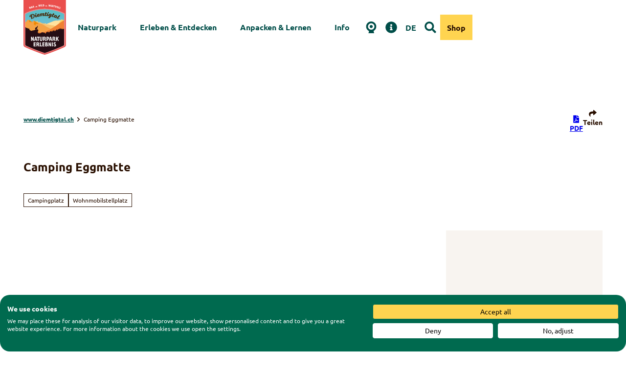

--- FILE ---
content_type: text/html; charset=utf-8
request_url: https://www.diemtigtal.ch/hotel/camping-eggmatte
body_size: 55791
content:
<!DOCTYPE html> <html lang="de" class="no-js"> <head> <meta charset="utf-8"> <!-- This website is powered by TYPO3 - inspiring people to share! TYPO3 is a free open source Content Management Framework initially created by Kasper Skaarhoj and licensed under GNU/GPL. TYPO3 is copyright 1998-2026 of Kasper Skaarhoj. Extensions are copyright of their respective owners. Information and contribution at https://typo3.org/ --> <title>Diemtigtal - Campen im Naturpark </title> <meta name="generator" content="TYPO3 CMS"> <meta name="robots" content="index,follow"> <meta name="viewport" content="width=device-width, initial-scale=1 maximum-scale=10"> <meta name="keywords" content="Camping, Berner Oberland, Zelt, Diemtigtal, Schweiz, Naturpark"> <meta name="description" content="Sonniger und ruhig gelegener Campingplatz Eggmatte mit hervorragender Infrastruktur in Schwenden im Diemtigtal. Hier findest du Info&#039;s und Kontaktangaben."> <meta property="og:title" content="Diemtigtal - Campen im Naturpark"> <meta property="og:description" content="Sonniger und ruhig gelegener Campingplatz Eggmatte mit hervorragender Infrastruktur in Schwenden im Diemtigtal. Hier findest du Info&#039;s und Kontaktangaben."> <meta property="og:image" content="https://img.destination.one/remote/.webp?url=https%3A%2F%2Fdam.destination.one%2F500083%2F23edd5b9adcf8f2fe3a6b811b262a31adeb4b362f38c5737c2c1c2f16d617ec5%2Fcamping-eggmatte-im-sommer.jpg&amp;scale=both&amp;mode=crop&amp;quality=90&amp;width=1200&amp;height=630"> <meta property="og:image:width" content="1200"> <meta property="og:image:height" content="630"> <meta name="twitter:card" content="summary"> <meta name="bookmark-key" content="ndsdestinationdatahotel_h_30110"> <link rel="stylesheet" href="/typo3temp/assets/compressed/merged-41bb1070979911f5bee3a08373a62e45-min.css.1768594773.gz" media="all"> <link rel="stylesheet" href="/typo3temp/assets/compressed/merged-7a92cef6484cbb280e9ac542ebb65028-min.css.1768594773.gz" media="print"> <style> /*<![CDATA[*/ <!-- /*Base_critical*/ .pageheader__section .btn--conversion{height:auto}.btn--conversion.js-overlay-toggle{border-color:var(--color-conversion)}.tile__addon{padding:0}:root{-moz-tab-size:4;tab-size:4;--spacing: 0.5rem;--element-spacing: .25rem;--element-box-shadow: 0 0 6px 2px rgb(0 0 0 / 0.25);--font-family: var(--typo-font-family);--font-weight: var(--typo-font-weight);--line-height: var(--typo-line-height);--text-font-family: var(--typo-text-font-family);--text-font-weight: var(--typo-text-font-weight);--text-line-height: var(--typo-text-line-height);--content-max-width: 95rem;--content-max-width-half: calc(var(--content-max-width) / 2);--header-max-width: 100%;--text-max-width: calc(var(--content-max-width) * .75);--icon-size-xxs: .75rem;--icon-size-xs: 1rem;--icon-size-s: 1.25rem;--icon-size-m: 2rem;--icon-size-l: 3rem;--icon-size-xl: 6rem;--icon-size-xxl: 10rem;--focus-outline-color: white;--focus-outline-width: 2px;--focus-outline-style: solid;--focus-outline-offset: 0;--focus-outline: var(--focus-outline-width) var(--focus-outline-color) var(--focus-outline-style);--focus-box-shadow-width: 4px;--focus-box-shadow-color: black;--focus-box-shadow: 0 0 0 var(--focus-box-shadow-width) var(--focus-box-shadow-color);--focus-spacing: calc(var(--focus-outline-width) + var(--focus-box-shadow-width));scroll-behavior:smooth}@media(min-width: 768px){:root{--header-max-width: 100%}}@media(min-width: 1024px){:root{--element-spacing: .5rem}}@media(min-width: 1024px){:root{--spacing: 1rem}}*,*:before,*:after{font-family:inherit;box-sizing:inherit}*:focus{outline:none}*:focus-visible{outline:var(--focus-outline);outline-offset:var(--focus-outline-offset);box-shadow:var(--focus-box-shadow)}html{font-size:16px;font-weight:var(--typo-font-weight);box-sizing:border-box;line-height:var(--typo-line-height)}body{margin:0;font-family:var(--typo-font-family);font-size:var(--typo-s-font-size);color:var(--color);background-color:var(--color-light);position:relative;-webkit-hyphens:auto;hyphens:auto;-webkit-font-smoothing:antialiased;-moz-osx-font-smoothing:grayscale;overflow-wrap:break-word}body.noscroll{height:calc(var(--vh)*100);overflow:hidden}body.is-menu-open #chatbase-bubble-button,body.is-fullscreen-element-open #chatbase-bubble-button,body.is-lightbox-open:not(.show-widgets) #chatbase-bubble-button{display:none !important}body.is-menu-open #chatbase-message-bubbles,body.is-fullscreen-element-open #chatbase-message-bubbles,body.is-lightbox-open:not(.show-widgets) #chatbase-message-bubbles{display:none !important}body.is-menu-open #CookiebotWidget,body.is-fullscreen-element-open #CookiebotWidget,body.is-lightbox-open:not(.show-widgets) #CookiebotWidget{display:none !important}body.is-menu-open #usercentrics-cmp-ui,body.is-fullscreen-element-open #usercentrics-cmp-ui,body.is-lightbox-open:not(.show-widgets) #usercentrics-cmp-ui{display:none !important}body.is-menu-open .ccm-root,body.is-fullscreen-element-open .ccm-root,body.is-lightbox-open:not(.show-widgets) .ccm-root{display:none !important}body.is-menu-open .cookiefirst-root,body.is-fullscreen-element-open .cookiefirst-root,body.is-lightbox-open:not(.show-widgets) .cookiefirst-root{display:none !important}body.is-menu-open #cmpwrapper,body.is-fullscreen-element-open #cmpwrapper,body.is-lightbox-open:not(.show-widgets) #cmpwrapper{display:none !important}body.is-menu-open #eyeAble_container_ID,body.is-fullscreen-element-open #eyeAble_container_ID,body.is-lightbox-open:not(.show-widgets) #eyeAble_container_ID{display:none !important}[id^=c0],[id^=c1],[id^=c2],[id^=c3],[id^=c4],[id^=c5],[id^=c6],[id^=c7],[id^=c8],[id^=c9]{scroll-margin-top:var(--pageheader-height)}hr{height:0}b,strong{font-weight:var(--typo-font-weight-bold)}code,kbd,samp,pre{font-family:sfmono-regular,menlo,monaco,consolas,"Liberation Mono","Courier New",monospace;font-size:1em}sub,sup{font-size:75%;line-height:0;position:relative;vertical-align:baseline}sub{bottom:-0.25em}sup{top:-0.5em}summary{display:list-item}a:not(:where(.cmpboxbtn,:disabled,.btn)),.text-link:not(:where(.cmpboxbtn,:disabled,.btn)){color:var(--link-color);cursor:pointer;text-decoration:underline;font-weight:var(--typo-font-weight-bold)}a:not(:where(.cmpboxbtn,:disabled,.btn)):active,a:not(:where(.cmpboxbtn,:disabled,.btn)).active,a:not(:where(.cmpboxbtn,:disabled,.btn)).is-active,.text-link:not(:where(.cmpboxbtn,:disabled,.btn)):active,.text-link:not(:where(.cmpboxbtn,:disabled,.btn)).active,.text-link:not(:where(.cmpboxbtn,:disabled,.btn)).is-active{color:var(--link-color-hover);text-decoration:inherit}.no-touchevents a:not(:where(.cmpboxbtn,:disabled,.btn)):not(:where(:disabled)):hover,.no-touchevents a:not(:where(.cmpboxbtn,:disabled,.btn)):not(:where(:disabled)).hover,.no-touchevents a:not(:where(.cmpboxbtn,:disabled,.btn)):not(:where(:disabled)).is-hover,.no-touchevents .text-link:not(:where(.cmpboxbtn,:disabled,.btn)):not(:where(:disabled)):hover,.no-touchevents .text-link:not(:where(.cmpboxbtn,:disabled,.btn)):not(:where(:disabled)).hover,.no-touchevents .text-link:not(:where(.cmpboxbtn,:disabled,.btn)):not(:where(:disabled)).is-hover{color:var(--link-color-hover);text-decoration:inherit}a:not(:where(.cmpboxbtn,:disabled,.btn)):not(:where(:disabled)):focus-visible,a:not(:where(.cmpboxbtn,:disabled,.btn)):not(:where(:disabled)).focus,a:not(:where(.cmpboxbtn,:disabled,.btn)):not(:where(:disabled)).is-focus,.text-link:not(:where(.cmpboxbtn,:disabled,.btn)):not(:where(:disabled)):focus-visible,.text-link:not(:where(.cmpboxbtn,:disabled,.btn)):not(:where(:disabled)).focus,.text-link:not(:where(.cmpboxbtn,:disabled,.btn)):not(:where(:disabled)).is-focus{color:var(--link-color-hover);text-decoration:inherit}a[href^="mailto:"],a[data-mailto-token]{hyphens:none;overflow-wrap:anywhere}li:has(>strong)::marker,li:has(>p:first-child>strong)::marker{font-weight:var(--typo-font-weight-bold)}figure{margin:0}blockquote{margin:0}svg:empty{width:0}button{-webkit-tap-highlight-color:rgba(0,0,0,0)}.pagebody--introless{padding-top:calc(13*var(--spacing))}@media(max-width: 414px){.hide-phone{display:none !important}}@media(min-width: 415px)and (max-width: 1023px){.hide-tablet{display:none !important}}@media(max-width: 1023px){.hide-mobile{display:none !important}}@media(min-width: 1024px){.hide-desktop{display:none !important}}@media(min-width: 2160px){.kontext-kite{--element-spacing: 1rem}}:root{--color: var(--color-text);--background-color: var(--color-light);--border-color: var(--color-border);--link-color: var(--color-link);--link-color-rgb: var(--color-link-rgb);--link-color-hover: var(--color-link-hover);--link-color-hover-rgb: var(--color-link-hover-rgb);--color-dark: #290F00;--color-dark-rgb: 41 15 0;--color-dark-trans-1: rgba(41, 15, 0, 0.5);--color-dark-trans-1-rgb: 41 15 0;--color-dark-trans-2: rgba(41, 15, 0, 0.8);--color-dark-trans-2-rgb: 41 15 0;--color-dark-trans-3: rgba(41, 15, 0, 0.2);--color-dark-trans-3-rgb: 41 15 0;--color-light: #FFF;--color-light-rgb: 255 255 255;--color-light-trans-1: rgba(255, 255, 255, 0.5);--color-light-trans-1-rgb: 255 255 255;--color-light-trans-2: rgba(255, 255, 255, 0.8);--color-light-trans-2-rgb: 255 255 255;--color-text: #290F00;--color-text-rgb: 41 15 0;--color-text-media: #FFF;--color-text-media-rgb: 255 255 255;--color-media: #FFF;--color-media-rgb: 255 255 255;--color-media-dark: #290F00;--color-media-dark-rgb: 41 15 0;--color-conversion: #FFD450;--color-conversion-rgb: 255 212 80;--color-success: #006647;--color-success-rgb: 0 102 71;--color-success-dark: #00E66B;--color-success-dark-rgb: 0 230 107;--color-success-text: #FFF;--color-success-text-rgb: 255 255 255;--color-warning: #FBCC28;--color-warning-rgb: 251 204 40;--color-warning-text: #FFF;--color-warning-text-rgb: 255 255 255;--color-danger: #A24439;--color-danger-rgb: 162 68 57;--color-danger-text: #FFF;--color-danger-text-rgb: 255 255 255;--color-link: #004E49;--color-link-rgb: 0 78 73;--color-link-hover: #290F00;--color-link-hover-rgb: 41 15 0;--color-link-trans-1: rgba(0, 78, 73, 0.5);--color-link-trans-1-rgb: 0 78 73;--color-link-light: #FFF;--color-link-light-rgb: 255 255 255;--color-link-light-hover: #FFF;--color-link-light-hover-rgb: 255 255 255;--color-link-dark: #290F00;--color-link-dark-rgb: 41 15 0;--color-container: #98CDAC;--color-container-rgb: 152 205 172;--color-container-trans-1: rgba(152, 205, 172, 0.5);--color-container-trans-1-rgb: 152 205 172;--color-focus: #87CEFA;--color-focus-rgb: 135 206 250;--color-border: #290F00;--color-border-rgb: 41 15 0;--color-custom-1: #354B54;--color-custom-1-rgb: 53 75 84;--color-custom-2: #F7BD0C;--color-custom-2-rgb: 247 189 12;--color-custom-3: #FAF5EE;--color-custom-3-rgb: 250 245 238;--color-custom-4: #3D7DA0;--color-custom-4-rgb: 61 125 160;--color-transparent-bg: rgba(0, 0, 0, 0.8);--color-transparent-bg-rgb: 0 0 0;--color-transparent-bg-second: rgba(0, 0, 0, 0.5);--color-transparent-bg-second-rgb: 0 0 0;--color-scheme-base-background-color: var(--color-light);--color-scheme-base-background-complementary-color: var(--color-container);--color-scheme-base-color: var(--color-text);--color-scheme-base-link-color: var(--color-link);--color-scheme-base-link-color-hover: var(--color-link-hover);--color-scheme-base-border-color: var(--color-link);--color-scheme-base-light-stage-element-background-color: var(--color-container);--color-scheme-base-color-media: var(--color-text-media);--color-scheme-conversion-background-color: var(--color-conversion);--color-scheme-conversion-color: var(--color-dark);--color-scheme-conversion-link-color: var(--color-dark);--color-scheme-conversion-link-color-hover: var(--color-dark);--color-scheme-conversion-border-color: var(--color-dark);--color-scheme-container-background-color: var(--color-custom-1);--color-scheme-container-background-complementary-color: var(--color-light);--color-scheme-container-color: var(--color-light);--color-scheme-container-link-color: var(--color-light);--color-scheme-container-link-color-hover: var(--color-light);--color-scheme-invert-background-color: var(--color-dark);--color-scheme-invert-color: var(--color-light);--color-scheme-transparent-bg-background-color: var(--color-transparent-bg);--color-scheme-transparent-bg-color: var(--color-light);--color-scheme-light-color: var(--color-dark);--color-scheme-light-background-color: var(--color-container);--color-scheme-light-border-color: var(--color-dark);--color-scheme-dark-color: var(--color-light);--color-scheme-dark-background-color: var(--color-custom-1);--color-scheme-dark-border-color: var(--color-light);--color-scheme-dark-link-color: var(--color-light);--color-scheme-dark-link-color-hover: var(--color-light);--color-scheme-dark-focus-outline-color: var(--color-conversion);--color-scheme-dark-2-color: var(--color-light);--color-scheme-dark-2-background-color: var(--color-dark);--color-scheme-dark-2-border-color: var(--color-light);--color-scheme-dark-2-link-color: var(--color-light);--color-scheme-dark-2-link-color-hover: var(--color-light);--color-scheme-dark-3-color: var(--color-light);--color-scheme-dark-3-background-color: var(--color-link);--color-scheme-dark-3-border-color: var(--color-light);--color-scheme-dark-3-link-color: var(--color-light);--color-scheme-dark-3-link-color-hover: var(--color-light);--gradient-pageheader-gradient: linear-gradient(180deg, rgba(0, 0, 0, 0.4) 0%, rgba(0, 0, 0, 0) 100%);--gradient-pageheader-fallback: rgba(0, 0, 0, 0.4)}.scheme--base{--background-color: var(--color-scheme-base-background-color);--background-complementary-color: var(--color-scheme-base-background-complementary-color);--color: var(--color-scheme-base-color);--link-color: var(--color-scheme-base-link-color);--link-color-hover: var(--color-scheme-base-link-color-hover);--border-color: var(--color-scheme-base-border-color);--light-stage-element-background-color: var(--color-scheme-base-light-stage-element-background-color);--color-media: var(--color-scheme-base-color-media)}.scheme--conversion{--background-color: var(--color-scheme-conversion-background-color);--color: var(--color-scheme-conversion-color);--link-color: var(--color-scheme-conversion-link-color);--link-color-hover: var(--color-scheme-conversion-link-color-hover);--border-color: var(--color-scheme-conversion-border-color)}.scheme--container{--background-color: var(--color-scheme-container-background-color);--background-complementary-color: var(--color-scheme-container-background-complementary-color);--color: var(--color-scheme-container-color);--link-color: var(--color-scheme-container-link-color);--link-color-hover: var(--color-scheme-container-link-color-hover)}.scheme--invert{--background-color: var(--color-scheme-invert-background-color);--color: var(--color-scheme-invert-color)}.scheme--transparent-bg{--background-color: var(--color-scheme-transparent-bg-background-color);--color: var(--color-scheme-transparent-bg-color)}.scheme--light{--color: var(--color-scheme-light-color);--background-color: var(--color-scheme-light-background-color);--border-color: var(--color-scheme-light-border-color)}.scheme--dark{--color: var(--color-scheme-dark-color);--background-color: var(--color-scheme-dark-background-color);--border-color: var(--color-scheme-dark-border-color);--link-color: var(--color-scheme-dark-link-color);--link-color-hover: var(--color-scheme-dark-link-color-hover);--focus-outline-color: var(--color-scheme-dark-focus-outline-color)}.scheme--dark-2{--color: var(--color-scheme-dark-2-color);--background-color: var(--color-scheme-dark-2-background-color);--border-color: var(--color-scheme-dark-2-border-color);--link-color: var(--color-scheme-dark-2-link-color);--link-color-hover: var(--color-scheme-dark-2-link-color-hover)}.scheme--dark-3{--color: var(--color-scheme-dark-3-color);--background-color: var(--color-scheme-dark-3-background-color);--border-color: var(--color-scheme-dark-3-border-color);--link-color: var(--color-scheme-dark-3-link-color);--link-color-hover: var(--color-scheme-dark-3-link-color-hover)}[class^=scheme--],[class*=" scheme--"]{color:var(--color);background-color:var(--background-color);border-color:var(--border-color);color-media:var(--color-media);link-color:var(--link-color);link-color-hover:var(--link-color-hover);focus-outline-color:var(--focus-outline-color)}:root{--btn-default-color-text: var(--color-light);--btn-default-color-bg: rgba(0, 78, 73, 0.8);--btn-default-color-border: var(--color-light);--btn-default-border-image: none;--btn-hover-color-text: var(--color-light);--btn-hover-color-bg: var(--color-link);--btn-hover-color-border: var(--color-link);--btn-hover-border-image: none;--btn-active-color-text: var(--color-light);--btn-active-color-bg: var(--color-dark);--btn-active-color-border: var(--color-dark);--btn-active-border-image: none;--btn-focus-color-text: var(--color-link);--btn-focus-color-bg: var(--color-light);--btn-focus-color-border: var(--color-link);--btn-focus-border-image: none;--btn-reset-default-color-text: var(--color-link);--btn-reset-default-color-bg: transparent;--btn-reset-default-color-border: transparent;--btn-reset-hover-color-text: var(--color-light);--btn-reset-hover-color-bg: var(--color-link);--btn-reset-hover-color-border: transparent;--btn-reset-active-color-text: var(--color-light);--btn-reset-active-color-bg: var(--color-link);--btn-reset-active-color-border: transparent;--btn-reset-focus-color-text: var(--color-light);--btn-reset-focus-color-bg: var(--color-link);--btn-reset-focus-color-border: transparent;--btn-primary-dark-default-color-text: var(--color-light);--btn-primary-dark-default-color-bg: var(--color-dark-trans-1);--btn-primary-dark-default-color-border: var(--color-light);--btn-primary-dark-hover-color-text: var(--color-light);--btn-primary-dark-hover-color-bg: var(--color-dark-trans-2);--btn-primary-dark-hover-color-border: var(--color-light);--btn-primary-dark-active-color-text: var(--color-light);--btn-primary-dark-active-color-bg: var(--color-dark);--btn-primary-dark-active-color-border: var(--color-dark);--btn-primary-dark-focus-color-text: var(--color-light);--btn-primary-dark-focus-color-bg: var(--color-dark-trans-1);--btn-primary-dark-focus-color-border: var(--color-light);--btn-conversion-default-color-text: var(--color-dark);--btn-conversion-default-color-bg: var(--color-conversion);--btn-conversion-default-color-border: var(--color-conversion);--btn-conversion-hover-color-text: var(--color-dark);--btn-conversion-hover-color-bg: var(--color-custom-2);--btn-conversion-hover-color-border: var(--color-dark);--btn-conversion-active-color-text: var(--color-light);--btn-conversion-active-color-bg: var(--color-dark);--btn-conversion-active-color-border: var(--color-conversion);--btn-conversion-focus-color-text: var(--color-dark);--btn-conversion-focus-color-bg: var(--color-light);--btn-conversion-focus-color-border: var(--color-dark);--btn-transparent-default-color-text: currentcolor;--btn-transparent-default-color-bg: transparent;--btn-transparent-default-color-border: transparent;--btn-transparent-padding-min: 0.4rem;--btn-transparent-padding-max: 0.4rem;--btn-filter-hover-color-text: var(--color-light);--btn-filter-hover-color-bg: var(--color-link);--btn-filter-hover-color-border: var(--color-link);--btn-filter-active-color-text: var(--color-light);--btn-filter-active-color-bg: var(--color-dark);--btn-filter-active-color-border: var(--color-dark);--btn-filter-focus-color-text: var(--color-light);--btn-filter-focus-color-bg: var(--color-dark);--btn-filter-focus-color-border: var(--color-dark);--btn-filter-height-min: 22px;--btn-filter-height-max: 30px;--btn-filter-font-size-min: var(--typo-xs-font-size-min);--btn-filter-font-size-max: var(--typo-xs-font-size-max);--btn-filter-padding-min: 4px;--btn-filter-padding-max: 8px;--btn-filter-font-weight: var(--typo-font-weight-regular);--btn-filter-icon-size-min: 0.75rem;--btn-filter-icon-size-max: 1rem;--btn-filter-border-width: 1px;--btn-filter-default-color-text: var(--color-link);--btn-filter-default-color-bg: var(--color-light);--btn-filter-default-color-border: var(--color-link);--btn-filter-light-default-color-text: var(--color-light);--btn-filter-light-default-color-bg: var(--color-dark-trans-1);--btn-filter-light-default-color-border: var(--color-light);--btn-filter-light-hover-color-text: var(--color-light);--btn-filter-light-hover-color-bg: var(--color-dark-trans-2);--btn-filter-light-hover-color-border: var(--color-light);--btn-filter-light-active-color-text: var(--color-dark);--btn-filter-light-active-color-bg: var(--color-light);--btn-filter-light-active-color-border: var(--color-light);--btn-filter-light-focus-color-text: var(--color-light);--btn-filter-light-focus-color-bg: var(--color-dark-trans-1);--btn-filter-light-focus-color-border: var(--color-light);--btn-filter-light-height-min: 22px;--btn-filter-light-height-max: 30px;--btn-filter-light-font-size-min: var(--typo-xs-min);--btn-filter-light-font-size-max: var(--typo-xs-max);--btn-filter-light-padding-min: 4px;--btn-filter-light-padding-max: 8px;--btn-filter-light-font-weight: var(--typo-font-weight-regular);--btn-filter-light-icon-size-min: 0.75rem;--btn-filter-light-icon-size-max: 1rem;--btn-filter-dark-default-color-text: var(--color-light);--btn-filter-dark-default-color-bg: var(--color-dark-trans-1);--btn-filter-dark-default-color-border: var(--color-light);--btn-filter-dark-hover-color-text: var(--color-light);--btn-filter-dark-hover-color-bg: var(--color-dark-trans-2);--btn-filter-dark-hover-color-border: var(--color-light);--btn-filter-dark-active-color-text: var(--color-dark);--btn-filter-dark-active-color-bg: var(--color-light);--btn-filter-dark-active-color-border: var(--color-light);--btn-filter-dark-focus-color-text: var(--color-light);--btn-filter-dark-focus-color-bg: var(--color-dark-trans-1);--btn-filter-dark-focus-color-border: var(--color-light);--btn-filter-dark-height-min: 22px;--btn-filter-dark-height-max: 30px;--btn-filter-dark-font-size-min: var(--typo-xs-min);--btn-filter-dark-font-size-max: var(--typo-xs-max);--btn-filter-dark-padding-min: 4px;--btn-filter-dark-padding-max: 8px;--btn-filter-dark-font-weight: var(--typo-font-weight-regular);--btn-filter-dark-icon-size-min: 0.75rem;--btn-filter-dark-icon-size-max: 1rem;--btn-round-width-min: 32px;--btn-round-width-max: 48px;--btn-round-height-min: 32px;--btn-round-height-max: 48px;--btn-round-border-radius: 50%;--btn-round-padding-min: 2px;--btn-round-padding-max: 2px;--btn-round-default-color-text: var(--color-link);--btn-round-default-color-bg: var(--color-light);--btn-round-default-color-border: var(--color-link);--btn-round-hover-color-text: var(--color-light);--btn-round-hover-color-bg: var(--color-link);--btn-round-hover-color-border: var(--color-link);--btn-round-active-color-text: var(--color-light);--btn-round-active-color-bg: var(--color-link);--btn-round-active-color-border: var(--color-link);--btn-round-focus-color-text: var(--color-light);--btn-round-focus-color-bg: var(--color-link);--btn-round-focus-color-border: var(--color-link);--btn-round-border-width: 2px;--btn-round-padding: 2px;--btn-pageheader-default-color-text: var(--color-link);--btn-pageheader-default-color-bg: transparent;--btn-pageheader-default-color-border: transparent;--btn-pageheader-active-color-text: var(--color-light);--btn-pageheader-active-color-bg: var(--color-link);--btn-pageheader-active-color-border: var(--color-link);--btn-pageheader-hover-color-text: var(--color-light);--btn-pageheader-hover-color-bg: var(--color-link);--btn-pageheader-hover-color-border: var(--color-link);--btn-pageheader-focus-color-text: var(--color-light);--btn-pageheader-focus-color-bg: var(--color-link);--btn-pageheader-focus-color-border: var(--color-link);--btn-round-dark-width-min: 32px;--btn-round-dark-width-max: 48px;--btn-round-dark-height-min: 32px;--btn-round-dark-height-max: 48px;--btn-round-dark-border-radius: 50%;--btn-round-dark-padding-min: 2px;--btn-round-dark-padding-max: 2px;--btn-round-dark-default-color-text: var(--color-light);--btn-round-dark-default-color-bg: var(--color-dark-trans-1);--btn-round-dark-default-color-border: var(--color-light);--btn-round-dark-hover-color-text: var(--color-light);--btn-round-dark-hover-color-bg: var(--color-dark-trans-2);--btn-round-dark-hover-color-border: var(--color-light);--btn-round-dark-active-color-text: var(--color-dark);--btn-round-dark-active-color-bg: var(--color-light);--btn-round-dark-active-color-border: var(--color-light);--btn-round-dark-focus-color-text: var(--color-light);--btn-round-dark-focus-color-bg: var(--color-dark-trans-1);--btn-round-dark-focus-color-border: var(--color-light);--btn-round-dark-border-width: 2px;--btn-round-dark-padding: 2px;--btn-round-conversion-width-min: 32px;--btn-round-conversion-width-max: 48px;--btn-round-conversion-height-min: 32px;--btn-round-conversion-height-max: 48px;--btn-round-conversion-border-radius: 50%;--btn-round-conversion-padding-min: 2px;--btn-round-conversion-padding-max: 2px;--btn-round-conversion-default-color-text: var(--color-text);--btn-round-conversion-default-color-bg: var(--color-conversion);--btn-round-conversion-default-color-border: var(--color-conversion);--btn-round-conversion-hover-color-text: var(--color-text);--btn-round-conversion-hover-color-bg: var(--color-light);--btn-round-conversion-hover-color-border: var(--color-conversion);--btn-round-conversion-active-color-text: var(--color-text);--btn-round-conversion-active-color-bg: var(--color-light);--btn-round-conversion-active-color-border: var(--color-text);--btn-round-conversion-focus-color-text: var(--color-text);--btn-round-conversion-focus-color-bg: var(--color-light);--btn-round-conversion-focus-color-border: var(--color-text);--btn-round-conversion-border-width: 2px;--btn-round-conversion-padding: 2px;--btn-round-small-width-min: 1.5rem;--btn-round-small-width-max: 2rem;--btn-round-small-height-min: 1.5rem;--btn-round-small-height-max: 2rem;--btn-round-small-border-radius: 50%;--btn-round-small-padding-min: 2px;--btn-round-small-padding-max: 2px;--btn-round-small-default-color-text: var(--color-link);--btn-round-small-default-color-bg: var(--color-light);--btn-round-small-default-color-border: var(--color-link);--btn-round-small-hover-color-text: var(--color-light);--btn-round-small-hover-color-bg: var(--color-link);--btn-round-small-hover-color-border: var(--color-link);--btn-round-small-active-color-text: var(--color-light);--btn-round-small-active-color-bg: var(--color-link);--btn-round-small-active-color-border: var(--color-link);--btn-round-small-focus-color-text: var(--color-light);--btn-round-small-focus-color-bg: var(--color-link);--btn-round-small-focus-color-border: var(--color-link);--btn-round-small-border-width: 1px;--btn-round-small-padding: 2px;--btn-width-min: auto;--btn-width-max: auto;--btn-height-min: 42px;--btn-height-max: 52px;--btn-font-size-min: var(--typo-s-min);--btn-font-size-max: var(--typo-s-max);--btn-font-weight: var(--typo-font-weight-bold);--btn-padding-min: 12px;--btn-padding-max: 12px;--btn-border-width: 2px;--btn-border-radius: var(--global-border-radius-m, 0);--btn-border-style: solid;--btn-line-height: 1.2;--btn-icon-size-min: 1rem;--btn-icon-size-max: 1.5rem}.btn{--btn-width: var(--btn-width-min);--btn-height: var(--btn-height-min);--btn-font-size: var(--btn-font-size-min);--btn-icon-size: var(--btn-icon-size-min);--btn-padding: var(--btn-padding-min);--btn-transform: none;display:inline-flex;text-align:start;vertical-align:middle;align-items:center;justify-content:start;flex-shrink:0;user-select:none;min-height:var(--btn-height);max-width:100%;border:var(--btn-border-width) var(--btn-border-style) var(--btn-default-color-border);border-radius:var(--btn-border-radius);border-image:var(--btn-default-border-image);background-color:var(--btn-default-color-bg);background-image:var(--btn-default-color-bg-image, none);background-origin:border-box;color:var(--btn-default-color-text);text-decoration:none;margin:0;padding:var(--btn-padding);font-size:var(--btn-font-size);font-weight:var(--btn-font-weight);line-height:var(--btn-line-height);outline:none;gap:.5em;transform:var(--btn-transform)}@media(min-width: 768px){.btn{--btn-width: var(--btn-width-max);--btn-height: var(--btn-height-max);--btn-font-size: var(--btn-font-size-max);--btn-icon-size: var(--btn-icon-size-max);--btn-padding: var(--btn-padding-max)}}.btn:last-child{margin-right:0}.btn__icon .icon__svg{width:var(--btn-icon-size);height:var(--btn-icon-size)}.btn__text{text-align:start;display:inline-flex;align-self:center}.btn--loading .btn__text{padding-left:.5em}.btn-container{width:100%}.btn-group{display:flex;flex-wrap:wrap;width:100%;align-items:center;gap:.5rem;justify-content:var(--justify-content)}.btn-group--align-left{justify-content:flex-start}.btn-group--align-center{justify-content:center}.btn-group--align-between{justify-content:space-between}.btn-group--align-right{justify-content:flex-end}.btn-group--inline{display:inline-flex;width:auto}.btn--round{--btn-skew: 0,0;justify-content:center;align-items:center;margin:0;height:var(--btn-height);width:var(--btn-width)}.btn--loading{cursor:wait;position:relative}.btn--loading:before{border-radius:50%;width:1.5em;height:1.5em;content:" ";position:relative;text-indent:-9999em;border-top:.2em solid rgba(var(--color-link), 0.5);border-right:.2em solid rgba(var(--color-link), 0.5);border-bottom:.2em solid rgba(var(--color-link), 0.5);border-left:.2em solid var(--color-link);animation:btn__spinner 1.1s infinite linear}.btn--loading .btn__icon{display:none}@media(min-width: 415px){.btn--switch-icon-text-responsive{gap:0}}@media(min-width: 415px){.btn--switch-icon-text-responsive .btn__icon{display:none}}@media(max-width: 414px){.btn--switch-icon-text-responsive .btn__text{display:none}}.btn--layout-vertical{display:flex;flex-flow:column;height:auto;gap:0}.btn--layout-vertical.btn--hide-text-mobile{justify-content:center}.btn--auto-height{--btn-height: auto}.btn--no-text-wrap .btn__text{white-space:nowrap}.is-scrolled .btn--hide-text-scrolled .btn__text{display:none}.btn--hide-text{gap:0}.btn--hide-text .btn__text{position:absolute !important;clip:rect(1px, 1px, 1px, 1px);padding:0 !important;border:0 !important;height:1px !important;width:1px !important;overflow:hidden}@media(max-width: 768px){.btn--hide-text-mobile{gap:0}}@media(max-width: 768px){.btn--hide-text-mobile .btn__text{display:none}}@media(max-width: 1023px){.btn--hide-mobile{display:none}}@media(min-width: 1024px){.btn--hide-desktop{display:none}}.btn--reset{--btn-skew: 0,0;--btn-default-color-text: var(--btn-reset-default-color-text);--btn-default-color-bg: var(--btn-reset-default-color-bg);--btn-default-color-border: var(--btn-reset-default-color-border);--btn-hover-color-text: var(--btn-reset-hover-color-text);--btn-hover-color-bg: var(--btn-reset-hover-color-bg);--btn-hover-color-border: var(--btn-reset-hover-color-border);--btn-active-color-text: var(--btn-reset-active-color-text);--btn-active-color-bg: var(--btn-reset-active-color-bg);--btn-active-color-border: var(--btn-reset-active-color-border);--btn-focus-color-text: var(--btn-reset-focus-color-text);--btn-focus-color-bg: var(--btn-reset-focus-color-bg);--btn-focus-color-border: var(--btn-reset-focus-color-border)}.btn--primary-dark{--btn-default-color-text: var(--btn-primary-dark-default-color-text);--btn-default-color-bg: var(--btn-primary-dark-default-color-bg);--btn-default-color-border: var(--btn-primary-dark-default-color-border);--btn-hover-color-text: var(--btn-primary-dark-hover-color-text);--btn-hover-color-bg: var(--btn-primary-dark-hover-color-bg);--btn-hover-color-border: var(--btn-primary-dark-hover-color-border);--btn-active-color-text: var(--btn-primary-dark-active-color-text);--btn-active-color-bg: var(--btn-primary-dark-active-color-bg);--btn-active-color-border: var(--btn-primary-dark-active-color-border);--btn-focus-color-text: var(--btn-primary-dark-focus-color-text);--btn-focus-color-bg: var(--btn-primary-dark-focus-color-bg);--btn-focus-color-border: var(--btn-primary-dark-focus-color-border)}.btn--conversion{--btn-default-color-text: var(--btn-conversion-default-color-text);--btn-default-color-bg: var(--btn-conversion-default-color-bg);--btn-default-color-border: var(--btn-conversion-default-color-border);--btn-hover-color-text: var(--btn-conversion-hover-color-text);--btn-hover-color-bg: var(--btn-conversion-hover-color-bg);--btn-hover-color-border: var(--btn-conversion-hover-color-border);--btn-active-color-text: var(--btn-conversion-active-color-text);--btn-active-color-bg: var(--btn-conversion-active-color-bg);--btn-active-color-border: var(--btn-conversion-active-color-border);--btn-focus-color-text: var(--btn-conversion-focus-color-text);--btn-focus-color-bg: var(--btn-conversion-focus-color-bg);--btn-focus-color-border: var(--btn-conversion-focus-color-border)}.btn--transparent{--btn-skew: 0,0;--btn-default-color-text: var(--btn-transparent-default-color-text);--btn-default-color-bg: var(--btn-transparent-default-color-bg);--btn-default-color-border: var(--btn-transparent-default-color-border);--btn-padding-min: var(--btn-transparent-padding-min);--btn-padding-max: var(--btn-transparent-padding-max)}.btn--filter{--btn-skew: 0,0;--btn-hover-color-text: var(--btn-filter-hover-color-text);--btn-hover-color-bg: var(--btn-filter-hover-color-bg);--btn-hover-color-border: var(--btn-filter-hover-color-border);--btn-active-color-text: var(--btn-filter-active-color-text);--btn-active-color-bg: var(--btn-filter-active-color-bg);--btn-active-color-border: var(--btn-filter-active-color-border);--btn-focus-color-text: var(--btn-filter-focus-color-text);--btn-focus-color-bg: var(--btn-filter-focus-color-bg);--btn-focus-color-border: var(--btn-filter-focus-color-border);--btn-height-min: var(--btn-filter-height-min);--btn-height-max: var(--btn-filter-height-max);--btn-font-size-min: var(--btn-filter-font-size-min);--btn-font-size-max: var(--btn-filter-font-size-max);--btn-padding-min: var(--btn-filter-padding-min);--btn-padding-max: var(--btn-filter-padding-max);--btn-font-weight: var(--btn-filter-font-weight);--btn-icon-size-min: var(--btn-filter-icon-size-min);--btn-icon-size-max: var(--btn-filter-icon-size-max);--btn-border-width: var(--btn-filter-border-width);--btn-default-color-text: var(--btn-filter-default-color-text);--btn-default-color-bg: var(--btn-filter-default-color-bg);--btn-default-color-border: var(--btn-filter-default-color-border)}.btn--filter-light{--btn-skew: 0,0;--btn-default-color-text: var(--btn-filter-light-default-color-text);--btn-default-color-bg: var(--btn-filter-light-default-color-bg);--btn-default-color-border: var(--btn-filter-light-default-color-border);--btn-hover-color-text: var(--btn-filter-light-hover-color-text);--btn-hover-color-bg: var(--btn-filter-light-hover-color-bg);--btn-hover-color-border: var(--btn-filter-light-hover-color-border);--btn-active-color-text: var(--btn-filter-light-active-color-text);--btn-active-color-bg: var(--btn-filter-light-active-color-bg);--btn-active-color-border: var(--btn-filter-light-active-color-border);--btn-focus-color-text: var(--btn-filter-light-focus-color-text);--btn-focus-color-bg: var(--btn-filter-light-focus-color-bg);--btn-focus-color-border: var(--btn-filter-light-focus-color-border);--btn-height-min: var(--btn-filter-light-height-min);--btn-height-max: var(--btn-filter-light-height-max);--btn-font-size-min: var(--btn-filter-light-font-size-min);--btn-font-size-max: var(--btn-filter-light-font-size-max);--btn-padding-min: var(--btn-filter-light-padding-min);--btn-padding-max: var(--btn-filter-light-padding-max);--btn-font-weight: var(--btn-filter-light-font-weight);--btn-icon-size-min: var(--btn-filter-light-icon-size-min);--btn-icon-size-max: var(--btn-filter-light-icon-size-max)}.btn--filter-dark{--btn-skew: 0,0;--btn-default-color-text: var(--btn-filter-dark-default-color-text);--btn-default-color-bg: var(--btn-filter-dark-default-color-bg);--btn-default-color-border: var(--btn-filter-dark-default-color-border);--btn-hover-color-text: var(--btn-filter-dark-hover-color-text);--btn-hover-color-bg: var(--btn-filter-dark-hover-color-bg);--btn-hover-color-border: var(--btn-filter-dark-hover-color-border);--btn-active-color-text: var(--btn-filter-dark-active-color-text);--btn-active-color-bg: var(--btn-filter-dark-active-color-bg);--btn-active-color-border: var(--btn-filter-dark-active-color-border);--btn-focus-color-text: var(--btn-filter-dark-focus-color-text);--btn-focus-color-bg: var(--btn-filter-dark-focus-color-bg);--btn-focus-color-border: var(--btn-filter-dark-focus-color-border);--btn-height-min: var(--btn-filter-dark-height-min);--btn-height-max: var(--btn-filter-dark-height-max);--btn-font-size-min: var(--btn-filter-dark-font-size-min);--btn-font-size-max: var(--btn-filter-dark-font-size-max);--btn-padding-min: var(--btn-filter-dark-padding-min);--btn-padding-max: var(--btn-filter-dark-padding-max);--btn-font-weight: var(--btn-filter-dark-font-weight);--btn-icon-size-min: var(--btn-filter-dark-icon-size-min);--btn-icon-size-max: var(--btn-filter-dark-icon-size-max)}.btn--round{--btn-skew: 0,0;--btn-width-min: var(--btn-round-width-min);--btn-width-max: var(--btn-round-width-max);--btn-height-min: var(--btn-round-height-min);--btn-height-max: var(--btn-round-height-max);--btn-border-radius: var(--btn-round-border-radius);--btn-padding-min: var(--btn-round-padding-min);--btn-padding-max: var(--btn-round-padding-max);--btn-default-color-text: var(--btn-round-default-color-text);--btn-default-color-bg: var(--btn-round-default-color-bg);--btn-default-color-border: var(--btn-round-default-color-border);--btn-hover-color-text: var(--btn-round-hover-color-text);--btn-hover-color-bg: var(--btn-round-hover-color-bg);--btn-hover-color-border: var(--btn-round-hover-color-border);--btn-active-color-text: var(--btn-round-active-color-text);--btn-active-color-bg: var(--btn-round-active-color-bg);--btn-active-color-border: var(--btn-round-active-color-border);--btn-focus-color-text: var(--btn-round-focus-color-text);--btn-focus-color-bg: var(--btn-round-focus-color-bg);--btn-focus-color-border: var(--btn-round-focus-color-border);--btn-border-width: var(--btn-round-border-width);--btn-padding: var(--btn-round-padding)}.btn--pageheader{--btn-skew: 0,0;--btn-default-color-text: var(--btn-pageheader-default-color-text);--btn-default-color-bg: var(--btn-pageheader-default-color-bg);--btn-default-color-border: var(--btn-pageheader-default-color-border);--btn-active-color-text: var(--btn-pageheader-active-color-text);--btn-active-color-bg: var(--btn-pageheader-active-color-bg);--btn-active-color-border: var(--btn-pageheader-active-color-border);--btn-hover-color-text: var(--btn-pageheader-hover-color-text);--btn-hover-color-bg: var(--btn-pageheader-hover-color-bg);--btn-hover-color-border: var(--btn-pageheader-hover-color-border);--btn-focus-color-text: var(--btn-pageheader-focus-color-text);--btn-focus-color-bg: var(--btn-pageheader-focus-color-bg);--btn-focus-color-border: var(--btn-pageheader-focus-color-border)}.btn--round-dark{--btn-skew: 0,0;--btn-width-min: var(--btn-round-dark-width-min);--btn-width-max: var(--btn-round-dark-width-max);--btn-height-min: var(--btn-round-dark-height-min);--btn-height-max: var(--btn-round-dark-height-max);--btn-border-radius: var(--btn-round-dark-border-radius);--btn-padding-min: var(--btn-round-dark-padding-min);--btn-padding-max: var(--btn-round-dark-padding-max);--btn-default-color-text: var(--btn-round-dark-default-color-text);--btn-default-color-bg: var(--btn-round-dark-default-color-bg);--btn-default-color-border: var(--btn-round-dark-default-color-border);--btn-hover-color-text: var(--btn-round-dark-hover-color-text);--btn-hover-color-bg: var(--btn-round-dark-hover-color-bg);--btn-hover-color-border: var(--btn-round-dark-hover-color-border);--btn-active-color-text: var(--btn-round-dark-active-color-text);--btn-active-color-bg: var(--btn-round-dark-active-color-bg);--btn-active-color-border: var(--btn-round-dark-active-color-border);--btn-focus-color-text: var(--btn-round-dark-focus-color-text);--btn-focus-color-bg: var(--btn-round-dark-focus-color-bg);--btn-focus-color-border: var(--btn-round-dark-focus-color-border);--btn-border-width: var(--btn-round-dark-border-width);--btn-padding: var(--btn-round-dark-padding)}.btn--round-conversion{--btn-skew: 0,0;--btn-width-min: var(--btn-round-conversion-width-min);--btn-width-max: var(--btn-round-conversion-width-max);--btn-height-min: var(--btn-round-conversion-height-min);--btn-height-max: var(--btn-round-conversion-height-max);--btn-border-radius: var(--btn-round-conversion-border-radius);--btn-padding-min: var(--btn-round-conversion-padding-min);--btn-padding-max: var(--btn-round-conversion-padding-max);--btn-default-color-text: var(--btn-round-conversion-default-color-text);--btn-default-color-bg: var(--btn-round-conversion-default-color-bg);--btn-default-color-border: var(--btn-round-conversion-default-color-border);--btn-hover-color-text: var(--btn-round-conversion-hover-color-text);--btn-hover-color-bg: var(--btn-round-conversion-hover-color-bg);--btn-hover-color-border: var(--btn-round-conversion-hover-color-border);--btn-active-color-text: var(--btn-round-conversion-active-color-text);--btn-active-color-bg: var(--btn-round-conversion-active-color-bg);--btn-active-color-border: var(--btn-round-conversion-active-color-border);--btn-focus-color-text: var(--btn-round-conversion-focus-color-text);--btn-focus-color-bg: var(--btn-round-conversion-focus-color-bg);--btn-focus-color-border: var(--btn-round-conversion-focus-color-border);--btn-border-width: var(--btn-round-conversion-border-width);--btn-padding: var(--btn-round-conversion-padding)}.btn--round-small{--btn-skew: 0,0;--btn-width-min: var(--btn-round-small-width-min);--btn-width-max: var(--btn-round-small-width-max);--btn-height-min: var(--btn-round-small-height-min);--btn-height-max: var(--btn-round-small-height-max);--btn-border-radius: var(--btn-round-small-border-radius);--btn-padding-min: var(--btn-round-small-padding-min);--btn-padding-max: var(--btn-round-small-padding-max);--btn-default-color-text: var(--btn-round-small-default-color-text);--btn-default-color-bg: var(--btn-round-small-default-color-bg);--btn-default-color-border: var(--btn-round-small-default-color-border);--btn-hover-color-text: var(--btn-round-small-hover-color-text);--btn-hover-color-bg: var(--btn-round-small-hover-color-bg);--btn-hover-color-border: var(--btn-round-small-hover-color-border);--btn-active-color-text: var(--btn-round-small-active-color-text);--btn-active-color-bg: var(--btn-round-small-active-color-bg);--btn-active-color-border: var(--btn-round-small-active-color-border);--btn-focus-color-text: var(--btn-round-small-focus-color-text);--btn-focus-color-bg: var(--btn-round-small-focus-color-bg);--btn-focus-color-border: var(--btn-round-small-focus-color-border);--btn-border-width: var(--btn-round-small-border-width);--btn-padding: var(--btn-round-small-padding)}:root{--form-field-color: var(--color-dark);--form-field-background: var(--color-light);--form-field-border: var(--color-border) 1px solid;--form-field-border-radius: var(--global-border-radius-m, 0);--form-field-padding: calc(var(--form-field-border-radius) / 2);--form-error-color: var(--color-danger);--form-success-color: var(--color-success);--form-error-color-bg: var(--color-danger);--form-success-color-bg: var(--color-success);--form-error-color-text: var(--color-danger-text);--form-success-color-text: var(--color-success-text)}input,optgroup,select,textarea{font-family:inherit;font-size:100%;line-height:1.15;margin:0}select{text-transform:none;cursor:pointer}select:-moz-focusring{color:rgba(0,0,0,0);text-shadow:0 0 0 #000}fieldset{padding:0;border:0;margin:0;min-width:0;max-width:100%}legend{padding:0}progress{vertical-align:baseline}[type=number]::-webkit-inner-spin-button,[type=number]::-webkit-outer-spin-button{height:auto}[type=search]{appearance:auto;-webkit-appearance:textfield;-moz-appearance:textfield}[type=search]::-webkit-search-decoration{-webkit-appearance:none}::-webkit-file-upload-button{-webkit-appearance:button;font:inherit}option{color:var(--color-text);background-color:var(--color-light)}:root{--typo-font-weight-light: 300;--typo-font-weight-regular: 400;--typo-font-weight-medium: 500;--typo-font-weight-semibold: 600;--typo-font-weight-bold: 700;--typo-font-weight-extrabold: 800;--typo-font-weight-black: 900;--typo-font-family: Ubuntu, sans-serif, -apple-system, blinkmacsystemfont, Segoe UI, roboto, Helvetica Neue, arial, sans-serif, Apple Color Emoji, Segoe UI Emoji, Segoe UI Symbol;--typo-font-family-alternative: Arsilon, sans-serif, -apple-system, blinkmacsystemfont, Segoe UI, roboto, Helvetica Neue, arial, sans-serif, Apple Color Emoji, Segoe UI Emoji, Segoe UI Symbol;--typo-font-weight: var(--typo-font-weight-regular);--typo-line-height: 1.5;--typo-hx-line-height: 1.2;--typo-hx-font-family: Ubuntu, sans-serif, -apple-system, blinkmacsystemfont, Segoe UI, roboto, Helvetica Neue, arial, sans-serif, Apple Color Emoji, Segoe UI Emoji, Segoe UI Symbol;--typo-hx-font-weight: var(--typo-font-weight-bold);--typo-hx-font-style: normal;--typo-text-spacing: 1em;--typo-text-line-height: 1.5;--typo-text-font-family: inherit;--typo-text-font-weight: var(--typo-font-weight-regular);--typo-text-font-style: normal;--typo-xxl-min-unitless: 54;--typo-xxl-max-unitless: 112;--typo-xxl-font-size: var(--typo-xxl-min);--typo-xxl-font-size-min: 54px;--typo-xxl-font-size-max: 112px;--typo-xxl-font-family: Sedgwick Ave, sans-serif, -apple-system, blinkmacsystemfont, Segoe UI, roboto, Helvetica Neue, arial, sans-serif, Apple Color Emoji, Segoe UI Emoji, Segoe UI Symbol;--typo-xxl-font-weight: var(--typo-font-weight-regular);--typo-xxl-line-height: var(--typo-hx-line-height);--typo-xxl-min: 54px;--typo-xxl-max: 112px;--typo-xl-min-unitless: 36;--typo-xl-max-unitless: 56;--typo-xl-font-size: var(--typo-xl-min);--typo-xl-font-size-min: 36px;--typo-xl-font-size-max: 56px;--typo-xl-font-family: Roboto Condensed, -apple-system, blinkmacsystemfont, Segoe UI, roboto, Helvetica Neue, arial, sans-serif, Apple Color Emoji, Segoe UI Emoji, Segoe UI Symbol;--typo-xl-font-weight: var(--typo-hx-font-weight);--typo-xl-line-height: var(--typo-hx-line-height);--typo-xl-min: 36px;--typo-xl-max: 56px;--typo-l-min-unitless: 28;--typo-l-max-unitless: 44;--typo-l-font-size: var(--typo-l-min);--typo-l-font-size-min: 28px;--typo-l-font-size-max: 44px;--typo-l-font-family: Sedgwick Ave, sans-serif, -apple-system, blinkmacsystemfont, Segoe UI, roboto, Helvetica Neue, arial, sans-serif, Apple Color Emoji, Segoe UI Emoji, Segoe UI Symbol;--typo-l-font-weight: var(--typo-font-weight-regular);--typo-l-line-height: var(--typo-hx-line-height);--typo-l-min: 28px;--typo-l-max: 44px;--typo-m-min-unitless: 18;--typo-m-max-unitless: 24;--typo-m-font-size: var(--typo-m-min);--typo-m-font-size-min: 18px;--typo-m-font-size-max: 24px;--typo-m-font-family: Roboto Condensed, -apple-system, blinkmacsystemfont, Segoe UI, roboto, Helvetica Neue, arial, sans-serif, Apple Color Emoji, Segoe UI Emoji, Segoe UI Symbol;--typo-m-font-weight: var(--typo-hx-font-weight);--typo-m-line-height: var(--typo-hx-line-height);--typo-m-min: 18px;--typo-m-max: 24px;--typo-s-min-unitless: 14;--typo-s-max-unitless: 16;--typo-s-font-size: var(--typo-s-min);--typo-s-font-size-min: 14px;--typo-s-font-size-max: 16px;--typo-s-font-family: var(--typo-text-font-family);--typo-s-font-weight: var(--typo-text-font-weight);--typo-s-line-height: var(--typo-text-line-height);--typo-s-min: 14px;--typo-s-max: 16px;--typo-xs-min-unitless: 12;--typo-xs-max-unitless: 12;--typo-xs-font-size: var(--typo-xs-min);--typo-xs-font-size-min: 12px;--typo-xs-font-size-max: 12px;--typo-xs-font-family: var(--typo-text-font-family);--typo-xs-font-weight: var(--typo-text-font-weight);--typo-xs-line-height: var(--typo-text-line-height);--typo-xs-min: 12px;--typo-xs-max: 12px;--typo-z-min-unitless: 24;--typo-z-max-unitless: 40;--typo-z-font-size: var(--typo-z-min);--typo-z-font-size-min: 24px;--typo-z-font-size-max: 40px;--typo-z-font-family: Sedgwick Ave, sans-serif, -apple-system, blinkmacsystemfont, Segoe UI, roboto, Helvetica Neue, arial, sans-serif, Apple Color Emoji, Segoe UI Emoji, Segoe UI Symbol;--typo-z-font-weight: var(--typo-font-weight-regular);--typo-z-line-height: var(--typo-text-line-height);--typo-z-min: 24px;--typo-z-max: 40px;--typo-min-vw: 414px;--typo-max-vw: 1280px;--typo-min-vw-unitless: 414;--typo-max-vw-unitless: 1280}@media screen and (min-width: 414px){:root{--typo-xxl-font-size: calc(var(--typo-xxl-min) + (var(--typo-xxl-max-unitless) - var(--typo-xxl-min-unitless)) * ((100vw - var(--typo-min-vw)) / (var(--typo-max-vw-unitless) - var(--typo-min-vw-unitless))))}}@media screen and (min-width: 1280px){:root{--typo-xxl-font-size: var(--typo-xxl-max)}}@media screen and (min-width: 414px){:root{--typo-xl-font-size: calc(var(--typo-xl-min) + (var(--typo-xl-max-unitless) - var(--typo-xl-min-unitless)) * ((100vw - var(--typo-min-vw)) / (var(--typo-max-vw-unitless) - var(--typo-min-vw-unitless))))}}@media screen and (min-width: 1280px){:root{--typo-xl-font-size: var(--typo-xl-max)}}@media screen and (min-width: 414px){:root{--typo-l-font-size: calc(var(--typo-l-min) + (var(--typo-l-max-unitless) - var(--typo-l-min-unitless)) * ((100vw - var(--typo-min-vw)) / (var(--typo-max-vw-unitless) - var(--typo-min-vw-unitless))))}}@media screen and (min-width: 1280px){:root{--typo-l-font-size: var(--typo-l-max)}}@media screen and (min-width: 414px){:root{--typo-m-font-size: calc(var(--typo-m-min) + (var(--typo-m-max-unitless) - var(--typo-m-min-unitless)) * ((100vw - var(--typo-min-vw)) / (var(--typo-max-vw-unitless) - var(--typo-min-vw-unitless))))}}@media screen and (min-width: 1280px){:root{--typo-m-font-size: var(--typo-m-max)}}@media screen and (min-width: 414px){:root{--typo-s-font-size: calc(var(--typo-s-min) + (var(--typo-s-max-unitless) - var(--typo-s-min-unitless)) * ((100vw - var(--typo-min-vw)) / (var(--typo-max-vw-unitless) - var(--typo-min-vw-unitless))))}}@media screen and (min-width: 1280px){:root{--typo-s-font-size: var(--typo-s-max)}}@media screen and (min-width: 414px){:root{--typo-xs-font-size: calc(var(--typo-xs-min) + (var(--typo-xs-max-unitless) - var(--typo-xs-min-unitless)) * ((100vw - var(--typo-min-vw)) / (var(--typo-max-vw-unitless) - var(--typo-min-vw-unitless))))}}@media screen and (min-width: 1280px){:root{--typo-xs-font-size: var(--typo-xs-max)}}@media screen and (min-width: 414px){:root{--typo-z-font-size: calc(var(--typo-z-min) + (var(--typo-z-max-unitless) - var(--typo-z-min-unitless)) * ((100vw - var(--typo-min-vw)) / (var(--typo-max-vw-unitless) - var(--typo-min-vw-unitless))))}}@media screen and (min-width: 1280px){:root{--typo-z-font-size: var(--typo-z-max)}}h1:not(:where(.typo-xxl,.typo-xl,.typo-l,.typo-m,.typo-s,.typo-xs,.typo-z)),.typo-xxl{font-family:var(--typo-hx-font-family);font-weight:var(--typo-hx-font-weight);line-height:var(--typo-hx-line-height);font-style:var(--typo-hx-font-style);margin-top:0;margin-bottom:0;font-size:var(--typo-xxl-font-size);font-family:var(--typo-xxl-font-family, var(--typo-hx-font-family));font-weight:var(--typo-xxl-font-weight, var(--typo-hx-font-weight));line-height:var(--typo-xxl-line-height, var(--typo-hx-line-height));font-style:var(--typo-xxl-font-style, var(--typo-hx-font-style))}h2:not(:where(.typo-xxl,.typo-xl,.typo-l,.typo-m,.typo-s,.typo-xs,.typo-z)),.typo-xl{font-family:var(--typo-hx-font-family);font-weight:var(--typo-hx-font-weight);line-height:var(--typo-hx-line-height);font-style:var(--typo-hx-font-style);margin-top:0;margin-bottom:0;font-size:var(--typo-xl-font-size);font-family:var(--typo-xl-font-family, var(--typo-hx-font-family));font-weight:var(--typo-xl-font-weight, var(--typo-hx-font-weight));line-height:var(--typo-xl-line-height, var(--typo-hx-line-height));font-style:var(--typo-xl-font-style, var(--typo-hx-font-style))}h3:not(:where(.typo-xxl,.typo-xl,.typo-l,.typo-m,.typo-s,.typo-xs,.typo-z)),.typo-l{font-family:var(--typo-hx-font-family);font-weight:var(--typo-hx-font-weight);line-height:var(--typo-hx-line-height);font-style:var(--typo-hx-font-style);margin-top:0;margin-bottom:0;font-size:var(--typo-l-font-size);font-family:var(--typo-l-font-family, var(--typo-hx-font-family));font-weight:var(--typo-l-font-weight, var(--typo-hx-font-weight));line-height:var(--typo-l-line-height, var(--typo-hx-line-height));font-style:var(--typo-l-font-style, var(--typo-hx-font-style))}h4:not(:where(.typo-xxl,.typo-xl,.typo-l,.typo-m,.typo-s,.typo-xs,.typo-z)),h5:not(:where(.typo-xxl,.typo-xl,.typo-l,.typo-m,.typo-s,.typo-xs,.typo-z)),h6:not(:where(.typo-xxl,.typo-xl,.typo-l,.typo-m,.typo-s,.typo-xs,.typo-z)),.typo-m{font-family:var(--typo-hx-font-family);font-weight:var(--typo-hx-font-weight);line-height:var(--typo-hx-line-height);font-style:var(--typo-hx-font-style);margin-top:0;margin-bottom:0;font-size:var(--typo-m-font-size);font-family:var(--typo-m-font-family, var(--typo-hx-font-family));font-weight:var(--typo-m-font-weight, var(--typo-hx-font-weight));line-height:var(--typo-m-line-height, var(--typo-hx-line-height));font-style:var(--typo-m-font-style, var(--typo-hx-font-style))}p:not(:where(.typo-xxl,.typo-xl,.typo-l,.typo-m,.typo-s,.typo-xs,.typo-z)),.bodytext,.typo-s{font-family:var(--typo-text-font-family);font-weight:var(--typo-text-font-weight);line-height:var(--typo-text-line-height);font-style:var(--typo-text-font-style);margin-top:0;margin-bottom:var(--typo-text-spacing);font-size:var(--typo-s-font-size);font-family:var(--typo-s-font-family, var(--typo-text-font-family));font-weight:var(--typo-s-font-weight, var(--typo-text-font-weight));line-height:var(--typo-s-line-height, var(--typo-text-line-height));font-style:var(--typo-s-font-style, var(--typo-text-font-style))}small:not(:where(.typo-xxl,.typo-xl,.typo-l,.typo-m,.typo-s,.typo-xs,.typo-z)),.typo-xs{font-family:var(--typo-text-font-family);font-weight:var(--typo-text-font-weight);line-height:var(--typo-text-line-height);font-style:var(--typo-text-font-style);margin-top:0;margin-bottom:var(--typo-text-spacing);font-size:var(--typo-xs-font-size);font-family:var(--typo-xs-font-family, var(--typo-text-font-family));font-weight:var(--typo-xs-font-weight, var(--typo-text-font-weight));line-height:var(--typo-xs-line-height, var(--typo-text-line-height));font-style:var(--typo-xs-font-style, var(--typo-text-font-style))}blockquote:not(:where(.typo-xxl,.typo-xl,.typo-l,.typo-m,.typo-s,.typo-xs,.typo-z)),.typo-z{font-size:var(--typo-z-font-size, var(--typo-text-font-size));font-family:var(--typo-z-font-family, var(--typo-text-font-family));font-weight:var(--typo-z-font-weight, var(--typo-text-font-weight));line-height:var(--typo-z-line-height, var(--typo-text-line-height));font-style:var(--typo-z-font-style, var(--typo-text-font-style));margin-top:0;margin-bottom:var(--typo-text-spacing)}blockquote *{font:inherit;line-height:inherit;margin:inherit}@font-face{font-display:swap;font-family:"Sedgwick Ave";font-style:normal;font-weight:400;src:url("/dist/fonts/sedgwick-ave-v13-latin-regular.woff2") format("woff2")}@font-face{font-display:swap;font-family:"Roboto Condensed";font-style:normal;font-weight:700;src:url("/dist/fonts/roboto-condensed-latin-700.woff2") format("woff2")}@font-face{font-display:swap;font-family:"Ubuntu";font-style:normal;font-weight:400;src:url("/dist/fonts/ubuntu-v20-latin-regular.woff2") format("woff2")}@font-face{font-display:swap;font-family:"Ubuntu";font-style:normal;font-weight:700;src:url("/dist/fonts/ubuntu-v20-latin-700.woff2") format("woff2")}.icon{display:inline-flex;flex-direction:row;flex-wrap:nowrap;justify-content:flex-start;align-content:center;align-items:center;line-height:1}.icon__svg{order:0;flex:0 1 auto;align-self:auto;fill:currentcolor;height:1em;width:1em}.icon--small .icon__svg{width:.5em}.icon--large{font-size:1.25em}.ibe-wrapper{grid-column:main}.noscroll{overflow-y:hidden !important}.noscroll.touchevents.retina body{position:fixed}[hidden],.hidden{display:none !important}.visually-hidden{position:absolute !important;clip:rect(1px, 1px, 1px, 1px);padding:0 !important;border:0 !important;height:1px !important;width:1px !important;overflow:hidden}.text-align-left{text-align:left !important}.text-align-center{text-align:center !important}.text-align-right{text-align:right !important}.content-wrap{display:flex;justify-content:inherit}.use--scheme-bg-color{background-color:var(--background-color)}.use--scheme-bg-complementary-color{background-color:var(--background-complementary-color)}.cursor-help{cursor:help}/*# sourceMappingURL=critical.cdfd58f8.css.map */ /*Diemtigtal/components/Breadcrumb/critical_breadcrumb*/ .pageheader__section .btn--conversion{height:auto}.btn--conversion.js-overlay-toggle{border-color:var(--color-conversion)}.tile__addon{padding:0}.breadcrumb{--breadcrumb-link-color: var(--link-color);--breadcrumb-link-font-weight: var(--typo-font-weight-bold);display:none;align-self:auto;width:60%;font-family:var(--typo-text-font-family);font-weight:var(--typo-text-font-weight);line-height:var(--typo-text-line-height);font-style:var(--typo-text-font-style);font-size:var(--typo-xs-font-size);font-family:var(--typo-xs-font-family, var(--typo-text-font-family));font-weight:var(--typo-xs-font-weight, var(--typo-text-font-weight));line-height:var(--typo-xs-line-height, var(--typo-text-line-height));font-style:var(--typo-xs-font-style, var(--typo-text-font-style))}@media(min-width: 415px){.breadcrumb{display:block;padding-top:calc(0.5*var(--spacing));padding-bottom:calc(0.5*var(--spacing))}}@media(min-width: 768px){.breadcrumb{width:auto}}.breadcrumb-stage{padding:1rem 0}.breadcrumb__links{display:inline-flex;align-self:flex-start;justify-content:start;flex-wrap:wrap;padding:0;margin:0;list-style:none}.breadcrumb__links a{color:var(--breadcrumb-link-color);font-weight:var(--breadcrumb-link-font-weight);display:inline-block;line-height:1.5rem}.breadcrumb__item{flex:0 1 auto;position:relative;padding-right:.5em;line-height:1.5rem}.breadcrumb__icon{font-size:.75em;padding-left:.5em}.breadcrumb-icons.icontext-group{min-width:auto;gap:.95rem}@media(min-width: 415px){.breadcrumb-icons.icontext-group{margin-left:auto}}.breadcrumb-icons .icontext__icon{font-size:1rem}.breadcrumb-icons .icontext__text{font-size:.85rem;font-weight:bold}/*# sourceMappingURL=critical_breadcrumb.b3fa2184.css.map */ /*Diemtigtal/components/Icontext/critical_icontext*/ .pageheader__section .btn--conversion{height:auto}.btn--conversion.js-overlay-toggle{border-color:var(--color-conversion)}.tile__addon{padding:0}.icontext{display:flex;align-items:center;--icontext-icon-margin: .5em}.icontext:not(:has(.icontext__text)),.icontext:has(.icontext__text:empty){--icontext-icon-margin: 0}.icontext__icon{font-size:var(--icontext-size);margin-right:var(--icontext-icon-margin);vertical-align:var(--icon-vertical-align)}.icontext__icon--rating{color:var(--color-warning)}.icontext__additional-text{margin-right:.5em}.icontext__text{text-decoration:none}.icontext-group{display:flex;gap:calc(1.5*var(--spacing))}.icontext--center{justify-content:center}.icontext--inline{display:inline;--icon-vertical-align: -.25ex}.icontext--vertical{font-family:var(--typo-text-font-family);font-weight:var(--typo-text-font-weight);line-height:var(--typo-text-line-height);font-style:var(--typo-text-font-style);font-size:var(--typo-xs-font-size);font-family:var(--typo-xs-font-family, var(--typo-text-font-family));font-weight:var(--typo-xs-font-weight, var(--typo-text-font-weight));line-height:var(--typo-xs-line-height, var(--typo-text-line-height));font-style:var(--typo-xs-font-style, var(--typo-text-font-style));flex-direction:column;align-items:center;margin-bottom:0}.icontext--vertical .icontext__additional-text{margin:0}.icontext--vertical .icontext__icon{margin:0}.icontext--compressed{margin:0;padding:0}.icontext--xs{font-size:var(--typo-xs-font-size)}/*# sourceMappingURL=critical_icontext.1a6e2c05.css.map */ /*Diemtigtal/components/SocialShare/critical_social-share*/ .pageheader__section .btn--conversion{height:auto}.btn--conversion.js-overlay-toggle{border-color:var(--color-conversion)}.tile__addon{padding:0}.social-share{--social-share-toggle-icon-size: 1rem;--social-share-content-icon-size: 3rem;--social-share-icon-spacing: .5rem;border:0;background:rgba(0,0,0,0);padding:0;margin:0;position:relative}.social-share:has(:focus-visible){outline:var(--focus-outline);outline-offset:var(--focus-outline-offset);box-shadow:var(--focus-box-shadow)}@media(max-width: 767px){.social-share{--social-share-content-icon-size: 2.25rem}}.social-share__icon{opacity:0}.social-share__toggle-label{cursor:pointer}.social-share__toggle-label .icontext__icon--open{display:none}.social-share__toggle-label .icontext__icon--closed{display:inline-flex}/*# sourceMappingURL=critical_social-share.35288c7b.css.map */ /*Diemtigtal/components/Stage/critical_stage*/ .pageheader__section .btn--conversion{height:auto}.btn--conversion.js-overlay-toggle{border-color:var(--color-conversion)}.tile__addon{padding:0}:root{--stage-grid: [full-start] 1fr [main-start] minmax(var(--stage-gap), var(--content-max-width)) [main-end] 1fr [full-end];--stage-gap: 2rem;--stage-content-gap: 0;--stage-bg-min-height-value-max: none;--stage-bg-min-height-value-min: calc(100vw / 1.3333333333);--stage-bg-min-height: var(--stage-bg-min-height-value-min);--stage-border-frame: 20px}@media(min-width: 1280px){:root{--stage-gap: 3rem}}.stage{position:relative;display:grid;grid-template-columns:var(--stage-grid);grid-template-rows:1fr;gap:0;justify-content:center;align-content:start;justify-items:stretch;align-items:start}.stage__bg{position:absolute;inset:0}.stage__bg[data-background-brightness]{filter:var(--background-brightness)}.stage--bg-image .stage__bg{background-repeat:no-repeat;background-size:cover;background-position:center}.stage--bg-image-fixed .stage__bg{background-attachment:scroll}@media(min-width: 1024px){.no-touchevents .stage--bg-image-fixed .stage__bg{background-attachment:fixed}}.stage--align-bg-image-top .stage__bg{background-position:top center}.stage--align-bg-image-bottom .stage__bg{background-position:bottom center}.stage--transparent .stage__bg{background:rgba(0,0,0,0)}.stage--bg-blur .stage__bg{filter:blur(20px)}.stage--bg-image-repeat .stage__bg{background-size:initial;background-repeat:repeat}.stage__bg-wrap{overflow:hidden}.stage__parallax{background-repeat:no-repeat;background-size:cover;background-position:center;height:100%}.stage__container{width:100%;display:grid;grid-template-columns:repeat(12, 1fr);grid-auto-rows:auto;grid-area:main}.stage__container:has(.result-list-app,.choice,.xxl-gallery--variant5,.hrswidget){grid-area:full}.stage__container:has(.result-list-app,.choice,.xxl-gallery--variant5,.hrswidget) .result-list-app,.stage__container:has(.result-list-app,.choice,.xxl-gallery--variant5,.hrswidget) .choice,.stage__container:has(.result-list-app,.choice,.xxl-gallery--variant5,.hrswidget) .xxl-gallery--variant5{margin-left:calc(var(--stage-gap)*-1);margin-right:calc(var(--stage-gap)*-1);width:calc(var(--vw, 1vw)*100)}.stage__container--content-width{grid-area:main}.stage__container--full{grid-area:full}.stage__container--full-screen{min-height:100dvh}.stage__container--full-screen-top{align-items:start}.stage__container--full-screen-center{align-items:center}.stage__container--full-screen-bottom{align-items:end}.stage__col{position:relative;width:100%;grid-column:span 12}.stage__col--bg-media{background-repeat:no-repeat;background-size:cover;min-height:var(--stage-bg-min-height)}.stage__col--bg-media:not(.stage__col--bg-media-scheme-color){--link-color: var(--color-media);--link-color-hover: var(--color-media);color:var(--color-media)}.stage__col--bg-image-fixed{background-attachment:scroll}@media(min-width: 1024px){.no-touchevents .stage__col--bg-image-fixed{background-attachment:fixed}}.stage__col-video-wrap{position:absolute;inset:0;overflow:hidden}.stage__col-video-figure{position:relative;height:100%;width:100%}.stage__col-video{object-fit:cover;width:100%;height:100%}.stage__content-on-video{z-index:1;position:relative}.stage__content{padding-left:var(--stage-gap);padding-right:var(--stage-gap);justify-content:var(--justify-content)}.stage__content--align-left{--stage-content-align: left;--align-content: flex-start;--text-align: left;--justify-content: flex-start}.stage__content--align-center{--stage-content-align: center;--align-content: center;--text-align: center;--justify-content: center}.stage__content--align-right{--stage-content-align: right;--align-content: flex-end;--text-align: right;--justify-content: flex-end}.stage__content--full-height{min-height:100%}.stage__content--gap-s,.stage__content--gap-m,.stage__content--gap-l{display:flex;flex-direction:column;gap:var(--stage-content-gap)}.stage__content--gap-s{--stage-content-gap: calc(2 * var(--element-spacing))}.stage__content--gap-m{--stage-content-gap: calc(6 * var(--element-spacing))}.stage__content--gap-l{--stage-content-gap: calc(12 * var(--element-spacing))}.stage__content--pt-1{padding-top:2rem}@media screen and (min-width: 414px){.stage__content--pt-1{padding-top:calc(2rem + 2*(100vw - 414px)/354)}}@media screen and (min-width: 768px){.stage__content--pt-1{padding-top:4rem}}.stage__content--pb-1{padding-bottom:2rem}@media screen and (min-width: 414px){.stage__content--pb-1{padding-bottom:calc(2rem + 2*(100vw - 414px)/354)}}@media screen and (min-width: 768px){.stage__content--pb-1{padding-bottom:4rem}}.stage__container--gap-1{column-gap:.25rem;row-gap:.25rem}@media screen and (min-width: 414px){.stage__container--gap-1{column-gap:calc(0.25rem + 0*(100vw - 414px)/354)}}@media screen and (min-width: 768px){.stage__container--gap-1{column-gap:.25rem}}@media screen and (min-width: 414px){.stage__container--gap-1{row-gap:calc(0.25rem + 0*(100vw - 414px)/354)}}@media screen and (min-width: 768px){.stage__container--gap-1{row-gap:.25rem}}.stage__content--pt-2{padding-top:4rem}@media screen and (min-width: 414px){.stage__content--pt-2{padding-top:calc(4rem + 4*(100vw - 414px)/354)}}@media screen and (min-width: 768px){.stage__content--pt-2{padding-top:8rem}}.stage__content--pb-2{padding-bottom:4rem}@media screen and (min-width: 414px){.stage__content--pb-2{padding-bottom:calc(4rem + 4*(100vw - 414px)/354)}}@media screen and (min-width: 768px){.stage__content--pb-2{padding-bottom:8rem}}.stage__container--gap-2{column-gap:.5rem;row-gap:.5rem}@media screen and (min-width: 414px){.stage__container--gap-2{column-gap:calc(0.5rem + 0*(100vw - 414px)/354)}}@media screen and (min-width: 768px){.stage__container--gap-2{column-gap:.5rem}}@media screen and (min-width: 414px){.stage__container--gap-2{row-gap:calc(0.5rem + 0*(100vw - 414px)/354)}}@media screen and (min-width: 768px){.stage__container--gap-2{row-gap:.5rem}}.stage__content--pt-3{padding-top:6rem}@media screen and (min-width: 414px){.stage__content--pt-3{padding-top:calc(6rem + 6*(100vw - 414px)/354)}}@media screen and (min-width: 768px){.stage__content--pt-3{padding-top:12rem}}.stage__content--pb-3{padding-bottom:6rem}@media screen and (min-width: 414px){.stage__content--pb-3{padding-bottom:calc(6rem + 6*(100vw - 414px)/354)}}@media screen and (min-width: 768px){.stage__content--pb-3{padding-bottom:12rem}}.stage__container--gap-3{column-gap:.75rem;row-gap:.75rem}@media screen and (min-width: 414px){.stage__container--gap-3{column-gap:calc(0.75rem + 0*(100vw - 414px)/354)}}@media screen and (min-width: 768px){.stage__container--gap-3{column-gap:.75rem}}@media screen and (min-width: 414px){.stage__container--gap-3{row-gap:calc(0.75rem + 0*(100vw - 414px)/354)}}@media screen and (min-width: 768px){.stage__container--gap-3{row-gap:.75rem}}.stage__content--pt-4{padding-top:8rem}@media screen and (min-width: 414px){.stage__content--pt-4{padding-top:calc(8rem + 8*(100vw - 414px)/354)}}@media screen and (min-width: 768px){.stage__content--pt-4{padding-top:16rem}}.stage__content--pb-4{padding-bottom:8rem}@media screen and (min-width: 414px){.stage__content--pb-4{padding-bottom:calc(8rem + 8*(100vw - 414px)/354)}}@media screen and (min-width: 768px){.stage__content--pb-4{padding-bottom:16rem}}.stage__container--gap-4{column-gap:1rem;row-gap:1rem}@media screen and (min-width: 414px){.stage__container--gap-4{column-gap:calc(1rem + 0*(100vw - 414px)/354)}}@media screen and (min-width: 768px){.stage__container--gap-4{column-gap:1rem}}@media screen and (min-width: 414px){.stage__container--gap-4{row-gap:calc(1rem + 0*(100vw - 414px)/354)}}@media screen and (min-width: 768px){.stage__container--gap-4{row-gap:1rem}}.stage__content--pt-5{padding-top:10rem}@media screen and (min-width: 414px){.stage__content--pt-5{padding-top:calc(10rem + 10*(100vw - 414px)/354)}}@media screen and (min-width: 768px){.stage__content--pt-5{padding-top:20rem}}.stage__content--pb-5{padding-bottom:10rem}@media screen and (min-width: 414px){.stage__content--pb-5{padding-bottom:calc(10rem + 10*(100vw - 414px)/354)}}@media screen and (min-width: 768px){.stage__content--pb-5{padding-bottom:20rem}}.stage__container--gap-5{column-gap:1.25rem;row-gap:1.25rem}@media screen and (min-width: 414px){.stage__container--gap-5{column-gap:calc(1.25rem + 0*(100vw - 414px)/354)}}@media screen and (min-width: 768px){.stage__container--gap-5{column-gap:1.25rem}}@media screen and (min-width: 414px){.stage__container--gap-5{row-gap:calc(1.25rem + 0*(100vw - 414px)/354)}}@media screen and (min-width: 768px){.stage__container--gap-5{row-gap:1.25rem}}.stage__content--pt-6{padding-top:12rem}@media screen and (min-width: 414px){.stage__content--pt-6{padding-top:calc(12rem + 12*(100vw - 414px)/354)}}@media screen and (min-width: 768px){.stage__content--pt-6{padding-top:24rem}}.stage__content--pb-6{padding-bottom:12rem}@media screen and (min-width: 414px){.stage__content--pb-6{padding-bottom:calc(12rem + 12*(100vw - 414px)/354)}}@media screen and (min-width: 768px){.stage__content--pb-6{padding-bottom:24rem}}.stage__container--gap-6{column-gap:1.5rem;row-gap:1.5rem}@media screen and (min-width: 414px){.stage__container--gap-6{column-gap:calc(1.5rem + 0*(100vw - 414px)/354)}}@media screen and (min-width: 768px){.stage__container--gap-6{column-gap:1.5rem}}@media screen and (min-width: 414px){.stage__container--gap-6{row-gap:calc(1.5rem + 0*(100vw - 414px)/354)}}@media screen and (min-width: 768px){.stage__container--gap-6{row-gap:1.5rem}}.stage__content--pt-7{padding-top:14rem}@media screen and (min-width: 414px){.stage__content--pt-7{padding-top:calc(14rem + 14*(100vw - 414px)/354)}}@media screen and (min-width: 768px){.stage__content--pt-7{padding-top:28rem}}.stage__content--pb-7{padding-bottom:14rem}@media screen and (min-width: 414px){.stage__content--pb-7{padding-bottom:calc(14rem + 14*(100vw - 414px)/354)}}@media screen and (min-width: 768px){.stage__content--pb-7{padding-bottom:28rem}}.stage__container--gap-7{column-gap:1.75rem;row-gap:1.75rem}@media screen and (min-width: 414px){.stage__container--gap-7{column-gap:calc(1.75rem + 0*(100vw - 414px)/354)}}@media screen and (min-width: 768px){.stage__container--gap-7{column-gap:1.75rem}}@media screen and (min-width: 414px){.stage__container--gap-7{row-gap:calc(1.75rem + 0*(100vw - 414px)/354)}}@media screen and (min-width: 768px){.stage__container--gap-7{row-gap:1.75rem}}.stage--border{border:20px solid var(--color-light)}.stage--border .stage__container .xxl-gallery--variant5{width:calc(var(--vw, 1vw)*100 - var(--stage-border-frame)*2)}.stage--col-borders .stage__col{border:var(--color-border) 1px solid;border-left:0;border-right:0}.stage--col-borders .stage__col:not(:last-child){border-right:var(--color-border) 1px solid}.stage--transparent{background:rgba(0,0,0,0)}:is(.stage--bg-media,.stage__col--bg-media):is(.stage--bg-media-scheme-color,.stage__col--bg-media-scheme-color)>.copyright{--color: var(--color);--text-shadow: none}:is(.stage--bg-media,.stage__col--bg-media):not(.stage--bg-media-scheme-color,.stage__col--bg-media-scheme-color){--color: var(--color-media);--link-color: var(--color-media);--link-color-hover: var(--color-media);color:var(--color-media)}:is(.stage--bg-media,.stage__col--bg-media):not(.stage--bg-media-scheme-color,.stage__col--bg-media-scheme-color) .header{text-shadow:1px 1px 5px rgba(0,0,0,.8)}.stage--bg-video .stage-video-background{position:absolute;top:50%;left:50%;transform:translate(-50%, -50%);width:100%;height:100%;min-width:100%;background-size:cover;object-fit:cover}.stage--bg-blur{background-color:#000}.stage--no-scheme{--light-stage-element-background-color: var(--color-container)}@media(max-width: 767px){.stage__content--pt-mobile-0{padding-top:0}}@media(max-width: 767px){.stage__content--pb-mobile-0{padding-bottom:0}}.stage__container--single .content-wrap--content-width{width:100%;max-width:var(--content-max-width);margin-left:auto;margin-right:auto}.stage__container--single.stage__container--full,.stage__container--single.stage__container--full-screen{grid-area:full}.stage__container--single.stage__container--full:has(.content-wrap--full-width),.stage__container--single.stage__container--full-screen:has(.content-wrap--full-width){--stage-gap: 0}@media(min-width: 1024px){.stage__container--single.stage__container--full .content-wrap--content-width,.stage__container--single.stage__container--full-screen .content-wrap--content-width{padding-left:var(--stage-gap);padding-right:var(--stage-gap)}}.stage__container--multiple-columns{--text-max-width: none}.stage__container--multiple-columns .stage__col[data-background-brightness] .stage__content{backdrop-filter:var(--background-brightness);height:100%}@media(max-width: 767px){.stage--change-order-mobile .stage__container--double .stage__col--leftcolumn,.stage--change-order-mobile .stage__container--two-third-one-third .stage__col--leftcolumn,.stage--change-order-mobile .stage__container--one-third-two-third .stage__col--leftcolumn{order:2}}@media(min-width: 768px){.stage__container--double{--stage-bg-min-height: var(--stage-bg-min-height-value-max)}.stage__container--double .stage__col--leftcolumn,.stage__container--double .stage__col--rightcolumn{grid-column:span 6}.stage__container--double .stage__col--leftcolumn .stage__content{padding-right:var(--stage-gap)}.stage__container--double .stage__col--leftcolumn.stage__col--bg-video .stage__col-video-wrap{right:0}.stage__container--double .stage__col--rightcolumn .stage__content{padding-left:var(--stage-gap)}.stage__container--double .stage__col--rightcolumn.stage__col--bg-video .stage__col-video-wrap{left:0}}@media(min-width: 1024px){.stage__container--two-third-one-third{--stage-bg-min-height: var(--stage-bg-min-height-value-max)}.stage__container--two-third-one-third .stage__col--leftcolumn{grid-column:span 8}.stage__container--two-third-one-third .stage__col--leftcolumn .stage__content{padding-right:var(--stage-gap)}.stage__container--two-third-one-third .stage__col--rightcolumn{grid-column:span 4}.stage__container--two-third-one-third .stage__col--rightcolumn .stage__content{padding-left:var(--stage-gap)}}@media(min-width: 1024px){.stage__container--one-third-two-third{--stage-bg-min-height: var(--stage-bg-min-height-value-max)}.stage__container--one-third-two-third .stage__col--leftcolumn{grid-column:span 4}.stage__container--one-third-two-third .stage__col--leftcolumn .stage__content{padding-right:var(--stage-gap)}.stage__container--one-third-two-third .stage__col--rightcolumn{grid-column:span 8}.stage__container--one-third-two-third .stage__col--rightcolumn .stage__content{padding-left:var(--stage-gap)}}@media(min-width: 768px){.stage__container--triple{--stage-bg-min-height: var(--stage-bg-min-height-value-max)}.stage__container--triple .stage__col{grid-column:span 4}.stage__container--triple .stage__col--leftcolumn .stage__content{padding-right:var(--stage-gap)}.stage__container--triple .stage__col--centercolumn .stage__content{padding-left:var(--stage-gap);padding-right:var(--stage-gap)}.stage__container--triple .stage__col--rightcolumn .stage__content{padding-left:var(--stage-gap)}}/*# sourceMappingURL=critical_stage.74ecd132.css.map */ /*Diemtigtal/components/Grid/critical_grid*/ .pageheader__section .btn--conversion{height:auto}.btn--conversion.js-overlay-toggle{border-color:var(--color-conversion)}.tile__addon{padding:0}:root{--grid-sidebar-width: 15rem;--grid-area-fixed-ratio: 75%}@media(min-width: 1280px){:root{--grid-sidebar-width: 20rem}}.grid{width:100%;display:grid;grid-gap:var(--spacing);position:relative;align-items:flex-start}.grid--gap-large{grid-gap:calc(2*var(--spacing))}.grid__outer{width:100%;container-type:inline-size}.grid__area--fixed-ratio{position:relative;padding-top:var(--grid-area-fixed-ratio)}.grid__area-inner{position:absolute;inset:0;overflow:hidden}.grid__area-sidebar .btn-group{flex-direction:column;align-items:baseline}@media(min-width: 1024px){.grid-sidebar{position:sticky;top:calc(var(--pageheader-height) + var(--nav-height) + var(--spacing))}}.grid-sidebar .address-wrap:not(:first-child){margin-top:calc(var(--spacing)*2)}*[class^=grid__area]{height:100%}*[class^=grid__area] img{width:100%;height:100%;object-fit:cover;display:block}/*# sourceMappingURL=critical_grid.3de5549f.css.map */ /*Diemtigtal/components/Grid/critical_grid-2r-expand*/ .pageheader__section .btn--conversion{height:auto}.btn--conversion.js-overlay-toggle{border-color:var(--color-conversion)}.tile__addon{padding:0}.grid--2r-expand{grid-template-columns:1fr;margin-top:var(--spacing);margin-bottom:var(--spacing)}@media(min-width: 768px){.grid--2r-expand{grid-template-columns:minmax(0, 1fr) auto}}.grid__icontext-group{min-width:var(--grid-sidebar-width)}@media(min-width: 768px){.grid__icontext-group{justify-content:end}}/*# sourceMappingURL=critical_grid-2r-expand.00e72391.css.map */ /*Diemtigtal/components/Header/critical_header*/ .pageheader__section .btn--conversion{height:auto}.btn--conversion.js-overlay-toggle{border-color:var(--color-conversion)}.tile__addon{padding:0}.header{max-width:100%;margin-bottom:var(--spacing)}.header.text-align-left{margin-left:0;margin-right:auto}.header.text-align-center{margin-left:auto;margin-right:auto}.header.text-align-right{margin-left:auto;margin-right:0}.content-wrap>.header{margin-bottom:calc(3*var(--spacing))}.stage__content-box .header{text-shadow:none}.article-wrap .header{max-width:var(--header-max-width)}.header__sub{margin-top:var(--spacing)}.header__regular{font-weight:var(--typo-font-weight-regular)}.header--compressed{margin-bottom:0;margin-top:0}.header--content-element{max-width:var(--header-max-width)}/*# sourceMappingURL=critical_header.9ad944ed.css.map */ /*Diemtigtal/components/Tags/critical_tags*/ .pageheader__section .btn--conversion{height:auto}.btn--conversion.js-overlay-toggle{border-color:var(--color-conversion)}.tile__addon{padding:0}.tags{display:flex;flex-wrap:wrap;gap:var(--spacing)}.tags--small-gap{gap:calc(0.5*var(--spacing))}.tag{font-family:var(--typo-text-font-family);font-weight:var(--typo-text-font-weight);line-height:var(--typo-text-line-height);font-style:var(--typo-text-font-style);font-size:var(--typo-xs-font-size);font-family:var(--typo-xs-font-family, var(--typo-text-font-family));font-weight:var(--typo-xs-font-weight, var(--typo-text-font-weight));line-height:var(--typo-xs-line-height, var(--typo-text-line-height));font-style:var(--typo-xs-font-style, var(--typo-text-font-style));display:inline-flex;gap:calc(0.5*var(--spacing));padding:.25rem .5rem;border:1px solid var(--color-border);color:var(--color);background-color:var(--background-color);background-image:var(--background-image, none);border-radius:var(--global-border-radius-s)}.tag--btn{text-decoration:none;--color: var(--btn-default-color-text);--link-color-hover: var(--btn-hover-color-text);--color-border: var(--btn-default-color-border);--background-color: var(--btn-default-color-bg)}.tag--btn:active,.tag--btn.active,.tag--btn.is-active{--color-border: var(--btn-hover-color-border);--background-color: var(--btn-hover-color-bg)}.no-touchevents .tag--btn:not(:where(:disabled)):hover,.no-touchevents .tag--btn:not(:where(:disabled)).hover,.no-touchevents .tag--btn:not(:where(:disabled)).is-hover{--color-border: var(--btn-hover-color-border);--background-color: var(--btn-hover-color-bg)}.tag--alert{--color: var(--color-danger-text);--background-color: var(--color-danger);--color-border: var(--color-danger)}.tag--success{--color: var(--color-success-text);--background-color: var(--color-success);--color-border: var(--color-success)}.tag--conversion{--color: var(--color-scheme-conversion-color);--background-color: var(--color-scheme-conversion-background-color);--background-image: var(--color-scheme-conversion-background-image);--color-border: var(--color-scheme-conversion-border-color)}.tag__rating-icons{display:flex}.tag--tripadvisor{gap:0;padding-left:0}/*# sourceMappingURL=critical_tags.c9fdda27.css.map */ /*Diemtigtal/components/Grid/critical_grid-gallery-multiple*/ .pageheader__section .btn--conversion{height:auto}.btn--conversion.js-overlay-toggle{border-color:var(--color-conversion)}.tile__addon{padding:0}.grid--gallery-multiple{grid-template-columns:1fr 1fr;margin-top:calc(3*var(--spacing))}@media(max-width: 767px){.grid--gallery-multiple .grid__area{grid-column:span 2}.grid--gallery-multiple .grid__area-2{grid-column:span 1}.grid--gallery-multiple .grid__area-3{grid-column:span 1}}@media(min-width: 768px){.grid--gallery-multiple{grid-template-columns:1fr 1fr 1fr auto;grid-auto-flow:column}.grid--gallery-multiple .grid__area{grid-column:span 1;grid-row:span 1}.grid--gallery-multiple .grid__area-1{grid-row:span 2;grid-column:span 2}.grid--gallery-multiple .grid__area-4{grid-row:span 2;width:auto}.grid--gallery-multiple .grid__area-5{grid-row:span 2;width:auto}}/*# sourceMappingURL=critical_grid-gallery-multiple.322a6b6d.css.map */ /*Diemtigtal/components/MediaItem/critical_mediaItem*/ .pageheader__section .btn--conversion{height:auto}.btn--conversion.js-overlay-toggle{border-color:var(--color-conversion)}.tile__addon{padding:0}.media-item{position:relative;line-height:0}.media-item__figure{position:relative;height:100%;max-height:100%}.media-item__link{display:block;position:relative;height:100%}.media-item__caption{position:relative;display:table;width:100%;margin:.25rem 0 1rem}.media-item__caption-quote{display:table-caption;margin:0;padding:.5rem;color:var(--color-dark);background:transparent}.media-item__title{position:absolute;left:0;bottom:0;width:100%;margin:0;padding:.5rem;color:var(--color-text-media);white-space:nowrap;text-overflow:ellipsis;overflow:hidden}/*# sourceMappingURL=critical_mediaitem.4388ec87.css.map */ /*Diemtigtal/components/Copyright/critical_copyright*/ .pageheader__section .btn--conversion{height:auto}.btn--conversion.js-overlay-toggle{border-color:var(--color-conversion)}.tile__addon{padding:0}/*# sourceMappingURL=critical_copyright.568a04f3.css.map */ /*Diemtigtal/components/Map/critical_map*/ .pageheader__section .btn--conversion{height:auto}.btn--conversion.js-overlay-toggle{border-color:var(--color-conversion)}.tile__addon{padding:0}:root{--map-marker-icon-color: var(--color-light);--map-marker-icon-color-active: var(--color-link);--map-marker-color: var(--color-link);--map-marker-color-active: var(--color-light);--map-cluster-text-color: var(--color-light);--map-cluster-bg-color: rgba(128, 128, 128, 0.8);--map-cluster-bg-color-active: rgba(0, 78, 73, 0.8);--map-line-bg-color: var(--color-link);--map-line-width: 5;--map-wrap-min-width: 15rem;--map-wrap-large-min-width: 0;--map-profile-dot-color: var(--color-conversion)}@media(min-width: 414px){:root{--map-wrap-large-min-width: 30rem}}@media(min-width: 1024px){:root{--map-wrap-min-width: 20rem;--map-wrap-large-min-width: 40rem}}/*# sourceMappingURL=critical_map.f37f1c62.css.map */ /*Diemtigtal/components/LoadingIndicator/critical_loading-indicator*/ .pageheader__section .btn--conversion{height:auto}.btn--conversion.js-overlay-toggle{border-color:var(--color-conversion)}.tile__addon{padding:0}/*# sourceMappingURL=critical_loading-indicator.78f7ba90.css.map */ /*Diemtigtal/components/Modal/critical_modal*/ .pageheader__section .btn--conversion{height:auto}.btn--conversion.js-overlay-toggle{border-color:var(--color-conversion)}.tile__addon{padding:0}.modal{visibility:hidden}/*# sourceMappingURL=critical_modal.782c3ad7.css.map */ /*Diemtigtal/components/Grid/critical_grid-content-outer*/ .pageheader__section .btn--conversion{height:auto}.btn--conversion.js-overlay-toggle{border-color:var(--color-conversion)}.tile__addon{padding:0}.grid--content-outer{gap:0 var(--spacing);align-items:flex-start;max-width:var(--content-max-width);margin-left:auto;margin-right:auto;margin-top:calc(4*var(--spacing))}.grid--content-outer .grid__area-sidebar{order:-1;margin-bottom:calc(4*var(--spacing))}@media(min-width: 1024px){.grid--content-outer{grid-template-columns:1fr var(--grid-sidebar-width)}.grid--content-outer .grid__area-sidebar{order:0;grid-column:2;margin-bottom:0}}@media(min-width: 1280px){.grid--content-outer{gap:0 calc(4*var(--spacing))}}/*# sourceMappingURL=critical_grid-content-outer.cb7d9d21.css.map */ /*Diemtigtal/components/Grid/critical_grid-content-inner*/ .pageheader__section .btn--conversion{height:auto}.btn--conversion.js-overlay-toggle{border-color:var(--color-conversion)}.tile__addon{padding:0}.grid--content-inner{grid-gap:calc(4*var(--spacing));align-items:flex-start}/*# sourceMappingURL=critical_grid-content-inner.423189e9.css.map */ /*Diemtigtal/components/Description/critical_description*/ .pageheader__section .btn--conversion{height:auto}.btn--conversion.js-overlay-toggle{border-color:var(--color-conversion)}.tile__addon{padding:0}/*# sourceMappingURL=critical_description.0d2461ef.css.map */ /*Diemtigtal/components/ReadMore/critical_read-more*/ .pageheader__section .btn--conversion{height:auto}.btn--conversion.js-overlay-toggle{border-color:var(--color-conversion)}.tile__addon{padding:0}/*# sourceMappingURL=critical_read-more.e1684808.css.map */ /*Diemtigtal/components/MediaObjectLogos/critical_media-object-logos*/ .pageheader__section .btn--conversion{height:auto}.btn--conversion.js-overlay-toggle{border-color:var(--color-conversion)}.tile__addon{padding:0}/*# sourceMappingURL=critical_media-object-logos.75d06c87.css.map */ /*Diemtigtal/components/Checklist/critical_checklist*/ .pageheader__section .btn--conversion{height:auto}.btn--conversion.js-overlay-toggle{border-color:var(--color-conversion)}.tile__addon{padding:0}.checklist-wrap{container-type:inline-size;width:100%;display:flex}.stage__content--align-left .checklist-wrap{justify-content:start}.stage__content--align-center .checklist-wrap{justify-content:center}.stage__content--align-right .checklist-wrap{justify-content:end}.checklist{--checklist-justify-item-content: normal;--checklist-gap: 1rem;--checklist-line-width: fit-content;--checklist-icon-margin: var(--checklist-icon-margin, var(--spacing));--checklist-icon-size: var(--icon-size-xs);display:flex;flex-direction:column;flex-wrap:wrap;padding:0 0 var(--spacing) 0;margin:0 0 var(--spacing) 0;gap:var(--checklist-gap);max-width:min(var(--text-max-width),100%)}@container (min-width: 600px){.checklist{--checklist-icon-size: var(--icon-size-s)}}.checklist__item{flex:1 0 auto;list-style:none}.checklist__item p{display:inline-block;margin-bottom:0;font-size:inherit}.checklist__line{display:flex;flex-direction:row;align-items:start;justify-content:var(--checklist-justify-item-content);gap:var(--checklist-gap);width:var(--checklist-line-width)}.checklist__line-item{flex:0 1 auto}.checklist__line-item--label{flex-grow:1}.checklist__line-item--unit,.checklist__line-item--icon{flex-shrink:0;word-break:keep-all}.checklist__line-text{flex-basis:100%}.checklist__icon{margin-right:var(--checklist-icon-margin);height:calc(var(--typo-s-font-size)*var(--typo-s-line-height))}.checklist__icon .icon__svg{fill:currentcolor;height:var(--checklist-icon-size);width:var(--checklist-icon-size)}.checklist__link .checklist__line-item--text,.checklist__link .checklist__line-item--text p{text-decoration:underline}.checklist__link .checklist__line-item--text:active,.checklist__link .checklist__line-item--text.active,.checklist__link .checklist__line-item--text.is-active,.checklist__link .checklist__line-item--text p:active,.checklist__link .checklist__line-item--text p.active,.checklist__link .checklist__line-item--text p.is-active{text-decoration:none}.no-touchevents .checklist__link .checklist__line-item--text:not(:where(:disabled)):hover,.no-touchevents .checklist__link .checklist__line-item--text:not(:where(:disabled)).hover,.no-touchevents .checklist__link .checklist__line-item--text:not(:where(:disabled)).is-hover,.no-touchevents .checklist__link .checklist__line-item--text p:not(:where(:disabled)):hover,.no-touchevents .checklist__link .checklist__line-item--text p:not(:where(:disabled)).hover,.no-touchevents .checklist__link .checklist__line-item--text p:not(:where(:disabled)).is-hover{text-decoration:none}.checklist__link .checklist__line-item--text:not(:where(:disabled)):focus-visible,.checklist__link .checklist__line-item--text:not(:where(:disabled)).focus,.checklist__link .checklist__line-item--text:not(:where(:disabled)).is-focus,.checklist__link .checklist__line-item--text p:not(:where(:disabled)):focus-visible,.checklist__link .checklist__line-item--text p:not(:where(:disabled)).focus,.checklist__link .checklist__line-item--text p:not(:where(:disabled)).is-focus{text-decoration:none}.checklist--grid{--checklist-line-width: initial;display:grid;grid-template-columns:1fr;gap:var(--checklist-gap) 1.5rem;width:100%}@container (min-width: 600px){.checklist--grid{--checklist-justify-item-content: space-between;justify-content:space-between;grid-template-columns:1fr 1fr 1fr 1fr;gap:var(--checklist-gap) 3rem}}.checklist--direction-row{flex-direction:row}.checklist--fluid{--checklist-line-width: fit-content;max-width:100%}.checklist--spaceless{margin:0;padding:0}.checklist--compact{margin-bottom:0}.checklist--compact .checklist__item{margin-bottom:0}.checklist--compact-cols-2{display:grid;grid-template-columns:1fr;gap:var(--checklist-gap) 2rem}@container (min-width: 600px){.checklist--compact-cols-2{grid-template-columns:1fr 1fr}}.checklist--horizontal{flex-wrap:wrap}@container (min-width: 600px){.checklist--horizontal{flex-direction:row}}@container (min-width: 600px){.checklist--horizontal .checklist__item{flex:0 1 auto}}/*# sourceMappingURL=critical_checklist.b02fa0d4.css.map */ /*Diemtigtal/components/Texts/critical_texts*/ .pageheader__section .btn--conversion{height:auto}.btn--conversion.js-overlay-toggle{border-color:var(--color-conversion)}.tile__addon{padding:0}/*# sourceMappingURL=critical_texts.6ea6c7a0.css.map */ /*Diemtigtal/components/Address/critical_address*/ .pageheader__section .btn--conversion{height:auto}.btn--conversion.js-overlay-toggle{border-color:var(--color-conversion)}.tile__addon{padding:0}/*# sourceMappingURL=critical_address.fd22aac2.css.map */ /*Diemtigtal/components/Detail/critical_detail*/ .pageheader__section .btn--conversion{height:auto}.btn--conversion.js-overlay-toggle{border-color:var(--color-conversion)}.tile__addon{padding:0}.detail{width:100%}.detail__summary{cursor:pointer;display:inline-block;vertical-align:top;list-style:none;color:var(--link-color)}.detail__summary:hover{color:var(--color-link-hover)}.detail__summary-text{font-weight:bold;text-decoration:underline}.detail__summary-icon{font-size:.75em;vertical-align:-0.025em;padding:0 calc(0.5*var(--spacing))}.detail[open] .detail__summary-icon{transform:rotate(180deg)}.detail__summary::-webkit-details-marker{display:none}/*# sourceMappingURL=critical_detail.29c9df22.css.map */ /*Diemtigtal/components/Section/critical_section*/ .pageheader__section .btn--conversion{height:auto}.btn--conversion.js-overlay-toggle{border-color:var(--color-conversion)}.tile__addon{padding:0}.section{display:grid;width:100%;grid-template-columns:minmax(20rem, 1fr) 3fr}@media(max-width: 1023px){.section{grid-template-columns:minmax(15rem, 1fr) 3fr}}@media(max-width: 767px){.section{grid-template-columns:1fr}}@media(min-width: 768px){.section__full-width{grid-column:span 2}}.section__column{font-family:var(--typo-text-font-family);font-weight:var(--typo-text-font-weight);line-height:var(--typo-text-line-height);font-style:var(--typo-text-font-style);font-size:var(--typo-s-font-size);font-family:var(--typo-s-font-family, var(--typo-text-font-family));font-weight:var(--typo-s-font-weight, var(--typo-text-font-weight));line-height:var(--typo-s-line-height, var(--typo-text-line-height));font-style:var(--typo-s-font-style, var(--typo-text-font-style));display:flex;align-items:flex-start;gap:calc(1.5*var(--spacing));flex-direction:column;position:relative;padding-top:calc(1.5*var(--spacing));padding-bottom:calc(1.5*var(--spacing));scroll-margin-top:calc(var(--pageheader-height, 0) + var(--nav-height, 0))}.section__column:before{content:" ";display:block;position:absolute;top:0;left:0;right:0;height:1px;background:var(--color-border)}.section__column:has(.accordion-container:first-child,.reviews:first-child):before{content:unset}.section__column--compact{padding-top:0;padding-bottom:0}.section__column--borderless:before{display:none}.section__header-line{display:flex;justify-content:space-between;padding-bottom:calc(1.5*var(--spacing));grid-column:span 2;align-items:center;flex-wrap:wrap;gap:var(--element-spacing)}@media(max-width: 767px){.section__header-line{grid-column:span 1}}.section__header{margin:0;padding-right:var(--spacing);font-weight:var(--typo-font-weight-bold)}@media(max-width: 767px){.section__header{padding-bottom:0}}.section__content{padding-left:var(--spacing)}@media(max-width: 767px){.section__content{padding-left:0;padding-top:0}.section__content:before{display:none}}.section__btn{margin-bottom:0}@media(max-width: 767px){.section__btn{display:none}}.section__btn--bottom{display:block}.section__footer{display:none;align-items:center;justify-content:center;padding-top:calc(2*var(--spacing))}@media(max-width: 767px){.section__footer{display:flex}}.section__header-btn{margin-bottom:0}.section__text{font-family:var(--typo-text-font-family);font-weight:var(--typo-text-font-weight);line-height:var(--typo-text-line-height);font-style:var(--typo-text-font-style);font-size:var(--typo-s-font-size);font-family:var(--typo-s-font-family, var(--typo-text-font-family));font-weight:var(--typo-s-font-weight, var(--typo-text-font-weight));line-height:var(--typo-s-line-height, var(--typo-text-line-height));font-style:var(--typo-s-font-style, var(--typo-text-font-style))}.section__column--box{padding:calc(2*var(--spacing))}.section__column--box:before{display:none}.section__column--box.scheme--no-scheme{padding:0}.section--linked{background-color:var(--bg-color-container)}/*# sourceMappingURL=critical_section.dcb660cb.css.map */ /*Diemtigtal/components/Teaser/critical_teaser-result*/ .pageheader__section .btn--conversion{height:auto}.btn--conversion.js-overlay-toggle{border-color:var(--color-conversion)}.tile__addon{padding:0}.teaser-result{--teaser-result-image-max-width: 5.75rem;--teaser-result-image-width: auto;--teaser-result-image-float: initial;--teaser-result-image-margin: 0;--teaser-result-content-display: flex;--teaser-grid-columns: var(--teaser-result-image-max-width) 1fr;--teaser-bg: transparent;--teaser-content-padding: 0 .5rem;--teaser-gap: 0;--teaser-border: 0;--teaser-sidebar-item-padding: .25rem .5rem;width:100%;display:grid;gap:var(--teaser-gap);grid-template-columns:var(--teaser-grid-columns);grid-template-areas:"image content" "footer footer";background:var(--teaser-bg);border-top:var(--teaser-border);text-decoration:none;color:var(--color-text);container-type:inline-size}@media(min-width: 768px){.teaser-result{--teaser-result-image-max-width: 7.25rem}}.teaser-result:last-child{border-bottom:var(--teaser-border)}.teaser-result-wrap{container-type:inline-size;width:100%}.teaser-result__tags{margin-top:calc(0.25*var(--spacing))}.teaser-result__tags .tag{padding:.25rem;line-height:1}.teaser-result__image{grid-area:image;position:relative;max-width:var(--teaser-result-image-max-width);width:var(--teaser-result-image-width);float:var(--teaser-result-image-float);margin:var(--teaser-result-image-margin);height:auto}.teaser-result__image:before{content:"";display:block;padding-top:75%}.teaser-result__image .media-item__figure{display:flex;flex-direction:column;text-decoration:none;position:absolute;inset:0}.teaser-result__image img{display:block;object-fit:cover;height:100%;width:100%}.teaser-result__content{grid-area:content;display:var(--teaser-result-content-display);align-items:flex-start;flex-direction:column;gap:calc(0.25*var(--spacing));padding:var(--teaser-content-padding)}.teaser-result__sidebar{display:flex;padding:var(--teaser-content-padding);flex-wrap:wrap;align-items:flex-start;justify-content:flex-start;--icontext-size: 1rem}@container (max-width: 749px){.teaser-result__sidebar{padding:0 0 var(--teaser-content-padding)}}.teaser-result__sidebar-item{flex-basis:50%;padding:var(--teaser-sidebar-item-padding)}@container (max-width: 749px){.teaser-result__sidebar-item{padding-left:0;padding-right:0}}.teaser-result__sidebar-item--100{flex-basis:100%}.teaser-result__icon{display:flex;align-items:center;height:calc(var(--line-height)*1rem);width:2rem}.teaser-result__title{font-weight:bold}.teaser-result__text{font-family:var(--typo-text-font-family);font-weight:var(--typo-text-font-weight);line-height:var(--typo-text-line-height);font-style:var(--typo-text-font-style);font-size:var(--typo-xs-font-size);font-family:var(--typo-xs-font-family, var(--typo-text-font-family));font-weight:var(--typo-xs-font-weight, var(--typo-text-font-weight));line-height:var(--typo-xs-line-height, var(--typo-text-line-height));font-style:var(--typo-xs-font-style, var(--typo-text-font-style));display:flex;flex-wrap:wrap;gap:.25rem}.teaser-result__addons{position:absolute;right:1rem;top:1rem}.teaser-result__addons .icontext{color:var(--color-light);border-radius:50%;border:1px solid var(--color-light);background:var(--color-dark-trans-1);padding:.5rem}.teaser-result__addons .icontext__text{display:none}@container (min-width: 750px){.teaser-result-detailed-copyright{display:none}}.teaser-result--large{--teaser-result-image-max-width: 16.5rem}.teaser-result--inline{--teaser-result-content-display: inline;--teaser-result-image-float: left;--teaser-result-image-margin: 0 calc(2 * var(--spacing)) calc(0.5 * var(--spacing)) 0;--teaser-result-content-list-padding: 0;display:inline;line-height:0}@media(max-width: 413px){.teaser-result--inline{--teaser-result-image-max-width: 100%;--teaser-result-image-width: 100%;display:flex;flex-direction:column}}.teaser-result--inline .teaser-result__content{padding:0}.teaser-result--inline .teaser-result__image:before{display:none}.teaser-result--inline .teaser-result__text{font-family:var(--typo-text-font-family);font-weight:var(--typo-text-font-weight);line-height:var(--typo-text-line-height);font-style:var(--typo-text-font-style);font-size:var(--typo-s-font-size);font-family:var(--typo-s-font-family, var(--typo-text-font-family));font-weight:var(--typo-s-font-weight, var(--typo-text-font-weight));line-height:var(--typo-s-line-height, var(--typo-text-line-height));font-style:var(--typo-s-font-style, var(--typo-text-font-style));margin-top:calc(2*var(--spacing))}.teaser-result--container .teaser-result__content{background-color:var(--color-container);padding:.75rem}.teaser-result--detailed{--teaser-result-image-width: 100%;--teaser-result-image-max-width: 100%;--teaser-grid-columns: 1fr 2fr;--teaser-bg: var(--color-container);--teaser-content-padding: 1rem 0;--teaser-gap: 0 .75rem;--copyright-display: none;align-items:flex-start;grid-auto-rows:auto;grid-template-areas:"image content content" "image sidebar sidebar"}@container (min-width: 750px){.teaser-result--detailed{--teaser-grid-columns: 1fr 2fr 1fr;--copyright-display: var(--copyright-force-display-none, flex);grid-template-areas:"image content sidebar" "image content sidebar"}}.teaser-result--detailed .teaser-result__image{width:100%;height:100%;grid-area:image}.teaser-result--detailed .teaser-result__image:before{padding-top:66.6666666667%}.teaser-result--detailed .teaser-result__image-link{position:absolute;inset:0}.teaser-result--detailed .teaser-result__content{grid-area:content}.teaser-result--detailed .teaser-result__sidebar{grid-area:sidebar}@container (min-width: 750px){.teaser-result--detailed .teaser-result__sidebar{padding-right:.5rem}}.teaser-result--detailed .teaser-result__link{height:100%;grid-area:content/content/sidebar/sidebar}@container (max-width: 749px){.teaser-result--detailed .teaser-result__link{grid-area:content/content/sidebar/sidebar}}.teaser-result--compact{--teaser-grid-columns: auto 1fr auto;--teaser-border: 1px solid var(--border-color);--teaser-sidebar-item-padding: 0;padding:1rem 0}/*# sourceMappingURL=critical_teaser-result.35ae380d.css.map */ /*Diemtigtal/components/Accordion/critical_accordion*/ .pageheader__section .btn--conversion{height:auto}.btn--conversion.js-overlay-toggle{border-color:var(--color-conversion)}.tile__addon{padding:0}.accordion-container{--accordion-item-border: var(--color-border) 1px solid;--accordion-item-border-color: var(--border-color, inherit);--accordion-item-padding: calc(2 * var(--element-spacing)) 0;--accordion-head-icon-size: 1.5rem;--accordion-head-icon-size-small: 1rem;--accordion-head-icon-spacing: calc(2 * var(--element-spacing));--accordion-content-padding: calc(2 * var(--element-spacing)) calc(2 * var(--element-spacing)) 0 calc(var(--accordion-head-icon-size) + var(--accordion-head-icon-spacing));container-type:inline-size;width:100%}.accordion{--breakpoint: "small";text-align:left;width:100%;margin-top:calc(2*var(--element-spacing));margin-bottom:calc(2*var(--element-spacing))}@container (min-width: 600px){.accordion{--breakpoint: "large"}}.accordion:not(.accordion--full-width){max-width:var(--text-max-width);margin-left:auto;margin-right:auto}.accordion__item--mobile-only{--breakpoint: "small"}@container (min-width: 600px){.accordion__item--mobile-only{--breakpoint: "large";--accordion-content-padding: calc(4 * var(--element-spacing)) 0 0;--accordion-item-border: 0;--accordion-item-padding: 0}}.accordion__controls{display:flex;justify-content:end;margin-bottom:var(--accordion-item-padding)}.accordion__head{display:flex;align-items:center;background-color:rgba(0,0,0,0);border:0 none rgba(0,0,0,0);color:var(--link-color);cursor:pointer;text-align:left;padding:calc(2*var(--element-spacing)) 0;width:100%}.accordion__row{display:grid}@container (min-width: 600px){.accordion__row{gap:calc(3 * var(--element-spacing));grid-template-columns:1fr 1fr 1fr}}.accordion__head-label--desktop-only{display:none}@container (min-width: 600px){.accordion__head-label--desktop-only{display:block}}@container (min-width: 600px){.accordion__head--mobile-only{display:none}}.accordion--compact{margin-top:0}/*# sourceMappingURL=critical_accordion.d7fc7efb.css.map */ /*Diemtigtal/components/Scrollspy/critical_scrollspy*/ .pageheader__section .btn--conversion{height:auto}.btn--conversion.js-overlay-toggle{border-color:var(--color-conversion)}.tile__addon{padding:0}.scrollspy__nav{--is-fixed: false;background:var(--background-color)}@media(max-width: 1023px){.scrollspy__nav{--stage-gap: 0;--is-fixed: true;position:fixed;inset:auto 0 0;z-index:9;max-width:100vw}}@media(max-width: 1023px){.scrollspy__nav .mobile-hidden{display:none !important}}@media(min-width: 1024px){.scrollspy__nav .desktop-hidden{display:none !important}}.scrollspy__wrap{transition:opacity 0.25s ease;z-index:90;position:sticky}@media(min-width: 1024px){.scrollspy__wrap{top:var(--pageheader-height);margin-top:calc(4*var(--spacing))}.scrollspy__wrap.scrollspy__wrap--overlap{margin-top:calc(-1*var(--scrollspy-height))}.scrollspy__wrap.scrollspy__wrap--overlap .scrollspy__nav{--background-color: var(--color-dark-trans-1);--color: var(--color-light);--link-color: var(--color-light);--link-color-hover: var(--color-light);backdrop-filter:blur(16px)}}@media(min-width: 1024px){.scrollspy__wrap.is-outside{opacity:0}}@media(min-width: 1024px){.scrollspy__wrap.is-intersecting{opacity:1}}.scrollspy__nav-items-wrap{width:100%}.scrollspy__nav-items{list-style-type:none;margin:0;padding:0;width:100%;display:grid;grid-template-columns:repeat(auto-fit, minmax(1rem, 1fr));gap:0}@media(min-width: 1024px){.scrollspy__nav-items{grid-template-columns:repeat(auto-fit, minmax(1rem, auto));align-items:center;gap:2rem}}@media(min-width: 1280px){.scrollspy__nav-items{gap:3rem}}.scrollspy__nav-item{position:relative}@media(max-width: 1023px){.scrollspy__nav-item{text-align:center}}.scrollspy__spacer{height:calc(var(--spacing)*2)}/*# sourceMappingURL=critical_scrollspy.7938c10b.css.map */ /*Diemtigtal/components/Article/critical_article*/ .pageheader__section .btn--conversion{height:auto}.btn--conversion.js-overlay-toggle{border-color:var(--color-conversion)}.tile__addon{padding:0}:root{--article-media-max-width: 100%;--article-singlemedia-max-width: 100%}@media(min-width: 768px){:root{--article-media-max-width: 50%}}@media(min-width: 1024px){:root{--article-media-max-width: 450px}}.article-wrap{display:flex;flex-direction:column;gap:var(--stage-content-gap, 0);grid-column:main;width:100%;margin-left:auto;margin-right:auto;justify-content:inherit}@media(min-width: 1024px){.stage__container--single .article-wrap{max-width:75%}}@media(min-width: 1024px){.stage__content-box .article-wrap{max-width:75%}}.article-container{width:100%;container-type:inline-size;container-name:article}@media(min-width: 1024px){.stage__container--single .article-wrap--full-width{max-width:100%}}.article{width:100%;margin-bottom:var(--spacing)}.article:before,.article:after{content:" ";display:table}.article:after{clear:both}.article:last-child{margin-bottom:0}.article ul,.article ol{font-family:var(--typo-text-font-family);font-weight:var(--typo-text-font-weight);line-height:var(--typo-text-line-height);font-style:var(--typo-text-font-style);font-size:var(--typo-s-font-size);font-family:var(--typo-s-font-family, var(--typo-text-font-family));font-weight:var(--typo-s-font-weight, var(--typo-text-font-weight));line-height:var(--typo-s-line-height, var(--typo-text-line-height));font-style:var(--typo-s-font-style, var(--typo-text-font-style));display:grid;justify-content:var(--article-list-align, start);list-style-position:outside;padding:0 0 0 4ch;overflow:hidden;text-align:left}.article li{width:fit-content}.article__text.text-align-center{--article-list-align: center}.article__text.text-align-right{--article-list-align: end}.article__media{--spacing: 1em;--max-width: var(--article-media-max-width);margin:0 0 var(--spacing);height:auto;max-width:var(--max-width);display:flex;flex-direction:column;gap:var(--spacing)}.article__media img{max-width:100%;height:auto}.article__media .media-item__link{display:inline-block}@media(min-width: 768px){.article__media--center{text-align:center;max-width:unset}}.article__media--center .article__figure{display:grid;justify-content:center;align-content:baseline;align-self:center}@media(min-width: 768px){.article__media--left{float:left;margin-right:var(--spacing)}}@media(min-width: 768px){.article__media--right{float:right;margin-left:var(--spacing)}}.article__figure{margin:0 auto}@media(min-width: 768px){.article__figure{max-width:var(--article-media-max-width)}}.article__figure.media-item--image{margin:0 auto 0 0}.article__media--center .article__figure.media-item--image{margin:0 auto}.article__media--right .article__figure.media-item--image{margin:0 auto 0 0}@media(min-width: 768px){.article__figure.media-item--image{margin:0}}.article__figure-video{min-height:300px}.article__figure--audio audio{width:450px;max-width:100%}.article--singlemedia{--article-media-max-width: var(--article-singlemedia-max-width)}.article--singlemedia .article__media{float:none;max-width:var(--article-singlemedia-max-width)}.article--singlemedia .article__media audio{margin:var(--spacing)}.article--singlemedia .article__figure{display:flex;justify-content:center}.stage__content--align-left .article--singlemedia .article__figure{justify-content:start}.stage__content--align-right .article--singlemedia .article__figure{justify-content:end}.article--singlemedia .audioplayer{margin:0;padding:var(--spacing) 0}@container (min-width: 44rem){.article__text--two-columns{columns:2;column-gap:calc(3*var(--spacing))}}.article__text--two-columns .article__header{column-span:all}/*# sourceMappingURL=critical_article.331e1428.css.map */ /*Diemtigtal/components/Form/critical_form*/ .pageheader__section .btn--conversion{height:auto}.btn--conversion.js-overlay-toggle{border-color:var(--color-conversion)}.tile__addon{padding:0}.form{--form-spacing-m: calc(1.5 * var(--element-spacing));--form-spacing-s: calc(0.75 * var(--element-spacing));--form-row-gap: calc(6 * var(--element-spacing));--form-top-spacing: 0;container-type:inline-size;width:100%;max-width:var(--text-max-width);margin:0 auto 1rem;scroll-margin-top:var(--pageheader-height);padding-top:var(--form-top-spacing)}@media(min-width: 415px){.form{--form-row-gap: calc(var(--form-spacing-m) + var(--form-spacing-s) + (var(--typo-s-font-size) * 2 * var(--typo-line-height)));--form-top-spacing: var(--form-row-gap)}}@media(min-width: 1024px){.form{padding-left:calc(1.5*var(--element-spacing));padding-right:calc(1.5*var(--element-spacing))}}.form .form__header{margin-bottom:3em}.form .hcaptcha{display:flex;flex-direction:column;line-height:0}.form .hcaptcha iframe{outline:var(--form-field-border);border-radius:var(--form-field-border-radius)}@container (max-width: 414px){.form .hcaptcha iframe{transform:scale(0.8);transform-origin:center left}}.form .hcaptcha .h-captcha{display:block;margin-bottom:var(--typo-text-spacing);border-radius:var(--form-field-border-radius);font-size:var(--typo-xs-font-size)}.form-wrap{width:100%}.form-wrap[class^=scheme--],.form-wrap[class*=" scheme--"]{padding:var(--spacing)}.form__fields{display:grid;grid-template-columns:repeat(1, minmax(0, 1fr));grid-column-gap:2em;grid-row-gap:var(--form-row-gap)}@media(min-width: 415px){.form__fields{grid-template-columns:repeat(2, 1fr)}}.form__field,.form__control,.form__input-group{position:relative}.form__input-group{width:100%}.form__control{display:flex;gap:var(--spacing)}@media(min-width: 415px){.form__field--full-width{grid-column:1/span 2}}.form__field--agb{display:flex;align-items:baseline;flex-wrap:wrap}.form__field--agb .form__field-help{flex:1 1 100%}.form__field--agb-label{margin-right:.5em}.form__field-label{display:block;margin-bottom:var(--form-spacing-m)}@media(min-width: 415px){.form__field-label{display:inline-block;overflow:hidden;text-overflow:ellipsis;white-space:nowrap;max-width:100%;--y: calc(-100% - var(--form-spacing-s));position:absolute;transform:translateY(var(--y));margin:0;padding:0}@supports(-webkit-line-clamp: 2){.form__field-label{white-space:initial;display:-webkit-box;-webkit-box-orient:vertical;-webkit-line-clamp:2}}}.form__field-label-required{text-decoration:none}.form__field-statictext .form__field-statictext__header{font-family:var(--typo-hx-font-family);font-weight:var(--typo-hx-font-weight);line-height:var(--typo-hx-line-height);font-style:var(--typo-hx-font-style);margin-top:0;margin-bottom:0;font-size:var(--typo-m-font-size);font-family:var(--typo-m-font-family, var(--typo-hx-font-family));font-weight:var(--typo-m-font-weight, var(--typo-hx-font-weight));line-height:var(--typo-m-line-height, var(--typo-hx-line-height));font-style:var(--typo-m-font-style, var(--typo-hx-font-style))}.form__field-input:user-valid,.form__field-select:user-valid,.form__field-option:user-valid,.form__field-textarea:user-valid{--focus-outline-color: var(--form-success-color)}.form__field-input:user-invalid,.form__field-select:user-invalid,.form__field-option:user-invalid,.form__field-textarea:user-invalid{--focus-outline-color: var(--form-error-color)}.form__field-input,.form__field-select,.form__field-textarea{color:var(--form-field-color);background-color:var(--form-field-background);border:var(--form-field-border);border-radius:var(--form-field-border-radius)}.form__field-input,.form__field-select{width:100%;height:3em;padding:.5em}@media(min-width: 415px){.form__field-input,.form__field-select{height:3em}}.form__field-input.invalid,.form__field-select.invalid{--focus-outline-color: var(--form-error-color)}.form__field-input.valid,.form__field-select.valid{--focus-outline-color: var(--form-success-color)}.form__field-select{position:relative;appearance:none;padding-right:calc(0.5em*2 + 1em)}.input:has(.form__field-select){--mask: var(--icon-select-arrow) 50% 50% no-repeat;--icon-size: 1rem;position:relative;background-color:var(--color-light)}.input:has(.form__field-select):after{content:" ";display:block;position:absolute;inset:50% 0.5em auto auto;width:1em;height:1em;transform:translateY(-50%);mask:var(--mask);-webkit-mask:var(--mask);mask-size:var(--icon-size);-webkit-mask-size:var(--icon-size);background-color:var(--link-color);pointer-events:none}.input:has(.form__field-select):active:after,.input:has(.form__field-select).active:after,.input:has(.form__field-select).is-active:after{background-color:var(--color)}.no-touchevents .input:has(.form__field-select):not(:where(:disabled)):hover:after,.no-touchevents .input:has(.form__field-select):not(:where(:disabled)).hover:after,.no-touchevents .input:has(.form__field-select):not(:where(:disabled)).is-hover:after{background-color:var(--color)}.input:has(.form__field-select):not(:where(:disabled)):focus-visible:after,.input:has(.form__field-select):not(:where(:disabled)).focus:after,.input:has(.form__field-select):not(:where(:disabled)).is-focus:after{background-color:var(--color)}.form__field--textarea .input{line-height:0}.form__field-options{margin-top:.25em}.form__field-option-label{display:flex;width:100%;align-items:baseline}.form__field-option{margin-right:.5em}.form__field-textarea{width:100%;padding:.5em}.form__field-file-upload-input{color:var(--form-field-color);background-color:var(--form-field-background);border:var(--form-field-border);padding:.5rem;width:100%}.form__field-file-upload-input::file-selector-button{font-family:var(--typo-text-font-family);font-weight:var(--typo-text-font-weight);line-height:var(--typo-text-line-height);font-style:var(--typo-text-font-style);font-size:var(--typo-xs-font-size);font-family:var(--typo-xs-font-family, var(--typo-text-font-family));font-weight:var(--typo-xs-font-weight, var(--typo-text-font-weight));line-height:var(--typo-xs-line-height, var(--typo-text-line-height));font-style:var(--typo-xs-font-style, var(--typo-text-font-style));--btn-width: var(--btn-width-min);--btn-height: var(--btn-height-min);--btn-font-size: var(--btn-font-size-min);--btn-icon-size: var(--btn-icon-size-min);--btn-padding: var(--btn-padding-min);display:inline-flex;text-align:start;vertical-align:middle;align-items:center;justify-content:start;flex-shrink:0;user-select:none;min-height:var(--btn-height);max-width:100%;border:var(--btn-border-width) var(--btn-border-style) var(--btn-default-color-border);border-radius:var(--btn-border-radius);border-image:var(--btn-default-border-image);background-color:var(--btn-default-color-bg);color:var(--btn-default-color-text);text-decoration:none;margin:0 .5rem 0 0;padding:var(--btn-padding);font-size:var(--btn-font-size);font-weight:var(--btn-font-weight);line-height:var(--btn-line-height);outline:none;gap:.5em}.no-touchevents .form__field-file-upload-input::file-selector-button:hover{border-color:var(--btn-hover-color-border);border-image:var(--btn-hover-border-image);background-color:var(--btn-hover-color-bg);color:var(--btn-hover-color-text)}.form__field-file-upload-input::file-selector-button:active{border-color:var(--btn-active-color-border);background-color:var(--btn-active-color-bg);border-image:var(--btn-active-border-image);color:var(--btn-active-color-text);background-image:none}.form__field-file-upload-input::file-selector-button:focus-visible{border-color:var(--btn-focus-color-border);background-color:var(--btn-focus-color-bg);border-image:var(--btn-focus-border-image);color:var(--btn-focus-color-text);outline:2px solid #fff;box-shadow:0 0 0 4px #000;z-index:1}.form__submit{margin-bottom:0}.form__footer{display:flex;justify-content:space-between;align-items:center;gap:var(--spacing)}.form__footer .form-navigation{flex:1 0 auto}.form__footer .form-navigation .btn-group{justify-content:end}.form__error{display:block;width:100%;color:var(--form-error-color);margin-top:.5rem}.form__error:empty{display:none}.form__select{position:relative;background-color:var(--color-light)}.form__field-select-arrow{position:absolute;right:1em;top:50%;transform:translateY(-50%);transition:transform 250ms linear}.dk-select-open-down~.form__field-select-arrow,.dk-select-open-up~.form__field-select-arrow{transform:translateY(-50%) rotateX(180deg)}.form__checkbox,.form__radio{display:block;cursor:pointer}.form__checkbox--styled,.form__radio--styled{display:grid;grid-template-columns:20px auto;grid-column-gap:calc(var(--spacing)/2)}.form__checkbox--styled .form__field-option:focus-visible+.form__input-placebo,.form__radio--styled .form__field-option:focus-visible+.form__input-placebo{outline:var(--focus-outline-width) var(--focus-outline-color) var(--focus-outline-style);box-shadow:var(--focus-box-shadow)}.form__input-placebo{position:relative;display:flex;justify-content:center;align-items:center;overflow:hidden;width:20px;height:20px;background:var(--color-light);color:var(--color-dark);box-shadow:0 0 0 3px rgba(0,0,0,0);border:var(--form-field-border)}.form__input-placebo:after{display:block;opacity:0;content:" ";background:var(--color-dark);border-radius:50%;width:150%;height:150%;position:absolute;left:50%;top:50%;transform:translate3d(-50%, -50%, 0) scale(0)}.form__input-placebo:focus{box-shadow:0 0 0 3px var(--color-focus);transition:box-shadow 125ms ease-in}.form__input-placebo--radio{border:var(--color-border) 1px solid;border-radius:50%}.form__input-placebo--radio:after{width:50%;height:50%}.form__input-placebo-icon{justify-content:center;position:relative;z-index:1;color:var(--color-light);opacity:0}.form__input-placebo-icon .icon__svg{font-size:14px}.form__checkbox--styled input[type=checkbox],.form__radio--styled input[type=checkbox],.form__checkbox--styled input[type=radio],.form__radio--styled input[type=radio]{position:absolute;width:20px;height:20px;opacity:0}.form__checkbox--styled input[type=checkbox]:user-valid+.form__input-placebo,.form__radio--styled input[type=checkbox]:user-valid+.form__input-placebo,.form__checkbox--styled input[type=radio]:user-valid+.form__input-placebo,.form__radio--styled input[type=radio]:user-valid+.form__input-placebo{--focus-outline-color: var(--form-success-color)}.form__checkbox--styled input[type=checkbox]:user-invalid+.form__input-placebo,.form__radio--styled input[type=checkbox]:user-invalid+.form__input-placebo,.form__checkbox--styled input[type=radio]:user-invalid+.form__input-placebo,.form__radio--styled input[type=radio]:user-invalid+.form__input-placebo{--focus-outline-color: var(--form-error-color)}input[type=checkbox]:checked~.form__input-placebo,input[type=radio]:checked~.form__input-placebo{color:var(--color-light);background:var(--color-light);border:var(--color-border) 1px solid}input[type=checkbox]:checked~.form__input-placebo:after,input[type=radio]:checked~.form__input-placebo:after{display:block;opacity:1;transform:translate3d(-50%, -50%, 0) scale(1);transition:opacity 125ms ease-in,transform 125ms ease-in}input[type=checkbox]:checked~.form__input-placebo .form__input-placebo-icon,input[type=radio]:checked~.form__input-placebo .form__input-placebo-icon{opacity:1;background:rgba(0,0,0,0);transition:opacity 125ms ease-in}input[type=checkbox]:disabled~.form__input-placebo,input[type=radio]:disabled~.form__input-placebo{background:#787473;opacity:.3}.form__input-icon{position:absolute;top:1px;bottom:1px;background:var(--color-light);padding:0 .5em}.form__input-icon--valid{display:none;color:var(--form-success-color);right:1px;padding:0 .5em 0 1em;background:linear-gradient(90deg, rgba(0, 0, 0, 0) 0%, var(--color-light) 30%)}.valid .form__input-icon--valid{display:flex}.form-navigation .btn-group .form__submit{margin-right:0;margin-top:var(--spacing)}.form__checkbox-group--2-cols{display:grid;grid-template-columns:1fr;grid-column-gap:2em}@media(min-width: 415px){.form__checkbox-group--2-cols{grid-template-columns:1fr 1fr}}.form__field-label--large{font-family:var(--typo-hx-font-family);font-weight:var(--typo-hx-font-weight);line-height:var(--typo-hx-line-height);font-style:var(--typo-hx-font-style);margin-top:0;margin-bottom:0;font-size:var(--typo-m-font-size);font-family:var(--typo-m-font-family, var(--typo-hx-font-family));font-weight:var(--typo-m-font-weight, var(--typo-hx-font-weight));line-height:var(--typo-m-line-height, var(--typo-hx-line-height));font-style:var(--typo-m-font-style, var(--typo-hx-font-style))}.form__field-help,.hcaptcha-description,.help-block.error{font-family:var(--typo-text-font-family);font-weight:var(--typo-text-font-weight);line-height:var(--typo-text-line-height);font-style:var(--typo-text-font-style);margin-top:0;margin-bottom:var(--typo-text-spacing);font-size:var(--typo-xs-font-size);font-family:var(--typo-xs-font-family, var(--typo-text-font-family));font-weight:var(--typo-xs-font-weight, var(--typo-text-font-weight));line-height:var(--typo-xs-line-height, var(--typo-text-line-height));font-style:var(--typo-xs-font-style, var(--typo-text-font-style));display:block;margin:var(--typo-text-spacing) 0 0}.help-block.error{color:var(--form-error-color);font-weight:var(--typo-font-weight-bold)}.form-confirmation{scroll-margin-top:calc(var(--pageheader-height) + var(--spacing))}.form-summary__legend{padding:4px}/*# sourceMappingURL=critical_form.9b6cb3d9.css.map */ /*Diemtigtal/components/Form/critical_inline-form*/ .pageheader__section .btn--conversion{height:auto}.btn--conversion.js-overlay-toggle{border-color:var(--color-conversion)}.tile__addon{padding:0}.inline-form{display:flex;justify-content:center;align-items:center}.inline-form--left{justify-content:flex-start}.inline-form--right{justify-content:flex-end}.inline-form__input-wrap{position:relative;flex:1 0 auto;max-width:20rem}.inline-form__input{width:100%;height:2rem;padding:.5em;border:1px solid var(--color-border);border-radius:var(--form-field-border-radius)}@media(min-width: 768px){.inline-form__input{height:3rem}}.inline-form__input:focus{outline:1px solid var(--color-link);outline-offset:-2px;border-color:var(--color-link)}.inline-form__input-label{position:absolute;transform:translateY(-100%);font-family:var(--typo-text-font-family);font-weight:var(--typo-text-font-weight);line-height:var(--typo-text-line-height);font-style:var(--typo-text-font-style);font-size:var(--typo-xs-font-size);font-family:var(--typo-xs-font-family, var(--typo-text-font-family));font-weight:var(--typo-xs-font-weight, var(--typo-text-font-weight));line-height:var(--typo-xs-line-height, var(--typo-text-line-height));font-style:var(--typo-xs-font-style, var(--typo-text-font-style))}.inline-form__submit{margin-bottom:0;height:2rem}@media(min-width: 768px){.inline-form__submit{height:3rem}}/*# sourceMappingURL=critical_inline-form.62a4fc43.css.map */ /*Diemtigtal/components/Newsletter/critical_newsletter*/ .pageheader__section .btn--conversion{height:auto}.btn--conversion.js-overlay-toggle{border-color:var(--color-conversion)}.tile__addon{padding:0}.newsletter-form{--spacing: 1rem;--link-color: inherit;--link-color-hover: inherit;--newsletter-grid-template-columns: auto auto;--newsletter-grid-submit-span: span 1;container-type:inline-size;width:100%;max-width:var(--text-max-width)}.newsletter-form .form__error,.newsletter-form .form__success{padding:.5em;line-height:1;z-index:1;width:100%;margin-bottom:0}.newsletter-form .form__error:empty,.newsletter-form .form__success:empty{display:none}.newsletter-form .form__error{background:var(--color-light);color:var(--color-danger)}.newsletter-form .form__success{background:var(--color-light);color:var(--color-text)}.newsletter-form__wrap{padding-bottom:var(--spacing)}.newsletter-form--block{--newsletter-grid-template-columns: 1fr 1fr;--newsletter-grid-submit-span: span 2}.newsletter-form__fields{display:grid;grid-template-columns:1fr;gap:var(--spacing)}@container (min-width: 400px){.newsletter-form__fields{grid-template-columns:var(--newsletter-grid-template-columns)}}.newsletter-form__field{position:relative}.newsletter-form__field--full-span{grid-column:1/-1}.newsletter-form__field--submit{display:flex;align-items:flex-end}@container (min-width: 400px){.newsletter-form__field--submit{grid-column:var(--newsletter-grid-submit-span)}}.newsletter-form__label{line-height:1;padding:.5em 0}.newsletter-form__control{display:flex;gap:var(--spacing);align-items:start;flex-direction:column}@container (min-width: 400px){.newsletter-form__control{flex-direction:row;align-items:center}}.newsletter-form__input-group{align-self:stretch}@container (min-width: 400px){.newsletter-form__input{height:100%}}.newsletter-form__submit{width:100%;min-width:max-content;justify-content:center}.newsletter-form__submit:before{display:none}.newsletter-form__privacy,.newsletter-form__field--checkbox{margin-top:var(--spacing);margin-bottom:var(--spacing)}.newsletter-form__privacy .form__checkbox--styled,.newsletter-form__field--checkbox .form__checkbox--styled{position:relative;line-height:1}.newsletter-form__privacy .form__checkbox--styled .form__error,.newsletter-form__field--checkbox .form__checkbox--styled .form__error{grid-column:span 2;order:99}.newsletter-form__notices .newsletter-form__notice{margin-bottom:var(--spacing)}.newsletter-form__notices .newsletter-form__notice.form__error{transform:translateY(-2em)}.newsletter-form__field--checkbox,.newsletter-form__field--consent{grid-column:1/-1}/*# sourceMappingURL=critical_newsletter.2acf4524.css.map */ /*Diemtigtal/components/Socials/critical_socials*/ .pageheader__section .btn--conversion{height:auto}.btn--conversion.js-overlay-toggle{border-color:var(--color-conversion)}.tile__addon{padding:0}/*# sourceMappingURL=critical_socials.3bf9f7cc.css.map */ /*Diemtigtal/components/Iconlist/critical_iconlist*/ .pageheader__section .btn--conversion{height:auto}.btn--conversion.js-overlay-toggle{border-color:var(--color-conversion)}.tile__addon{padding:0}/*# sourceMappingURL=critical_iconlist.d497d070.css.map */ /*Diemtigtal/components/ImageLocation/critical_imageLocation*/ .pageheader__section .btn--conversion{height:auto}.btn--conversion.js-overlay-toggle{border-color:var(--color-conversion)}.tile__addon{padding:0}/*# sourceMappingURL=critical_imagelocation.97ad5345.css.map */ /*Diemtigtal/components/Pageheader/critical_pageheader-variant2*/ .pageheader__section .btn--conversion{height:auto}.btn--conversion.js-overlay-toggle{border-color:var(--color-conversion)}.tile__addon{padding:0}:root{--pageheader-color: var(--color-media);--pageheader-background-color: transparent;--pageheader-alternative-color: var(--color-link);--pageheader-alternative-background-color: var(--color-light)}.pageheader--alternative+.pagebody{padding-top:var(--pageheader-height)}.pageheader{transition:height 0.25s ease,background 0.25s ease,padding 0.25s ease;z-index:90;--spacing: 0 0.5rem 0.5rem 0.5rem;--color: var(--pageheader-color);--background-color: var(--pageheader-background-color);--gradient: var(--gradient-pageheader-gradient);--gradient-height: 104px;--btn-gap: var(--global-border-radius-btn-gap, 0);--content-border: none;--content-outer-padding: 0;position:var(--pageheader-position, fixed);inset:0 0 auto;color:var(--color);background:var(--background-color);box-sizing:border-box;padding:var(--spacing)}@media(min-width: 1280px){.pageheader{--gradient-height: 228px;--spacing: 0;--btn-gap: var(--global-border-radius-btn-gap, 0);--content-border: none;--content-outer-padding: var(--stage-gap)}}.pageheader:before{content:"";display:block;position:absolute;inset:0 0 auto;pointer-events:none;background:var(--gradient);height:var(--gradient-height);z-index:0}.pageheader__content{width:min(var(--content-max-width),100%);position:relative;display:flex;flex-direction:row;flex-wrap:nowrap;justify-content:space-between;align-content:stretch;align-items:stretch;gap:var(--spacing);margin:0 auto;padding-left:var(--content-outer-padding);padding-right:var(--content-outer-padding)}.pageheader__content:before{content:"";width:min(var(--content-max-width) - var(--content-outer-padding)*2,100%);position:absolute;top:100%;border-bottom:var(--content-border);z-index:0}.pageheader__section{display:flex;flex:0 1 auto;align-items:center;gap:var(--btn-gap);z-index:1}.pageheader__section--center{flex:1 1 auto;align-self:stretch;justify-content:center}.pageheader__flyouts{display:none}/*# sourceMappingURL=critical_pageheader-variant2.05278b7e.css.map */ /*Diemtigtal/components/Pageheader/critical_pageheader-logo-simple*/ .pageheader__section .btn--conversion{height:auto}.btn--conversion.js-overlay-toggle{border-color:var(--color-conversion)}.tile__addon{padding:0}.pageheader-logo{--logo-height: 3.25rem;--logo-margin: 0;display:flex;height:var(--logo-height);margin:var(--logo-margin)}@media(min-width: 1280px){.pageheader-logo{--logo-height: 7rem;--logo-margin: 0}}.pageheader-logo__svg{height:var(--logo-height)}/*# sourceMappingURL=critical_pageheader-logo-simple.ad1d0d5f.css.map */ /*Diemtigtal/components/Drop/critical_menu-drop-variant2*/ .pageheader__section .btn--conversion{height:auto}.btn--conversion.js-overlay-toggle{border-color:var(--color-conversion)}.tile__addon{padding:0}.menu-drop{--menu-drop-desktop-display: none;--menu-drop-mobile-display: initial;--menu-drop-color: var(--color-light);--menu-drop-color-bg: var(--color-light);--menu-drop-color-active: var(--color-light);--menu-drop-color-bg-active: var(--color-link);--menu-drop-hover-color-bg: transparent;--menu-drop-color-alternative: var(--color-link);--menu-drop-color-mobile: var(--color-text);--menu-drop-gap: 0 1rem;--menu-drop-border-1: 1px rgb(var(--color-border-rgb)/0.5) solid;--menu-drop-border-2: 1px rgb(var(--color-border-rgb)/0.25) solid;--menu-drop-menu-spacing: 1rem;--menu-drop-toggle-size: 2.75rem;--menu-drop-toggle-icon-size: 1.25rem;--link-color: var(--color-light);--link-color-hover: var(--color-light);--link-color-active: var(--color-light)}@media(min-width: 1280px){.menu-drop{--menu-drop-desktop-display: initial;--menu-drop-mobile-display: none;--menu-drop-gap: 1rem}}.menu-drop__list{padding:0;margin:0;list-style:none}.menu-drop__layer{display:none}.menu-drop__link{display:flex;text-decoration:none}.menu-drop__link:hover{background-color:var(--menu-drop-hover-color-bg)}.menu-drop__header-btn{display:none}.menu-drop--mobile{display:var(--menu-drop-mobile-display)}.menu-drop--desktop{display:var(--menu-drop-desktop-display);height:100%}.menu-drop--desktop .menu-drop__header-btn{font-family:var(--typo-text-font-family);font-weight:var(--typo-text-font-weight);line-height:var(--typo-text-line-height);font-style:var(--typo-text-font-style);font-size:var(--typo-s-font-size);font-family:var(--typo-s-font-family, var(--typo-text-font-family));font-weight:var(--typo-s-font-weight, var(--typo-text-font-weight));line-height:var(--typo-s-line-height, var(--typo-text-line-height));font-style:var(--typo-s-font-style, var(--typo-text-font-style));align-items:center;height:100%;background:rgba(0,0,0,0);color:var(--menu-drop-color);border:0;outline:0;cursor:pointer;padding:1.5rem;font-weight:var(--typo-font-weight-bold)}@media(min-width: 1280px){.menu-drop--desktop .menu-drop__header-btn{display:flex}}.menu-drop--desktop .menu-drop__header-btn.is-current{background:var(--menu-drop-color-bg-active);color:var(--menu-drop-color-active)}.menu-drop--desktop .menu-drop__toggle-wrap{height:100%}.menu-drop--desktop .menu-drop__lvl--1{display:flex;height:100%}.is-scrolled .menu-drop__header-btn,.pageheader--alternative .menu-drop__header-btn{color:var(--menu-drop-color-alternative)}/*# sourceMappingURL=critical_menu-drop-variant2.4a2edf06.css.map */ /*Diemtigtal/components/LanguageMenu/critical_language-menu-variant3*/ .pageheader__section .btn--conversion{height:auto}.btn--conversion.js-overlay-toggle{border-color:var(--color-conversion)}.tile__addon{padding:0}.language-menu{position:relative}/*# sourceMappingURL=critical_language-menu-variant3.65f041ed.css.map */ /*Diemtigtal/components/SiteSearch/critical_site-search*/ .pageheader__section .btn--conversion{height:auto}.btn--conversion.js-overlay-toggle{border-color:var(--color-conversion)}.tile__addon{padding:0}/*# sourceMappingURL=critical_site-search.5ff511de.css.map */ /*Diemtigtal/components/Filter/critical_filter*/ .pageheader__section .btn--conversion{height:auto}.btn--conversion.js-overlay-toggle{border-color:var(--color-conversion)}.tile__addon{padding:0}:root{--filter-btn-border-width: 2px;--filter-btn-border-radius: 0;--filter-btn-border-style: solid;--filter-btn-icon-size: 1em;--filter-btn-font-size: var(--typo-s-font-size);--filter-btn-font-weight: var(--typo-font-weight-bold);--filter-btn-icon-rotate-x: 180deg;--filter-btn-gap: .75rem;--filter-btn-height: 1.75rem;--filter-btn-padding: .5rem;--filter-btn-line-height: 1.2;--filter-btn-default-color-text: var(--color-light);--filter-btn-default-color-bg: rgba(0, 78, 73, 0.8);--filter-btn-default-color-border: var(--color-light);--filter-btn-default-border-image: none;--filter-btn-hover-color-text: var(--color-light);--filter-btn-hover-color-bg: var(--color-link);--filter-btn-hover-color-border: var(--color-link);--filter-btn-hover-border-image: none;--filter-btn-active-color-text: var(--color-light);--filter-btn-active-color-bg: var(--color-dark);--filter-btn-active-color-border: var(--color-dark);--filter-btn-active-border-image: none;--filter-btn-focus-color-text: var(--color-link);--filter-btn-focus-color-bg: var(--color-light);--filter-btn-focus-color-border: var(--color-link);--filter-btn-focus-border-image: none;--filter-btn-default-switch-bg: var(--btn-default-color-text);--filter-btn-default-switch-icon-color: var(--btn-default-color-text);--filter-btn-default-switch-icon-bg: var(--btn-default-color-bg);--filter-btn-hover-switch-bg: var(--btn-hover-color-text);--filter-btn-hover-switch-icon-color: var(--btn-hover-color-text);--filter-btn-hover-switch-icon-bg: var(--btn-hover-color-bg);--filter-btn-active-switch-bg: var(--btn-active-color-text);--filter-btn-active-switch-icon-color: var(--btn-active-color-text);--filter-btn-active-switch-icon-bg: var(--btn-active-color-bg);--filter-btn-focus-switch-bg: var(--btn-focus-color-text);--filter-btn-focus-switch-icon-color: var(--btn-focus-color-text);--filter-btn-focus-switch-icon-bg: var(--btn-focus-color-bg);--filter-box-shadow: var(--element-box-shadow);--filter-drop-shadow: drop-shadow(0 0 .25rem var(--color-dark));--filter-toggle-gap: element-spacing(2)}@media(min-width: 768px){:root{--filter-btn-height: 2.625rem;--filter-btn-padding: .5rem .75rem}}.filter-btn{display:inline-flex;text-align:center;white-space:nowrap;vertical-align:middle;align-items:center;gap:var(--filter-btn-gap);margin:0;padding:var(--filter-btn-padding);user-select:none;max-width:100%;height:var(--filter-btn-height);border:var(--filter-btn-border-width) var(--filter-btn-border-style) var(--filter-btn-default-color-border);border-radius:var(--filter-btn-border-radius);border-image:var(--filter-btn-default-border-image);background-color:var(--filter-btn-default-color-bg);color:var(--filter-btn-default-color-text);text-decoration:none;font-size:var(--filter-btn-font-size);font-weight:var(--filter-btn-font-weight);line-height:var(--filter-btn-line-height);justify-content:space-between}.filter-btn:focus-visible{--focus-outline: none;--focus-box-shadow: none;filter:var(--filter-drop-shadow)}.filter-btn__icon{transition-duration:.25s;transition-property:transform}.filter-btn__icon .icon__svg{width:var(--filter-btn-icon-size);height:var(--filter-btn-icon-size)}.filter-btn__text{display:inline-block;overflow:hidden;text-overflow:ellipsis;white-space:nowrap;max-width:100%}.filter-btn--secondary{--filter-btn-border-width: 1px;--filter-btn-gap: .5rem;--filter-btn-font-weight: var(--typo-font-weight-regular)}.filter-btn--tertiary{--filter-btn-font-size: var(--typo-xs-font-size);--filter-btn-border-width: 1px;--filter-btn-height: auto;--filter-btn-font-weight: var(--typo-font-weight-regular);padding:.5rem}.filter-btn--icon-left{flex-direction:row-reverse}.filter-btn--hide-text .filter-btn__text{position:absolute !important;clip:rect(1px, 1px, 1px, 1px);padding:0 !important;border:0 !important;height:1px !important;width:1px !important;overflow:hidden}@media(max-width: 768px){.filter-btn--hide-text-mobile .filter-btn__text{display:none}}.filter-btn-bar{--spacing: .5rem;display:flex;gap:var(--spacing);padding:var(--spacing)}@media(min-width: 768px){.filter-btn-bar{--spacing: 1rem}}/*# sourceMappingURL=critical_filter.a2bb55e0.css.map */ /*Diemtigtal/components/Popover/critical_popover-modal*/ .pageheader__section .btn--conversion{height:auto}.btn--conversion.js-overlay-toggle{border-color:var(--color-conversion)}.tile__addon{padding:0}/*# sourceMappingURL=critical_popover-modal.a05bd1ad.css.map */ /*Diemtigtal/components/Booking/critical_booking-menu*/ .pageheader__section .btn--conversion{height:auto}.btn--conversion.js-overlay-toggle{border-color:var(--color-conversion)}.tile__addon{padding:0}/*# sourceMappingURL=critical_booking-menu.862c44bd.css.map */ /*Diemtigtal/components/Overlay/critical_overlay*/ .pageheader__section .btn--conversion{height:auto}.btn--conversion.js-overlay-toggle{border-color:var(--color-conversion)}.tile__addon{padding:0}/*# sourceMappingURL=critical_overlay.11dafb35.css.map */ /*Diemtigtal/components/Ibesearch/critical_ibesearch*/ .pageheader__section .btn--conversion{height:auto}.btn--conversion.js-overlay-toggle{border-color:var(--color-conversion)}.tile__addon{padding:0}/*# sourceMappingURL=critical_ibesearch.758e5d34.css.map */ /*Diemtigtal/components/Quicksearch/critical_quicksearch*/ .pageheader__section .btn--conversion{height:auto}.btn--conversion.js-overlay-toggle{border-color:var(--color-conversion)}.tile__addon{padding:0}:root{--qs-max-width: 290px}@media(min-width: 768px){:root{--qs-max-width: 500px}}@media(min-width: 1024px){:root{--qs-max-width: none}}.qs-form{--color: var(--color-text);--background-color: var(--color-light);--spacing: 1rem;--field-spacing: 1rem;--field-max-width: 290px;--line-height: 1.5;--input-height: 2.875rem;--inner-border: 1px solid var(--color);--number-font-size: var(--typo-m-min);--number-font-weight: var(--typo-font-weight-bold);--border-radius: var(--global-border-radius-l, 0);display:flex;flex-direction:column;box-shadow:0 0 10px 0 rgba(0,0,0,.5);background:var(--background-color);color:var(--color);line-height:var(--line-height);max-width:var(--qs-max-width);font-size:var(--font-size);border-radius:var(--border-radius);margin:10px}@media(min-width: 768px){.qs-form{--qs-max-width: 500px;--field-max-width: 500px;--spacing: 2rem;--border-radius: var(--global-border-radius-l, 0)}.stage__content--align-left .qs-form{margin-left:0}.stage__content--align-right .qs-form{margin-right:0}}@media(min-width: 1024px){.qs-form{--qs-max-width: none;--field-max-width: 240px;--input-height: 3.25rem;--number-font-size: var(--typo-m-max)}}.qs-form .flatpickr-wrapper{width:100%;display:flex}@media(min-width: 1024px){.qs-form .flatpickr-wrapper{width:initial}}.qs-form-container:has(.qs-form--ndsdestinationdataconvention){container-type:inline-size;width:100%}.qs-form__wrap{display:flex;flex-wrap:wrap;align-items:stretch;justify-content:space-between;border:none;padding:var(--spacing);gap:var(--field-spacing);width:100%}@media(min-width: 1024px){.qs-form__wrap{width:initial;flex-wrap:nowrap;justify-content:space-around}}@media(min-width: 1024px){.qs-form__wrap>.qs-form__section:not(:first-child,:last-child,:first-of-type),.qs-form__wrap>.qs-form__field:not(:first-child,:last-child,:first-of-type){border-left:var(--inner-border);padding-left:var(--field-spacing)}}.qs-form__section{padding:0;flex:1 1 100%}@media(min-width: 1024px){.qs-form__section{flex:0 1 auto}}@media(min-width: 1024px){.qs-form__section--auto-desktop{flex:0 1 auto;max-width:var(--field-max-width)}}@media(max-width: 1023px){.qs-form__section--split-mobile{flex:1 1 50%;max-width:calc(50% - var(--field-spacing)/2)}}@media(min-width: 768px)and (max-width: 1023px){.qs-form__section--split-tablet{flex:1 1 50%;max-width:calc(50% - var(--field-spacing)/2)}}.qs-form__field{position:relative;display:flex;flex-wrap:wrap;flex-direction:column;justify-content:center}.qs-form__label{font-size:var(--typo-s-font-size);margin-bottom:0;line-height:1.5;order:1}.qs-form__label--above{font-family:var(--typo-text-font-family);font-weight:var(--typo-text-font-weight);line-height:var(--typo-text-line-height);font-style:var(--typo-text-font-style);font-size:var(--typo-xs-font-size);font-family:var(--typo-xs-font-family, var(--typo-text-font-family));font-weight:var(--typo-xs-font-weight, var(--typo-text-font-weight));line-height:var(--typo-xs-line-height, var(--typo-text-line-height));font-style:var(--typo-xs-font-style, var(--typo-text-font-style));order:0}.qs-form__select{--select-height: calc(1em * var(--line-height));border-radius:0;border:0;outline:0;appearance:none;padding:0;background:rgba(0,0,0,0);color:currentcolor;height:var(--select-height);line-height:var(--line-height);z-index:1;max-width:var(--field-max-width)}.qs-form__select--var-width{width:calc(var(--ch, 8)*1ch + .5ch);max-width:100%}.qs-form__input{height:var(--input-height);padding:.5em;border:var(--color-border) 1px solid;border-radius:var(--form-field-border-radius);max-width:var(--field-max-width)}.qs-form__head{font-family:var(--typo-hx-font-family);font-weight:var(--typo-hx-font-weight);line-height:var(--typo-hx-line-height);font-style:var(--typo-hx-font-style);font-size:var(--typo-m-font-size);font-family:var(--typo-m-font-family, var(--typo-hx-font-family));font-weight:var(--typo-m-font-weight, var(--typo-hx-font-weight));line-height:var(--typo-m-line-height, var(--typo-hx-line-height));font-style:var(--typo-m-font-style, var(--typo-hx-font-style))}.qs-form__sub{font-family:var(--typo-text-font-family);font-weight:var(--typo-text-font-weight);line-height:var(--typo-text-line-height);font-style:var(--typo-text-font-style);font-size:var(--typo-xs-font-size);font-family:var(--typo-xs-font-family, var(--typo-text-font-family));font-weight:var(--typo-xs-font-weight, var(--typo-text-font-weight));line-height:var(--typo-xs-line-height, var(--typo-text-line-height));font-style:var(--typo-xs-font-style, var(--typo-text-font-style))}@media(max-width: 1023px){.qs-form__section--half{flex-basis:calc(50% - var(--field-spacing));flex-grow:0}}@media(max-width: 1023px){.qs-form__section--third{flex-basis:calc(50% - var(--field-spacing));flex-grow:0}}@media(max-width: 767px){.qs-form__section--third{flex-basis:calc(33% - var(--field-spacing));flex-grow:0}}.qs-form__checkbox{display:flex;align-items:center}.qs-form__checkbox .form__checkbox{margin-right:.25em}.qs-form__submit{transition:width 0.25s ease,height 0.25s ease;height:var(--input-height);margin-bottom:0;justify-content:center;word-break:keep-all;white-space:nowrap}.qs-form__date-text,.qs-form__field--date-separator,.qs-form__field--adults .qs-form__select,.qs-form__field--children .qs-form__select,.qs-form__child-age-field .qs-form__select{font-size:var(--number-font-size);font-weight:var(--number-font-weight)}.qs-form__field--checkbox{align-content:flex-start}.qs-form__field--submit{flex:1 1 auto}@media(min-width: 768px)and (max-width: 1023px){.qs-form__field--submit{flex-basis:100%}}@media(min-width: 1024px){.qs-form__field--submit{flex:0 1 auto}}@media(max-width: 1023px){.qs-form__field--date,.qs-form__field--adults,.qs-form__field--children{max-width:calc(50% - var(--field-spacing)/2);flex:1 1 50%}}.qs-form__field--date-separator{display:none}@media(min-width: 1024px){.qs-form__field--date-separator{display:flex;align-self:flex-start;flex-basis:auto;min-width:1rem}}.qs-form__field--custom-select{--select-height: calc(1em * var(--line-height));--mask: var(--icon-select-arrow) 50% 50% no-repeat;--icon-size: 1em;--icon-color: var(--color-link);position:relative}.qs-form__field--custom-select:after{content:" ";display:block;position:absolute;inset:50% 0 auto auto;width:var(--select-height);height:var(--select-height);transform:translateY(-50%);mask:var(--mask);-webkit-mask:var(--mask);mask-size:var(--icon-size);-webkit-mask-size:var(--icon-size);background-color:var(--icon-color);pointer-events:none}.qs-form__field--custom-select .qs-form__select{border-bottom:var(--inner-border);padding-right:var(--select-height);width:100%}.qs-form__field--custom-select-date{--mask: var(--icon-select-date) 50% 50% no-repeat}.qs-form__field--range{align-self:stretch;flex-grow:1}.qs-form__children-ages{flex-direction:column;border:none;padding-top:0}.qs-form__children-ages-header{margin-bottom:0}.qs-form__children-ages-wrap{display:flex;flex-direction:row;flex-wrap:wrap;justify-content:flex-start;gap:var(--field-spacing);width:100%}@media(min-width: 1024px){.qs-form__children-ages-wrap>.qs-form__section:not(:first-child){border-left:var(--inner-border);padding-left:var(--field-spacing)}}.qs-form__dates{display:flex;justify-content:space-between;min-width:max-content}@media(min-width: 1024px){.qs-form__dates{justify-content:center;max-width:none;align-items:baseline;align-self:center}}.qs-form__dates--range .qs-form__date-text{min-width:9ch}.qs-form__dates--range .qs-form__dates-error{display:none}.qs-form__dates--range.invalid{outline:2px solid var(--color-danger);outline-offset:2px;position:relative}.qs-form__dates--range.invalid .qs-form__dates-error{z-index:800;--triangle-size: 1rem;display:block;height:min-content;width:max-content;max-width:100%;position:absolute;top:calc(100% + var(--triangle-size));left:50%;transform:translate(-50%, 0);color:var(--color-light);padding:.5rem;background:var(--color-danger)}.qs-form__dates--range.invalid .qs-form__dates-error:before{content:"";position:absolute;top:0;left:50%;z-index:-1;display:block;height:var(--triangle-size);width:var(--triangle-size);transform:rotate(45deg) translateY(25%) translateX(-50%);background-color:var(--color-danger);border:3px solid var(--color-danger)}.qs-form__date-separator{margin:0}@media(min-width: 1024px){.qs-form__date-separator{margin-left:.25em;margin-right:.25em}}.qs-form__dates-from-wrap,.qs-form__dates-to-wrap{display:inline-flex;width:100%}.qs-form__date-text{width:100%}.qs-form__date-text-no-date{width:10ch;max-width:100%}.qs-form--ndssolrsearch .qs-form__field{justify-content:end}@container (min-width: 960px){.qs-form--ndsdestinationdataconvention .qs-form__wrap{flex-wrap:wrap;justify-content:start}.qs-form--ndsdestinationdataconvention .qs-form__wrap .qs-form__field--submit{flex-grow:1}.qs-form--ndsdestinationdataconvention .qs-form__wrap .qs-form__field--submit .qs-form__submit{margin-right:auto}}@container (min-width: 1200px){.qs-form--ndsdestinationdataconvention .qs-form__wrap{flex-wrap:nowrap;justify-content:start}.qs-form--ndsdestinationdataconvention .qs-form__wrap .qs-form__field--submit{flex-grow:0}}.qs-form__field--date-unknown{padding:0 var(--spacing) var(--spacing)}.qs-form.qs-form--tportal .disable-field{position:absolute;inset:0;z-index:1;background-color:rgba(0,0,0,0)}.qs-form.qs-form--tportal .is-disabled{color:#787473}.qs-form__range{display:flex;flex-direction:column;height:100%}@media(max-width: 1023px){.qs-form__range{flex-direction:row;align-items:center;width:100%;gap:calc(0.25*var(--spacing))}}.qs-form__range-label{cursor:pointer;text-align:center;order:1}@media(max-width: 1023px){.qs-form__range-label{order:0;width:50%;text-align:left}}.qs-form__range-controls{display:flex;width:min(14ch,100%);gap:calc(0.25*var(--spacing));margin-left:auto;margin-right:auto}@media(max-width: 1023px){.qs-form__range-controls{width:50%}}.qs-form__range-increase,.qs-form__range-decrease{display:flex;align-items:center;justify-content:center;cursor:pointer;border:none;background:rgba(0,0,0,0);-webkit-appearance:none;margin:0;padding:0;font-size:var(--typo-s-font-size)}.qs-form__range-input{width:100%;text-align:center;border:0;font-size:var(--typo-m-font-size);font-weight:bold;-moz-appearance:textfield}.qs-form__range-input::-webkit-outer-spin-button,.qs-form__range-input::-webkit-inner-spin-button{-webkit-appearance:none;margin:0}/*# sourceMappingURL=critical_quicksearch.b60fe270.css.map */ /*Diemtigtal/components/Flatpickr/critical_flatpickr*/ .pageheader__section .btn--conversion{height:auto}.btn--conversion.js-overlay-toggle{border-color:var(--color-conversion)}.tile__addon{padding:0}/*# sourceMappingURL=critical_flatpickr.62c190ab.css.map */ /*Diemtigtal/components/Pagefooter/critical_pagefooter*/ .pageheader__section .btn--conversion{height:auto}.btn--conversion.js-overlay-toggle{border-color:var(--color-conversion)}.tile__addon{padding:0}/*# sourceMappingURL=critical_pagefooter.70317a3b.css.map */ /*Diemtigtal/components/SimpleLightbox/critical_simpleLightbox*/ .pageheader__section .btn--conversion{height:auto}.btn--conversion.js-overlay-toggle{border-color:var(--color-conversion)}.tile__addon{padding:0}/*# sourceMappingURL=critical_simplelightbox.5a069f6a.css.map */ /*Diemtigtal/components/Simpleslider/critical_simpleslider*/ .pageheader__section .btn--conversion{height:auto}.btn--conversion.js-overlay-toggle{border-color:var(--color-conversion)}.tile__addon{padding:0}.simpleslider__list{overflow:hidden}.simpleslider__track{display:flex;position:relative;min-height:auto;white-space:nowrap;will-change:transform}.simpleslider__track.is-animatable{transition:transform 200ms ease-in-out}.simpleslider__item{flex:0 0 auto;display:inline-block;float:none;width:100%;white-space:normal}.simpleslider__item .media-item__link:focus-visible{outline:0;box-shadow:none;filter:brightness(50%) saturate(50%)}/*# sourceMappingURL=critical_simpleslider.5d4cba1a.css.map */ --> /*]]>*/ </style> <meta http-equiv="x-ua-compatible" content="IE=edge"/><meta name="baseurl" content="https://www.diemtigtal.ch/"><meta name='assets' content='https://www.diemtigtal.ch'><link rel="apple-touch-icon" sizes="180x180" href="/favicon/diemtigtal/apple-touch-icon.png"> <link rel="icon" type="image/png" sizes="32x32" href="/favicon/diemtigtal/favicon-32x32.png"> <link rel="icon" type="image/png" sizes="16x16" href="/favicon/diemtigtal/favicon-16x16.png"> <link rel="manifest" href="/favicon/diemtigtal/site.webmanifest"> <link rel="mask-icon" href="/favicon/diemtigtal/safari-pinned-tab.svg" color="#ffffff"> <link rel="shortcut icon" href="/favicon/diemtigtal/favicon.ico"> <meta name="msapplication-TileColor" content="#ffffff"> <meta name="msapplication-config" content="/favicon/diemtigtal/browserconfig.xml"><script> let htmlClasses = 'js '; htmlClasses += (('ontouchstart' in window) || (window.DocumentTouch && document instanceof window.DocumentTouch)) ? 'touchevents' : 'no-touchevents'; document.documentElement.setAttribute('class', htmlClasses); </script> <meta name="iconpath" content="icons/default"><style> :root { --icon-select-arrow: url("/dist/svg/icons/default/arrow-down.svg"); --icon-date-field: url("/dist/svg/icons/default/calendar.svg"); --icon-close: url("/dist/svg/icons/default/close.svg"); --icon-arrow-left: url("/dist/svg/icons/default/arrow-left.svg"); --icon-search: url("/dist/svg/icons/default/search.svg"); } </style> <meta name="bookmark-key" content="ndspages_4007"> </head> <body> <script src="https://consent.cookiefirst.com/sites/diemtigtal.ch-bba823a0-87d5-4995-8ae0-2a6deca4638f/consent.js"></script> <script>(function(w, d, s, l, i) {w[l] = w[l] || [];w[l].push({'gtm.start': new Date().getTime(), event: 'gtm.js'});var f = d.getElementsByTagName(s)[0],j = d.createElement(s), dl = l != 'dataLayer' ? '&l=' + l : '';j.async = true;j.src = '//www.googletagmanager.com/gtm.js?id=' + i + dl;f.parentNode.insertBefore(j, f);})(window, document, 'script', 'dataLayer', 'GTM-5HTNKMV');</script> <script async src="https://www.googletagmanager.com/gtag/js?id=G-WNRVBQDPWG"> </script> <script> window.dataLayer = window.dataLayer || []; function gtag(){dataLayer.push(arguments);} gtag('js', new Date()); gtag('config', 'G-WNRVBQDPWG'); </script> <a href="#pagecontent" class="skiplink visually-hidden">Zum Inhalt</a> <header class="js-pageheader pageheader pageheader--variant2 pageheader--alternative"> <div class="js-pageheader-content pageheader__content"> <div class="pageheader__section pageheader__section--left"> <a href="/" tabindex="-1" target="" title="Zurück zur Startseite" class="pageheader-logo"> <svg class="pageheader-logo__svg" crossorigin="anonymous" data-url="/dist/svg/ui/logo-diemtigtal.svg"></svg> </a> </div> <div class="pageheader__section pageheader__section--center"> <nav class="menu-drop menu-drop--desktop js-menu-drop-var2-desktop" role="navigation" id="menu-drop-desktop" aria-label="Main menu"> <div class="menu-drop__toggle-wrap"> <ul class="menu-drop__list menu-drop__lvl menu-drop__lvl--1"> <li class="menu-drop__list menu-drop__toggle"> <button class="menu-drop__header-btn js-menu-drop-btn">Naturpark</button> <div class="menu-drop__layer js-menu-drop-layer "> <div class="menu-drop__head"> <button class="btn menu-drop__close js-menu-drop-close btn--round" title="" focusable=false aria-label=Schließen aria-expanded=true aria-controls=menu-drop-desktop > <i data-original="close" class="icon btn__icon" aria-hidden="true" > <svg class="icon__svg" crossorigin="anonymous" data-url="/dist/svg/icons/default/close.svg" aria-hidden="true"></svg> </i> </button> </div> <div class="menu-drop__grid "> <div class="menu-drop__menu"> <ul class="menu-drop__list menu-drop__lvl menu-drop__lvl--2"> <li class="menu-drop__item"> <a href="/naturpark/naturpark-diemtigtal" aria-current="false" class="menu-drop__link">Naturpark Diemtigtal</a> <ul class="menu-drop__list menu-drop__lvl menu-drop__lvl--3"> <li class="menu-drop__item"> <a href="/naturpark/naturpark-diemtigtal/einzigartiges-diemtigtal" aria-current="false" class="menu-drop__link">Einzigartiges Diemtigtal</a> </li> <li class="menu-drop__item"> <a href="/naturpark/naturpark-diemtigtal/lebensraeume" aria-current="false" class="menu-drop__link">Lebensräume</a> </li> <li class="menu-drop__item"> <a href="/naturpark/naturpark-diemtigtal/schutzgebiete" aria-current="false" class="menu-drop__link">Schutzgebiete</a> </li> <li class="menu-drop__item"> <a href="/regeln" aria-current="false" class="menu-drop__link">Naturparkregeln</a> </li> <li class="menu-drop__item"> <a href="/respektiere-deine-grenzen" aria-current="false" class="menu-drop__link">Respektiere deine Grenzen</a> </li> </ul> </li> <li class="menu-drop__item"> <a href="/naturpark/geschichte" aria-current="false" class="menu-drop__link">Geschichte</a> <ul class="menu-drop__list menu-drop__lvl menu-drop__lvl--3"> <li class="menu-drop__item"> <a href="/naturpark/geschichte/tourismusgeschichte" aria-current="false" class="menu-drop__link">Tourismusgeschichte</a> </li> <li class="menu-drop__item"> <a href="/naturpark/geschichte/weshalb-ein-naturpark" aria-current="false" class="menu-drop__link">Weshalb ein Naturpark?</a> </li> <li class="menu-drop__item"> <a href="/naturpark/geschichte/simmentaler-zimmermannskunst" aria-current="false" class="menu-drop__link">Simmentaler Zimmermannskunst</a> </li> </ul> </li> <li class="menu-drop__item"> <a href="/naturpark/naturparkprojekte" aria-current="false" class="menu-drop__link">Naturparkprojekte</a> <ul class="menu-drop__list menu-drop__lvl menu-drop__lvl--3"> <li class="menu-drop__item"> <a href="/naturpark/naturparkprojekte/alpleben" aria-current="false" class="menu-drop__link">AlpLeben</a> </li> <li class="menu-drop__item"> <a href="/naturpark/naturparkprojekte/bergahornlandschaft" aria-current="false" class="menu-drop__link">Bergahornlandschaft</a> </li> <li class="menu-drop__item"> <a href="/bergmilch" aria-current="false" class="menu-drop__link">Diemtigtaler Bergmilch &amp; -Käse</a> </li> <li class="menu-drop__item"> <a href="/partnerunternehmen" aria-current="false" class="menu-drop__link">Partnerunternehmen</a> </li> <li class="menu-drop__item"> <a href="/naturpark/naturparkprojekte/rangerdienst" aria-current="false" class="menu-drop__link">Rangerdienst</a> </li> <li class="menu-drop__item"> <a href="/naturpark/naturparkprojekte/seltene-wildrosen" aria-current="false" class="menu-drop__link">Seltene Wildrosen</a> </li> </ul> </li> </ul> </div> </div> </div> </li> <li class="menu-drop__list menu-drop__toggle"> <button class="menu-drop__header-btn js-menu-drop-btn">Erleben &amp; Entdecken</button> <div class="menu-drop__layer js-menu-drop-layer "> <div class="menu-drop__head"> <button class="btn menu-drop__close js-menu-drop-close btn--round" title="" focusable=false aria-label=Schließen aria-expanded=true aria-controls=menu-drop-desktop > <i data-original="close" class="icon btn__icon" aria-hidden="true" > <svg class="icon__svg" crossorigin="anonymous" data-url="/dist/svg/icons/default/close.svg" aria-hidden="true"></svg> </i> </button> </div> <div class="menu-drop__grid "> <div class="menu-drop__menu"> <ul class="menu-drop__list menu-drop__lvl menu-drop__lvl--2"> <li class="menu-drop__item"> <a href="/erleben-entdecken/sommer" aria-current="false" class="menu-drop__link">Sommer</a> <ul class="menu-drop__list menu-drop__lvl menu-drop__lvl--3"> <li class="menu-drop__item"> <a href="/wandern" aria-current="false" class="menu-drop__link">Wandern</a> </li> <li class="menu-drop__item"> <a href="/bike" aria-current="false" class="menu-drop__link">Biken</a> </li> <li class="menu-drop__item"> <a href="/feuerstellen" aria-current="false" class="menu-drop__link">Bräteln</a> </li> <li class="menu-drop__item"> <a href="/erleben-entdecken/sommer/familienerlebnisse" aria-current="false" class="menu-drop__link">Familienerlebnisse</a> </li> <li class="menu-drop__item"> <a href="/erleben-entdecken/sommer/bergbahnen" aria-current="false" class="menu-drop__link">Bergbahnen</a> </li> <li class="menu-drop__item"> <a href="/erleben-entdecken/sommer/gleitschirmfliegen" aria-current="false" class="menu-drop__link">Gleitschirmfliegen</a> </li> <li class="menu-drop__item"> <a href="/erleben-entdecken/sommer/touren-finden" aria-current="false" class="menu-drop__link">Touren finden</a> </li> </ul> </li> <li class="menu-drop__item"> <a href="/erleben-entdecken/winter" aria-current="false" class="menu-drop__link">Winter</a> <ul class="menu-drop__list menu-drop__lvl menu-drop__lvl--3"> <li class="menu-drop__item"> <a href="/erleben-entdecken/winter/ski-snowboard" aria-current="false" class="menu-drop__link">Skifahren &amp; Snowboarden</a> </li> <li class="menu-drop__item"> <a href="/erleben-entdecken/winter/schlitteln" aria-current="false" class="menu-drop__link">Schlitteln</a> </li> <li class="menu-drop__item"> <a href="/erleben-entdecken/winter/langlaufen" aria-current="false" class="menu-drop__link">Langlaufen</a> </li> <li class="menu-drop__item"> <a href="/erleben-entdecken/winter/winterwandern" aria-current="false" class="menu-drop__link">Winterwandern</a> </li> <li class="menu-drop__item"> <a href="/erleben-entdecken/winter/schneeschuhwandern" aria-current="false" class="menu-drop__link">Schneeschuhwandern</a> </li> <li class="menu-drop__item"> <a href="/erleben-entdecken/winter/touren-finden" aria-current="false" class="menu-drop__link">Touren finden</a> </li> </ul> </li> <li class="menu-drop__item"> <a href="/erleben-entdecken/bei-jedem-wetter" aria-current="false" class="menu-drop__link">Bei jedem Wetter</a> <ul class="menu-drop__list menu-drop__lvl menu-drop__lvl--3"> <li class="menu-drop__item"> <a href="/erleben-entdecken/bei-jedem-wetter/aktivitaeten-fuer-jedes-wetter" aria-current="false" class="menu-drop__link">Aktivitäten für jedes Wetter</a> </li> </ul> </li> <li class="menu-drop__item"> <a href="/erleben-entdecken/naturpark-angebote" aria-current="false" class="menu-drop__link">Naturpark-Angebote</a> <ul class="menu-drop__list menu-drop__lvl menu-drop__lvl--3"> <li class="menu-drop__item"> <a href="/exkursionen" aria-current="false" class="menu-drop__link">Geführte Exkursionen</a> </li> <li class="menu-drop__item"> <a href="/gruppenexkursionen" aria-current="false" class="menu-drop__link">Gruppenexkursionen</a> </li> <li class="menu-drop__item"> <a href="/wanderangebote" aria-current="false" class="menu-drop__link">Wanderangebote</a> </li> <li class="menu-drop__item"> <a href="/mountaindrive" aria-current="false" class="menu-drop__link">Unterwegs im Rollstuhl</a> </li> <li class="menu-drop__item"> <a href="/erleben-entdecken/naturpark-angebote/weitere-angebote" aria-current="false" class="menu-drop__link">Weitere Angebote</a> </li> </ul> </li> <li class="menu-drop__item"> <a href="/erleben-entdecken/alpleben" aria-current="false" class="menu-drop__link">AlpLeben</a> <ul class="menu-drop__list menu-drop__lvl menu-drop__lvl--3"> <li class="menu-drop__item"> <a href="/erleben-entdecken/alpleben/alperlebnis" aria-current="false" class="menu-drop__link">AlpErlebnis</a> </li> <li class="menu-drop__item"> <a href="/erleben-entdecken/alpleben/alpgenuss-zum-mitnehmen" aria-current="false" class="menu-drop__link">AlpGenuss zum Mitnehmen</a> </li> <li class="menu-drop__item"> <a href="/erleben-entdecken/alpleben/lebendige-alpkultur" aria-current="false" class="menu-drop__link">Lebendige Alpkultur</a> </li> <li class="menu-drop__item"> <a href="/erleben-entdecken/alpleben/viehschauen-steigerungen" aria-current="false" class="menu-drop__link">Viehschauen- &amp; Steigerungen</a> </li> </ul> </li> <li class="menu-drop__item"> <a href="/unterkunft" aria-current="false" class="menu-drop__link">Übernachten</a> <ul class="menu-drop__list menu-drop__lvl menu-drop__lvl--3"> <li class="menu-drop__item"> <a href="/unterkunft/alphuetten" aria-current="false" class="menu-drop__link">Alphütten</a> </li> <li class="menu-drop__item"> <a href="/unterkunft/camping-stellplaetze" aria-current="false" class="menu-drop__link">Camping &amp; Stellplätze</a> </li> <li class="menu-drop__item"> <a href="/unterkunft/ferienwohnungen" aria-current="false" class="menu-drop__link">Ferienwohnungen</a> </li> <li class="menu-drop__item"> <a href="/unterkunft/gruppenhaeuser" aria-current="false" class="menu-drop__link">Gruppenhäuser</a> </li> <li class="menu-drop__item"> <a href="/unterkunft/hotels-gasthaeuser" aria-current="false" class="menu-drop__link">Hotels &amp; Gasthäuser</a> </li> </ul> </li> <li class="menu-drop__item"> <a href="/erleben-entdecken/gastronomie" aria-current="false" class="menu-drop__link">Gastronomie</a> <ul class="menu-drop__list menu-drop__lvl menu-drop__lvl--3"> <li class="menu-drop__item"> <a href="/erleben-entdecken/gastronomie/restaurants" aria-current="false" class="menu-drop__link">Restaurants</a> </li> <li class="menu-drop__item"> <a href="/erleben-entdecken/gastronomie/seminare-events" aria-current="false" class="menu-drop__link">Seminare &amp; Events</a> </li> </ul> </li> <li class="menu-drop__item"> <a href="/erleben-entdecken/events" aria-current="false" class="menu-drop__link">Events</a> <ul class="menu-drop__list menu-drop__lvl menu-drop__lvl--3"> <li class="menu-drop__item"> <a href="/highlights" aria-current="false" class="menu-drop__link">Highlights</a> </li> <li class="menu-drop__item"> <a href="/veranstaltungen" aria-current="false" class="menu-drop__link">Veranstaltungen</a> </li> </ul> </li> </ul> </div> </div> </div> </li> <li class="menu-drop__list menu-drop__toggle"> <button class="menu-drop__header-btn js-menu-drop-btn">Anpacken &amp; Lernen</button> <div class="menu-drop__layer js-menu-drop-layer "> <div class="menu-drop__head"> <button class="btn menu-drop__close js-menu-drop-close btn--round" title="" focusable=false aria-label=Schließen aria-expanded=true aria-controls=menu-drop-desktop > <i data-original="close" class="icon btn__icon" aria-hidden="true" > <svg class="icon__svg" crossorigin="anonymous" data-url="/dist/svg/icons/default/close.svg" aria-hidden="true"></svg> </i> </button> </div> <div class="menu-drop__grid "> <div class="menu-drop__menu"> <ul class="menu-drop__list menu-drop__lvl menu-drop__lvl--2"> <li class="menu-drop__item"> <a href="/anpacken-lernen/schulen" aria-current="false" class="menu-drop__link">Für Schulen</a> <ul class="menu-drop__list menu-drop__lvl menu-drop__lvl--3"> <li class="menu-drop__item"> <a href="/anpacken-lernen/schulen/lernort-wasserspielplatz" aria-current="false" class="menu-drop__link">Lernort Wasserspielplatz</a> </li> <li class="menu-drop__item"> <a href="/anpacken-lernen/schulen/im-lebensraum-der-alpentiere" aria-current="false" class="menu-drop__link">Im Lebensraum der Alpentiere</a> </li> <li class="menu-drop__item"> <a href="/anpacken-lernen/schulen/schule-auf-der-alp" aria-current="false" class="menu-drop__link">Schule auf der Alp</a> </li> <li class="menu-drop__item"> <a href="/anpacken-lernen/gruppen/corporate-volunteering" aria-current="false" class="menu-drop__link">Umwelteinsätze</a> </li> <li class="menu-drop__item"> <a href="/anpacken-lernen/schulen/bildungsangebote-finden" aria-current="false" class="menu-drop__link">Bildungsangebote finden</a> </li> </ul> </li> <li class="menu-drop__item"> <a href="/anpacken-lernen/gruppen" aria-current="false" class="menu-drop__link">Für Gruppen</a> <ul class="menu-drop__list menu-drop__lvl menu-drop__lvl--3"> <li class="menu-drop__item"> <a href="/anpacken-lernen/gruppen/corporate-volunteering" aria-current="false" class="menu-drop__link">Corporate Volunteering</a> </li> <li class="menu-drop__item"> <a href="/anpacken-lernen/gruppen/gefuehrte-exkursionen" aria-current="false" class="menu-drop__link">Geführte Exkursionen</a> </li> </ul> </li> <li class="menu-drop__item"> <a href="/anpacken-lernen/ausbildung" aria-current="false" class="menu-drop__link">Ausbildung</a> <ul class="menu-drop__list menu-drop__lvl menu-drop__lvl--3"> <li class="menu-drop__item"> <a href="/fischen" aria-current="false" class="menu-drop__link">Fischen</a> </li> </ul> </li> </ul> </div> </div> </div> </li> <li class="menu-drop__list menu-drop__toggle"> <button class="menu-drop__header-btn js-menu-drop-btn">Info</button> <div class="menu-drop__layer js-menu-drop-layer "> <div class="menu-drop__head"> <button class="btn menu-drop__close js-menu-drop-close btn--round" title="" focusable=false aria-label=Schließen aria-expanded=true aria-controls=menu-drop-desktop > <i data-original="close" class="icon btn__icon" aria-hidden="true" > <svg class="icon__svg" crossorigin="anonymous" data-url="/dist/svg/icons/default/close.svg" aria-hidden="true"></svg> </i> </button> </div> <div class="menu-drop__grid "> <div class="menu-drop__menu"> <ul class="menu-drop__list menu-drop__lvl menu-drop__lvl--2"> <li class="menu-drop__item"> <a href="/info/information" aria-current="false" class="menu-drop__link">Information</a> <ul class="menu-drop__list menu-drop__lvl menu-drop__lvl--3"> <li class="menu-drop__item"> <a href="/info/information/anreise" aria-current="false" class="menu-drop__link">Anreise</a> </li> <li class="menu-drop__item"> <a href="/naturparkcard" aria-current="false" class="menu-drop__link">NaturparkCard</a> </li> <li class="menu-drop__item"> <a href="/info/information/notfallnummern" aria-current="false" class="menu-drop__link">Notfallnummern</a> </li> </ul> </li> <li class="menu-drop__item"> <a href="/info/offen-oder-zu" aria-current="false" class="menu-drop__link">Offen oder zu?</a> <ul class="menu-drop__list menu-drop__lvl menu-drop__lvl--3"> <li class="menu-drop__item"> <a href="/info/offen-oder-zu/sommerbericht" aria-current="false" class="menu-drop__link">Sommerbericht</a> </li> <li class="menu-drop__item"> <a href="/info/offen-oder-zu/winterbericht" aria-current="false" class="menu-drop__link">Winterbericht</a> </li> <li class="menu-drop__item"> <a href="/info/offen-oder-zu/livecams" aria-current="false" class="menu-drop__link">Livecams</a> </li> </ul> </li> <li class="menu-drop__item"> <a href="/info/organisation" aria-current="false" class="menu-drop__link">Organisation</a> <ul class="menu-drop__list menu-drop__lvl menu-drop__lvl--3"> <li class="menu-drop__item"> <a href="/info/organisation/team-geschaeftsstelle" aria-current="false" class="menu-drop__link">Geschäftsstelle</a> </li> <li class="menu-drop__item"> <a href="/info/organisation/gremien" aria-current="false" class="menu-drop__link">Gremien</a> </li> <li class="menu-drop__item"> <a href="/info/organisation/partner-links" aria-current="false" class="menu-drop__link">Partner &amp; Links</a> </li> <li class="menu-drop__item"> <a href="/info/organisation/verein-freunde-naturpark-diemtigtal" aria-current="false" class="menu-drop__link">Verein Freunde Naturpark Diemtigtal</a> </li> </ul> </li> <li class="menu-drop__item"> <a href="/info/gewerbe" aria-current="false" class="menu-drop__link">Gewerbe</a> <ul class="menu-drop__list menu-drop__lvl menu-drop__lvl--3"> <li class="menu-drop__item"> <a href="/info/gewerbe/gewerbe" aria-current="false" class="menu-drop__link">Gewerbe</a> </li> <li class="menu-drop__item"> <a href="/info/gewerbe/verkauf-ab-hof" aria-current="false" class="menu-drop__link">Verkauf ab Hof</a> </li> </ul> </li> </ul> </div> </div> </div> </li> </ul> </div> </nav> </div> <div class="pageheader__section pageheader__section--right"> <a href="/info/offen-oder-zu/livecams" title="Webcams" class="btn btn--hide-text btn--transparent"> <i data-original="webcam2" class="icon btn__icon" aria-hidden="true" > <svg class="icon__svg" crossorigin="anonymous" data-url="/dist/svg/icons/default/webcam2.svg" aria-hidden="true"></svg> </i> <span class="btn__text">Webcams</span> </a> <a href="/info/offen-oder-zu" title="Informationen" class="btn btn--hide-text btn--transparent"> <i data-original="information" class="icon btn__icon" aria-hidden="true" > <svg class="icon__svg" crossorigin="anonymous" data-url="/dist/svg/icons/default/information.svg" aria-hidden="true"></svg> </i> <span class="btn__text">Informationen</span> </a> <div class="language-menu language-menu--variant3 "> <button class="btn btn--hide-text btn--transparent js-language-menu" title=""> <span class="js-language-menu-text">DE</span> </button> <div class="language-menu__drop js-language-menu-flyout hidden"> <a href="/en/hotel/eggmatte-camping" target="_self" class="language-menu__link js-language-menu-link" title="Englisch" data-lang="en" data-hreflang="en" translate="no"> <span class="js-language-menu-text">EN</span> </a> <a href="/fr/hotel/eggmatte-camping" target="_self" class="language-menu__link js-language-menu-link" title="Französisch" data-lang="fr" data-hreflang="fr" translate="no"> <span class="js-language-menu-text">FR</span> </a> </div> </div> <button class="btn btn--hide-text btn--transparent js-site-search-toggle " title="Suche" popovertarget="ndsmetasearch-site-search-popover" > <i data-original="search" class="icon btn__icon" aria-hidden="true" > <svg class="icon__svg" crossorigin="anonymous" data-url="/dist/svg/icons/default/search.svg" aria-hidden="true"></svg> </i> <span class="btn__text">Suche</span> </button> <dialog id="ndsmetasearch-site-search-popover" class="popover-modal-dialog js-popover-modal" popover> <div class="popover-modal"> <div class="popover-modal__controls js-popover-modal-controls"> <button class="btn popover-modal__btn btn--round" title="" aria-label="" popovertarget="ndsmetasearch-site-search-popover" popovertargetaction="hide" > <i data-original="close" class="icon btn__icon" aria-hidden="true" > <svg class="icon__svg" crossorigin="anonymous" data-url="/dist/svg/icons/default/close.svg" aria-hidden="true"></svg> </i> </button> </div> <div class="popover-modal__content js-popover-modal-content"> <div class="ndsmetasearch-site-search-container"> <div class="ndsmetasearch-site-search"> <div class="header ndsmetasearch-site-search__header"> <p class="typo-m header__line header__head "> Was suchst du? </p> </div> <div class="ndsmetasearch-site-search__app" data-target="https://www.diemtigtal.ch/ergebnisliste/"> <script type="application/json" class="site-search-labels">{"filter.searchPhrase":"Suchbegriff","filter.searchPhrase.searchSuggestions":"Suchvorschl\u00e4ge","filter.searchPhrase.placeholder":"Suchwort","filter.searchPhrase.searchBar":"Suchleiste","filter.searchPhrase.showSearchBar":"Suchleiste anzeigen","filter.searchPhrase.submit":"Suche abschicken"}</script> </div> <div class="ndsmetasearch-site-search__buttons btn-group btn-group--align-center"> <div> <a href="/info/offen-oder-zu" class="btn btn--filter">Offen oder zu?</a> </div> <div> <a href="/info/offen-oder-zu/livecams" class="btn btn--filter">Webcam</a> </div> <div> <a href="/erleben-entdecken/naturpark-angebote" class="btn btn--filter">Naturpark-Angebote</a> </div> <div> <a href="/unterkunft" class="btn btn--filter">Unterkunft</a> </div> </div> </div> </div> </div> </div> </dialog> <nav class="menu-drop menu-drop--mobile menu-drop--variant2 js-menu-drop-var2-mobile" role="navigation" id="menu-drop-mobile" aria-label="Main menu"> <button class="btn btn btn--hide-text menu-drop__hamburger-btn js-menu-drop-btn" title="Menü öffnen" aria-expanded=false aria-controls=menu-drop-mobile > <i data-original="menu" class="icon btn__icon" aria-hidden="true" > <svg class="icon__svg" crossorigin="anonymous" data-url="/dist/svg/icons/default/menu.svg" aria-hidden="true"></svg> </i> <span class="btn__text">Menü</span> </button> <div class="menu-drop__layer js-menu-drop-layer"> <div class="menu-drop__head"> <div class="menu-header"> </div> <button class="btn btn--hide-text menu-drop__close js-menu-drop-close btn--round" title="Schließen" focusable=false aria-expanded=true aria-controls=menu-drop-mobile > <i data-original="close" class="icon btn__icon" aria-hidden="true" > <svg class="icon__svg" crossorigin="anonymous" data-url="/dist/svg/icons/default/close.svg" aria-hidden="true"></svg> </i> <span class="btn__text">Schließen</span> </button> </div> <div class="menu-drop__menu"> <ul class="menu-drop__list menu-drop__lvl menu-drop__lvl--1"> <li class="menu-drop__item menu-drop__item--lvl1"> <a href="/naturpark" aria-current="false" class="menu-drop__link menu-drop__link--lvl1"> Naturpark </a> <a href="/naturpark" aria-current="false" class="menu-drop__link js-menu-toggle-link menu-drop__link--lvl1"> Naturpark </a> <button class="menu-drop__toggle menu-drop__toggle--lvl1 menu-drop__btn js-menu-drop-toggle" title="Ebene öffnen" data-lvl="1" data-label-close="Ebene schließen" data-label-open="Ebene öffnen"> <i data-original="plus" class="icon menu-drop__toggle-icon menu-drop__toggle-icon--open" aria-hidden="true" focusable="false"> <svg class="icon__svg" crossorigin="anonymous" data-url="/dist/svg/icons/default/plus.svg" aria-hidden="true"></svg> </i> <i data-original="minus" class="icon menu-drop__toggle-icon menu-drop__toggle-icon--close" aria-hidden="true" focusable="false"> <svg class="icon__svg" crossorigin="anonymous" data-url="/dist/svg/icons/default/minus.svg" aria-hidden="true"></svg> </i> </button> <div class="menu-drop__toggle-content"> <ul class="menu-drop__list menu-drop__lvl menu-drop__lvl--2"> <li class="menu-drop__item menu-drop__item--lvl2 menu-drop__item--toggle-link "> <a href="/naturpark" aria-current="false" class="menu-drop__link menu-drop__link--lvl2 menu-drop__link--parent-page"> Alle Themen </a> <button class="menu-drop__toggle menu-drop__toggle--fake menu-drop__toggle--lvl2 menu-drop__btn " aria-hidden="true"> <i data-original="plus" class="icon menu-drop__toggle-icon menu-drop__toggle-icon--open" aria-hidden="true" > <svg class="icon__svg" crossorigin="anonymous" data-url="/dist/svg/icons/default/plus.svg" aria-hidden="true"></svg> </i> </button> </li> <li class="menu-drop__item menu-drop__item--lvl2"> <a href="/naturpark/naturpark-diemtigtal" aria-current="false" class="menu-drop__link js-menu-toggle-link menu-drop__link--lvl2"> Naturpark Diemtigtal </a> <button class="menu-drop__toggle menu-drop__toggle--lvl2 menu-drop__btn js-menu-drop-toggle" title="Ebene öffnen" data-lvl="2" data-label-close="Ebene schließen" data-label-open="Ebene öffnen"> <i data-original="plus" class="icon menu-drop__toggle-icon menu-drop__toggle-icon--open" aria-hidden="true" focusable="false"> <svg class="icon__svg" crossorigin="anonymous" data-url="/dist/svg/icons/default/plus.svg" aria-hidden="true"></svg> </i> <i data-original="minus" class="icon menu-drop__toggle-icon menu-drop__toggle-icon--close" aria-hidden="true" focusable="false"> <svg class="icon__svg" crossorigin="anonymous" data-url="/dist/svg/icons/default/minus.svg" aria-hidden="true"></svg> </i> </button> <div class="menu-drop__toggle-content"> <ul class="menu-drop__list menu-drop__lvl menu-drop__lvl--3"> <li class="menu-drop__item menu-drop__item--lvl3 menu-drop__item--toggle-link "> <a href="/naturpark/naturpark-diemtigtal" aria-current="false" class="menu-drop__link menu-drop__link--lvl3 menu-drop__link--parent-page"> Alle Themen </a> </li> <li class="menu-drop__item menu-drop__item--lvl3"> <a href="/naturpark/naturpark-diemtigtal/einzigartiges-diemtigtal" aria-current="false" class="menu-drop__link menu-drop__link--lvl3"> Einzigartiges Diemtigtal </a> </li> <li class="menu-drop__item menu-drop__item--lvl3"> <a href="/naturpark/naturpark-diemtigtal/lebensraeume" aria-current="false" class="menu-drop__link menu-drop__link--lvl3"> Lebensräume </a> </li> <li class="menu-drop__item menu-drop__item--lvl3"> <a href="/naturpark/naturpark-diemtigtal/schutzgebiete" aria-current="false" class="menu-drop__link menu-drop__link--lvl3"> Schutzgebiete </a> </li> <li class="menu-drop__item menu-drop__item--lvl3"> <a href="/regeln" aria-current="false" class="menu-drop__link menu-drop__link--lvl3"> Naturparkregeln </a> </li> <li class="menu-drop__item menu-drop__item--lvl3"> <a href="/respektiere-deine-grenzen" aria-current="false" class="menu-drop__link menu-drop__link--lvl3"> Respektiere deine Grenzen </a> </li> </ul> </div> </li> <li class="menu-drop__item menu-drop__item--lvl2"> <a href="/naturpark/geschichte" aria-current="false" class="menu-drop__link js-menu-toggle-link menu-drop__link--lvl2"> Geschichte </a> <button class="menu-drop__toggle menu-drop__toggle--lvl2 menu-drop__btn js-menu-drop-toggle" title="Ebene öffnen" data-lvl="2" data-label-close="Ebene schließen" data-label-open="Ebene öffnen"> <i data-original="plus" class="icon menu-drop__toggle-icon menu-drop__toggle-icon--open" aria-hidden="true" focusable="false"> <svg class="icon__svg" crossorigin="anonymous" data-url="/dist/svg/icons/default/plus.svg" aria-hidden="true"></svg> </i> <i data-original="minus" class="icon menu-drop__toggle-icon menu-drop__toggle-icon--close" aria-hidden="true" focusable="false"> <svg class="icon__svg" crossorigin="anonymous" data-url="/dist/svg/icons/default/minus.svg" aria-hidden="true"></svg> </i> </button> <div class="menu-drop__toggle-content"> <ul class="menu-drop__list menu-drop__lvl menu-drop__lvl--3"> <li class="menu-drop__item menu-drop__item--lvl3 menu-drop__item--toggle-link "> <a href="/naturpark/geschichte" aria-current="false" class="menu-drop__link menu-drop__link--lvl3 menu-drop__link--parent-page"> Alle Themen </a> </li> <li class="menu-drop__item menu-drop__item--lvl3"> <a href="/naturpark/geschichte/tourismusgeschichte" aria-current="false" class="menu-drop__link menu-drop__link--lvl3"> Tourismusgeschichte </a> </li> <li class="menu-drop__item menu-drop__item--lvl3"> <a href="/naturpark/geschichte/weshalb-ein-naturpark" aria-current="false" class="menu-drop__link menu-drop__link--lvl3"> Weshalb ein Naturpark? </a> </li> <li class="menu-drop__item menu-drop__item--lvl3"> <a href="/naturpark/geschichte/simmentaler-zimmermannskunst" aria-current="false" class="menu-drop__link menu-drop__link--lvl3"> Simmentaler Zimmermannskunst </a> </li> </ul> </div> </li> <li class="menu-drop__item menu-drop__item--lvl2"> <a href="/naturpark/naturparkprojekte" aria-current="false" class="menu-drop__link js-menu-toggle-link menu-drop__link--lvl2"> Naturparkprojekte </a> <button class="menu-drop__toggle menu-drop__toggle--lvl2 menu-drop__btn js-menu-drop-toggle" title="Ebene öffnen" data-lvl="2" data-label-close="Ebene schließen" data-label-open="Ebene öffnen"> <i data-original="plus" class="icon menu-drop__toggle-icon menu-drop__toggle-icon--open" aria-hidden="true" focusable="false"> <svg class="icon__svg" crossorigin="anonymous" data-url="/dist/svg/icons/default/plus.svg" aria-hidden="true"></svg> </i> <i data-original="minus" class="icon menu-drop__toggle-icon menu-drop__toggle-icon--close" aria-hidden="true" focusable="false"> <svg class="icon__svg" crossorigin="anonymous" data-url="/dist/svg/icons/default/minus.svg" aria-hidden="true"></svg> </i> </button> <div class="menu-drop__toggle-content"> <ul class="menu-drop__list menu-drop__lvl menu-drop__lvl--3"> <li class="menu-drop__item menu-drop__item--lvl3 menu-drop__item--toggle-link "> <a href="/naturpark/naturparkprojekte" aria-current="false" class="menu-drop__link menu-drop__link--lvl3 menu-drop__link--parent-page"> Alle Themen </a> </li> <li class="menu-drop__item menu-drop__item--lvl3"> <a href="/naturpark/naturparkprojekte/alpleben" aria-current="false" class="menu-drop__link menu-drop__link--lvl3"> AlpLeben </a> </li> <li class="menu-drop__item menu-drop__item--lvl3"> <a href="/naturpark/naturparkprojekte/bergahornlandschaft" aria-current="false" class="menu-drop__link menu-drop__link--lvl3"> Bergahornlandschaft </a> </li> <li class="menu-drop__item menu-drop__item--lvl3"> <a href="/bergmilch" aria-current="false" class="menu-drop__link menu-drop__link--lvl3"> Diemtigtaler Bergmilch &amp; -Käse </a> </li> <li class="menu-drop__item menu-drop__item--lvl3"> <a href="/partnerunternehmen" aria-current="false" class="menu-drop__link menu-drop__link--lvl3"> Partnerunternehmen </a> </li> <li class="menu-drop__item menu-drop__item--lvl3"> <a href="/naturpark/naturparkprojekte/rangerdienst" aria-current="false" class="menu-drop__link menu-drop__link--lvl3"> Rangerdienst </a> </li> <li class="menu-drop__item menu-drop__item--lvl3"> <a href="/naturpark/naturparkprojekte/seltene-wildrosen" aria-current="false" class="menu-drop__link menu-drop__link--lvl3"> Seltene Wildrosen </a> </li> </ul> </div> </li> </ul> </div> </li> <li class="menu-drop__item menu-drop__item--lvl1"> <a href="/erleben-entdecken" aria-current="false" class="menu-drop__link menu-drop__link--lvl1"> Erleben &amp; Entdecken </a> <a href="/erleben-entdecken" aria-current="false" class="menu-drop__link js-menu-toggle-link menu-drop__link--lvl1"> Erleben &amp; Entdecken </a> <button class="menu-drop__toggle menu-drop__toggle--lvl1 menu-drop__btn js-menu-drop-toggle" title="Ebene öffnen" data-lvl="1" data-label-close="Ebene schließen" data-label-open="Ebene öffnen"> <i data-original="plus" class="icon menu-drop__toggle-icon menu-drop__toggle-icon--open" aria-hidden="true" focusable="false"> <svg class="icon__svg" crossorigin="anonymous" data-url="/dist/svg/icons/default/plus.svg" aria-hidden="true"></svg> </i> <i data-original="minus" class="icon menu-drop__toggle-icon menu-drop__toggle-icon--close" aria-hidden="true" focusable="false"> <svg class="icon__svg" crossorigin="anonymous" data-url="/dist/svg/icons/default/minus.svg" aria-hidden="true"></svg> </i> </button> <div class="menu-drop__toggle-content"> <ul class="menu-drop__list menu-drop__lvl menu-drop__lvl--2"> <li class="menu-drop__item menu-drop__item--lvl2 menu-drop__item--toggle-link "> <a href="/erleben-entdecken" aria-current="false" class="menu-drop__link menu-drop__link--lvl2 menu-drop__link--parent-page"> Alle Themen </a> <button class="menu-drop__toggle menu-drop__toggle--fake menu-drop__toggle--lvl2 menu-drop__btn " aria-hidden="true"> <i data-original="plus" class="icon menu-drop__toggle-icon menu-drop__toggle-icon--open" aria-hidden="true" > <svg class="icon__svg" crossorigin="anonymous" data-url="/dist/svg/icons/default/plus.svg" aria-hidden="true"></svg> </i> </button> </li> <li class="menu-drop__item menu-drop__item--lvl2"> <a href="/erleben-entdecken/sommer" aria-current="false" class="menu-drop__link js-menu-toggle-link menu-drop__link--lvl2"> Sommer </a> <button class="menu-drop__toggle menu-drop__toggle--lvl2 menu-drop__btn js-menu-drop-toggle" title="Ebene öffnen" data-lvl="2" data-label-close="Ebene schließen" data-label-open="Ebene öffnen"> <i data-original="plus" class="icon menu-drop__toggle-icon menu-drop__toggle-icon--open" aria-hidden="true" focusable="false"> <svg class="icon__svg" crossorigin="anonymous" data-url="/dist/svg/icons/default/plus.svg" aria-hidden="true"></svg> </i> <i data-original="minus" class="icon menu-drop__toggle-icon menu-drop__toggle-icon--close" aria-hidden="true" focusable="false"> <svg class="icon__svg" crossorigin="anonymous" data-url="/dist/svg/icons/default/minus.svg" aria-hidden="true"></svg> </i> </button> <div class="menu-drop__toggle-content"> <ul class="menu-drop__list menu-drop__lvl menu-drop__lvl--3"> <li class="menu-drop__item menu-drop__item--lvl3 menu-drop__item--toggle-link "> <a href="/erleben-entdecken/sommer" aria-current="false" class="menu-drop__link menu-drop__link--lvl3 menu-drop__link--parent-page"> Alle Themen </a> </li> <li class="menu-drop__item menu-drop__item--lvl3"> <a href="/wandern" aria-current="false" class="menu-drop__link menu-drop__link--lvl3"> Wandern </a> </li> <li class="menu-drop__item menu-drop__item--lvl3"> <a href="/bike" aria-current="false" class="menu-drop__link menu-drop__link--lvl3"> Biken </a> </li> <li class="menu-drop__item menu-drop__item--lvl3"> <a href="/feuerstellen" aria-current="false" class="menu-drop__link menu-drop__link--lvl3"> Bräteln </a> </li> <li class="menu-drop__item menu-drop__item--lvl3"> <a href="/erleben-entdecken/sommer/familienerlebnisse" aria-current="false" class="menu-drop__link menu-drop__link--lvl3"> Familienerlebnisse </a> </li> <li class="menu-drop__item menu-drop__item--lvl3"> <a href="/erleben-entdecken/sommer/bergbahnen" aria-current="false" class="menu-drop__link menu-drop__link--lvl3"> Bergbahnen </a> </li> <li class="menu-drop__item menu-drop__item--lvl3"> <a href="/erleben-entdecken/sommer/gleitschirmfliegen" aria-current="false" class="menu-drop__link menu-drop__link--lvl3"> Gleitschirmfliegen </a> </li> <li class="menu-drop__item menu-drop__item--lvl3"> <a href="/erleben-entdecken/sommer/touren-finden" aria-current="false" class="menu-drop__link menu-drop__link--lvl3"> Touren finden </a> </li> </ul> </div> </li> <li class="menu-drop__item menu-drop__item--lvl2"> <a href="/erleben-entdecken/winter" aria-current="false" class="menu-drop__link js-menu-toggle-link menu-drop__link--lvl2"> Winter </a> <button class="menu-drop__toggle menu-drop__toggle--lvl2 menu-drop__btn js-menu-drop-toggle" title="Ebene öffnen" data-lvl="2" data-label-close="Ebene schließen" data-label-open="Ebene öffnen"> <i data-original="plus" class="icon menu-drop__toggle-icon menu-drop__toggle-icon--open" aria-hidden="true" focusable="false"> <svg class="icon__svg" crossorigin="anonymous" data-url="/dist/svg/icons/default/plus.svg" aria-hidden="true"></svg> </i> <i data-original="minus" class="icon menu-drop__toggle-icon menu-drop__toggle-icon--close" aria-hidden="true" focusable="false"> <svg class="icon__svg" crossorigin="anonymous" data-url="/dist/svg/icons/default/minus.svg" aria-hidden="true"></svg> </i> </button> <div class="menu-drop__toggle-content"> <ul class="menu-drop__list menu-drop__lvl menu-drop__lvl--3"> <li class="menu-drop__item menu-drop__item--lvl3 menu-drop__item--toggle-link "> <a href="/erleben-entdecken/winter" aria-current="false" class="menu-drop__link menu-drop__link--lvl3 menu-drop__link--parent-page"> Alle Themen </a> </li> <li class="menu-drop__item menu-drop__item--lvl3"> <a href="/erleben-entdecken/winter/ski-snowboard" aria-current="false" class="menu-drop__link menu-drop__link--lvl3"> Skifahren &amp; Snowboarden </a> </li> <li class="menu-drop__item menu-drop__item--lvl3"> <a href="/erleben-entdecken/winter/schlitteln" aria-current="false" class="menu-drop__link menu-drop__link--lvl3"> Schlitteln </a> </li> <li class="menu-drop__item menu-drop__item--lvl3"> <a href="/erleben-entdecken/winter/langlaufen" aria-current="false" class="menu-drop__link menu-drop__link--lvl3"> Langlaufen </a> </li> <li class="menu-drop__item menu-drop__item--lvl3"> <a href="/erleben-entdecken/winter/winterwandern" aria-current="false" class="menu-drop__link menu-drop__link--lvl3"> Winterwandern </a> </li> <li class="menu-drop__item menu-drop__item--lvl3"> <a href="/erleben-entdecken/winter/schneeschuhwandern" aria-current="false" class="menu-drop__link menu-drop__link--lvl3"> Schneeschuhwandern </a> </li> <li class="menu-drop__item menu-drop__item--lvl3"> <a href="/erleben-entdecken/winter/touren-finden" aria-current="false" class="menu-drop__link menu-drop__link--lvl3"> Touren finden </a> </li> </ul> </div> </li> <li class="menu-drop__item menu-drop__item--lvl2"> <a href="/erleben-entdecken/bei-jedem-wetter" aria-current="false" class="menu-drop__link js-menu-toggle-link menu-drop__link--lvl2"> Bei jedem Wetter </a> <button class="menu-drop__toggle menu-drop__toggle--lvl2 menu-drop__btn js-menu-drop-toggle" title="Ebene öffnen" data-lvl="2" data-label-close="Ebene schließen" data-label-open="Ebene öffnen"> <i data-original="plus" class="icon menu-drop__toggle-icon menu-drop__toggle-icon--open" aria-hidden="true" focusable="false"> <svg class="icon__svg" crossorigin="anonymous" data-url="/dist/svg/icons/default/plus.svg" aria-hidden="true"></svg> </i> <i data-original="minus" class="icon menu-drop__toggle-icon menu-drop__toggle-icon--close" aria-hidden="true" focusable="false"> <svg class="icon__svg" crossorigin="anonymous" data-url="/dist/svg/icons/default/minus.svg" aria-hidden="true"></svg> </i> </button> <div class="menu-drop__toggle-content"> <ul class="menu-drop__list menu-drop__lvl menu-drop__lvl--3"> <li class="menu-drop__item menu-drop__item--lvl3 menu-drop__item--toggle-link "> <a href="/erleben-entdecken/bei-jedem-wetter" aria-current="false" class="menu-drop__link menu-drop__link--lvl3 menu-drop__link--parent-page"> Alle Themen </a> </li> <li class="menu-drop__item menu-drop__item--lvl3"> <a href="/erleben-entdecken/bei-jedem-wetter/aktivitaeten-fuer-jedes-wetter" aria-current="false" class="menu-drop__link menu-drop__link--lvl3"> Aktivitäten für jedes Wetter </a> </li> </ul> </div> </li> <li class="menu-drop__item menu-drop__item--lvl2"> <a href="/erleben-entdecken/naturpark-angebote" aria-current="false" class="menu-drop__link js-menu-toggle-link menu-drop__link--lvl2"> Naturpark-Angebote </a> <button class="menu-drop__toggle menu-drop__toggle--lvl2 menu-drop__btn js-menu-drop-toggle" title="Ebene öffnen" data-lvl="2" data-label-close="Ebene schließen" data-label-open="Ebene öffnen"> <i data-original="plus" class="icon menu-drop__toggle-icon menu-drop__toggle-icon--open" aria-hidden="true" focusable="false"> <svg class="icon__svg" crossorigin="anonymous" data-url="/dist/svg/icons/default/plus.svg" aria-hidden="true"></svg> </i> <i data-original="minus" class="icon menu-drop__toggle-icon menu-drop__toggle-icon--close" aria-hidden="true" focusable="false"> <svg class="icon__svg" crossorigin="anonymous" data-url="/dist/svg/icons/default/minus.svg" aria-hidden="true"></svg> </i> </button> <div class="menu-drop__toggle-content"> <ul class="menu-drop__list menu-drop__lvl menu-drop__lvl--3"> <li class="menu-drop__item menu-drop__item--lvl3 menu-drop__item--toggle-link "> <a href="/erleben-entdecken/naturpark-angebote" aria-current="false" class="menu-drop__link menu-drop__link--lvl3 menu-drop__link--parent-page"> Alle Themen </a> </li> <li class="menu-drop__item menu-drop__item--lvl3"> <a href="/exkursionen" aria-current="false" class="menu-drop__link menu-drop__link--lvl3"> Geführte Exkursionen </a> </li> <li class="menu-drop__item menu-drop__item--lvl3"> <a href="/gruppenexkursionen" aria-current="false" class="menu-drop__link menu-drop__link--lvl3"> Gruppenexkursionen </a> </li> <li class="menu-drop__item menu-drop__item--lvl3"> <a href="/wanderangebote" aria-current="false" class="menu-drop__link menu-drop__link--lvl3"> Wanderangebote </a> </li> <li class="menu-drop__item menu-drop__item--lvl3"> <a href="/mountaindrive" aria-current="false" class="menu-drop__link menu-drop__link--lvl3"> Unterwegs im Rollstuhl </a> </li> <li class="menu-drop__item menu-drop__item--lvl3"> <a href="/erleben-entdecken/naturpark-angebote/weitere-angebote" aria-current="false" class="menu-drop__link menu-drop__link--lvl3"> Weitere Angebote </a> </li> </ul> </div> </li> <li class="menu-drop__item menu-drop__item--lvl2"> <a href="/erleben-entdecken/alpleben" aria-current="false" class="menu-drop__link js-menu-toggle-link menu-drop__link--lvl2"> AlpLeben </a> <button class="menu-drop__toggle menu-drop__toggle--lvl2 menu-drop__btn js-menu-drop-toggle" title="Ebene öffnen" data-lvl="2" data-label-close="Ebene schließen" data-label-open="Ebene öffnen"> <i data-original="plus" class="icon menu-drop__toggle-icon menu-drop__toggle-icon--open" aria-hidden="true" focusable="false"> <svg class="icon__svg" crossorigin="anonymous" data-url="/dist/svg/icons/default/plus.svg" aria-hidden="true"></svg> </i> <i data-original="minus" class="icon menu-drop__toggle-icon menu-drop__toggle-icon--close" aria-hidden="true" focusable="false"> <svg class="icon__svg" crossorigin="anonymous" data-url="/dist/svg/icons/default/minus.svg" aria-hidden="true"></svg> </i> </button> <div class="menu-drop__toggle-content"> <ul class="menu-drop__list menu-drop__lvl menu-drop__lvl--3"> <li class="menu-drop__item menu-drop__item--lvl3 menu-drop__item--toggle-link "> <a href="/erleben-entdecken/alpleben" aria-current="false" class="menu-drop__link menu-drop__link--lvl3 menu-drop__link--parent-page"> Alle Themen </a> </li> <li class="menu-drop__item menu-drop__item--lvl3"> <a href="/erleben-entdecken/alpleben/alperlebnis" aria-current="false" class="menu-drop__link menu-drop__link--lvl3"> AlpErlebnis </a> </li> <li class="menu-drop__item menu-drop__item--lvl3"> <a href="/erleben-entdecken/alpleben/alpgenuss-zum-mitnehmen" aria-current="false" class="menu-drop__link menu-drop__link--lvl3"> AlpGenuss zum Mitnehmen </a> </li> <li class="menu-drop__item menu-drop__item--lvl3"> <a href="/erleben-entdecken/alpleben/lebendige-alpkultur" aria-current="false" class="menu-drop__link menu-drop__link--lvl3"> Lebendige Alpkultur </a> </li> <li class="menu-drop__item menu-drop__item--lvl3"> <a href="/erleben-entdecken/alpleben/viehschauen-steigerungen" aria-current="false" class="menu-drop__link menu-drop__link--lvl3"> Viehschauen- &amp; Steigerungen </a> </li> </ul> </div> </li> <li class="menu-drop__item menu-drop__item--lvl2"> <a href="/unterkunft" aria-current="false" class="menu-drop__link js-menu-toggle-link menu-drop__link--lvl2"> Übernachten </a> <button class="menu-drop__toggle menu-drop__toggle--lvl2 menu-drop__btn js-menu-drop-toggle" title="Ebene öffnen" data-lvl="2" data-label-close="Ebene schließen" data-label-open="Ebene öffnen"> <i data-original="plus" class="icon menu-drop__toggle-icon menu-drop__toggle-icon--open" aria-hidden="true" focusable="false"> <svg class="icon__svg" crossorigin="anonymous" data-url="/dist/svg/icons/default/plus.svg" aria-hidden="true"></svg> </i> <i data-original="minus" class="icon menu-drop__toggle-icon menu-drop__toggle-icon--close" aria-hidden="true" focusable="false"> <svg class="icon__svg" crossorigin="anonymous" data-url="/dist/svg/icons/default/minus.svg" aria-hidden="true"></svg> </i> </button> <div class="menu-drop__toggle-content"> <ul class="menu-drop__list menu-drop__lvl menu-drop__lvl--3"> <li class="menu-drop__item menu-drop__item--lvl3 menu-drop__item--toggle-link "> <a href="/unterkunft" aria-current="false" class="menu-drop__link menu-drop__link--lvl3 menu-drop__link--parent-page"> Alle Themen </a> </li> <li class="menu-drop__item menu-drop__item--lvl3"> <a href="/unterkunft/alphuetten" aria-current="false" class="menu-drop__link menu-drop__link--lvl3"> Alphütten </a> </li> <li class="menu-drop__item menu-drop__item--lvl3"> <a href="/unterkunft/camping-stellplaetze" aria-current="false" class="menu-drop__link menu-drop__link--lvl3"> Camping &amp; Stellplätze </a> </li> <li class="menu-drop__item menu-drop__item--lvl3"> <a href="/unterkunft/ferienwohnungen" aria-current="false" class="menu-drop__link menu-drop__link--lvl3"> Ferienwohnungen </a> </li> <li class="menu-drop__item menu-drop__item--lvl3"> <a href="/unterkunft/gruppenhaeuser" aria-current="false" class="menu-drop__link menu-drop__link--lvl3"> Gruppenhäuser </a> </li> <li class="menu-drop__item menu-drop__item--lvl3"> <a href="/unterkunft/hotels-gasthaeuser" aria-current="false" class="menu-drop__link menu-drop__link--lvl3"> Hotels &amp; Gasthäuser </a> </li> </ul> </div> </li> <li class="menu-drop__item menu-drop__item--lvl2"> <a href="/erleben-entdecken/gastronomie" aria-current="false" class="menu-drop__link js-menu-toggle-link menu-drop__link--lvl2"> Gastronomie </a> <button class="menu-drop__toggle menu-drop__toggle--lvl2 menu-drop__btn js-menu-drop-toggle" title="Ebene öffnen" data-lvl="2" data-label-close="Ebene schließen" data-label-open="Ebene öffnen"> <i data-original="plus" class="icon menu-drop__toggle-icon menu-drop__toggle-icon--open" aria-hidden="true" focusable="false"> <svg class="icon__svg" crossorigin="anonymous" data-url="/dist/svg/icons/default/plus.svg" aria-hidden="true"></svg> </i> <i data-original="minus" class="icon menu-drop__toggle-icon menu-drop__toggle-icon--close" aria-hidden="true" focusable="false"> <svg class="icon__svg" crossorigin="anonymous" data-url="/dist/svg/icons/default/minus.svg" aria-hidden="true"></svg> </i> </button> <div class="menu-drop__toggle-content"> <ul class="menu-drop__list menu-drop__lvl menu-drop__lvl--3"> <li class="menu-drop__item menu-drop__item--lvl3 menu-drop__item--toggle-link "> <a href="/erleben-entdecken/gastronomie" aria-current="false" class="menu-drop__link menu-drop__link--lvl3 menu-drop__link--parent-page"> Alle Themen </a> </li> <li class="menu-drop__item menu-drop__item--lvl3"> <a href="/erleben-entdecken/gastronomie/restaurants" aria-current="false" class="menu-drop__link menu-drop__link--lvl3"> Restaurants </a> </li> <li class="menu-drop__item menu-drop__item--lvl3"> <a href="/erleben-entdecken/gastronomie/seminare-events" aria-current="false" class="menu-drop__link menu-drop__link--lvl3"> Seminare &amp; Events </a> </li> </ul> </div> </li> <li class="menu-drop__item menu-drop__item--lvl2"> <a href="/erleben-entdecken/events" aria-current="false" class="menu-drop__link js-menu-toggle-link menu-drop__link--lvl2"> Events </a> <button class="menu-drop__toggle menu-drop__toggle--lvl2 menu-drop__btn js-menu-drop-toggle" title="Ebene öffnen" data-lvl="2" data-label-close="Ebene schließen" data-label-open="Ebene öffnen"> <i data-original="plus" class="icon menu-drop__toggle-icon menu-drop__toggle-icon--open" aria-hidden="true" focusable="false"> <svg class="icon__svg" crossorigin="anonymous" data-url="/dist/svg/icons/default/plus.svg" aria-hidden="true"></svg> </i> <i data-original="minus" class="icon menu-drop__toggle-icon menu-drop__toggle-icon--close" aria-hidden="true" focusable="false"> <svg class="icon__svg" crossorigin="anonymous" data-url="/dist/svg/icons/default/minus.svg" aria-hidden="true"></svg> </i> </button> <div class="menu-drop__toggle-content"> <ul class="menu-drop__list menu-drop__lvl menu-drop__lvl--3"> <li class="menu-drop__item menu-drop__item--lvl3 menu-drop__item--toggle-link "> <a href="/erleben-entdecken/events" aria-current="false" class="menu-drop__link menu-drop__link--lvl3 menu-drop__link--parent-page"> Alle Themen </a> </li> <li class="menu-drop__item menu-drop__item--lvl3"> <a href="/highlights" aria-current="false" class="menu-drop__link menu-drop__link--lvl3"> Highlights </a> </li> <li class="menu-drop__item menu-drop__item--lvl3"> <a href="/veranstaltungen" aria-current="false" class="menu-drop__link menu-drop__link--lvl3"> Veranstaltungen </a> </li> </ul> </div> </li> </ul> </div> </li> <li class="menu-drop__item menu-drop__item--lvl1"> <a href="/anpacken-lernen" aria-current="false" class="menu-drop__link menu-drop__link--lvl1"> Anpacken &amp; Lernen </a> <a href="/anpacken-lernen" aria-current="false" class="menu-drop__link js-menu-toggle-link menu-drop__link--lvl1"> Anpacken &amp; Lernen </a> <button class="menu-drop__toggle menu-drop__toggle--lvl1 menu-drop__btn js-menu-drop-toggle" title="Ebene öffnen" data-lvl="1" data-label-close="Ebene schließen" data-label-open="Ebene öffnen"> <i data-original="plus" class="icon menu-drop__toggle-icon menu-drop__toggle-icon--open" aria-hidden="true" focusable="false"> <svg class="icon__svg" crossorigin="anonymous" data-url="/dist/svg/icons/default/plus.svg" aria-hidden="true"></svg> </i> <i data-original="minus" class="icon menu-drop__toggle-icon menu-drop__toggle-icon--close" aria-hidden="true" focusable="false"> <svg class="icon__svg" crossorigin="anonymous" data-url="/dist/svg/icons/default/minus.svg" aria-hidden="true"></svg> </i> </button> <div class="menu-drop__toggle-content"> <ul class="menu-drop__list menu-drop__lvl menu-drop__lvl--2"> <li class="menu-drop__item menu-drop__item--lvl2 menu-drop__item--toggle-link "> <a href="/anpacken-lernen" aria-current="false" class="menu-drop__link menu-drop__link--lvl2 menu-drop__link--parent-page"> Alle Themen </a> <button class="menu-drop__toggle menu-drop__toggle--fake menu-drop__toggle--lvl2 menu-drop__btn " aria-hidden="true"> <i data-original="plus" class="icon menu-drop__toggle-icon menu-drop__toggle-icon--open" aria-hidden="true" > <svg class="icon__svg" crossorigin="anonymous" data-url="/dist/svg/icons/default/plus.svg" aria-hidden="true"></svg> </i> </button> </li> <li class="menu-drop__item menu-drop__item--lvl2"> <a href="/anpacken-lernen/schulen" aria-current="false" class="menu-drop__link js-menu-toggle-link menu-drop__link--lvl2"> Für Schulen </a> <button class="menu-drop__toggle menu-drop__toggle--lvl2 menu-drop__btn js-menu-drop-toggle" title="Ebene öffnen" data-lvl="2" data-label-close="Ebene schließen" data-label-open="Ebene öffnen"> <i data-original="plus" class="icon menu-drop__toggle-icon menu-drop__toggle-icon--open" aria-hidden="true" focusable="false"> <svg class="icon__svg" crossorigin="anonymous" data-url="/dist/svg/icons/default/plus.svg" aria-hidden="true"></svg> </i> <i data-original="minus" class="icon menu-drop__toggle-icon menu-drop__toggle-icon--close" aria-hidden="true" focusable="false"> <svg class="icon__svg" crossorigin="anonymous" data-url="/dist/svg/icons/default/minus.svg" aria-hidden="true"></svg> </i> </button> <div class="menu-drop__toggle-content"> <ul class="menu-drop__list menu-drop__lvl menu-drop__lvl--3"> <li class="menu-drop__item menu-drop__item--lvl3 menu-drop__item--toggle-link "> <a href="/anpacken-lernen/schulen" aria-current="false" class="menu-drop__link menu-drop__link--lvl3 menu-drop__link--parent-page"> Alle Themen </a> </li> <li class="menu-drop__item menu-drop__item--lvl3"> <a href="/anpacken-lernen/schulen/lernort-wasserspielplatz" aria-current="false" class="menu-drop__link menu-drop__link--lvl3"> Lernort Wasserspielplatz </a> </li> <li class="menu-drop__item menu-drop__item--lvl3"> <a href="/anpacken-lernen/schulen/im-lebensraum-der-alpentiere" aria-current="false" class="menu-drop__link menu-drop__link--lvl3"> Im Lebensraum der Alpentiere </a> </li> <li class="menu-drop__item menu-drop__item--lvl3"> <a href="/anpacken-lernen/schulen/schule-auf-der-alp" aria-current="false" class="menu-drop__link menu-drop__link--lvl3"> Schule auf der Alp </a> </li> <li class="menu-drop__item menu-drop__item--lvl3"> <a href="/anpacken-lernen/gruppen/corporate-volunteering" aria-current="false" class="menu-drop__link menu-drop__link--lvl3"> Umwelteinsätze </a> </li> <li class="menu-drop__item menu-drop__item--lvl3"> <a href="/anpacken-lernen/schulen/bildungsangebote-finden" aria-current="false" class="menu-drop__link menu-drop__link--lvl3"> Bildungsangebote finden </a> </li> </ul> </div> </li> <li class="menu-drop__item menu-drop__item--lvl2"> <a href="/anpacken-lernen/gruppen" aria-current="false" class="menu-drop__link js-menu-toggle-link menu-drop__link--lvl2"> Für Gruppen </a> <button class="menu-drop__toggle menu-drop__toggle--lvl2 menu-drop__btn js-menu-drop-toggle" title="Ebene öffnen" data-lvl="2" data-label-close="Ebene schließen" data-label-open="Ebene öffnen"> <i data-original="plus" class="icon menu-drop__toggle-icon menu-drop__toggle-icon--open" aria-hidden="true" focusable="false"> <svg class="icon__svg" crossorigin="anonymous" data-url="/dist/svg/icons/default/plus.svg" aria-hidden="true"></svg> </i> <i data-original="minus" class="icon menu-drop__toggle-icon menu-drop__toggle-icon--close" aria-hidden="true" focusable="false"> <svg class="icon__svg" crossorigin="anonymous" data-url="/dist/svg/icons/default/minus.svg" aria-hidden="true"></svg> </i> </button> <div class="menu-drop__toggle-content"> <ul class="menu-drop__list menu-drop__lvl menu-drop__lvl--3"> <li class="menu-drop__item menu-drop__item--lvl3 menu-drop__item--toggle-link "> <a href="/anpacken-lernen/gruppen" aria-current="false" class="menu-drop__link menu-drop__link--lvl3 menu-drop__link--parent-page"> Alle Themen </a> </li> <li class="menu-drop__item menu-drop__item--lvl3"> <a href="/anpacken-lernen/gruppen/corporate-volunteering" aria-current="false" class="menu-drop__link menu-drop__link--lvl3"> Corporate Volunteering </a> </li> <li class="menu-drop__item menu-drop__item--lvl3"> <a href="/anpacken-lernen/gruppen/gefuehrte-exkursionen" aria-current="false" class="menu-drop__link menu-drop__link--lvl3"> Geführte Exkursionen </a> </li> </ul> </div> </li> <li class="menu-drop__item menu-drop__item--lvl2"> <a href="/anpacken-lernen/ausbildung" aria-current="false" class="menu-drop__link js-menu-toggle-link menu-drop__link--lvl2"> Ausbildung </a> <button class="menu-drop__toggle menu-drop__toggle--lvl2 menu-drop__btn js-menu-drop-toggle" title="Ebene öffnen" data-lvl="2" data-label-close="Ebene schließen" data-label-open="Ebene öffnen"> <i data-original="plus" class="icon menu-drop__toggle-icon menu-drop__toggle-icon--open" aria-hidden="true" focusable="false"> <svg class="icon__svg" crossorigin="anonymous" data-url="/dist/svg/icons/default/plus.svg" aria-hidden="true"></svg> </i> <i data-original="minus" class="icon menu-drop__toggle-icon menu-drop__toggle-icon--close" aria-hidden="true" focusable="false"> <svg class="icon__svg" crossorigin="anonymous" data-url="/dist/svg/icons/default/minus.svg" aria-hidden="true"></svg> </i> </button> <div class="menu-drop__toggle-content"> <ul class="menu-drop__list menu-drop__lvl menu-drop__lvl--3"> <li class="menu-drop__item menu-drop__item--lvl3 menu-drop__item--toggle-link "> <a href="/anpacken-lernen/ausbildung" aria-current="false" class="menu-drop__link menu-drop__link--lvl3 menu-drop__link--parent-page"> Alle Themen </a> </li> <li class="menu-drop__item menu-drop__item--lvl3"> <a href="/fischen" aria-current="false" class="menu-drop__link menu-drop__link--lvl3"> Fischen </a> </li> </ul> </div> </li> </ul> </div> </li> <li class="menu-drop__item menu-drop__item--lvl1"> <a href="/info" aria-current="false" class="menu-drop__link menu-drop__link--lvl1"> Info </a> <a href="/info" aria-current="false" class="menu-drop__link js-menu-toggle-link menu-drop__link--lvl1"> Info </a> <button class="menu-drop__toggle menu-drop__toggle--lvl1 menu-drop__btn js-menu-drop-toggle" title="Ebene öffnen" data-lvl="1" data-label-close="Ebene schließen" data-label-open="Ebene öffnen"> <i data-original="plus" class="icon menu-drop__toggle-icon menu-drop__toggle-icon--open" aria-hidden="true" focusable="false"> <svg class="icon__svg" crossorigin="anonymous" data-url="/dist/svg/icons/default/plus.svg" aria-hidden="true"></svg> </i> <i data-original="minus" class="icon menu-drop__toggle-icon menu-drop__toggle-icon--close" aria-hidden="true" focusable="false"> <svg class="icon__svg" crossorigin="anonymous" data-url="/dist/svg/icons/default/minus.svg" aria-hidden="true"></svg> </i> </button> <div class="menu-drop__toggle-content"> <ul class="menu-drop__list menu-drop__lvl menu-drop__lvl--2"> <li class="menu-drop__item menu-drop__item--lvl2 menu-drop__item--toggle-link "> <a href="/info" aria-current="false" class="menu-drop__link menu-drop__link--lvl2 menu-drop__link--parent-page"> Alle Themen </a> <button class="menu-drop__toggle menu-drop__toggle--fake menu-drop__toggle--lvl2 menu-drop__btn " aria-hidden="true"> <i data-original="plus" class="icon menu-drop__toggle-icon menu-drop__toggle-icon--open" aria-hidden="true" > <svg class="icon__svg" crossorigin="anonymous" data-url="/dist/svg/icons/default/plus.svg" aria-hidden="true"></svg> </i> </button> </li> <li class="menu-drop__item menu-drop__item--lvl2"> <a href="/info/information" aria-current="false" class="menu-drop__link js-menu-toggle-link menu-drop__link--lvl2"> Information </a> <button class="menu-drop__toggle menu-drop__toggle--lvl2 menu-drop__btn js-menu-drop-toggle" title="Ebene öffnen" data-lvl="2" data-label-close="Ebene schließen" data-label-open="Ebene öffnen"> <i data-original="plus" class="icon menu-drop__toggle-icon menu-drop__toggle-icon--open" aria-hidden="true" focusable="false"> <svg class="icon__svg" crossorigin="anonymous" data-url="/dist/svg/icons/default/plus.svg" aria-hidden="true"></svg> </i> <i data-original="minus" class="icon menu-drop__toggle-icon menu-drop__toggle-icon--close" aria-hidden="true" focusable="false"> <svg class="icon__svg" crossorigin="anonymous" data-url="/dist/svg/icons/default/minus.svg" aria-hidden="true"></svg> </i> </button> <div class="menu-drop__toggle-content"> <ul class="menu-drop__list menu-drop__lvl menu-drop__lvl--3"> <li class="menu-drop__item menu-drop__item--lvl3 menu-drop__item--toggle-link "> <a href="/info/information" aria-current="false" class="menu-drop__link menu-drop__link--lvl3 menu-drop__link--parent-page"> Alle Themen </a> </li> <li class="menu-drop__item menu-drop__item--lvl3"> <a href="/info/information/anreise" aria-current="false" class="menu-drop__link menu-drop__link--lvl3"> Anreise </a> </li> <li class="menu-drop__item menu-drop__item--lvl3"> <a href="/naturparkcard" aria-current="false" class="menu-drop__link menu-drop__link--lvl3"> NaturparkCard </a> </li> <li class="menu-drop__item menu-drop__item--lvl3"> <a href="/info/information/notfallnummern" aria-current="false" class="menu-drop__link menu-drop__link--lvl3"> Notfallnummern </a> </li> </ul> </div> </li> <li class="menu-drop__item menu-drop__item--lvl2"> <a href="/info/offen-oder-zu" aria-current="false" class="menu-drop__link js-menu-toggle-link menu-drop__link--lvl2"> Offen oder zu? </a> <button class="menu-drop__toggle menu-drop__toggle--lvl2 menu-drop__btn js-menu-drop-toggle" title="Ebene öffnen" data-lvl="2" data-label-close="Ebene schließen" data-label-open="Ebene öffnen"> <i data-original="plus" class="icon menu-drop__toggle-icon menu-drop__toggle-icon--open" aria-hidden="true" focusable="false"> <svg class="icon__svg" crossorigin="anonymous" data-url="/dist/svg/icons/default/plus.svg" aria-hidden="true"></svg> </i> <i data-original="minus" class="icon menu-drop__toggle-icon menu-drop__toggle-icon--close" aria-hidden="true" focusable="false"> <svg class="icon__svg" crossorigin="anonymous" data-url="/dist/svg/icons/default/minus.svg" aria-hidden="true"></svg> </i> </button> <div class="menu-drop__toggle-content"> <ul class="menu-drop__list menu-drop__lvl menu-drop__lvl--3"> <li class="menu-drop__item menu-drop__item--lvl3 menu-drop__item--toggle-link "> <a href="/info/offen-oder-zu" aria-current="false" class="menu-drop__link menu-drop__link--lvl3 menu-drop__link--parent-page"> Alle Themen </a> </li> <li class="menu-drop__item menu-drop__item--lvl3"> <a href="/info/offen-oder-zu/sommerbericht" aria-current="false" class="menu-drop__link menu-drop__link--lvl3"> Sommerbericht </a> </li> <li class="menu-drop__item menu-drop__item--lvl3"> <a href="/info/offen-oder-zu/winterbericht" aria-current="false" class="menu-drop__link menu-drop__link--lvl3"> Winterbericht </a> </li> <li class="menu-drop__item menu-drop__item--lvl3"> <a href="/info/offen-oder-zu/livecams" aria-current="false" class="menu-drop__link menu-drop__link--lvl3"> Livecams </a> </li> </ul> </div> </li> <li class="menu-drop__item menu-drop__item--lvl2"> <a href="/info/organisation" aria-current="false" class="menu-drop__link js-menu-toggle-link menu-drop__link--lvl2"> Organisation </a> <button class="menu-drop__toggle menu-drop__toggle--lvl2 menu-drop__btn js-menu-drop-toggle" title="Ebene öffnen" data-lvl="2" data-label-close="Ebene schließen" data-label-open="Ebene öffnen"> <i data-original="plus" class="icon menu-drop__toggle-icon menu-drop__toggle-icon--open" aria-hidden="true" focusable="false"> <svg class="icon__svg" crossorigin="anonymous" data-url="/dist/svg/icons/default/plus.svg" aria-hidden="true"></svg> </i> <i data-original="minus" class="icon menu-drop__toggle-icon menu-drop__toggle-icon--close" aria-hidden="true" focusable="false"> <svg class="icon__svg" crossorigin="anonymous" data-url="/dist/svg/icons/default/minus.svg" aria-hidden="true"></svg> </i> </button> <div class="menu-drop__toggle-content"> <ul class="menu-drop__list menu-drop__lvl menu-drop__lvl--3"> <li class="menu-drop__item menu-drop__item--lvl3 menu-drop__item--toggle-link "> <a href="/info/organisation" aria-current="false" class="menu-drop__link menu-drop__link--lvl3 menu-drop__link--parent-page"> Alle Themen </a> </li> <li class="menu-drop__item menu-drop__item--lvl3"> <a href="/info/organisation/team-geschaeftsstelle" aria-current="false" class="menu-drop__link menu-drop__link--lvl3"> Geschäftsstelle </a> </li> <li class="menu-drop__item menu-drop__item--lvl3"> <a href="/info/organisation/gremien" aria-current="false" class="menu-drop__link menu-drop__link--lvl3"> Gremien </a> </li> <li class="menu-drop__item menu-drop__item--lvl3"> <a href="/info/organisation/partner-links" aria-current="false" class="menu-drop__link menu-drop__link--lvl3"> Partner &amp; Links </a> </li> <li class="menu-drop__item menu-drop__item--lvl3"> <a href="/info/organisation/verein-freunde-naturpark-diemtigtal" aria-current="false" class="menu-drop__link menu-drop__link--lvl3"> Verein Freunde Naturpark Diemtigtal </a> </li> </ul> </div> </li> <li class="menu-drop__item menu-drop__item--lvl2"> <a href="/info/gewerbe" aria-current="false" class="menu-drop__link js-menu-toggle-link menu-drop__link--lvl2"> Gewerbe </a> <button class="menu-drop__toggle menu-drop__toggle--lvl2 menu-drop__btn js-menu-drop-toggle" title="Ebene öffnen" data-lvl="2" data-label-close="Ebene schließen" data-label-open="Ebene öffnen"> <i data-original="plus" class="icon menu-drop__toggle-icon menu-drop__toggle-icon--open" aria-hidden="true" focusable="false"> <svg class="icon__svg" crossorigin="anonymous" data-url="/dist/svg/icons/default/plus.svg" aria-hidden="true"></svg> </i> <i data-original="minus" class="icon menu-drop__toggle-icon menu-drop__toggle-icon--close" aria-hidden="true" focusable="false"> <svg class="icon__svg" crossorigin="anonymous" data-url="/dist/svg/icons/default/minus.svg" aria-hidden="true"></svg> </i> </button> <div class="menu-drop__toggle-content"> <ul class="menu-drop__list menu-drop__lvl menu-drop__lvl--3"> <li class="menu-drop__item menu-drop__item--lvl3 menu-drop__item--toggle-link "> <a href="/info/gewerbe" aria-current="false" class="menu-drop__link menu-drop__link--lvl3 menu-drop__link--parent-page"> Alle Themen </a> </li> <li class="menu-drop__item menu-drop__item--lvl3"> <a href="/info/gewerbe/gewerbe" aria-current="false" class="menu-drop__link menu-drop__link--lvl3"> Gewerbe </a> </li> <li class="menu-drop__item menu-drop__item--lvl3"> <a href="/info/gewerbe/verkauf-ab-hof" aria-current="false" class="menu-drop__link menu-drop__link--lvl3"> Verkauf ab Hof </a> </li> </ul> </div> </li> </ul> </div> </li> </ul> </div> </div> </nav> <button class="btn btn--conversion btn--switch-icon-text-responsive js-overlay-toggle" title="Shop" data-overlay-id=js-overlay-booking aria-expanded=false > <i data-original="bag" class="icon btn__icon" aria-hidden="true" > <svg class="icon__svg" crossorigin="anonymous" data-url="/dist/svg/icons/default/bag.svg" aria-hidden="true"></svg> </i> <span class="btn__text">Shop</span> </button> </div> </div> <div class="pageheader__flyouts js-flyouts"> <div role="dialog" class="overlay js-overlay " id="js-overlay-booking" title="" inert data-overlay-container-toggle-class=""> <div class="overlay__controls"> <div class="overlay__controls-content"> </div> <div class="overlay__controls-close"> <button class="btn overlay__btn js-overlay-toggle btn--round" title="" data-overlay-id="js-overlay-booking" aria-label="Overlay schließen" aria-expanded="false" > <i data-original="close" class="icon btn__icon" aria-hidden="true" > <svg class="icon__svg" crossorigin="anonymous" data-url="/dist/svg/icons/default/close.svg" aria-hidden="true"></svg> </i> </button> </div> </div> <div class="overlay__content js-overlay-content overlay__content--align-center" data-scroll="true"> <div class="overlay__controls"><button class="btn overlay__btn js-overlay-toggle btn--reset" title="" data-overlay-id="js-overlay-booking"><i class="icon btn__icon" aria-hidden="true"><svg class="icon__svg" crossorigin="anonymous" enable-background="new 0 0 96 96" viewBox="0 0 96 96" xmlns="http://www.w3.org/2000/svg"><path d="m65.8 48 26.7-26.7c3.3-3.3 3.3-8.6 0-11.9l-5.9-5.9c-3.3-3.3-8.6-3.3-11.9 0l-26.7 26.7-26.7-26.7c-3.3-3.3-8.6-3.3-11.9 0l-5.9 5.9c-3.3 3.3-3.3 8.6 0 11.9l26.7 26.7-26.7 26.7c-3.3 3.3-3.3 8.6 0 11.9l5.9 5.9c3.3 3.3 8.6 3.3 11.9 0l26.7-26.7 26.7 26.7c3.3 3.3 8.6 3.3 11.9 0l5.9-5.9c3.3-3.3 3.3-8.6 0-11.9z"></path></svg></i></button></div> <ul class="booking-menu booking__level--1 booking-fullwidth"> <li class="booking-menu__item"> <a href="/geschenkideen" title="Geschenkideen" class="booking-menu__link">Geschenkideen</a> <ul class="booking__level--2"> <li> <a href="https://www.diemtigtal.ch/shop?gotocat=1" title="Erlebnisgutscheine" class="booking-menu__link">Erlebnisgutscheine</a> </li> <li> <a href="https://www.diemtigtal.ch/shop?gotocat=39" title="Bücher, CD&#039;s &amp; Karten" class="booking-menu__link">Bücher, CD&#039;s &amp; Karten</a> </li> <li> <a href="https://www.diemtigtal.ch/shop?gotocat=39" title="Diemtigtaler Souvenirs" class="booking-menu__link">Diemtigtaler Souvenirs</a> </li> <li> <a href="/diemtigtal-gutschein" title="Diemtigtal-Gutschein" class="booking-menu__link">Diemtigtal-Gutschein</a> </li> </ul> </li> <li class="booking-menu__item"> <a href="/shop" title="Erlebnisse im Naturpark" class="booking-menu__link">Erlebnisse im Naturpark</a> <ul class="booking__level--2"> <li> <a href="https://www.diemtigtal.ch/shop?gotocat=34" title="Erlebnisse &amp; Aktivitäten" class="booking-menu__link">Erlebnisse &amp; Aktivitäten</a> </li> </ul> </li> <li class="booking-menu__item"> <a href="/prospekte-bestellen" title="Prospekte bestellen" class="booking-menu__link">Prospekte bestellen</a> </li> </ul> </div> </div> <div role="search" class="overlay js-overlay " id="js-overlay-booking" title="" inert data-overlay-container-toggle-class=""> <div class="overlay__controls"> <div class="overlay__controls-content"> </div> <div class="overlay__controls-close"> <button class="btn overlay__btn js-overlay-toggle btn--round" title="" data-overlay-id="js-overlay-booking" aria-label="Overlay schließen" aria-expanded="false" > <i data-original="close" class="icon btn__icon" aria-hidden="true" > <svg class="icon__svg" crossorigin="anonymous" data-url="/dist/svg/icons/default/close.svg" aria-hidden="true"></svg> </i> </button> </div> </div> <div class="overlay__content js-overlay-content overlay__content--align-center" data-scroll="true"> <div class="content-wrap content-wrap--content-width "> <div class="ibesearch ibesearch--default"> <form action="/buchen" method="get" target="_blank" data-tosc5-linkkey="diemtig" data-tosc5-path="/buchen" class="qs-form qs-form--tosc5 qs-form-- qs-form--conversion js-ibesearch-form js-ibesearch-form-tosc5"> <div class="qs-form__wrap"> <div class="qs-form__section qs-form__section--full qs-form__dates qs-form__dates--range js-ibesearch-rangepicker" data-date-start="23.01.2026" data-date-end="30.01.2026"> <div class="qs-form__field qs-form__field--date"> <label class="qs-form__label "> Anreise </label> <div class="qs-form__input-style qs-form__date-text js-ibesearch-date-from-text notranslate" data-picker="from"> 23.01.2026 </div> </div> <div class="qs-form__field qs-form__field--date-separator"> <span class="qs-form__input-style qs-form__date-separator js-qs-form-separator ">-</span> </div> <div class="qs-form__field qs-form__field--date js-ibesearch-dates-to-wrap"> <label class="qs-form__label "> Abreise </label> <div class="qs-form__input-style qs-form__date-text js-ibesearch-date-to-text notranslate" data-picker="to"> 30.01.2026 </div> </div> <div class="qs-form__dates-error">Bitte ein Datum auswählen</div> </div> <label class="visually-hidden"> <input data-quicksearch-name="from" data-default-date-from="23.01.2026" data-offset="" class="js-ibesearch-date-from js-ibesearch-watch js-ibesearch-watch-change notranslate" type="hidden" name="dateFrom" value="2026-01-23"/> </label> <label class="visually-hidden"> <input data-quicksearch-name="to" data-default-date-to="30.01.2026" data-offset="" class="js-ibesearch-date-to js-ibesearch-watch js-ibesearch-watch-change notranslate" type="hidden" name="dateTo" value="2026-01-30"/> </label> <div class="qs-form__section qs-form__field qs-form__field--adults qs-form__section--split-mobile"> <label class="qs-form__label " for="adults_lib"> Erwachsene </label> <select class="qs-form__input-style qs-form__select js-ibesearch-adults" id="adults_lib" name="adults"><option value="1">1</option> <option value="2" selected="selected">2</option> <option value="3">3</option> <option value="4">4</option> <option value="5">5</option> <option value="6">6</option> <option value="7">7</option> <option value="8">8</option> <option value="9">9</option> <option value="10">10</option> <option value="11">11</option> <option value="12">12</option> </select> <span class="js-disable disable-field hidden"></span> </div> <div class="qs-form__section qs-form__field qs-form__field--children qs-form__section--split-mobile"> <label class="qs-form__label " for="children_lib"> Kinder </label> <select class="qs-form__input-style qs-form__select js-ibesearch-children" id="children_lib" name="children"><option value="0" selected="selected">0</option> <option value="1">1</option> <option value="2">2</option> <option value="3">3</option> <option value="4">4</option> <option value="5">5</option> <option value="6">6</option> </select> <span class="js-disable disable-field hidden"></span> </div> <div class="form__fieldset form__fieldset--errors js-ibesearch-errors hidden"> <span class="qs__error-hint"> <i data-original="close" class="icon qs__error-hint-icon" aria-hidden="true" > <svg class="icon__svg" crossorigin="anonymous" data-url="/dist/svg/icons/default/close.svg" aria-hidden="true"></svg> </i> Bitte alle Felder ausfüllen</span> </div> <div class="qs-form__field qs-form__field--submit"> <button type="submit" class="btn btn--conversion qs-form__submit"> Jetzt buchen </button> </div> </div> <input type="hidden" name="lkID" value=""/> <input type="hidden" name="classifications" value=""/> <input type="hidden" name="topClassifications" value=""/> <input type="hidden" name="filterAccommodation[criteria]" value=""/> <input type="hidden" name="filterAccommodation[marketinggroups]" value=""/> <input type="hidden" name="filterAccommodation[categories]" value=""/> <div class="qs-form__wrap qs-form__children-ages js-ibesearch-children-ages hidden" data-default-age=""> <div class="qs-form__children-ages-header"> <span class="js-ibesearch-children-ages-label-without-date">Alter der Kinder</span> <span class="js-ibesearch-children-ages-label hidden"> Alter der Kinder am <strong class="js-ibesearch-children-ages-enddate"> 30.01.2026 </strong> </span> </div> <div class="qs-form__children-ages-wrap js-ibesearch-children-ages-wrap"> <div class="qs-form__section qs-form__field qs-form__section--split-mobile qs-form__section--quarter-tablet js-ibesearch-child-age-field"> <label class="qs-form__label" for="lib_childAge1">Kind <span class="js-ibesearch-child-age-field-label-count">1</span></label> <div class="qs-form__child-age-field"> <select class="qs-form__select js-ibesearch-child-age-select" id="lib_childAge1" disabled="disabled" required="required" name="childAge1"><option value="" selected="selected">-</option> <option value="0">&lt; 1</option> <option value="1">1</option> <option value="2">2</option> <option value="3">3</option> <option value="4">4</option> <option value="5">5</option> <option value="6">6</option> <option value="7">7</option> <option value="8">8</option> <option value="9">9</option> <option value="10">10</option> <option value="11">11</option> <option value="12">12</option> <option value="13">13</option> <option value="14">14</option> <option value="15">15</option> <option value="16">16</option> <option value="17">17</option> </select> <span class="js-disable disable-field hidden"></span> </div> </div> </div> </div> </form> </div> </div> </div> </div> <nav role="navigation" class="overlay js-overlay menu js-menu-hamburger" id="js-overlay-menu" title="Navigationsmenü" inert data-overlay-container-toggle-class="is-menu-open"> <div class="overlay__controls"> <div class="overlay__controls-content"> <div class="menu-header"> </div> </div> <div class="overlay__controls-close"> <button class="btn overlay__btn js-overlay-toggle btn--round" title="" data-overlay-id="js-overlay-menu" aria-label="Overlay schließen" aria-expanded="false" > <i data-original="close" class="icon btn__icon" aria-hidden="true" > <svg class="icon__svg" crossorigin="anonymous" data-url="/dist/svg/icons/default/close.svg" aria-hidden="true"></svg> </i> </button> </div> </div> <div class="overlay__content js-overlay-content " data-scroll="true"> <ul class="menu__level menu__level--1 menu__level-count-5"> <li class="menu__list-item menu__list-item--1 js-menu-hamburger-list-item "> <button class="menu__toggle-level menu__toggle-level--1 js-menu-hamburger-toggle-level js-menu-hamburger-toggle-level-1 " title="Ebene öffnen" data-label-close="Ebene schließen" data-label-open="Ebene öffnen" aria-expanded="false"> <i data-original="arrow-right" class="icon " aria-hidden="true" > <svg class="icon__svg" crossorigin="anonymous" data-url="/dist/svg/icons/default/arrow-right.svg" aria-hidden="true"></svg> </i> </button> <a href="/naturpark" class="menu__link js-menu-hamburger-toggle-link"> Naturpark </a> <div class="menu__level menu__level--2 js-menu-hamburger-level "> <div class="menu-partials"> <div class="menu-partial"> <div class="menu-partial__content"> <ul> <li class="menu__list-item menu__list-item--2 menu__list-item--toggle-link"> <a href="/naturpark" class="menu__link"> Alle Themen </a> </li> <li class="menu__list-item menu__list-item--2 js-menu-hamburger-list-item "> <a href="/naturpark/naturpark-diemtigtal" class="menu__link js-menu-hamburger-toggle-link"> Naturpark Diemtigtal </a> <button class="menu__toggle-level menu__toggle-level--2 js-menu-hamburger-toggle-level js-menu-hamburger-toggle-level-2 " title="Ebene öffnen" data-label-close="Ebene schließen" data-label-open="Ebene öffnen" aria-expanded="false"> <i data-original="arrow-right" class="icon " aria-hidden="true" > <svg class="icon__svg" crossorigin="anonymous" data-url="/dist/svg/icons/default/arrow-right.svg" aria-hidden="true"></svg> </i> </button> <ul class="menu__level menu__level--3 js-menu-hamburger-level "> <li class="menu__list-item menu__list-item--3 menu__list-item--toggle-link"> <a href="/naturpark/naturpark-diemtigtal" class="menu__link"> Alle Themen </a> </li> <li class="menu__list-item menu__list-item--3 js-menu-hamburger-list-item "> <a href="/naturpark/naturpark-diemtigtal/einzigartiges-diemtigtal" class="menu__link"> Einzigartiges Diemtigtal </a> </li> <li class="menu__list-item menu__list-item--3 js-menu-hamburger-list-item "> <a href="/naturpark/naturpark-diemtigtal/lebensraeume" class="menu__link"> Lebensräume </a> </li> <li class="menu__list-item menu__list-item--3 js-menu-hamburger-list-item "> <a href="/naturpark/naturpark-diemtigtal/schutzgebiete" class="menu__link"> Schutzgebiete </a> </li> <li class="menu__list-item menu__list-item--3 js-menu-hamburger-list-item "> <a href="/regeln" class="menu__link"> Naturparkregeln </a> </li> <li class="menu__list-item menu__list-item--3 js-menu-hamburger-list-item "> <a href="/respektiere-deine-grenzen" class="menu__link"> Respektiere deine Grenzen </a> </li> </ul> </li> <li class="menu__list-item menu__list-item--2 js-menu-hamburger-list-item "> <a href="/naturpark/geschichte" class="menu__link js-menu-hamburger-toggle-link"> Geschichte </a> <button class="menu__toggle-level menu__toggle-level--2 js-menu-hamburger-toggle-level js-menu-hamburger-toggle-level-2 " title="Ebene öffnen" data-label-close="Ebene schließen" data-label-open="Ebene öffnen" aria-expanded="false"> <i data-original="arrow-right" class="icon " aria-hidden="true" > <svg class="icon__svg" crossorigin="anonymous" data-url="/dist/svg/icons/default/arrow-right.svg" aria-hidden="true"></svg> </i> </button> <ul class="menu__level menu__level--3 js-menu-hamburger-level "> <li class="menu__list-item menu__list-item--3 menu__list-item--toggle-link"> <a href="/naturpark/geschichte" class="menu__link"> Alle Themen </a> </li> <li class="menu__list-item menu__list-item--3 js-menu-hamburger-list-item "> <a href="/naturpark/geschichte/tourismusgeschichte" class="menu__link"> Tourismusgeschichte </a> </li> <li class="menu__list-item menu__list-item--3 js-menu-hamburger-list-item "> <a href="/naturpark/geschichte/weshalb-ein-naturpark" class="menu__link"> Weshalb ein Naturpark? </a> </li> <li class="menu__list-item menu__list-item--3 js-menu-hamburger-list-item "> <a href="/naturpark/geschichte/simmentaler-zimmermannskunst" class="menu__link"> Simmentaler Zimmermannskunst </a> </li> </ul> </li> <li class="menu__list-item menu__list-item--2 js-menu-hamburger-list-item "> <a href="/naturpark/naturparkprojekte" class="menu__link js-menu-hamburger-toggle-link"> Naturparkprojekte </a> <button class="menu__toggle-level menu__toggle-level--2 js-menu-hamburger-toggle-level js-menu-hamburger-toggle-level-2 " title="Ebene öffnen" data-label-close="Ebene schließen" data-label-open="Ebene öffnen" aria-expanded="false"> <i data-original="arrow-right" class="icon " aria-hidden="true" > <svg class="icon__svg" crossorigin="anonymous" data-url="/dist/svg/icons/default/arrow-right.svg" aria-hidden="true"></svg> </i> </button> <ul class="menu__level menu__level--3 js-menu-hamburger-level "> <li class="menu__list-item menu__list-item--3 menu__list-item--toggle-link"> <a href="/naturpark/naturparkprojekte" class="menu__link"> Alle Themen </a> </li> <li class="menu__list-item menu__list-item--3 js-menu-hamburger-list-item "> <a href="/naturpark/naturparkprojekte/alpleben" class="menu__link"> AlpLeben </a> </li> <li class="menu__list-item menu__list-item--3 js-menu-hamburger-list-item "> <a href="/naturpark/naturparkprojekte/bergahornlandschaft" class="menu__link"> Bergahornlandschaft </a> </li> <li class="menu__list-item menu__list-item--3 js-menu-hamburger-list-item "> <a href="/bergmilch" class="menu__link"> Diemtigtaler Bergmilch &amp; -Käse </a> </li> <li class="menu__list-item menu__list-item--3 js-menu-hamburger-list-item "> <a href="/partnerunternehmen" class="menu__link"> Partnerunternehmen </a> </li> <li class="menu__list-item menu__list-item--3 js-menu-hamburger-list-item "> <a href="/naturpark/naturparkprojekte/rangerdienst" class="menu__link"> Rangerdienst </a> </li> <li class="menu__list-item menu__list-item--3 js-menu-hamburger-list-item "> <a href="/naturpark/naturparkprojekte/seltene-wildrosen" class="menu__link"> Seltene Wildrosen </a> </li> </ul> </li> </ul> </div> </div> </div> </div> </li> <li class="menu__list-item menu__list-item--1 js-menu-hamburger-list-item "> <button class="menu__toggle-level menu__toggle-level--1 js-menu-hamburger-toggle-level js-menu-hamburger-toggle-level-1 " title="Ebene öffnen" data-label-close="Ebene schließen" data-label-open="Ebene öffnen" aria-expanded="false"> <i data-original="arrow-right" class="icon " aria-hidden="true" > <svg class="icon__svg" crossorigin="anonymous" data-url="/dist/svg/icons/default/arrow-right.svg" aria-hidden="true"></svg> </i> </button> <a href="/erleben-entdecken" class="menu__link js-menu-hamburger-toggle-link"> Erleben &amp; Entdecken </a> <div class="menu__level menu__level--2 js-menu-hamburger-level "> <div class="menu-partials"> <div class="menu-partial"> <div class="menu-partial__content"> <ul> <li class="menu__list-item menu__list-item--2 menu__list-item--toggle-link"> <a href="/erleben-entdecken" class="menu__link"> Alle Themen </a> </li> <li class="menu__list-item menu__list-item--2 js-menu-hamburger-list-item "> <a href="/erleben-entdecken/sommer" class="menu__link js-menu-hamburger-toggle-link"> Sommer </a> <button class="menu__toggle-level menu__toggle-level--2 js-menu-hamburger-toggle-level js-menu-hamburger-toggle-level-2 " title="Ebene öffnen" data-label-close="Ebene schließen" data-label-open="Ebene öffnen" aria-expanded="false"> <i data-original="arrow-right" class="icon " aria-hidden="true" > <svg class="icon__svg" crossorigin="anonymous" data-url="/dist/svg/icons/default/arrow-right.svg" aria-hidden="true"></svg> </i> </button> <ul class="menu__level menu__level--3 js-menu-hamburger-level "> <li class="menu__list-item menu__list-item--3 menu__list-item--toggle-link"> <a href="/erleben-entdecken/sommer" class="menu__link"> Alle Themen </a> </li> <li class="menu__list-item menu__list-item--3 js-menu-hamburger-list-item "> <a href="/wandern" class="menu__link"> Wandern </a> </li> <li class="menu__list-item menu__list-item--3 js-menu-hamburger-list-item "> <a href="/bike" class="menu__link"> Biken </a> </li> <li class="menu__list-item menu__list-item--3 js-menu-hamburger-list-item "> <a href="/feuerstellen" class="menu__link"> Bräteln </a> </li> <li class="menu__list-item menu__list-item--3 js-menu-hamburger-list-item "> <a href="/erleben-entdecken/sommer/familienerlebnisse" class="menu__link"> Familienerlebnisse </a> </li> <li class="menu__list-item menu__list-item--3 js-menu-hamburger-list-item "> <a href="/erleben-entdecken/sommer/bergbahnen" class="menu__link"> Bergbahnen </a> </li> <li class="menu__list-item menu__list-item--3 js-menu-hamburger-list-item "> <a href="/erleben-entdecken/sommer/gleitschirmfliegen" class="menu__link"> Gleitschirmfliegen </a> </li> <li class="menu__list-item menu__list-item--3 js-menu-hamburger-list-item "> <a href="/erleben-entdecken/sommer/touren-finden" class="menu__link"> Touren finden </a> </li> </ul> </li> <li class="menu__list-item menu__list-item--2 js-menu-hamburger-list-item "> <a href="/erleben-entdecken/winter" class="menu__link js-menu-hamburger-toggle-link"> Winter </a> <button class="menu__toggle-level menu__toggle-level--2 js-menu-hamburger-toggle-level js-menu-hamburger-toggle-level-2 " title="Ebene öffnen" data-label-close="Ebene schließen" data-label-open="Ebene öffnen" aria-expanded="false"> <i data-original="arrow-right" class="icon " aria-hidden="true" > <svg class="icon__svg" crossorigin="anonymous" data-url="/dist/svg/icons/default/arrow-right.svg" aria-hidden="true"></svg> </i> </button> <ul class="menu__level menu__level--3 js-menu-hamburger-level "> <li class="menu__list-item menu__list-item--3 menu__list-item--toggle-link"> <a href="/erleben-entdecken/winter" class="menu__link"> Alle Themen </a> </li> <li class="menu__list-item menu__list-item--3 js-menu-hamburger-list-item "> <a href="/erleben-entdecken/winter/ski-snowboard" class="menu__link"> Skifahren &amp; Snowboarden </a> </li> <li class="menu__list-item menu__list-item--3 js-menu-hamburger-list-item "> <a href="/erleben-entdecken/winter/schlitteln" class="menu__link"> Schlitteln </a> </li> <li class="menu__list-item menu__list-item--3 js-menu-hamburger-list-item "> <a href="/erleben-entdecken/winter/langlaufen" class="menu__link"> Langlaufen </a> </li> <li class="menu__list-item menu__list-item--3 js-menu-hamburger-list-item "> <a href="/erleben-entdecken/winter/winterwandern" class="menu__link"> Winterwandern </a> </li> <li class="menu__list-item menu__list-item--3 js-menu-hamburger-list-item "> <a href="/erleben-entdecken/winter/schneeschuhwandern" class="menu__link"> Schneeschuhwandern </a> </li> <li class="menu__list-item menu__list-item--3 js-menu-hamburger-list-item "> <a href="/erleben-entdecken/winter/touren-finden" class="menu__link"> Touren finden </a> </li> </ul> </li> <li class="menu__list-item menu__list-item--2 js-menu-hamburger-list-item "> <a href="/erleben-entdecken/bei-jedem-wetter" class="menu__link js-menu-hamburger-toggle-link"> Bei jedem Wetter </a> <button class="menu__toggle-level menu__toggle-level--2 js-menu-hamburger-toggle-level js-menu-hamburger-toggle-level-2 " title="Ebene öffnen" data-label-close="Ebene schließen" data-label-open="Ebene öffnen" aria-expanded="false"> <i data-original="arrow-right" class="icon " aria-hidden="true" > <svg class="icon__svg" crossorigin="anonymous" data-url="/dist/svg/icons/default/arrow-right.svg" aria-hidden="true"></svg> </i> </button> <ul class="menu__level menu__level--3 js-menu-hamburger-level "> <li class="menu__list-item menu__list-item--3 menu__list-item--toggle-link"> <a href="/erleben-entdecken/bei-jedem-wetter" class="menu__link"> Alle Themen </a> </li> <li class="menu__list-item menu__list-item--3 js-menu-hamburger-list-item "> <a href="/erleben-entdecken/bei-jedem-wetter/aktivitaeten-fuer-jedes-wetter" class="menu__link"> Aktivitäten für jedes Wetter </a> </li> </ul> </li> <li class="menu__list-item menu__list-item--2 js-menu-hamburger-list-item "> <a href="/erleben-entdecken/naturpark-angebote" class="menu__link js-menu-hamburger-toggle-link"> Naturpark-Angebote </a> <button class="menu__toggle-level menu__toggle-level--2 js-menu-hamburger-toggle-level js-menu-hamburger-toggle-level-2 " title="Ebene öffnen" data-label-close="Ebene schließen" data-label-open="Ebene öffnen" aria-expanded="false"> <i data-original="arrow-right" class="icon " aria-hidden="true" > <svg class="icon__svg" crossorigin="anonymous" data-url="/dist/svg/icons/default/arrow-right.svg" aria-hidden="true"></svg> </i> </button> <ul class="menu__level menu__level--3 js-menu-hamburger-level "> <li class="menu__list-item menu__list-item--3 menu__list-item--toggle-link"> <a href="/erleben-entdecken/naturpark-angebote" class="menu__link"> Alle Themen </a> </li> <li class="menu__list-item menu__list-item--3 js-menu-hamburger-list-item "> <a href="/exkursionen" class="menu__link"> Geführte Exkursionen </a> </li> <li class="menu__list-item menu__list-item--3 js-menu-hamburger-list-item "> <a href="/gruppenexkursionen" class="menu__link"> Gruppenexkursionen </a> </li> <li class="menu__list-item menu__list-item--3 js-menu-hamburger-list-item "> <a href="/wanderangebote" class="menu__link"> Wanderangebote </a> </li> <li class="menu__list-item menu__list-item--3 js-menu-hamburger-list-item "> <a href="/mountaindrive" class="menu__link"> Unterwegs im Rollstuhl </a> </li> <li class="menu__list-item menu__list-item--3 js-menu-hamburger-list-item "> <a href="/erleben-entdecken/naturpark-angebote/weitere-angebote" class="menu__link"> Weitere Angebote </a> </li> </ul> </li> <li class="menu__list-item menu__list-item--2 js-menu-hamburger-list-item "> <a href="/erleben-entdecken/alpleben" class="menu__link js-menu-hamburger-toggle-link"> AlpLeben </a> <button class="menu__toggle-level menu__toggle-level--2 js-menu-hamburger-toggle-level js-menu-hamburger-toggle-level-2 " title="Ebene öffnen" data-label-close="Ebene schließen" data-label-open="Ebene öffnen" aria-expanded="false"> <i data-original="arrow-right" class="icon " aria-hidden="true" > <svg class="icon__svg" crossorigin="anonymous" data-url="/dist/svg/icons/default/arrow-right.svg" aria-hidden="true"></svg> </i> </button> <ul class="menu__level menu__level--3 js-menu-hamburger-level "> <li class="menu__list-item menu__list-item--3 menu__list-item--toggle-link"> <a href="/erleben-entdecken/alpleben" class="menu__link"> Alle Themen </a> </li> <li class="menu__list-item menu__list-item--3 js-menu-hamburger-list-item "> <a href="/erleben-entdecken/alpleben/alperlebnis" class="menu__link"> AlpErlebnis </a> </li> <li class="menu__list-item menu__list-item--3 js-menu-hamburger-list-item "> <a href="/erleben-entdecken/alpleben/alpgenuss-zum-mitnehmen" class="menu__link"> AlpGenuss zum Mitnehmen </a> </li> <li class="menu__list-item menu__list-item--3 js-menu-hamburger-list-item "> <a href="/erleben-entdecken/alpleben/lebendige-alpkultur" class="menu__link"> Lebendige Alpkultur </a> </li> <li class="menu__list-item menu__list-item--3 js-menu-hamburger-list-item "> <a href="/erleben-entdecken/alpleben/viehschauen-steigerungen" class="menu__link"> Viehschauen- &amp; Steigerungen </a> </li> </ul> </li> <li class="menu__list-item menu__list-item--2 js-menu-hamburger-list-item "> <a href="/unterkunft" class="menu__link js-menu-hamburger-toggle-link"> Übernachten </a> <button class="menu__toggle-level menu__toggle-level--2 js-menu-hamburger-toggle-level js-menu-hamburger-toggle-level-2 " title="Ebene öffnen" data-label-close="Ebene schließen" data-label-open="Ebene öffnen" aria-expanded="false"> <i data-original="arrow-right" class="icon " aria-hidden="true" > <svg class="icon__svg" crossorigin="anonymous" data-url="/dist/svg/icons/default/arrow-right.svg" aria-hidden="true"></svg> </i> </button> <ul class="menu__level menu__level--3 js-menu-hamburger-level "> <li class="menu__list-item menu__list-item--3 menu__list-item--toggle-link"> <a href="/unterkunft" class="menu__link"> Alle Themen </a> </li> <li class="menu__list-item menu__list-item--3 js-menu-hamburger-list-item "> <a href="/unterkunft/alphuetten" class="menu__link"> Alphütten </a> </li> <li class="menu__list-item menu__list-item--3 js-menu-hamburger-list-item "> <a href="/unterkunft/camping-stellplaetze" class="menu__link"> Camping &amp; Stellplätze </a> </li> <li class="menu__list-item menu__list-item--3 js-menu-hamburger-list-item "> <a href="/unterkunft/ferienwohnungen" class="menu__link"> Ferienwohnungen </a> </li> <li class="menu__list-item menu__list-item--3 js-menu-hamburger-list-item "> <a href="/unterkunft/gruppenhaeuser" class="menu__link"> Gruppenhäuser </a> </li> <li class="menu__list-item menu__list-item--3 js-menu-hamburger-list-item "> <a href="/unterkunft/hotels-gasthaeuser" class="menu__link"> Hotels &amp; Gasthäuser </a> </li> </ul> </li> <li class="menu__list-item menu__list-item--2 js-menu-hamburger-list-item "> <a href="/erleben-entdecken/gastronomie" class="menu__link js-menu-hamburger-toggle-link"> Gastronomie </a> <button class="menu__toggle-level menu__toggle-level--2 js-menu-hamburger-toggle-level js-menu-hamburger-toggle-level-2 " title="Ebene öffnen" data-label-close="Ebene schließen" data-label-open="Ebene öffnen" aria-expanded="false"> <i data-original="arrow-right" class="icon " aria-hidden="true" > <svg class="icon__svg" crossorigin="anonymous" data-url="/dist/svg/icons/default/arrow-right.svg" aria-hidden="true"></svg> </i> </button> <ul class="menu__level menu__level--3 js-menu-hamburger-level "> <li class="menu__list-item menu__list-item--3 menu__list-item--toggle-link"> <a href="/erleben-entdecken/gastronomie" class="menu__link"> Alle Themen </a> </li> <li class="menu__list-item menu__list-item--3 js-menu-hamburger-list-item "> <a href="/erleben-entdecken/gastronomie/restaurants" class="menu__link"> Restaurants </a> </li> <li class="menu__list-item menu__list-item--3 js-menu-hamburger-list-item "> <a href="/erleben-entdecken/gastronomie/seminare-events" class="menu__link"> Seminare &amp; Events </a> </li> </ul> </li> <li class="menu__list-item menu__list-item--2 js-menu-hamburger-list-item "> <a href="/erleben-entdecken/events" class="menu__link js-menu-hamburger-toggle-link"> Events </a> <button class="menu__toggle-level menu__toggle-level--2 js-menu-hamburger-toggle-level js-menu-hamburger-toggle-level-2 " title="Ebene öffnen" data-label-close="Ebene schließen" data-label-open="Ebene öffnen" aria-expanded="false"> <i data-original="arrow-right" class="icon " aria-hidden="true" > <svg class="icon__svg" crossorigin="anonymous" data-url="/dist/svg/icons/default/arrow-right.svg" aria-hidden="true"></svg> </i> </button> <ul class="menu__level menu__level--3 js-menu-hamburger-level "> <li class="menu__list-item menu__list-item--3 menu__list-item--toggle-link"> <a href="/erleben-entdecken/events" class="menu__link"> Alle Themen </a> </li> <li class="menu__list-item menu__list-item--3 js-menu-hamburger-list-item "> <a href="/highlights" class="menu__link"> Highlights </a> </li> <li class="menu__list-item menu__list-item--3 js-menu-hamburger-list-item "> <a href="/veranstaltungen" class="menu__link"> Veranstaltungen </a> </li> </ul> </li> </ul> </div> </div> </div> </div> </li> <li class="menu__list-item menu__list-item--1 js-menu-hamburger-list-item "> <button class="menu__toggle-level menu__toggle-level--1 js-menu-hamburger-toggle-level js-menu-hamburger-toggle-level-1 " title="Ebene öffnen" data-label-close="Ebene schließen" data-label-open="Ebene öffnen" aria-expanded="false"> <i data-original="arrow-right" class="icon " aria-hidden="true" > <svg class="icon__svg" crossorigin="anonymous" data-url="/dist/svg/icons/default/arrow-right.svg" aria-hidden="true"></svg> </i> </button> <a href="/anpacken-lernen" class="menu__link js-menu-hamburger-toggle-link"> Anpacken &amp; Lernen </a> <div class="menu__level menu__level--2 js-menu-hamburger-level "> <div class="menu-partials"> <div class="menu-partial"> <div class="menu-partial__content"> <ul> <li class="menu__list-item menu__list-item--2 menu__list-item--toggle-link"> <a href="/anpacken-lernen" class="menu__link"> Alle Themen </a> </li> <li class="menu__list-item menu__list-item--2 js-menu-hamburger-list-item "> <a href="/anpacken-lernen/schulen" class="menu__link js-menu-hamburger-toggle-link"> Für Schulen </a> <button class="menu__toggle-level menu__toggle-level--2 js-menu-hamburger-toggle-level js-menu-hamburger-toggle-level-2 " title="Ebene öffnen" data-label-close="Ebene schließen" data-label-open="Ebene öffnen" aria-expanded="false"> <i data-original="arrow-right" class="icon " aria-hidden="true" > <svg class="icon__svg" crossorigin="anonymous" data-url="/dist/svg/icons/default/arrow-right.svg" aria-hidden="true"></svg> </i> </button> <ul class="menu__level menu__level--3 js-menu-hamburger-level "> <li class="menu__list-item menu__list-item--3 menu__list-item--toggle-link"> <a href="/anpacken-lernen/schulen" class="menu__link"> Alle Themen </a> </li> <li class="menu__list-item menu__list-item--3 js-menu-hamburger-list-item "> <a href="/anpacken-lernen/schulen/lernort-wasserspielplatz" class="menu__link"> Lernort Wasserspielplatz </a> </li> <li class="menu__list-item menu__list-item--3 js-menu-hamburger-list-item "> <a href="/anpacken-lernen/schulen/im-lebensraum-der-alpentiere" class="menu__link"> Im Lebensraum der Alpentiere </a> </li> <li class="menu__list-item menu__list-item--3 js-menu-hamburger-list-item "> <a href="/anpacken-lernen/schulen/schule-auf-der-alp" class="menu__link"> Schule auf der Alp </a> </li> <li class="menu__list-item menu__list-item--3 js-menu-hamburger-list-item "> <a href="/anpacken-lernen/gruppen/corporate-volunteering" class="menu__link"> Umwelteinsätze </a> </li> <li class="menu__list-item menu__list-item--3 js-menu-hamburger-list-item "> <a href="/anpacken-lernen/schulen/bildungsangebote-finden" class="menu__link"> Bildungsangebote finden </a> </li> </ul> </li> <li class="menu__list-item menu__list-item--2 js-menu-hamburger-list-item "> <a href="/anpacken-lernen/gruppen" class="menu__link js-menu-hamburger-toggle-link"> Für Gruppen </a> <button class="menu__toggle-level menu__toggle-level--2 js-menu-hamburger-toggle-level js-menu-hamburger-toggle-level-2 " title="Ebene öffnen" data-label-close="Ebene schließen" data-label-open="Ebene öffnen" aria-expanded="false"> <i data-original="arrow-right" class="icon " aria-hidden="true" > <svg class="icon__svg" crossorigin="anonymous" data-url="/dist/svg/icons/default/arrow-right.svg" aria-hidden="true"></svg> </i> </button> <ul class="menu__level menu__level--3 js-menu-hamburger-level "> <li class="menu__list-item menu__list-item--3 menu__list-item--toggle-link"> <a href="/anpacken-lernen/gruppen" class="menu__link"> Alle Themen </a> </li> <li class="menu__list-item menu__list-item--3 js-menu-hamburger-list-item "> <a href="/anpacken-lernen/gruppen/corporate-volunteering" class="menu__link"> Corporate Volunteering </a> </li> <li class="menu__list-item menu__list-item--3 js-menu-hamburger-list-item "> <a href="/anpacken-lernen/gruppen/gefuehrte-exkursionen" class="menu__link"> Geführte Exkursionen </a> </li> </ul> </li> <li class="menu__list-item menu__list-item--2 js-menu-hamburger-list-item "> <a href="/anpacken-lernen/ausbildung" class="menu__link js-menu-hamburger-toggle-link"> Ausbildung </a> <button class="menu__toggle-level menu__toggle-level--2 js-menu-hamburger-toggle-level js-menu-hamburger-toggle-level-2 " title="Ebene öffnen" data-label-close="Ebene schließen" data-label-open="Ebene öffnen" aria-expanded="false"> <i data-original="arrow-right" class="icon " aria-hidden="true" > <svg class="icon__svg" crossorigin="anonymous" data-url="/dist/svg/icons/default/arrow-right.svg" aria-hidden="true"></svg> </i> </button> <ul class="menu__level menu__level--3 js-menu-hamburger-level "> <li class="menu__list-item menu__list-item--3 menu__list-item--toggle-link"> <a href="/anpacken-lernen/ausbildung" class="menu__link"> Alle Themen </a> </li> <li class="menu__list-item menu__list-item--3 js-menu-hamburger-list-item "> <a href="/fischen" class="menu__link"> Fischen </a> </li> </ul> </li> </ul> </div> </div> </div> </div> </li> <li class="menu__list-item menu__list-item--1 js-menu-hamburger-list-item "> <button class="menu__toggle-level menu__toggle-level--1 js-menu-hamburger-toggle-level js-menu-hamburger-toggle-level-1 " title="Ebene öffnen" data-label-close="Ebene schließen" data-label-open="Ebene öffnen" aria-expanded="false"> <i data-original="arrow-right" class="icon " aria-hidden="true" > <svg class="icon__svg" crossorigin="anonymous" data-url="/dist/svg/icons/default/arrow-right.svg" aria-hidden="true"></svg> </i> </button> <a href="/info" class="menu__link js-menu-hamburger-toggle-link"> Info </a> <div class="menu__level menu__level--2 js-menu-hamburger-level "> <div class="menu-partials"> <div class="menu-partial"> <div class="menu-partial__content"> <ul> <li class="menu__list-item menu__list-item--2 menu__list-item--toggle-link"> <a href="/info" class="menu__link"> Alle Themen </a> </li> <li class="menu__list-item menu__list-item--2 js-menu-hamburger-list-item "> <a href="/info/information" class="menu__link js-menu-hamburger-toggle-link"> Information </a> <button class="menu__toggle-level menu__toggle-level--2 js-menu-hamburger-toggle-level js-menu-hamburger-toggle-level-2 " title="Ebene öffnen" data-label-close="Ebene schließen" data-label-open="Ebene öffnen" aria-expanded="false"> <i data-original="arrow-right" class="icon " aria-hidden="true" > <svg class="icon__svg" crossorigin="anonymous" data-url="/dist/svg/icons/default/arrow-right.svg" aria-hidden="true"></svg> </i> </button> <ul class="menu__level menu__level--3 js-menu-hamburger-level "> <li class="menu__list-item menu__list-item--3 menu__list-item--toggle-link"> <a href="/info/information" class="menu__link"> Alle Themen </a> </li> <li class="menu__list-item menu__list-item--3 js-menu-hamburger-list-item "> <a href="/info/information/anreise" class="menu__link"> Anreise </a> </li> <li class="menu__list-item menu__list-item--3 js-menu-hamburger-list-item "> <a href="/naturparkcard" class="menu__link"> NaturparkCard </a> </li> <li class="menu__list-item menu__list-item--3 js-menu-hamburger-list-item "> <a href="/info/information/notfallnummern" class="menu__link"> Notfallnummern </a> </li> </ul> </li> <li class="menu__list-item menu__list-item--2 js-menu-hamburger-list-item "> <a href="/info/offen-oder-zu" class="menu__link js-menu-hamburger-toggle-link"> Offen oder zu? </a> <button class="menu__toggle-level menu__toggle-level--2 js-menu-hamburger-toggle-level js-menu-hamburger-toggle-level-2 " title="Ebene öffnen" data-label-close="Ebene schließen" data-label-open="Ebene öffnen" aria-expanded="false"> <i data-original="arrow-right" class="icon " aria-hidden="true" > <svg class="icon__svg" crossorigin="anonymous" data-url="/dist/svg/icons/default/arrow-right.svg" aria-hidden="true"></svg> </i> </button> <ul class="menu__level menu__level--3 js-menu-hamburger-level "> <li class="menu__list-item menu__list-item--3 menu__list-item--toggle-link"> <a href="/info/offen-oder-zu" class="menu__link"> Alle Themen </a> </li> <li class="menu__list-item menu__list-item--3 js-menu-hamburger-list-item "> <a href="/info/offen-oder-zu/sommerbericht" class="menu__link"> Sommerbericht </a> </li> <li class="menu__list-item menu__list-item--3 js-menu-hamburger-list-item "> <a href="/info/offen-oder-zu/winterbericht" class="menu__link"> Winterbericht </a> </li> <li class="menu__list-item menu__list-item--3 js-menu-hamburger-list-item "> <a href="/info/offen-oder-zu/livecams" class="menu__link"> Livecams </a> </li> </ul> </li> <li class="menu__list-item menu__list-item--2 js-menu-hamburger-list-item "> <a href="/info/organisation" class="menu__link js-menu-hamburger-toggle-link"> Organisation </a> <button class="menu__toggle-level menu__toggle-level--2 js-menu-hamburger-toggle-level js-menu-hamburger-toggle-level-2 " title="Ebene öffnen" data-label-close="Ebene schließen" data-label-open="Ebene öffnen" aria-expanded="false"> <i data-original="arrow-right" class="icon " aria-hidden="true" > <svg class="icon__svg" crossorigin="anonymous" data-url="/dist/svg/icons/default/arrow-right.svg" aria-hidden="true"></svg> </i> </button> <ul class="menu__level menu__level--3 js-menu-hamburger-level "> <li class="menu__list-item menu__list-item--3 menu__list-item--toggle-link"> <a href="/info/organisation" class="menu__link"> Alle Themen </a> </li> <li class="menu__list-item menu__list-item--3 js-menu-hamburger-list-item "> <a href="/info/organisation/team-geschaeftsstelle" class="menu__link"> Geschäftsstelle </a> </li> <li class="menu__list-item menu__list-item--3 js-menu-hamburger-list-item "> <a href="/info/organisation/gremien" class="menu__link"> Gremien </a> </li> <li class="menu__list-item menu__list-item--3 js-menu-hamburger-list-item "> <a href="/info/organisation/partner-links" class="menu__link"> Partner &amp; Links </a> </li> <li class="menu__list-item menu__list-item--3 js-menu-hamburger-list-item "> <a href="/info/organisation/verein-freunde-naturpark-diemtigtal" class="menu__link"> Verein Freunde Naturpark Diemtigtal </a> </li> </ul> </li> <li class="menu__list-item menu__list-item--2 js-menu-hamburger-list-item "> <a href="/info/gewerbe" class="menu__link js-menu-hamburger-toggle-link"> Gewerbe </a> <button class="menu__toggle-level menu__toggle-level--2 js-menu-hamburger-toggle-level js-menu-hamburger-toggle-level-2 " title="Ebene öffnen" data-label-close="Ebene schließen" data-label-open="Ebene öffnen" aria-expanded="false"> <i data-original="arrow-right" class="icon " aria-hidden="true" > <svg class="icon__svg" crossorigin="anonymous" data-url="/dist/svg/icons/default/arrow-right.svg" aria-hidden="true"></svg> </i> </button> <ul class="menu__level menu__level--3 js-menu-hamburger-level "> <li class="menu__list-item menu__list-item--3 menu__list-item--toggle-link"> <a href="/info/gewerbe" class="menu__link"> Alle Themen </a> </li> <li class="menu__list-item menu__list-item--3 js-menu-hamburger-list-item "> <a href="/info/gewerbe/gewerbe" class="menu__link"> Gewerbe </a> </li> <li class="menu__list-item menu__list-item--3 js-menu-hamburger-list-item "> <a href="/info/gewerbe/verkauf-ab-hof" class="menu__link"> Verkauf ab Hof </a> </li> </ul> </li> </ul> </div> </div> </div> </div> </li> <li class="menu__list-item menu__list-item--1 js-menu-hamburger-list-item "> <button class="menu__toggle-level menu__toggle-level--1 js-menu-hamburger-toggle-level js-menu-hamburger-toggle-level-1 " title="Ebene öffnen" data-label-close="Ebene schließen" data-label-open="Ebene öffnen" aria-expanded="false"> <i data-original="arrow-right" class="icon " aria-hidden="true" > <svg class="icon__svg" crossorigin="anonymous" data-url="/dist/svg/icons/default/arrow-right.svg" aria-hidden="true"></svg> </i> </button> <a href="/testseiten" class="menu__link js-menu-hamburger-toggle-link"> Testseiten </a> <div class="menu__level menu__level--2 js-menu-hamburger-level "> <div class="menu-partials"> <div class="menu-partial"> <div class="menu-partial__content"> <ul> <li class="menu__list-item menu__list-item--2 menu__list-item--toggle-link"> <a href="/testseiten" class="menu__link"> Alle Themen </a> </li> <li class="menu__list-item menu__list-item--2 js-menu-hamburger-list-item "> <a href="/testseiten/testseite-gaka-1" class="menu__link"> Testseite GaKa </a> </li> <li class="menu__list-item menu__list-item--2 js-menu-hamburger-list-item "> <a href="/testseiten/testseite-shop" class="menu__link"> Testseite Shop </a> </li> </ul> </div> </div> </div> </div> </li> </ul> </div> </nav> </div> </header> <!--TYPO3SEARCH_begin--> <a id="pagetop" aria-hidden="true"></a> <main class="pagebody pagebody--introless" id="pagecontent"> <a id="contentfirst" class="js-scroll-up-observer"></a> <div class="scrollspy js-scrollspy"><script type="application/ld+json">{"@context":"http://schema.org","@type":["Campground","WebPage"],"description":"Der ideale Ort für Familien, Sport, Aktivitäten und Erholung. Kinderspielplatz, Kleintiergehege. Fasssauna, heimeligies Restaurant.<br><br>Beim Hauptgebäude des Campings Eggmatte steht ein Kinderspielplatz mit einer Schaukel, Ringen, einer Wippschaukel, einem Kletterturm mit Rutschbahn und einer roten Federwippe.<br><br>Auch Ballspiele sind hier möglich: Ein Pingpongtisch sowie ein Basketballkorb stehen für euch bereit.<br data-cke-eol=\"1\"><br>Der Camping verfügt über 20 Zeltplätze und 16 Stellplätze.<br><br><a data-cke-saved-href=\"https://www.diemtigtal.ch/naturparkcard\" href=\"https://www.diemtigtal.ch/naturparkcard\">&gt; Attraktive Leistungen mit der NaturparkCard</a><br>","identifier":["h_30110"],"image":[{"contributor":"Famile Wüthrich","description":"Zeltplatz mit Kleintiergehege<br>","name":"Camping Eggmatte im Sommer","@type":"ImageObject","url":"https://dam.destination.one/500083/23edd5b9adcf8f2fe3a6b811b262a31adeb4b362f38c5737c2c1c2f16d617ec5/camping-eggmatte-im-sommer.jpg"},{"contributor":"Famile Wüthrich","description":"Campingplatz im Sommer mit Kleintiergehege<br>","name":"Camping Eggmatte im Sommer","@type":"ImageObject","url":"https://dam.destination.one/500084/69ddf64c603fb9817bb18fd19f145098f0deb224d901fe7bcaeb0df1bf7c92ff/camping-eggmatte-im-sommer.jpg"},{"contributor":"Familie Wüthrich","description":"Verschneiter Campingplatz in der nähe der Sesselbahn<br>","name":"Camping Eggmatte im Winter","@type":"ImageObject","url":"https://dam.destination.one/500085/6a76db6a2986bc653fa1ad51dd5379dbbb8b36e65c155e6cebc4e19e3f4b23e1/camping-eggmatte-im-winter.jpg"},{"contributor":"Familie Wüthrich","description":"Verschneiter Campingplatz - ein Paradies für die Kinder<br>","name":"Camping Eggmatte in direkter Nähe zum Skigebiet Grimmialp","@type":"ImageObject","url":"https://dam.destination.one/500086/436864884855897d46553a9a1c6a37d3315395fb5e3baac2b4e81dab0890bbd3/camping-eggmatte-in-direkter-n-he-zum-skigebiet-grimmialp.jpg"},{"contributor":"Familie Wüthrich","description":"Abwaschbecken und Waschmaschine<br>","name":"Infrastruktur, Waschmaschine und Waschbecken","@type":"ImageObject","url":"https://dam.destination.one/500087/182a59f5d80345d58a6ad1437346a8bca2ee012c2f0b366e7febee8988a35df8/infrastruktur-waschmaschine-und-waschbecken.jpg"},{"contributor":"Familie Wüthrich","description":"Beleuchtet Fasssauna zum Entspannen<br>","name":"Fasssauna in einer Winternacht","@type":"ImageObject","url":"https://dam.destination.one/500088/303ccd4dd0e0ddf6bbccd17308619154b2c45671f0f1fde57bdb87831e5d9a82/fasssauna-in-einer-winternacht.jpg"},{"contributor":"Familie Wüthrich","description":"Das Kleintiergehege direkt neben dem Zeltplatz<br>","name":"Kleintiergehege mit lustigen Ziegen","@type":"ImageObject","url":"https://dam.destination.one/500089/dc3b4b48dff099301d441c7a3788f8bd6715977d8080b6fa1e664c7f68de832d/kleintiergehege-mit-lustigen-ziegen.jpg"},{"contributor":"Familie Wüthrich","description":"Heimeliges Restaurant beim Campingplatz<br>","name":"Restaurant Eggmatte in heimeligen Altholzstil","@type":"ImageObject","url":"https://dam.destination.one/500090/128b3bbae73be5e22c630497394d71f1f20294229ca094769cabbd13777b6473/restaurant-eggmatte-in-heimeligen-altholzstil.jpg"},{"contributor":"Familie Wüthrich","description":"Das Restaurant auf dem Zeltplatz ist auch ein ideales Eventlokal<br>","name":"Restaurant Eggmatte im Altholzstil","@type":"ImageObject","url":"https://dam.destination.one/500091/17595d65dd18c66f4a8cac644fbc0a13f915d9b8e5a793729177f930c14b4b8a/restaurant-eggmatte-im-altholzstil.jpg"},{"contributor":"Naturpark Diemtigtal","description":"Rutschbahn und Schaukel vor dem Hauptgebäude des Campings Eggmatte.","name":"Spielplatz mit Wippe und Rutschbahn","@type":"ImageObject","url":"https://dam.destination.one/192472/b09b3e6bd4f95c1becb7c9caa53cb38a0febd038524e4117926ad45235324393/spielplatz-mit-wippe-und-rutschbahn.jpg"},{"contributor":"Familie Wüthrich","description":"Direkt neben dem Campingplatz befindet sich dieser wunderbare Platz<br>","name":"Grabenweidli Wanderweg Sommer Brücke Bach","@type":"ImageObject","url":"https://dam.destination.one/500092/6f39f19435d1f443cde7341d8ea76332a87f94f26c93ed73d5a3079ef7106303/grabenweidli-wanderweg-sommer-br-cke-bach.jpg"},{"contributor":"Familie Wüthrich","description":"Im Winter ist der Campingplatz in nächster Nähe zu einem Schneeschuhtrail<br>","name":"Schneeschuwandern in Schwenden im Naturpark Diemtigtal","@type":"ImageObject","url":"https://dam.destination.one/500093/48a9b275819e3ffb33904c62753fa97d99d03abcd083d0b8b2175a6d14e49ff6/schneeschuwandern-in-schwenden-im-naturpark-diemtigtal.jpg"},{"contributor":"Familie Wüthrich","description":"Im Sommer befindet sich der Wasserspielplatz in der Nähe<br>","name":"Wasserspielplatz / Sommerspielplatz für Kinder","@type":"ImageObject","url":"https://dam.destination.one/500094/3df50a93bf128e3470729641037fe83a099cf559629f44bb3f30fd7c6ad7c932/wasserspielplatz-sommerspielplatz-f-r-kinder.jpg"}],"name":"Camping Eggmatte","url":"https://www.diemtigtal.ch/hotel/camping-eggmatte","availableLanguage":["German","English","French","Italian"],"additionalProperty":[{"@type":"PropertyValue","name":"WEB_SEO_TITEL","value":"Diemtigtal - Campen im Naturpark "},{"@type":"PropertyValue","name":"WEB_SEO_BESCHREIBUNG","value":"Sonniger und ruhig gelegener Campingplatz Eggmatte mit hervorragender Infrastruktur in Schwenden im Diemtigtal. Hier findest du Info's und Kontaktangaben."},{"@type":"PropertyValue","name":"WEB_SEO_KEYWORDS","value":"Camping, Berner Oberland, Zelt, Diemtigtal, Schweiz, Naturpark"},{"@type":"PropertyValue","name":"directions","value":"Anreise: bis 20 Uhr / Abreise: bis 11 Uhr\n\nAuto:\nAutobahn A6 Bern Richtung Zweisimmen, 1 km nach dem Simmenfluhtunnel links abbiegen in Richtung Diemtigtal. Folge der Diemtigtalstrasse taleinwärts für 18 km in Richtung Grimmialp, Schwenden. Kurz vor der Grimmialp steigt die Strasse an und biegt scharf links ab. Kurz danach folgst du rechts dem Wegweiser «Camping Eggmatte». \n\nZug, Bus & Co.:\nMit dem Zug bis Bahnhof Oey-Diemtigen. Weiter mit PostAuto bis Haltestelle «Schwenden, Winteregg». Du erreichst den Camping Eggmatte mittels kurzen Fussmarschs.\n"},{"@type":"PropertyValue","name":"teaser","value":"<h2>Sonniger und ruhig gelegener Campingplatz mit hervorragender Infrastruktur.</h2>"},{"@type":"PropertyValue","name":"teaser","value":"Sonniger und ruhig gelegener Campingplatz mit hervorragender Infrastruktur."},{"@type":"PropertyValue","name":"CountCampsites","value":16},{"@type":"PropertyValue","name":"MinLengthOfStay","value":1},{"@type":"PropertyValue","name":"SYSTEMID_ET4","value":"30110"},{"@type":"PropertyValue","name":"highlight","value":false},{"@type":"PropertyValue","name":"eT4","value":60}],"address":{"@type":"PostalAddress","addressLocality":"Schwenden im Diemtigtal","postalCode":"3757","streetAddress":"Eggmatte 8","addressRegion":"","addressCountry":"Schweiz"},"amenityFeature":[{"@type":"LocationFeatureSpecification","name":"Deutsch","value":true},{"@type":"LocationFeatureSpecification","name":"Englisch","value":true},{"@type":"LocationFeatureSpecification","name":"Französisch","value":true},{"@type":"LocationFeatureSpecification","name":"Italienisch","value":true},{"@type":"LocationFeatureSpecification","name":"Barzahlung","value":true},{"@type":"LocationFeatureSpecification","name":"Überweisung","value":true},{"@type":"LocationFeatureSpecification","name":"für Gruppen","value":true},{"@type":"LocationFeatureSpecification","name":"für Familien","value":true},{"@type":"LocationFeatureSpecification","name":"für Individualgäste","value":true},{"@type":"LocationFeatureSpecification","name":"Haustiere erlaubt","value":true},{"@type":"LocationFeatureSpecification","name":"für Kinder (jedes Alter)","value":true}],"geo":{"@type":["GeoCoordinates"],"latitude":46.57176894524973,"longitude":7.484006881713866},"logo":["https://dam.destination.one/3143215/756ffdcf43bd5437237ed932a015110f2ac33f174b749a595a3d98d92eb87767/naturparkpartner.jpg"],"telephone":"033 684 12 32","email":"info@feriendiemtigtal.ch","paymentAccepted":"Barzahlung, Überweisung","author":{"@type":["Organization"],"name":" Naturpark Diemtigtal","url":"https://www.diemtigtal.ch/","address":{"@type":"PostalAddress","addressLocality":"Oey","postalCode":"CH-3753","streetAddress":"Bahnhofstrasse 20"},"telephone":"+41 33 552 26 00","email":"info@diemtigtal.ch"},"dateCreated":"2019-01-24T13:46:00+01:00","dateModified":"2025-12-16T11:15:00+01:00","keywords":"Camping,Diemtigtal,Grimmialp,Naturpark Diemtigtal","provider":{"@type":["Organization"],"identifier":["30110"],"name":"destination.one","url":"http://destination.one/"},"sourceOrganization":{"@type":["Organization"],"name":" Naturpark Diemtigtal","url":"https://www.diemtigtal.ch/","address":{"@type":"PostalAddress"},"email":"info@diemtigtal.ch"},"starRating":[]}</script><!--TYPO3SEARCH_end--><section class="stage breadcrumb-stage js-breadcrumb-stage" ><div class="stage__container stage__container--single"><div class="stage__col "><div class="stage__content stage__content--align-left "><div class="content-wrap content-wrap--content-width "><script type="application/ld+json"> {"@context":"http://schema.org","@type":"BreadcrumbList","itemListElement":[{"@type":"ListItem","position":1,"item":{"@id":"/","name":"www.diemtigtal.ch"}}]} </script><nav class="breadcrumb" aria-label="Breadcrumb-Navigation"><ul class="breadcrumb__links"><li class="breadcrumb__item"><a href="/" title="www.diemtigtal.ch" class="breadcrumb__link">www.diemtigtal.ch</a><i data-original="arrow-right" class="icon breadcrumb__icon" aria-hidden="true" ><svg class="icon__svg" crossorigin="anonymous" data-url="/dist/svg/icons/default/arrow-right.svg" aria-hidden="true"></svg></i></li><li class="breadcrumb__item">Camping Eggmatte</li></ul></nav><div class="breadcrumb-icons grid__icontext-group icontext-group"><a class="text-link icontext-link" href="https://static.et4.de/FoP/FopMeta.aspx?ortn=Default&amp;h=h_30110&amp;e=diemtigtal&amp;type=Hotel&amp;mkt=de&amp;rcd=true&amp;fn=CampingEggmatte&amp;mbu=https%3A%2F%2Fmeta.et4.de%2F&amp;QRUrl=https%3A%2F%2Fwww.diemtigtal.ch%2Fhotel%2Fcamping-eggmatte" title="PDF"><p class="icontext icontext--vertical" title=""><i data-original="pdf" class="icon icontext__icon" aria-hidden="true" ><svg class="icon__svg" crossorigin="anonymous" data-url="/dist/svg/icons/default/pdf.svg" aria-hidden="true"></svg></i><span class="icontext__text">PDF</span></p></a><div class="text-link icontext-link social-share" title="Teilen"><input type="checkbox" value="selected" id="social-share-toggle" class="social-share__toggle-input visually-hidden"/><label for="social-share-toggle" class="social-share__toggle-label icontext icontext--vertical"><i data-original="share" class="icon icontext__icon icontext__icon--closed" aria-hidden="true" ><svg class="icon__svg" crossorigin="anonymous" data-url="/dist/svg/icons/default/share.svg" aria-hidden="true"></svg></i><i data-original="close" class="icon icontext__icon icontext__icon--open" aria-hidden="true" ><svg class="icon__svg" crossorigin="anonymous" data-url="/dist/svg/icons/default/close.svg" aria-hidden="true"></svg></i><span class="icontext__text">Teilen</span></label><div class="social-share__toggle-content"><a class="social-share__icon social-share__icon--email" href="mailto:?subject=Camping%20Eggmatte&amp;body=https%3A%2F%2Fwww.diemtigtal.ch%2Fhotel%2Fcamping-eggmatte" target="_blank" title="Teilen"><i data-original="envelope" class="icon " aria-hidden="true" ><svg class="icon__svg" crossorigin="anonymous" data-url="/dist/svg/icons/default/envelope.svg" aria-hidden="true"></svg></i></a><a class="social-share__icon social-share__icon--facebook" href="https://www.facebook.com/sharer.php?u=https%3A%2F%2Fwww.diemtigtal.ch%2Fhotel%2Fcamping-eggmatte" target="_blank" title="Teilen"><i data-original="facebook" class="icon " aria-hidden="true" ><svg class="icon__svg" crossorigin="anonymous" data-url="/dist/svg/icons/default/facebook.svg" aria-hidden="true"></svg></i></a><a class="social-share__icon social-share__icon--linkedin" href="https://www.linkedin.com/sharing/share-offsite/?url=https%3A%2F%2Fwww.diemtigtal.ch%2Fhotel%2Fcamping-eggmatte" target="_blank" title="Teilen"><i data-original="linkedin" class="icon " aria-hidden="true" ><svg class="icon__svg" crossorigin="anonymous" data-url="/dist/svg/icons/default/linkedin.svg" aria-hidden="true"></svg></i></a></div></div></div></div></div></div></div></section><!--TYPO3SEARCH_begin--><section class="stage" data-stage-name=title ><div class="stage__container stage__container--single"><div class="stage__col "><div class="stage__content stage__content--align-left "><div class="content-wrap content-wrap--content-width "><div class="grid grid--2r-expand css-container"><div class="header header--compressed"><h1 class="typo-xl header__line header__head "> Camping Eggmatte </h1></div></div></div></div></div></div></section><section class="stage" data-stage-name=tags ><div class="stage__container stage__container--single"><div class="stage__col "><div class="stage__content stage__content--align-left "><div class="content-wrap content-wrap--content-width "><div class="tags "><div class="tag "> Campingplatz </div><div class="tag "> Wohnmobilstellplatz </div></div></div></div></div></div></section><section class="stage" data-stage-name=gallery ><div class="stage__container stage__container--single"><div class="stage__col "><div class="stage__content stage__content--align-left "><div class="content-wrap content-wrap--content-width "><div class="grid grid--gallery-multiple css-container" data-scrollspy-section="gallery" data-scrollspy-nav-link="gallery" data-type="ndsdestinationdatahotel"><div class="grid__area grid__area-1 grid__area--fixed-ratio "><div class="grid__area-inner"><figure class="media-item__figure"><a href=" //img.destination.one/remote/.webp?url=https%3A%2F%2Fdam.destination.one%2F500083%2F23edd5b9adcf8f2fe3a6b811b262a31adeb4b362f38c5737c2c1c2f16d617ec5%2Fcamping-eggmatte-im-sommer.jpg&amp;scale=both&amp;mode=crop&amp;quality=90&amp;width=2014&amp;height=1503 " class="js-simplelightbox-link media-item__link " title="Link öffnen" data-type="image" data-gallery="gallery_h_30110" data-alt="" data-title="Camping Eggmatte im Sommer" data-copyright="&amp;copy;&amp;ensp;Famile W&uuml;thrich" data-description="Zeltplatz mit Kleintiergehege"><img src="//img.destination.one/remote/.webp?url=https%3A%2F%2Fdam.destination.one%2F500083%2F23edd5b9adcf8f2fe3a6b811b262a31adeb4b362f38c5737c2c1c2f16d617ec5%2Fcamping-eggmatte-im-sommer.jpg&amp;scale=both&amp;mode=crop&amp;quality=90&amp;width=707&amp;height=534" srcset="//img.destination.one/remote/.webp?url=https%3A%2F%2Fdam.destination.one%2F500083%2F23edd5b9adcf8f2fe3a6b811b262a31adeb4b362f38c5737c2c1c2f16d617ec5%2Fcamping-eggmatte-im-sommer.jpg&amp;scale=both&amp;mode=crop&amp;quality=90&amp;width=707&amp;height=534 707w, //img.destination.one/remote/.webp?url=https%3A%2F%2Fdam.destination.one%2F500083%2F23edd5b9adcf8f2fe3a6b811b262a31adeb4b362f38c5737c2c1c2f16d617ec5%2Fcamping-eggmatte-im-sommer.jpg&amp;scale=both&amp;mode=crop&amp;quality=90&amp;width=472&amp;height=356 472w, //img.destination.one/remote/.webp?url=https%3A%2F%2Fdam.destination.one%2F500083%2F23edd5b9adcf8f2fe3a6b811b262a31adeb4b362f38c5737c2c1c2f16d617ec5%2Fcamping-eggmatte-im-sommer.jpg&amp;scale=both&amp;mode=crop&amp;quality=90&amp;width=703&amp;height=528 703w" sizes="(min-width: 1024px) 707w, (min-width: 768px) 472w, 703w, 703w" alt="" title="Camping Eggmatte im Sommer" width="707" height="534" loading="lazy" data-srcset-focus='{"\/\/img.destination.one\/remote\/.webp?url=https%3A%2F%2Fdam.destination.one%2F500083%2F23edd5b9adcf8f2fe3a6b811b262a31adeb4b362f38c5737c2c1c2f16d617ec5%2Fcamping-eggmatte-im-sommer.jpg&scale=both&mode=crop&quality=90&width=707&height=534":{"x":0.5,"y":0.5,"fw":0,"fh":0,"iw":707,"ih":534},"\/\/img.destination.one\/remote\/.webp?url=https%3A%2F%2Fdam.destination.one%2F500083%2F23edd5b9adcf8f2fe3a6b811b262a31adeb4b362f38c5737c2c1c2f16d617ec5%2Fcamping-eggmatte-im-sommer.jpg&scale=both&mode=crop&quality=90&width=472&height=356":{"x":0.5,"y":0.5,"fw":0,"fh":0,"iw":472,"ih":356},"\/\/img.destination.one\/remote\/.webp?url=https%3A%2F%2Fdam.destination.one%2F500083%2F23edd5b9adcf8f2fe3a6b811b262a31adeb4b362f38c5737c2c1c2f16d617ec5%2Fcamping-eggmatte-im-sommer.jpg&scale=both&mode=crop&quality=90&width=703&height=528":{"x":0.5,"y":0.5,"fw":0,"fh":0,"iw":703,"ih":528}}' /></a><figcaption class="media-item__meta"><footer class="copyright copyright--absolute"><small class="copyright__text" title="&copy;&ensp;Famile Wüthrich">&copy;&ensp;Famile Wüthrich</small></footer></figcaption></figure></div></div><div class="grid__area grid__area-2 grid__area--fixed-ratio "><div class="grid__area-inner"><figure class="media-item__figure"><a href=" //img.destination.one/remote/.webp?url=https%3A%2F%2Fdam.destination.one%2F500084%2F69ddf64c603fb9817bb18fd19f145098f0deb224d901fe7bcaeb0df1bf7c92ff%2Fcamping-eggmatte-im-sommer.jpg&amp;scale=both&amp;mode=crop&amp;quality=90&amp;width=2048&amp;height=1536 " class="js-simplelightbox-link media-item__link " title="Link öffnen" data-type="image" data-gallery="gallery_h_30110" data-alt="" data-title="Camping Eggmatte im Sommer" data-copyright="&amp;copy;&amp;ensp;Famile W&uuml;thrich" data-description="Campingplatz im Sommer mit Kleintiergehege"><img src="//img.destination.one/remote/.webp?url=https%3A%2F%2Fdam.destination.one%2F500084%2F69ddf64c603fb9817bb18fd19f145098f0deb224d901fe7bcaeb0df1bf7c92ff%2Fcamping-eggmatte-im-sommer.jpg&amp;scale=both&amp;mode=crop&amp;quality=90&amp;width=346&amp;height=259" srcset="//img.destination.one/remote/.webp?url=https%3A%2F%2Fdam.destination.one%2F500084%2F69ddf64c603fb9817bb18fd19f145098f0deb224d901fe7bcaeb0df1bf7c92ff%2Fcamping-eggmatte-im-sommer.jpg&amp;scale=both&amp;mode=crop&amp;quality=90&amp;width=346&amp;height=259 346w, //img.destination.one/remote/.webp?url=https%3A%2F%2Fdam.destination.one%2F500084%2F69ddf64c603fb9817bb18fd19f145098f0deb224d901fe7bcaeb0df1bf7c92ff%2Fcamping-eggmatte-im-sommer.jpg&amp;scale=both&amp;mode=crop&amp;quality=90&amp;width=232&amp;height=174 232w, //img.destination.one/remote/.webp?url=https%3A%2F%2Fdam.destination.one%2F500084%2F69ddf64c603fb9817bb18fd19f145098f0deb224d901fe7bcaeb0df1bf7c92ff%2Fcamping-eggmatte-im-sommer.jpg&amp;scale=both&amp;mode=crop&amp;quality=90&amp;width=348&amp;height=261 348w" sizes="(min-width: 1024px) 346w, (min-width: 768px) 232w, 348w, 348w" alt="" title="Camping Eggmatte im Sommer" width="346" height="259" loading="lazy" data-srcset-focus='{"\/\/img.destination.one\/remote\/.webp?url=https%3A%2F%2Fdam.destination.one%2F500084%2F69ddf64c603fb9817bb18fd19f145098f0deb224d901fe7bcaeb0df1bf7c92ff%2Fcamping-eggmatte-im-sommer.jpg&scale=both&mode=crop&quality=90&width=346&height=259":{"x":0.5,"y":0.5,"fw":0,"fh":0,"iw":346,"ih":259},"\/\/img.destination.one\/remote\/.webp?url=https%3A%2F%2Fdam.destination.one%2F500084%2F69ddf64c603fb9817bb18fd19f145098f0deb224d901fe7bcaeb0df1bf7c92ff%2Fcamping-eggmatte-im-sommer.jpg&scale=both&mode=crop&quality=90&width=232&height=174":{"x":0.5,"y":0.5,"fw":0,"fh":0,"iw":232,"ih":174},"\/\/img.destination.one\/remote\/.webp?url=https%3A%2F%2Fdam.destination.one%2F500084%2F69ddf64c603fb9817bb18fd19f145098f0deb224d901fe7bcaeb0df1bf7c92ff%2Fcamping-eggmatte-im-sommer.jpg&scale=both&mode=crop&quality=90&width=348&height=261":{"x":0.5,"y":0.5,"fw":0,"fh":0,"iw":348,"ih":261}}' /></a><figcaption class="media-item__meta"><footer class="copyright copyright--absolute"><small class="copyright__text" title="&copy;&ensp;Famile Wüthrich">&copy;&ensp;Famile Wüthrich</small></footer></figcaption></figure></div></div><div class="grid__area grid__area-3 grid__area--fixed-ratio "><div class="grid__area-inner"><div class="simplelightbox-preview-btn" data-count="10"><figure class="media-item__figure"><a href=" //img.destination.one/remote/.webp?url=https%3A%2F%2Fdam.destination.one%2F500085%2F6a76db6a2986bc653fa1ad51dd5379dbbb8b36e65c155e6cebc4e19e3f4b23e1%2Fcamping-eggmatte-im-winter.jpg&amp;scale=both&amp;mode=crop&amp;quality=90&amp;width=1993&amp;height=1463 " class="js-simplelightbox-link media-item__link " title="Link öffnen" data-type="image" data-gallery="gallery_h_30110" data-alt="" data-title="Camping Eggmatte im Winter" data-copyright="&amp;copy;&amp;ensp;Familie W&uuml;thrich" data-description="Verschneiter Campingplatz in der n&auml;he der Sesselbahn"><img src="//img.destination.one/remote/.webp?url=https%3A%2F%2Fdam.destination.one%2F500085%2F6a76db6a2986bc653fa1ad51dd5379dbbb8b36e65c155e6cebc4e19e3f4b23e1%2Fcamping-eggmatte-im-winter.jpg&amp;scale=both&amp;mode=crop&amp;quality=90&amp;width=346&amp;height=259" srcset="//img.destination.one/remote/.webp?url=https%3A%2F%2Fdam.destination.one%2F500085%2F6a76db6a2986bc653fa1ad51dd5379dbbb8b36e65c155e6cebc4e19e3f4b23e1%2Fcamping-eggmatte-im-winter.jpg&amp;scale=both&amp;mode=crop&amp;quality=90&amp;width=346&amp;height=259 346w, //img.destination.one/remote/.webp?url=https%3A%2F%2Fdam.destination.one%2F500085%2F6a76db6a2986bc653fa1ad51dd5379dbbb8b36e65c155e6cebc4e19e3f4b23e1%2Fcamping-eggmatte-im-winter.jpg&amp;scale=both&amp;mode=crop&amp;quality=90&amp;width=232&amp;height=174 232w, //img.destination.one/remote/.webp?url=https%3A%2F%2Fdam.destination.one%2F500085%2F6a76db6a2986bc653fa1ad51dd5379dbbb8b36e65c155e6cebc4e19e3f4b23e1%2Fcamping-eggmatte-im-winter.jpg&amp;scale=both&amp;mode=crop&amp;quality=90&amp;width=348&amp;height=261 348w" sizes="(min-width: 1024px) 346w, (min-width: 768px) 232w, 348w, 348w" alt="" title="Camping Eggmatte im Winter" width="346" height="259" loading="lazy" data-srcset-focus='{"\/\/img.destination.one\/remote\/.webp?url=https%3A%2F%2Fdam.destination.one%2F500085%2F6a76db6a2986bc653fa1ad51dd5379dbbb8b36e65c155e6cebc4e19e3f4b23e1%2Fcamping-eggmatte-im-winter.jpg&scale=both&mode=crop&quality=90&width=346&height=259":{"x":0.5,"y":0.5,"fw":0,"fh":0,"iw":346,"ih":259},"\/\/img.destination.one\/remote\/.webp?url=https%3A%2F%2Fdam.destination.one%2F500085%2F6a76db6a2986bc653fa1ad51dd5379dbbb8b36e65c155e6cebc4e19e3f4b23e1%2Fcamping-eggmatte-im-winter.jpg&scale=both&mode=crop&quality=90&width=232&height=174":{"x":0.5,"y":0.5,"fw":0,"fh":0,"iw":232,"ih":174},"\/\/img.destination.one\/remote\/.webp?url=https%3A%2F%2Fdam.destination.one%2F500085%2F6a76db6a2986bc653fa1ad51dd5379dbbb8b36e65c155e6cebc4e19e3f4b23e1%2Fcamping-eggmatte-im-winter.jpg&scale=both&mode=crop&quality=90&width=348&height=261":{"x":0.5,"y":0.5,"fw":0,"fh":0,"iw":348,"ih":261}}' /></a><figcaption class="media-item__meta"><footer class="copyright copyright--absolute"><small class="copyright__text" title="&copy;&ensp;Familie Wüthrich">&copy;&ensp;Familie Wüthrich</small></footer></figcaption></figure></div></div></div><div class="hidden"><figure class="media-item__figure"><a href=" //img.destination.one/remote/.webp?url=https%3A%2F%2Fdam.destination.one%2F500086%2F436864884855897d46553a9a1c6a37d3315395fb5e3baac2b4e81dab0890bbd3%2Fcamping-eggmatte-in-direkter-n-he-zum-skigebiet-grimmialp.jpg&amp;scale=both&amp;mode=crop&amp;quality=90&amp;width=1987&amp;height=1374 " class="js-simplelightbox-link media-item__link " title="Link öffnen" data-type="image" data-gallery="gallery_h_30110" data-alt="" data-title="Camping Eggmatte in direkter Nähe zum Skigebiet Grimmialp" data-copyright="&amp;copy;&amp;ensp;Familie W&uuml;thrich" data-description="Verschneiter Campingplatz - ein Paradies f&uuml;r die Kinder"></a><figcaption class="media-item__meta"><footer class="copyright copyright--absolute"><small class="copyright__text" title="&copy;&ensp;Familie Wüthrich">&copy;&ensp;Familie Wüthrich</small></footer></figcaption></figure></div><div class="hidden"><figure class="media-item__figure"><a href=" //img.destination.one/remote/.webp?url=https%3A%2F%2Fdam.destination.one%2F500087%2F182a59f5d80345d58a6ad1437346a8bca2ee012c2f0b366e7febee8988a35df8%2Finfrastruktur-waschmaschine-und-waschbecken.jpg&amp;scale=both&amp;mode=crop&amp;quality=90&amp;width=1973&amp;height=1451 " class="js-simplelightbox-link media-item__link " title="Link öffnen" data-type="image" data-gallery="gallery_h_30110" data-alt="" data-title="Infrastruktur, Waschmaschine und Waschbecken" data-copyright="&amp;copy;&amp;ensp;Familie W&uuml;thrich" data-description="Abwaschbecken und Waschmaschine"></a><figcaption class="media-item__meta"><footer class="copyright copyright--absolute"><small class="copyright__text" title="&copy;&ensp;Familie Wüthrich">&copy;&ensp;Familie Wüthrich</small></footer></figcaption></figure></div><div class="hidden"><figure class="media-item__figure"><a href=" //img.destination.one/remote/.webp?url=https%3A%2F%2Fdam.destination.one%2F500088%2F303ccd4dd0e0ddf6bbccd17308619154b2c45671f0f1fde57bdb87831e5d9a82%2Ffasssauna-in-einer-winternacht.jpg&amp;scale=both&amp;mode=crop&amp;quality=90&amp;width=2560&amp;height=1870 " class="js-simplelightbox-link media-item__link " title="Link öffnen" data-type="image" data-gallery="gallery_h_30110" data-alt="" data-title="Fasssauna in einer Winternacht" data-copyright="&amp;copy;&amp;ensp;Familie W&uuml;thrich" data-description="Beleuchtet Fasssauna zum Entspannen"></a><figcaption class="media-item__meta"><footer class="copyright copyright--absolute"><small class="copyright__text" title="&copy;&ensp;Familie Wüthrich">&copy;&ensp;Familie Wüthrich</small></footer></figcaption></figure></div><div class="hidden"><figure class="media-item__figure"><a href=" //img.destination.one/remote/.webp?url=https%3A%2F%2Fdam.destination.one%2F500089%2Fdc3b4b48dff099301d441c7a3788f8bd6715977d8080b6fa1e664c7f68de832d%2Fkleintiergehege-mit-lustigen-ziegen.jpg&amp;scale=both&amp;mode=crop&amp;quality=90&amp;width=2009&amp;height=1487 " class="js-simplelightbox-link media-item__link " title="Link öffnen" data-type="image" data-gallery="gallery_h_30110" data-alt="" data-title="Kleintiergehege mit lustigen Ziegen" data-copyright="&amp;copy;&amp;ensp;Familie W&uuml;thrich" data-description="Das Kleintiergehege direkt neben dem Zeltplatz"></a><figcaption class="media-item__meta"><footer class="copyright copyright--absolute"><small class="copyright__text" title="&copy;&ensp;Familie Wüthrich">&copy;&ensp;Familie Wüthrich</small></footer></figcaption></figure></div><div class="hidden"><figure class="media-item__figure"><a href=" //img.destination.one/remote/.webp?url=https%3A%2F%2Fdam.destination.one%2F500090%2F128b3bbae73be5e22c630497394d71f1f20294229ca094769cabbd13777b6473%2Frestaurant-eggmatte-in-heimeligen-altholzstil.jpg&amp;scale=both&amp;mode=crop&amp;quality=90&amp;width=2522&amp;height=1673 " class="js-simplelightbox-link media-item__link " title="Link öffnen" data-type="image" data-gallery="gallery_h_30110" data-alt="" data-title="Restaurant Eggmatte in heimeligen Altholzstil" data-copyright="&amp;copy;&amp;ensp;Familie W&uuml;thrich" data-description="Heimeliges Restaurant beim Campingplatz"></a><figcaption class="media-item__meta"><footer class="copyright copyright--absolute"><small class="copyright__text" title="&copy;&ensp;Familie Wüthrich">&copy;&ensp;Familie Wüthrich</small></footer></figcaption></figure></div><div class="hidden"><figure class="media-item__figure"><a href=" //img.destination.one/remote/.webp?url=https%3A%2F%2Fdam.destination.one%2F500091%2F17595d65dd18c66f4a8cac644fbc0a13f915d9b8e5a793729177f930c14b4b8a%2Frestaurant-eggmatte-im-altholzstil.jpg&amp;scale=both&amp;mode=crop&amp;quality=90&amp;width=1978&amp;height=1433 " class="js-simplelightbox-link media-item__link " title="Link öffnen" data-type="image" data-gallery="gallery_h_30110" data-alt="" data-title="Restaurant Eggmatte im Altholzstil" data-copyright="&amp;copy;&amp;ensp;Familie W&uuml;thrich" data-description="Das Restaurant auf dem Zeltplatz ist auch ein ideales Eventlokal"></a><figcaption class="media-item__meta"><footer class="copyright copyright--absolute"><small class="copyright__text" title="&copy;&ensp;Familie Wüthrich">&copy;&ensp;Familie Wüthrich</small></footer></figcaption></figure></div><div class="hidden"><figure class="media-item__figure"><a href=" //img.destination.one/remote/.webp?url=https%3A%2F%2Fdam.destination.one%2F192472%2Fb09b3e6bd4f95c1becb7c9caa53cb38a0febd038524e4117926ad45235324393%2Fspielplatz-mit-wippe-und-rutschbahn.jpg&amp;scale=both&amp;mode=crop&amp;quality=90&amp;width=2560&amp;height=1920&amp;focuspoint=-0.28,-0.31 " class="js-simplelightbox-link media-item__link " title="Link öffnen" data-type="image" data-gallery="gallery_h_30110" data-alt="Kinderspielplatz mit grüner Rutschbahn und WippeChildren&#039;s playground with green slide and seesawAire de jeux pour enfants avec toboggan vert et bascule" data-title="Spielplatz mit Wippe und Rutschbahn" data-copyright="&amp;copy;&amp;ensp;Naturpark Diemtigtal" data-description="Rutschbahn und Schaukel vor dem Hauptgeb&auml;ude des Campings Eggmatte."></a><figcaption class="media-item__meta"><footer class="copyright copyright--absolute"><small class="copyright__text" title="&copy;&ensp;Naturpark Diemtigtal">&copy;&ensp;Naturpark Diemtigtal</small></footer></figcaption></figure></div><div class="hidden"><figure class="media-item__figure"><a href=" //img.destination.one/remote/.webp?url=https%3A%2F%2Fdam.destination.one%2F500092%2F6f39f19435d1f443cde7341d8ea76332a87f94f26c93ed73d5a3079ef7106303%2Fgrabenweidli-wanderweg-sommer-br-cke-bach.jpg&amp;scale=both&amp;mode=crop&amp;quality=90&amp;width=2560&amp;height=1338 " class="js-simplelightbox-link media-item__link " title="Link öffnen" data-type="image" data-gallery="gallery_h_30110" data-alt="" data-title="Grabenweidli Wanderweg Sommer Brücke Bach" data-copyright="&amp;copy;&amp;ensp;Familie W&uuml;thrich" data-description="Direkt neben dem Campingplatz befindet sich dieser wunderbare Platz"></a><figcaption class="media-item__meta"><footer class="copyright copyright--absolute"><small class="copyright__text" title="&copy;&ensp;Familie Wüthrich">&copy;&ensp;Familie Wüthrich</small></footer></figcaption></figure></div><div class="hidden"><figure class="media-item__figure"><a href=" //img.destination.one/remote/.webp?url=https%3A%2F%2Fdam.destination.one%2F500093%2F48a9b275819e3ffb33904c62753fa97d99d03abcd083d0b8b2175a6d14e49ff6%2Fschneeschuwandern-in-schwenden-im-naturpark-diemtigtal.jpg&amp;scale=both&amp;mode=crop&amp;quality=90&amp;width=2560&amp;height=1920 " class="js-simplelightbox-link media-item__link " title="Link öffnen" data-type="image" data-gallery="gallery_h_30110" data-alt="" data-title="Schneeschuwandern in Schwenden im Naturpark Diemtigtal" data-copyright="&amp;copy;&amp;ensp;Familie W&uuml;thrich" data-description="Im Winter ist der Campingplatz in n&auml;chster N&auml;he zu einem Schneeschuhtrail"></a><figcaption class="media-item__meta"><footer class="copyright copyright--absolute"><small class="copyright__text" title="&copy;&ensp;Familie Wüthrich">&copy;&ensp;Familie Wüthrich</small></footer></figcaption></figure></div><div class="hidden"><figure class="media-item__figure"><a href=" //img.destination.one/remote/.webp?url=https%3A%2F%2Fdam.destination.one%2F500094%2F3df50a93bf128e3470729641037fe83a099cf559629f44bb3f30fd7c6ad7c932%2Fwasserspielplatz-sommerspielplatz-f-r-kinder.jpg&amp;scale=both&amp;mode=crop&amp;quality=90&amp;width=2560&amp;height=1831 " class="js-simplelightbox-link media-item__link " title="Link öffnen" data-type="image" data-gallery="gallery_h_30110" data-alt="" data-title="Wasserspielplatz / Sommerspielplatz für Kinder" data-copyright="&amp;copy;&amp;ensp;Familie W&uuml;thrich" data-description="Im Sommer befindet sich der Wasserspielplatz in der N&auml;he"></a><figcaption class="media-item__meta"><footer class="copyright copyright--absolute"><small class="copyright__text" title="&copy;&ensp;Familie Wüthrich">&copy;&ensp;Familie Wüthrich</small></footer></figcaption></figure></div><div class="grid__area grid__area-4 grid__area-small"><div class="map-wrap map-wrap--small" data-map-type="Hotel"><div class="map map--simple-map js-map css-container" data-extra-icon="pin_filled" data-map="default" data-resource="4007_05b4ef54e2c33121dc5daae6ce96e027ec860bb1-map" data-fullscreen-category="a" data-preview-categories="a" data-globalid="h_30110" data-fullscreenmap="4007_05b4ef54e2c33121dc5daae6ce96e027ec860bb1-fullscreenmap" data-disable-elevation-profile="" data-icon-style-label="Kartenstil wechseln" data-icon-maximize-label="Karte maximieren" data-icon-minimize-label="Karte minimieren" data-icon-close-label="Karte schließen" ></div></div><script type="application/json" id="js-custom-map-icons">{"article":"<svg xmlns=\"http:\/\/www.w3.org\/2000\/svg\" viewBox=\"0 0 96 96\"><path d=\"M44.4 93.1C17.7 54.4 12.8 50.5 12.8 36.2 12.8 16.8 28.5 1 48 1s35.2 15.8 35.2 35.2c0 14.2-5 18.2-31.6 56.9-1.7 2.5-5.5 2.5-7.2 0\" fill=\"BGCOLOR\"\/>\n<svg xmlns=\"http:\/\/www.w3.org\/2000\/svg\" viewBox=\"0 0 96 96\" width=\"40\" x=\"29\" y=\"-12\"><path d=\"m92.4 27.1-8.5 8.5c-.9.9-2.3.9-3.1 0L60.4 15.2c-.9-.9-.9-2.3 0-3.1l8.5-8.5c3.4-3.4 9-3.4 12.5 0l11 11c3.5 3.4 3.5 9 0 12.5m-39.2-7.8L5 67.5 1.1 89.8c-.5 3 2.1 5.6 5.1 5.1L28.5 91l48.2-48.2c.9-.9.9-2.3 0-3.1L56.3 19.3c-.9-.9-2.3-.9-3.1 0M23.8 63.4c-1-1-1-2.6 0-3.6l28.3-28.3c1-1 2.6-1 3.6 0s1 2.6 0 3.6L27.4 63.4c-1 1-2.6 1-3.6 0m-6.6 15.4H26v6.7l-11.8 2.1-5.7-5.7 2-11.9h6.7z\" fill=\"FGCOLOR\"\/><\/svg>\n<\/svg>","city":"<svg xmlns=\"http:\/\/www.w3.org\/2000\/svg\" viewBox=\"0 0 96 96\"><path d=\"M44.4 93.1C17.7 54.4 12.8 50.5 12.8 36.2 12.8 16.8 28.5 1 48 1s35.2 15.8 35.2 35.2c0 14.2-5 18.2-31.6 56.9-1.7 2.5-5.5 2.5-7.2 0\" fill=\"BGCOLOR\"\/>\n<svg xmlns=\"http:\/\/www.w3.org\/2000\/svg\" viewBox=\"0 0 96 96\" width=\"40\" x=\"29\" y=\"-12\"><path d=\"M94.4 45.6c-8.9-17.3-26.4-29-46.4-29s-37.6 11.7-46.4 29a5.1 5.1 0 0 0 0 4.8c8.9 17.3 26.4 29 46.4 29s37.6-11.7 46.4-29c.8-1.5.8-3.3 0-4.8M48 71.5C35 71.5 24.5 61 24.5 48S35 24.5 48 24.5 71.5 35 71.5 48 61 71.5 48 71.5m0-39.2c-1.4 0-2.8.2-4.1.6 2.6 3.5 1.8 8.4-1.7 10.9-2.8 2-6.5 2-9.3 0-2.3 8.3 2.7 16.9 11 19.2s16.9-2.7 19.2-11-2.7-16.9-11-19.2c-1.3-.3-2.7-.5-4.1-.5\" fill=\"FGCOLOR\"\/><\/svg>\n<\/svg>","area":"<svg xmlns=\"http:\/\/www.w3.org\/2000\/svg\" viewBox=\"0 0 96 96\"><path d=\"M44.4 93.1C17.7 54.4 12.8 50.5 12.8 36.2 12.8 16.8 28.5 1 48 1s35.2 15.8 35.2 35.2c0 14.2-5 18.2-31.6 56.9-1.7 2.5-5.5 2.5-7.2 0\" fill=\"BGCOLOR\"\/>\n<svg xmlns=\"http:\/\/www.w3.org\/2000\/svg\" viewBox=\"0 0 96 96\" width=\"40\" x=\"29\" y=\"-12\"><path d=\"M94.4 45.6c-8.9-17.3-26.4-29-46.4-29s-37.6 11.7-46.4 29a5.1 5.1 0 0 0 0 4.8c8.9 17.3 26.4 29 46.4 29s37.6-11.7 46.4-29c.8-1.5.8-3.3 0-4.8M48 71.5C35 71.5 24.5 61 24.5 48S35 24.5 48 24.5 71.5 35 71.5 48 61 71.5 48 71.5m0-39.2c-1.4 0-2.8.2-4.1.6 2.6 3.5 1.8 8.4-1.7 10.9-2.8 2-6.5 2-9.3 0-2.3 8.3 2.7 16.9 11 19.2s16.9-2.7 19.2-11-2.7-16.9-11-19.2c-1.3-.3-2.7-.5-4.1-.5\" fill=\"FGCOLOR\"\/><\/svg>\n<\/svg>","convention":"<svg xmlns=\"http:\/\/www.w3.org\/2000\/svg\" viewBox=\"0 0 96 96\"><path d=\"M44.4 93.1C17.7 54.4 12.8 50.5 12.8 36.2 12.8 16.8 28.5 1 48 1s35.2 15.8 35.2 35.2c0 14.2-5 18.2-31.6 56.9-1.7 2.5-5.5 2.5-7.2 0\" fill=\"BGCOLOR\"\/>\n<svg xmlns=\"http:\/\/www.w3.org\/2000\/svg\" viewBox=\"0 0 96 96\" width=\"40\" x=\"29\" y=\"-12\"><path d=\"M24.5 89.1h47V15.7c0-4.9-3.9-8.8-8.8-8.8H33.3c-4.9 0-8.8 3.9-8.8 8.8zm11.7-70.5h23.5v5.9H36.2zM95 33.3v47c0 4.9-3.9 8.8-8.8 8.8h-8.8V24.5h8.8c4.9 0 8.8 3.9 8.8 8.8M18.6 89.1H9.8c-4.9 0-8.8-3.9-8.8-8.8v-47c0-4.9 3.9-8.8 8.8-8.8h8.8z\" fill=\"FGCOLOR\"\/><\/svg>\n<\/svg>","event":"<svg xmlns=\"http:\/\/www.w3.org\/2000\/svg\" viewBox=\"0 0 96 96\"><path d=\"M44.4 93.1C17.7 54.4 12.8 50.5 12.8 36.2 12.8 16.8 28.5 1 48 1s35.2 15.8 35.2 35.2c0 14.2-5 18.2-31.6 56.9-1.7 2.5-5.5 2.5-7.2 0\" fill=\"BGCOLOR\"\/>\n<svg xmlns=\"http:\/\/www.w3.org\/2000\/svg\" viewBox=\"0 0 96 96\" width=\"40\" x=\"29\" y=\"-12\"><path d=\"M9.1 36.2h77.8c1.2 0 2.2 1 2.2 2.2v47.7c0 4.9-3.9 8.8-8.8 8.8H15.7c-4.9 0-8.8-3.9-8.8-8.8V38.5c0-1.3 1-2.3 2.2-2.3m80-8v-6.6c0-4.9-3.9-8.8-8.8-8.8h-8.8V3.2c0-1.2-1-2.2-2.2-2.2H62c-1.2 0-2.2 1-2.2 2.2v9.5H36.2V3.2C36.2 2 35.3 1 34 1h-7.3c-1.2 0-2.2 1-2.2 2.2v9.5h-8.8c-4.9 0-8.8 3.9-8.8 8.8v6.6c0 1.2 1 2.2 2.2 2.2h77.8c1.2.1 2.2-.9 2.2-2.1\" fill=\"FGCOLOR\"\/><\/svg>\n<\/svg>","gastro":"<svg xmlns=\"http:\/\/www.w3.org\/2000\/svg\" viewBox=\"0 0 96 96\"><path d=\"M44.4 93.1C17.7 54.4 12.8 50.5 12.8 36.2 12.8 16.8 28.5 1 48 1s35.2 15.8 35.2 35.2c0 14.2-5 18.2-31.6 56.9-1.7 2.5-5.5 2.5-7.2 0\" fill=\"BGCOLOR\"\/>\n<svg xmlns=\"http:\/\/www.w3.org\/2000\/svg\" viewBox=\"0 0 96 96\" width=\"40\" x=\"29\" y=\"-12\"><path d=\"M48 3.8c.1.9 3 17.3 3 23.6 0 9.6-5.1 16.4-12.6 19.2l2.4 43.7c.1 2.5-1.9 4.6-4.4 4.6H24.5c-2.5 0-4.5-2.1-4.4-4.6l2.4-43.7C14.9 43.9 9.8 37 9.8 27.4c0-6.3 2.8-22.8 3-23.6.6-3.7 8.3-3.8 8.8.2v25.9c.2.6 2.8.6 2.9 0 .3-4.6 1.5-25.6 1.5-26 .6-3.8 8.2-3.8 8.8 0 0 .5 1.2 21.4 1.5 26 .2.6 2.7.6 2.9 0V4c.4-4 8.2-3.9 8.8-.2m21.9 52.4-2.8 34c-.2 2.6 1.8 4.8 4.4 4.8h10.3c2.4 0 4.4-2 4.4-4.4V5.4c0-2.4-2-4.4-4.4-4.4-15.2 0-40.7 32.8-11.9 55.2\" fill=\"FGCOLOR\"\/><\/svg>\n<\/svg>","hotel":"<svg xmlns=\"http:\/\/www.w3.org\/2000\/svg\" viewBox=\"0 0 96 96\"><path d=\"M44.4 93.1C17.7 54.4 12.8 50.5 12.8 36.2 12.8 16.8 28.5 1 48 1s35.2 15.8 35.2 35.2c0 14.2-5 18.2-31.6 56.9-1.7 2.5-5.5 2.5-7.2 0\" fill=\"BGCOLOR\"\/>\n<svg xmlns=\"http:\/\/www.w3.org\/2000\/svg\" viewBox=\"0 0 96 96\" width=\"40\" x=\"29\" y=\"-12\"><path d=\"M26.9 48c6.5 0 11.7-5.3 11.7-11.8s-5.3-11.8-11.7-11.8-11.8 5.3-11.8 11.8S20.4 48 26.9 48m51.7-18.8H45.7c-1.3 0-2.4 1.1-2.4 2.3v21.2H10.4V22.1c0-1.3-1.1-2.4-2.3-2.4H3.3C2 19.7 1 20.8 1 22.1v51.7c0 1.3 1.1 2.3 2.3 2.3H8c1.3 0 2.3-1.1 2.3-2.3v-7h75.2v7c0 1.3 1.1 2.3 2.3 2.3h4.7c1.3 0 2.3-1.1 2.3-2.3V45.7c.2-9.1-7.2-16.5-16.2-16.5\" fill=\"FGCOLOR\"\/><\/svg>\n<\/svg>","package":"<svg xmlns=\"http:\/\/www.w3.org\/2000\/svg\" viewBox=\"0 0 96 96\"><path d=\"M44.4 93.1C17.7 54.4 12.8 50.5 12.8 36.2 12.8 16.8 28.5 1 48 1s35.2 15.8 35.2 35.2c0 14.2-5 18.2-31.6 56.9-1.7 2.5-5.5 2.5-7.2 0\" fill=\"BGCOLOR\"\/>\n<svg xmlns=\"http:\/\/www.w3.org\/2000\/svg\" viewBox=\"0 0 96 96\" width=\"40\" x=\"29\" y=\"-12\"><path d=\"M1 47.3V9.8C1 4.9 4.9 1 9.8 1h37.5c2.3 0 4.6.9 6.2 2.6l38.9 38.9c3.4 3.4 3.4 9 0 12.5L54.9 92.4c-3.4 3.4-9 3.4-12.5 0L3.6 53.5C1.9 51.9 1 49.6 1 47.3m20.6-34.5c-4.9 0-8.8 3.9-8.8 8.8s3.9 8.8 8.8 8.8 8.8-3.9 8.8-8.8-4-8.8-8.8-8.8\" fill=\"FGCOLOR\"\/><\/svg>\n<\/svg>","poi":"<svg xmlns=\"http:\/\/www.w3.org\/2000\/svg\" viewBox=\"0 0 96 96\"><path d=\"M44.4 93.1C17.7 54.4 12.8 50.5 12.8 36.2 12.8 16.8 28.5 1 48 1s35.2 15.8 35.2 35.2c0 14.2-5 18.2-31.6 56.9-1.7 2.5-5.5 2.5-7.2 0\" fill=\"BGCOLOR\"\/>\n<svg xmlns=\"http:\/\/www.w3.org\/2000\/svg\" viewBox=\"0 0 96 96\" width=\"40\" x=\"29\" y=\"-12\"><path d=\"M95 27.4v52.9c0 4.9-3.9 8.8-8.8 8.8H9.8c-4.9 0-8.8-3.9-8.8-8.8V27.4c0-4.9 3.9-8.8 8.8-8.8H26l2.3-6c1.3-3.4 4.6-5.7 8.2-5.7h23c3.7 0 7 2.3 8.2 5.7l2.3 6h16.2c4.9 0 8.8 4 8.8 8.8M70 53.9c0-12.2-9.9-22-22-22s-22 9.9-22 22 9.9 22 22 22 22-9.9 22-22m-5.8 0C64.2 62.8 56.9 70 48 70s-16.2-7.3-16.2-16.2S39.1 37.7 48 37.7 64.2 45 64.2 53.9\" fill=\"FGCOLOR\"\/><\/svg>\n<\/svg>","tour":"<svg xmlns=\"http:\/\/www.w3.org\/2000\/svg\" viewBox=\"0 0 96 96\"><path d=\"M44.4 93.1C17.7 54.4 12.8 50.5 12.8 36.2 12.8 16.8 28.5 1 48 1s35.2 15.8 35.2 35.2c0 14.2-5 18.2-31.6 56.9-1.7 2.5-5.5 2.5-7.2 0\" fill=\"BGCOLOR\"\/>\n<svg xmlns=\"http:\/\/www.w3.org\/2000\/svg\" viewBox=\"0 0 96 96\" width=\"40\" x=\"29\" y=\"-12\"><path d=\"m94.1 16.5-8-8c-1.1-1.1-2.6-1.7-4.2-1.7h-28V3.9C53.9 2.3 52.6 1 51 1h-5.9c-1.6 0-2.9 1.3-2.9 2.9v2.9H11.3c-2.4 0-4.4 2-4.4 4.4V26c0 2.4 2 4.4 4.4 4.4H82c1.6 0 3.1-.6 4.2-1.7l8-8c1.1-1.1 1.1-3-.1-4.2m-52 75.6c0 1.6 1.3 2.9 2.9 2.9h5.9c1.6 0 2.9-1.3 2.9-2.9V71.5H42.1zm42.6-50H53.9v-5.9H42.1v5.9H14c-1.6 0-3.1.6-4.2 1.7l-8 8c-1.1 1.1-1.1 3 0 4.2l8 8c1.1 1.1 2.6 1.7 4.2 1.7h70.8c2.4 0 4.4-2 4.4-4.4V46.5c-.1-2.4-2-4.4-4.5-4.4\" fill=\"FGCOLOR\"\/><\/svg>\n<\/svg>","webcam":"<svg xmlns=\"http:\/\/www.w3.org\/2000\/svg\" viewBox=\"0 0 96 96\"><path d=\"M44.4 93.1C17.7 54.4 12.8 50.5 12.8 36.2 12.8 16.8 28.5 1 48 1s35.2 15.8 35.2 35.2c0 14.2-5 18.2-31.6 56.9-1.7 2.5-5.5 2.5-7.2 0\" fill=\"BGCOLOR\"\/>\n<svg xmlns=\"http:\/\/www.w3.org\/2000\/svg\" viewBox=\"0 0 96 96\" width=\"40\" x=\"29\" y=\"-12\"><path d=\"M48 81.8c22.5 0 40.9-18.3 40.9-40.9S70.5 0 48 0 7.1 18.3 7.1 40.9 25.5 81.8 48 81.8m0-78.2c20.6 0 37.3 16.7 37.3 37.3S68.6 78.2 48 78.2 10.7 61.5 10.7 40.9 27.4 3.6 48 3.6M48 64c12.7 0 23.1-10.4 23.1-23.1S60.7 17.8 48 17.8 24.9 28.1 24.9 40.9 35.3 64 48 64m0-42.7c10.8 0 19.6 8.8 19.6 19.6S58.8 60.4 48 60.4s-19.6-8.8-19.6-19.6S37.2 21.3 48 21.3M33.8 40.9c0-1.9.4-3.8 1.1-5.5l3.3 1.4c-.6 1.3-.8 2.7-.8 4.2 0 5.9 4.8 10.7 10.7 10.7S58.8 46.9 58.8 41 53.9 30.2 48 30.2c-1.2 0-2.5.2-3.6.6l-1.2-3.3c1.5-.6 3.2-.8 4.8-.8 7.8 0 14.2 6.4 14.2 14.2S55.8 55.1 48 55.1s-14.2-6.4-14.2-14.2m44.4 53.3c0 1-.8 1.8-1.8 1.8H19.6c-.6 0-1.1-.3-1.4-.7-.3-.5-.4-1.1-.2-1.6.1-.3 2.3-6.5 8.8-6.5 6.3 0 7.2-2.3 7.2-2.3.2-1 1.2-1.5 2.1-1.3 1 .2 1.5 1.2 1.3 2.2-.1.5-1.4 4.9-10.6 4.9-1.8 0-3.1.8-4 1.8H74c-.7-.9-2-1.8-4.7-1.8-9.2 0-10.5-4.4-10.6-4.9-.2-1 .4-1.9 1.3-2.1 1-.2 1.9.4 2.1 1.3 0 0 1 2.2 7.2 2.2 7.1-.1 8.9 4.6 8.9 7\" fill=\"FGCOLOR\"\/><\/svg>\n<\/svg>","pages":"<svg xmlns=\"http:\/\/www.w3.org\/2000\/svg\" viewBox=\"0 0 96 96\"><path d=\"M44.4 93.1C17.7 54.4 12.8 50.5 12.8 36.2 12.8 16.8 28.5 1 48 1s35.2 15.8 35.2 35.2c0 14.2-5 18.2-31.6 56.9-1.7 2.5-5.5 2.5-7.2 0\" fill=\"BGCOLOR\"\/>\n<svg xmlns=\"http:\/\/www.w3.org\/2000\/svg\" viewBox=\"0 0 96 96\" width=\"40\" x=\"29\" y=\"-12\"><path d=\"m92.4 27.1-8.5 8.5c-.9.9-2.3.9-3.1 0L60.4 15.2c-.9-.9-.9-2.3 0-3.1l8.5-8.5c3.4-3.4 9-3.4 12.5 0l11 11c3.5 3.4 3.5 9 0 12.5m-39.2-7.8L5 67.5 1.1 89.8c-.5 3 2.1 5.6 5.1 5.1L28.5 91l48.2-48.2c.9-.9.9-2.3 0-3.1L56.3 19.3c-.9-.9-2.3-.9-3.1 0M23.8 63.4c-1-1-1-2.6 0-3.6l28.3-28.3c1-1 2.6-1 3.6 0s1 2.6 0 3.6L27.4 63.4c-1 1-2.6 1-3.6 0m-6.6 15.4H26v6.7l-11.8 2.1-5.7-5.7 2-11.9h6.7z\" fill=\"FGCOLOR\"\/><\/svg>\n<\/svg>","storytelling":"<svg xmlns=\"http:\/\/www.w3.org\/2000\/svg\" viewBox=\"0 0 96 96\"><path d=\"M44.4 93.1C17.7 54.4 12.8 50.5 12.8 36.2 12.8 16.8 28.5 1 48 1s35.2 15.8 35.2 35.2c0 14.2-5 18.2-31.6 56.9-1.7 2.5-5.5 2.5-7.2 0\" fill=\"BGCOLOR\"\/>\n<svg xmlns=\"http:\/\/www.w3.org\/2000\/svg\" viewBox=\"0 0 96 96\" width=\"40\" x=\"29\" y=\"-12\"><path d=\"M89.5 11.5c-8.9.5-26.7 2.4-37.7 9.1-.8.5-1.2 1.3-1.2 2.1v59.4c0 1.9 2.1 3.1 3.8 2.2C65.7 78.6 82 77 90.1 76.6c2.8-.1 4.9-2.4 4.9-5V16.5c0-2.9-2.5-5.2-5.5-5m-45.3 9c-11-6.7-28.7-8.6-37.7-9.1-3-.2-5.5 2.1-5.5 5v55.1c0 2.7 2.1 4.9 4.9 5 8.1.4 24.4 2 35.7 7.7 1.7.9 3.8-.3 3.8-2.2V22.6c0-.8-.4-1.6-1.2-2.1\" fill=\"FGCOLOR\"\/><\/svg>\n<\/svg>","skiresort":"<svg xmlns=\"http:\/\/www.w3.org\/2000\/svg\" viewBox=\"0 0 96 96\"><path d=\"M44.4 93.1C17.7 54.4 12.8 50.5 12.8 36.2 12.8 16.8 28.5 1 48 1s35.2 15.8 35.2 35.2c0 14.2-5 18.2-31.6 56.9-1.7 2.5-5.5 2.5-7.2 0\" fill=\"BGCOLOR\"\/>\n<svg xmlns=\"http:\/\/www.w3.org\/2000\/svg\" viewBox=\"0 0 96 96\" width=\"40\" x=\"29\" y=\"-12\"><path d=\"M80.3 18.6c4.9 0 8.8-3.9 8.8-8.8S85.2 1 80.3 1s-8.8 4-8.8 8.8 4 8.8 8.8 8.8M93.7 84c-1.7-1.7-4.5-1.7-6.2 0-2.2 2.2-5.6 2.8-8.3 1.6L54.3 72.7l9-13.5c2.3-3.5 1.9-8.2-1.1-11.1l-7.4-7.4L35.2 31c-.5 3.7.6 7.3 3.2 10l13.8 13.8-8.4 12.6L7.4 48.5c-2.1-1.1-4.8-.3-5.9 1.9s-.3 4.8 1.9 5.9l72 37.2c2.2 1 4.5 1.5 6.8 1.5 4.3 0 8.4-1.7 11.6-4.8 1.6-1.7 1.6-4.5-.1-6.2M23 17.8 20.9 22c2.6 1.3 5.7.9 7.9-.9l8.7 4.3v.1l21 10.4 5.9-2.4 1.2 3.5c.7 2.2 2.3 4 4.4 5.1l10.7 5.3c2.9 1.5 6.4.3 7.9-2.6s.3-6.4-2.6-7.9l-9.6-4.8-3.1-9.4c-1.5-4.4-7.5-10.4-15.5-7.2l-14.9 6-11.5-5.7c.1-2.7-1.3-5.3-3.8-6.5l-2 4-6.6-1.4c-.3-.1-.7 0-.9.3-.3.4-.3 1 .1 1.4z\" fill=\"FGCOLOR\"\/><\/svg>\n<\/svg>","sledge":"<svg xmlns=\"http:\/\/www.w3.org\/2000\/svg\" viewBox=\"0 0 96 96\"><path d=\"M44.4 93.1C17.7 54.4 12.8 50.5 12.8 36.2 12.8 16.8 28.5 1 48 1s35.2 15.8 35.2 35.2c0 14.2-5 18.2-31.6 56.9-1.7 2.5-5.5 2.5-7.2 0\" fill=\"BGCOLOR\"\/>\n<svg xmlns=\"http:\/\/www.w3.org\/2000\/svg\" viewBox=\"0 0 96 96\" width=\"40\" x=\"29\" y=\"-12\"><path d=\"m91 61.9-1.4-1.1c-1-.8-2.5-.6-3.3.4L84.8 63c-.8 1-.6 2.5.4 3.3l1.4 1.1c.9.7 1.4 1.7 1.4 2.8 0 2-1.6 3.6-3.6 3.6H8c-1.3 0-2.3 1.1-2.3 2.3v2.3c0 1.3 1.1 2.3 2.3 2.3h75.8c5.7 0 10.8-4.3 11.1-10 .3-3.3-1.2-6.6-3.9-8.8M5.7 43.3c0 8.8 6 16 14.1 18.1v7.7h9.4v-7h28.2v7h9.4v-7c7.8 0 14.1-6.3 14.1-14.1V33.9c2.6 0 4.7-2.1 4.7-4.7s-2.1-4.7-4.7-4.7H66.8v9.4c0 5.2-4.2 9.4-9.4 9.4h-3c-9.7 0-18.5-5.5-22.8-14.1S18.4 15.1 8.8 15.1h-3c-2.6 0-4.7 2.1-4.7 4.7s2.1 4.7 4.7 4.7v18.8z\" fill=\"FGCOLOR\"\/><\/svg>\n<\/svg>","sledge-20":"<svg xmlns=\"http:\/\/www.w3.org\/2000\/svg\" viewBox=\"0 0 96 96\"><path d=\"M44.4 93.1C17.7 54.4 12.8 50.5 12.8 36.2 12.8 16.8 28.5 1 48 1s35.2 15.8 35.2 35.2c0 14.2-5 18.2-31.6 56.9-1.7 2.5-5.5 2.5-7.2 0\" fill=\"#1ad520\"\/>\n<svg xmlns=\"http:\/\/www.w3.org\/2000\/svg\" viewBox=\"0 0 96 96\" width=\"40\" x=\"29\" y=\"-12\"><path d=\"m91 61.9-1.4-1.1c-1-.8-2.5-.6-3.3.4L84.8 63c-.8 1-.6 2.5.4 3.3l1.4 1.1c.9.7 1.4 1.7 1.4 2.8 0 2-1.6 3.6-3.6 3.6H8c-1.3 0-2.3 1.1-2.3 2.3v2.3c0 1.3 1.1 2.3 2.3 2.3h75.8c5.7 0 10.8-4.3 11.1-10 .3-3.3-1.2-6.6-3.9-8.8M5.7 43.3c0 8.8 6 16 14.1 18.1v7.7h9.4v-7h28.2v7h9.4v-7c7.8 0 14.1-6.3 14.1-14.1V33.9c2.6 0 4.7-2.1 4.7-4.7s-2.1-4.7-4.7-4.7H66.8v9.4c0 5.2-4.2 9.4-9.4 9.4h-3c-9.7 0-18.5-5.5-22.8-14.1S18.4 15.1 8.8 15.1h-3c-2.6 0-4.7 2.1-4.7 4.7s2.1 4.7 4.7 4.7v18.8z\" fill=\"FGCOLOR\"\/><\/svg>\n<\/svg>","sledge-40":"<svg xmlns=\"http:\/\/www.w3.org\/2000\/svg\" viewBox=\"0 0 96 96\"><path d=\"M44.4 93.1C17.7 54.4 12.8 50.5 12.8 36.2 12.8 16.8 28.5 1 48 1s35.2 15.8 35.2 35.2c0 14.2-5 18.2-31.6 56.9-1.7 2.5-5.5 2.5-7.2 0\" fill=\"#0052B4\"\/>\n<svg xmlns=\"http:\/\/www.w3.org\/2000\/svg\" viewBox=\"0 0 96 96\" width=\"40\" x=\"29\" y=\"-12\"><path d=\"m91 61.9-1.4-1.1c-1-.8-2.5-.6-3.3.4L84.8 63c-.8 1-.6 2.5.4 3.3l1.4 1.1c.9.7 1.4 1.7 1.4 2.8 0 2-1.6 3.6-3.6 3.6H8c-1.3 0-2.3 1.1-2.3 2.3v2.3c0 1.3 1.1 2.3 2.3 2.3h75.8c5.7 0 10.8-4.3 11.1-10 .3-3.3-1.2-6.6-3.9-8.8M5.7 43.3c0 8.8 6 16 14.1 18.1v7.7h9.4v-7h28.2v7h9.4v-7c7.8 0 14.1-6.3 14.1-14.1V33.9c2.6 0 4.7-2.1 4.7-4.7s-2.1-4.7-4.7-4.7H66.8v9.4c0 5.2-4.2 9.4-9.4 9.4h-3c-9.7 0-18.5-5.5-22.8-14.1S18.4 15.1 8.8 15.1h-3c-2.6 0-4.7 2.1-4.7 4.7s2.1 4.7 4.7 4.7v18.8z\" fill=\"FGCOLOR\"\/><\/svg>\n<\/svg>","sledge-60":"<svg xmlns=\"http:\/\/www.w3.org\/2000\/svg\" viewBox=\"0 0 96 96\"><path d=\"M44.4 93.1C17.7 54.4 12.8 50.5 12.8 36.2 12.8 16.8 28.5 1 48 1s35.2 15.8 35.2 35.2c0 14.2-5 18.2-31.6 56.9-1.7 2.5-5.5 2.5-7.2 0\" fill=\"#d5781a\"\/>\n<svg xmlns=\"http:\/\/www.w3.org\/2000\/svg\" viewBox=\"0 0 96 96\" width=\"40\" x=\"29\" y=\"-12\"><path d=\"m91 61.9-1.4-1.1c-1-.8-2.5-.6-3.3.4L84.8 63c-.8 1-.6 2.5.4 3.3l1.4 1.1c.9.7 1.4 1.7 1.4 2.8 0 2-1.6 3.6-3.6 3.6H8c-1.3 0-2.3 1.1-2.3 2.3v2.3c0 1.3 1.1 2.3 2.3 2.3h75.8c5.7 0 10.8-4.3 11.1-10 .3-3.3-1.2-6.6-3.9-8.8M5.7 43.3c0 8.8 6 16 14.1 18.1v7.7h9.4v-7h28.2v7h9.4v-7c7.8 0 14.1-6.3 14.1-14.1V33.9c2.6 0 4.7-2.1 4.7-4.7s-2.1-4.7-4.7-4.7H66.8v9.4c0 5.2-4.2 9.4-9.4 9.4h-3c-9.7 0-18.5-5.5-22.8-14.1S18.4 15.1 8.8 15.1h-3c-2.6 0-4.7 2.1-4.7 4.7s2.1 4.7 4.7 4.7v18.8z\" fill=\"FGCOLOR\"\/><\/svg>\n<\/svg>","sledge-80":"<svg xmlns=\"http:\/\/www.w3.org\/2000\/svg\" viewBox=\"0 0 96 96\"><path d=\"M44.4 93.1C17.7 54.4 12.8 50.5 12.8 36.2 12.8 16.8 28.5 1 48 1s35.2 15.8 35.2 35.2c0 14.2-5 18.2-31.6 56.9-1.7 2.5-5.5 2.5-7.2 0\" fill=\"#D52D1A\"\/>\n<svg xmlns=\"http:\/\/www.w3.org\/2000\/svg\" viewBox=\"0 0 96 96\" width=\"40\" x=\"29\" y=\"-12\"><path d=\"m91 61.9-1.4-1.1c-1-.8-2.5-.6-3.3.4L84.8 63c-.8 1-.6 2.5.4 3.3l1.4 1.1c.9.7 1.4 1.7 1.4 2.8 0 2-1.6 3.6-3.6 3.6H8c-1.3 0-2.3 1.1-2.3 2.3v2.3c0 1.3 1.1 2.3 2.3 2.3h75.8c5.7 0 10.8-4.3 11.1-10 .3-3.3-1.2-6.6-3.9-8.8M5.7 43.3c0 8.8 6 16 14.1 18.1v7.7h9.4v-7h28.2v7h9.4v-7c7.8 0 14.1-6.3 14.1-14.1V33.9c2.6 0 4.7-2.1 4.7-4.7s-2.1-4.7-4.7-4.7H66.8v9.4c0 5.2-4.2 9.4-9.4 9.4h-3c-9.7 0-18.5-5.5-22.8-14.1S18.4 15.1 8.8 15.1h-3c-2.6 0-4.7 2.1-4.7 4.7s2.1 4.7 4.7 4.7v18.8z\" fill=\"FGCOLOR\"\/><\/svg>\n<\/svg>","sledge-100":"<svg xmlns=\"http:\/\/www.w3.org\/2000\/svg\" viewBox=\"0 0 96 96\"><path d=\"M44.4 93.1C17.7 54.4 12.8 50.5 12.8 36.2 12.8 16.8 28.5 1 48 1s35.2 15.8 35.2 35.2c0 14.2-5 18.2-31.6 56.9-1.7 2.5-5.5 2.5-7.2 0\" fill=\"#000\"\/>\n<svg xmlns=\"http:\/\/www.w3.org\/2000\/svg\" viewBox=\"0 0 96 96\" width=\"40\" x=\"29\" y=\"-12\"><path d=\"m91 61.9-1.4-1.1c-1-.8-2.5-.6-3.3.4L84.8 63c-.8 1-.6 2.5.4 3.3l1.4 1.1c.9.7 1.4 1.7 1.4 2.8 0 2-1.6 3.6-3.6 3.6H8c-1.3 0-2.3 1.1-2.3 2.3v2.3c0 1.3 1.1 2.3 2.3 2.3h75.8c5.7 0 10.8-4.3 11.1-10 .3-3.3-1.2-6.6-3.9-8.8M5.7 43.3c0 8.8 6 16 14.1 18.1v7.7h9.4v-7h28.2v7h9.4v-7c7.8 0 14.1-6.3 14.1-14.1V33.9c2.6 0 4.7-2.1 4.7-4.7s-2.1-4.7-4.7-4.7H66.8v9.4c0 5.2-4.2 9.4-9.4 9.4h-3c-9.7 0-18.5-5.5-22.8-14.1S18.4 15.1 8.8 15.1h-3c-2.6 0-4.7 2.1-4.7 4.7s2.1 4.7 4.7 4.7v18.8z\" fill=\"FGCOLOR\"\/><\/svg>\n<\/svg>","trail":"<svg xmlns=\"http:\/\/www.w3.org\/2000\/svg\" viewBox=\"0 0 96 96\"><path d=\"M44.4 93.1C17.7 54.4 12.8 50.5 12.8 36.2 12.8 16.8 28.5 1 48 1s35.2 15.8 35.2 35.2c0 14.2-5 18.2-31.6 56.9-1.7 2.5-5.5 2.5-7.2 0\" fill=\"BGCOLOR\"\/>\n<svg xmlns=\"http:\/\/www.w3.org\/2000\/svg\" viewBox=\"0 0 96 96\" width=\"40\" x=\"29\" y=\"-12\"><path d=\"M55.8 21.9c4.3 0 7.8-3.5 7.8-7.8s-3.5-7.8-7.8-7.8S48 9.7 48 14.1s3.5 7.8 7.8 7.8m35.3 52.2c-2.2 0-3.9 1.7-3.9 3.9s-1.8 3.9-3.9 3.9H71.9l4.2-29.1c1.9-.8 3.3-2.6 3.3-4.8 0-2.9-2.3-5.2-5.2-5.2H67l-4.3-8.7c-2-4.2-5.8-7.2-10.1-8.3L41 22.3c-4.6-1.1-9.4-.1-13.2 2.8l-6.5 5c-2.3 1.7-2.7 5-1 7.3.1.1.3.2.4.3l-8.8 44.2h-7c-2.2 0-3.9 1.7-3.9 3.9s1.8 3.9 3.9 3.9h78.3C89.7 89.8 95 84.5 95 78c0-2.1-1.8-3.9-3.9-3.9m-42.5 7.8H32.8l7-14.9-3.6-2c-2-1.2-3.6-2.8-4.8-4.5L21.2 81.9h-3.9l8.5-42.7c.7-.2 1.3-.5 1.9-.9l6.5-5c1.3-1 2.8-1.3 4.1-1l2.4.7-6.1 14.3c-2.1 4.8-.2 10.4 4.3 13.1l13.9 8.2zm18 0h-7.1l3.9-12.3c1-3.4-.5-7-3.5-8.9l-10-5.9L55 42.1l3.3 6.8c1.3 2.7 4.1 4.4 7 4.4h5.4z\" fill=\"FGCOLOR\"\/><\/svg>\n<\/svg>","trail-20":"<svg xmlns=\"http:\/\/www.w3.org\/2000\/svg\" viewBox=\"0 0 96 96\"><path d=\"M44.4 93.1C17.7 54.4 12.8 50.5 12.8 36.2 12.8 16.8 28.5 1 48 1s35.2 15.8 35.2 35.2c0 14.2-5 18.2-31.6 56.9-1.7 2.5-5.5 2.5-7.2 0\" fill=\"#1ad520\"\/>\n<svg xmlns=\"http:\/\/www.w3.org\/2000\/svg\" viewBox=\"0 0 96 96\" width=\"40\" x=\"29\" y=\"-12\"><path d=\"M55.8 21.9c4.3 0 7.8-3.5 7.8-7.8s-3.5-7.8-7.8-7.8S48 9.7 48 14.1s3.5 7.8 7.8 7.8m35.3 52.2c-2.2 0-3.9 1.7-3.9 3.9s-1.8 3.9-3.9 3.9H71.9l4.2-29.1c1.9-.8 3.3-2.6 3.3-4.8 0-2.9-2.3-5.2-5.2-5.2H67l-4.3-8.7c-2-4.2-5.8-7.2-10.1-8.3L41 22.3c-4.6-1.1-9.4-.1-13.2 2.8l-6.5 5c-2.3 1.7-2.7 5-1 7.3.1.1.3.2.4.3l-8.8 44.2h-7c-2.2 0-3.9 1.7-3.9 3.9s1.8 3.9 3.9 3.9h78.3C89.7 89.8 95 84.5 95 78c0-2.1-1.8-3.9-3.9-3.9m-42.5 7.8H32.8l7-14.9-3.6-2c-2-1.2-3.6-2.8-4.8-4.5L21.2 81.9h-3.9l8.5-42.7c.7-.2 1.3-.5 1.9-.9l6.5-5c1.3-1 2.8-1.3 4.1-1l2.4.7-6.1 14.3c-2.1 4.8-.2 10.4 4.3 13.1l13.9 8.2zm18 0h-7.1l3.9-12.3c1-3.4-.5-7-3.5-8.9l-10-5.9L55 42.1l3.3 6.8c1.3 2.7 4.1 4.4 7 4.4h5.4z\" fill=\"FGCOLOR\"\/><\/svg>\n<\/svg>","trail-40":"<svg xmlns=\"http:\/\/www.w3.org\/2000\/svg\" viewBox=\"0 0 96 96\"><path d=\"M44.4 93.1C17.7 54.4 12.8 50.5 12.8 36.2 12.8 16.8 28.5 1 48 1s35.2 15.8 35.2 35.2c0 14.2-5 18.2-31.6 56.9-1.7 2.5-5.5 2.5-7.2 0\" fill=\"#0052B4\"\/>\n<svg xmlns=\"http:\/\/www.w3.org\/2000\/svg\" viewBox=\"0 0 96 96\" width=\"40\" x=\"29\" y=\"-12\"><path d=\"M55.8 21.9c4.3 0 7.8-3.5 7.8-7.8s-3.5-7.8-7.8-7.8S48 9.7 48 14.1s3.5 7.8 7.8 7.8m35.3 52.2c-2.2 0-3.9 1.7-3.9 3.9s-1.8 3.9-3.9 3.9H71.9l4.2-29.1c1.9-.8 3.3-2.6 3.3-4.8 0-2.9-2.3-5.2-5.2-5.2H67l-4.3-8.7c-2-4.2-5.8-7.2-10.1-8.3L41 22.3c-4.6-1.1-9.4-.1-13.2 2.8l-6.5 5c-2.3 1.7-2.7 5-1 7.3.1.1.3.2.4.3l-8.8 44.2h-7c-2.2 0-3.9 1.7-3.9 3.9s1.8 3.9 3.9 3.9h78.3C89.7 89.8 95 84.5 95 78c0-2.1-1.8-3.9-3.9-3.9m-42.5 7.8H32.8l7-14.9-3.6-2c-2-1.2-3.6-2.8-4.8-4.5L21.2 81.9h-3.9l8.5-42.7c.7-.2 1.3-.5 1.9-.9l6.5-5c1.3-1 2.8-1.3 4.1-1l2.4.7-6.1 14.3c-2.1 4.8-.2 10.4 4.3 13.1l13.9 8.2zm18 0h-7.1l3.9-12.3c1-3.4-.5-7-3.5-8.9l-10-5.9L55 42.1l3.3 6.8c1.3 2.7 4.1 4.4 7 4.4h5.4z\" fill=\"FGCOLOR\"\/><\/svg>\n<\/svg>","trail-60":"<svg xmlns=\"http:\/\/www.w3.org\/2000\/svg\" viewBox=\"0 0 96 96\"><path d=\"M44.4 93.1C17.7 54.4 12.8 50.5 12.8 36.2 12.8 16.8 28.5 1 48 1s35.2 15.8 35.2 35.2c0 14.2-5 18.2-31.6 56.9-1.7 2.5-5.5 2.5-7.2 0\" fill=\"#d5781a\"\/>\n<svg xmlns=\"http:\/\/www.w3.org\/2000\/svg\" viewBox=\"0 0 96 96\" width=\"40\" x=\"29\" y=\"-12\"><path d=\"M55.8 21.9c4.3 0 7.8-3.5 7.8-7.8s-3.5-7.8-7.8-7.8S48 9.7 48 14.1s3.5 7.8 7.8 7.8m35.3 52.2c-2.2 0-3.9 1.7-3.9 3.9s-1.8 3.9-3.9 3.9H71.9l4.2-29.1c1.9-.8 3.3-2.6 3.3-4.8 0-2.9-2.3-5.2-5.2-5.2H67l-4.3-8.7c-2-4.2-5.8-7.2-10.1-8.3L41 22.3c-4.6-1.1-9.4-.1-13.2 2.8l-6.5 5c-2.3 1.7-2.7 5-1 7.3.1.1.3.2.4.3l-8.8 44.2h-7c-2.2 0-3.9 1.7-3.9 3.9s1.8 3.9 3.9 3.9h78.3C89.7 89.8 95 84.5 95 78c0-2.1-1.8-3.9-3.9-3.9m-42.5 7.8H32.8l7-14.9-3.6-2c-2-1.2-3.6-2.8-4.8-4.5L21.2 81.9h-3.9l8.5-42.7c.7-.2 1.3-.5 1.9-.9l6.5-5c1.3-1 2.8-1.3 4.1-1l2.4.7-6.1 14.3c-2.1 4.8-.2 10.4 4.3 13.1l13.9 8.2zm18 0h-7.1l3.9-12.3c1-3.4-.5-7-3.5-8.9l-10-5.9L55 42.1l3.3 6.8c1.3 2.7 4.1 4.4 7 4.4h5.4z\" fill=\"FGCOLOR\"\/><\/svg>\n<\/svg>","trail-80":"<svg xmlns=\"http:\/\/www.w3.org\/2000\/svg\" viewBox=\"0 0 96 96\"><path d=\"M44.4 93.1C17.7 54.4 12.8 50.5 12.8 36.2 12.8 16.8 28.5 1 48 1s35.2 15.8 35.2 35.2c0 14.2-5 18.2-31.6 56.9-1.7 2.5-5.5 2.5-7.2 0\" fill=\"#D52D1A\"\/>\n<svg xmlns=\"http:\/\/www.w3.org\/2000\/svg\" viewBox=\"0 0 96 96\" width=\"40\" x=\"29\" y=\"-12\"><path d=\"M55.8 21.9c4.3 0 7.8-3.5 7.8-7.8s-3.5-7.8-7.8-7.8S48 9.7 48 14.1s3.5 7.8 7.8 7.8m35.3 52.2c-2.2 0-3.9 1.7-3.9 3.9s-1.8 3.9-3.9 3.9H71.9l4.2-29.1c1.9-.8 3.3-2.6 3.3-4.8 0-2.9-2.3-5.2-5.2-5.2H67l-4.3-8.7c-2-4.2-5.8-7.2-10.1-8.3L41 22.3c-4.6-1.1-9.4-.1-13.2 2.8l-6.5 5c-2.3 1.7-2.7 5-1 7.3.1.1.3.2.4.3l-8.8 44.2h-7c-2.2 0-3.9 1.7-3.9 3.9s1.8 3.9 3.9 3.9h78.3C89.7 89.8 95 84.5 95 78c0-2.1-1.8-3.9-3.9-3.9m-42.5 7.8H32.8l7-14.9-3.6-2c-2-1.2-3.6-2.8-4.8-4.5L21.2 81.9h-3.9l8.5-42.7c.7-.2 1.3-.5 1.9-.9l6.5-5c1.3-1 2.8-1.3 4.1-1l2.4.7-6.1 14.3c-2.1 4.8-.2 10.4 4.3 13.1l13.9 8.2zm18 0h-7.1l3.9-12.3c1-3.4-.5-7-3.5-8.9l-10-5.9L55 42.1l3.3 6.8c1.3 2.7 4.1 4.4 7 4.4h5.4z\" fill=\"FGCOLOR\"\/><\/svg>\n<\/svg>","trail-100":"<svg xmlns=\"http:\/\/www.w3.org\/2000\/svg\" viewBox=\"0 0 96 96\"><path d=\"M44.4 93.1C17.7 54.4 12.8 50.5 12.8 36.2 12.8 16.8 28.5 1 48 1s35.2 15.8 35.2 35.2c0 14.2-5 18.2-31.6 56.9-1.7 2.5-5.5 2.5-7.2 0\" fill=\"#000\"\/>\n<svg xmlns=\"http:\/\/www.w3.org\/2000\/svg\" viewBox=\"0 0 96 96\" width=\"40\" x=\"29\" y=\"-12\"><path d=\"M55.8 21.9c4.3 0 7.8-3.5 7.8-7.8s-3.5-7.8-7.8-7.8S48 9.7 48 14.1s3.5 7.8 7.8 7.8m35.3 52.2c-2.2 0-3.9 1.7-3.9 3.9s-1.8 3.9-3.9 3.9H71.9l4.2-29.1c1.9-.8 3.3-2.6 3.3-4.8 0-2.9-2.3-5.2-5.2-5.2H67l-4.3-8.7c-2-4.2-5.8-7.2-10.1-8.3L41 22.3c-4.6-1.1-9.4-.1-13.2 2.8l-6.5 5c-2.3 1.7-2.7 5-1 7.3.1.1.3.2.4.3l-8.8 44.2h-7c-2.2 0-3.9 1.7-3.9 3.9s1.8 3.9 3.9 3.9h78.3C89.7 89.8 95 84.5 95 78c0-2.1-1.8-3.9-3.9-3.9m-42.5 7.8H32.8l7-14.9-3.6-2c-2-1.2-3.6-2.8-4.8-4.5L21.2 81.9h-3.9l8.5-42.7c.7-.2 1.3-.5 1.9-.9l6.5-5c1.3-1 2.8-1.3 4.1-1l2.4.7-6.1 14.3c-2.1 4.8-.2 10.4 4.3 13.1l13.9 8.2zm18 0h-7.1l3.9-12.3c1-3.4-.5-7-3.5-8.9l-10-5.9L55 42.1l3.3 6.8c1.3 2.7 4.1 4.4 7 4.4h5.4z\" fill=\"FGCOLOR\"\/><\/svg>\n<\/svg>","slope":"<svg xmlns=\"http:\/\/www.w3.org\/2000\/svg\" viewBox=\"0 0 96 96\"><path d=\"M44.4 93.1C17.7 54.4 12.8 50.5 12.8 36.2 12.8 16.8 28.5 1 48 1s35.2 15.8 35.2 35.2c0 14.2-5 18.2-31.6 56.9-1.7 2.5-5.5 2.5-7.2 0\" fill=\"BGCOLOR\"\/>\n<svg xmlns=\"http:\/\/www.w3.org\/2000\/svg\" viewBox=\"0 0 96 96\" width=\"40\" x=\"29\" y=\"-12\"><path d=\"M80.3 18.6c4.9 0 8.8-3.9 8.8-8.8S85.2 1 80.3 1s-8.8 4-8.8 8.8 4 8.8 8.8 8.8M93.7 84c-1.7-1.7-4.5-1.7-6.2 0-2.2 2.2-5.6 2.8-8.3 1.6L54.3 72.7l9-13.5c2.3-3.5 1.9-8.2-1.1-11.1l-7.4-7.4L35.2 31c-.5 3.7.6 7.3 3.2 10l13.8 13.8-8.4 12.6L7.4 48.5c-2.1-1.1-4.8-.3-5.9 1.9s-.3 4.8 1.9 5.9l72 37.2c2.2 1 4.5 1.5 6.8 1.5 4.3 0 8.4-1.7 11.6-4.8 1.6-1.7 1.6-4.5-.1-6.2M23 17.8 20.9 22c2.6 1.3 5.7.9 7.9-.9l8.7 4.3v.1l21 10.4 5.9-2.4 1.2 3.5c.7 2.2 2.3 4 4.4 5.1l10.7 5.3c2.9 1.5 6.4.3 7.9-2.6s.3-6.4-2.6-7.9l-9.6-4.8-3.1-9.4c-1.5-4.4-7.5-10.4-15.5-7.2l-14.9 6-11.5-5.7c.1-2.7-1.3-5.3-3.8-6.5l-2 4-6.6-1.4c-.3-.1-.7 0-.9.3-.3.4-.3 1 .1 1.4z\" fill=\"FGCOLOR\"\/><\/svg>\n<\/svg>","slope-20":"<svg xmlns=\"http:\/\/www.w3.org\/2000\/svg\" viewBox=\"0 0 96 96\"><path d=\"M44.4 93.1C17.7 54.4 12.8 50.5 12.8 36.2 12.8 16.8 28.5 1 48 1s35.2 15.8 35.2 35.2c0 14.2-5 18.2-31.6 56.9-1.7 2.5-5.5 2.5-7.2 0\" fill=\"#1ad520\"\/>\n<svg xmlns=\"http:\/\/www.w3.org\/2000\/svg\" viewBox=\"0 0 96 96\" width=\"40\" x=\"29\" y=\"-12\"><path d=\"M80.3 18.6c4.9 0 8.8-3.9 8.8-8.8S85.2 1 80.3 1s-8.8 4-8.8 8.8 4 8.8 8.8 8.8M93.7 84c-1.7-1.7-4.5-1.7-6.2 0-2.2 2.2-5.6 2.8-8.3 1.6L54.3 72.7l9-13.5c2.3-3.5 1.9-8.2-1.1-11.1l-7.4-7.4L35.2 31c-.5 3.7.6 7.3 3.2 10l13.8 13.8-8.4 12.6L7.4 48.5c-2.1-1.1-4.8-.3-5.9 1.9s-.3 4.8 1.9 5.9l72 37.2c2.2 1 4.5 1.5 6.8 1.5 4.3 0 8.4-1.7 11.6-4.8 1.6-1.7 1.6-4.5-.1-6.2M23 17.8 20.9 22c2.6 1.3 5.7.9 7.9-.9l8.7 4.3v.1l21 10.4 5.9-2.4 1.2 3.5c.7 2.2 2.3 4 4.4 5.1l10.7 5.3c2.9 1.5 6.4.3 7.9-2.6s.3-6.4-2.6-7.9l-9.6-4.8-3.1-9.4c-1.5-4.4-7.5-10.4-15.5-7.2l-14.9 6-11.5-5.7c.1-2.7-1.3-5.3-3.8-6.5l-2 4-6.6-1.4c-.3-.1-.7 0-.9.3-.3.4-.3 1 .1 1.4z\" fill=\"FGCOLOR\"\/><\/svg>\n<\/svg>","slope-40":"<svg xmlns=\"http:\/\/www.w3.org\/2000\/svg\" viewBox=\"0 0 96 96\"><path d=\"M44.4 93.1C17.7 54.4 12.8 50.5 12.8 36.2 12.8 16.8 28.5 1 48 1s35.2 15.8 35.2 35.2c0 14.2-5 18.2-31.6 56.9-1.7 2.5-5.5 2.5-7.2 0\" fill=\"#0052B4\"\/>\n<svg xmlns=\"http:\/\/www.w3.org\/2000\/svg\" viewBox=\"0 0 96 96\" width=\"40\" x=\"29\" y=\"-12\"><path d=\"M80.3 18.6c4.9 0 8.8-3.9 8.8-8.8S85.2 1 80.3 1s-8.8 4-8.8 8.8 4 8.8 8.8 8.8M93.7 84c-1.7-1.7-4.5-1.7-6.2 0-2.2 2.2-5.6 2.8-8.3 1.6L54.3 72.7l9-13.5c2.3-3.5 1.9-8.2-1.1-11.1l-7.4-7.4L35.2 31c-.5 3.7.6 7.3 3.2 10l13.8 13.8-8.4 12.6L7.4 48.5c-2.1-1.1-4.8-.3-5.9 1.9s-.3 4.8 1.9 5.9l72 37.2c2.2 1 4.5 1.5 6.8 1.5 4.3 0 8.4-1.7 11.6-4.8 1.6-1.7 1.6-4.5-.1-6.2M23 17.8 20.9 22c2.6 1.3 5.7.9 7.9-.9l8.7 4.3v.1l21 10.4 5.9-2.4 1.2 3.5c.7 2.2 2.3 4 4.4 5.1l10.7 5.3c2.9 1.5 6.4.3 7.9-2.6s.3-6.4-2.6-7.9l-9.6-4.8-3.1-9.4c-1.5-4.4-7.5-10.4-15.5-7.2l-14.9 6-11.5-5.7c.1-2.7-1.3-5.3-3.8-6.5l-2 4-6.6-1.4c-.3-.1-.7 0-.9.3-.3.4-.3 1 .1 1.4z\" fill=\"FGCOLOR\"\/><\/svg>\n<\/svg>","slope-60":"<svg xmlns=\"http:\/\/www.w3.org\/2000\/svg\" viewBox=\"0 0 96 96\"><path d=\"M44.4 93.1C17.7 54.4 12.8 50.5 12.8 36.2 12.8 16.8 28.5 1 48 1s35.2 15.8 35.2 35.2c0 14.2-5 18.2-31.6 56.9-1.7 2.5-5.5 2.5-7.2 0\" fill=\"#d5781a\"\/>\n<svg xmlns=\"http:\/\/www.w3.org\/2000\/svg\" viewBox=\"0 0 96 96\" width=\"40\" x=\"29\" y=\"-12\"><path d=\"M80.3 18.6c4.9 0 8.8-3.9 8.8-8.8S85.2 1 80.3 1s-8.8 4-8.8 8.8 4 8.8 8.8 8.8M93.7 84c-1.7-1.7-4.5-1.7-6.2 0-2.2 2.2-5.6 2.8-8.3 1.6L54.3 72.7l9-13.5c2.3-3.5 1.9-8.2-1.1-11.1l-7.4-7.4L35.2 31c-.5 3.7.6 7.3 3.2 10l13.8 13.8-8.4 12.6L7.4 48.5c-2.1-1.1-4.8-.3-5.9 1.9s-.3 4.8 1.9 5.9l72 37.2c2.2 1 4.5 1.5 6.8 1.5 4.3 0 8.4-1.7 11.6-4.8 1.6-1.7 1.6-4.5-.1-6.2M23 17.8 20.9 22c2.6 1.3 5.7.9 7.9-.9l8.7 4.3v.1l21 10.4 5.9-2.4 1.2 3.5c.7 2.2 2.3 4 4.4 5.1l10.7 5.3c2.9 1.5 6.4.3 7.9-2.6s.3-6.4-2.6-7.9l-9.6-4.8-3.1-9.4c-1.5-4.4-7.5-10.4-15.5-7.2l-14.9 6-11.5-5.7c.1-2.7-1.3-5.3-3.8-6.5l-2 4-6.6-1.4c-.3-.1-.7 0-.9.3-.3.4-.3 1 .1 1.4z\" fill=\"FGCOLOR\"\/><\/svg>\n<\/svg>","slope-80":"<svg xmlns=\"http:\/\/www.w3.org\/2000\/svg\" viewBox=\"0 0 96 96\"><path d=\"M44.4 93.1C17.7 54.4 12.8 50.5 12.8 36.2 12.8 16.8 28.5 1 48 1s35.2 15.8 35.2 35.2c0 14.2-5 18.2-31.6 56.9-1.7 2.5-5.5 2.5-7.2 0\" fill=\"#D52D1A\"\/>\n<svg xmlns=\"http:\/\/www.w3.org\/2000\/svg\" viewBox=\"0 0 96 96\" width=\"40\" x=\"29\" y=\"-12\"><path d=\"M80.3 18.6c4.9 0 8.8-3.9 8.8-8.8S85.2 1 80.3 1s-8.8 4-8.8 8.8 4 8.8 8.8 8.8M93.7 84c-1.7-1.7-4.5-1.7-6.2 0-2.2 2.2-5.6 2.8-8.3 1.6L54.3 72.7l9-13.5c2.3-3.5 1.9-8.2-1.1-11.1l-7.4-7.4L35.2 31c-.5 3.7.6 7.3 3.2 10l13.8 13.8-8.4 12.6L7.4 48.5c-2.1-1.1-4.8-.3-5.9 1.9s-.3 4.8 1.9 5.9l72 37.2c2.2 1 4.5 1.5 6.8 1.5 4.3 0 8.4-1.7 11.6-4.8 1.6-1.7 1.6-4.5-.1-6.2M23 17.8 20.9 22c2.6 1.3 5.7.9 7.9-.9l8.7 4.3v.1l21 10.4 5.9-2.4 1.2 3.5c.7 2.2 2.3 4 4.4 5.1l10.7 5.3c2.9 1.5 6.4.3 7.9-2.6s.3-6.4-2.6-7.9l-9.6-4.8-3.1-9.4c-1.5-4.4-7.5-10.4-15.5-7.2l-14.9 6-11.5-5.7c.1-2.7-1.3-5.3-3.8-6.5l-2 4-6.6-1.4c-.3-.1-.7 0-.9.3-.3.4-.3 1 .1 1.4z\" fill=\"FGCOLOR\"\/><\/svg>\n<\/svg>","slope-100":"<svg xmlns=\"http:\/\/www.w3.org\/2000\/svg\" viewBox=\"0 0 96 96\"><path d=\"M44.4 93.1C17.7 54.4 12.8 50.5 12.8 36.2 12.8 16.8 28.5 1 48 1s35.2 15.8 35.2 35.2c0 14.2-5 18.2-31.6 56.9-1.7 2.5-5.5 2.5-7.2 0\" fill=\"#000\"\/>\n<svg xmlns=\"http:\/\/www.w3.org\/2000\/svg\" viewBox=\"0 0 96 96\" width=\"40\" x=\"29\" y=\"-12\"><path d=\"M80.3 18.6c4.9 0 8.8-3.9 8.8-8.8S85.2 1 80.3 1s-8.8 4-8.8 8.8 4 8.8 8.8 8.8M93.7 84c-1.7-1.7-4.5-1.7-6.2 0-2.2 2.2-5.6 2.8-8.3 1.6L54.3 72.7l9-13.5c2.3-3.5 1.9-8.2-1.1-11.1l-7.4-7.4L35.2 31c-.5 3.7.6 7.3 3.2 10l13.8 13.8-8.4 12.6L7.4 48.5c-2.1-1.1-4.8-.3-5.9 1.9s-.3 4.8 1.9 5.9l72 37.2c2.2 1 4.5 1.5 6.8 1.5 4.3 0 8.4-1.7 11.6-4.8 1.6-1.7 1.6-4.5-.1-6.2M23 17.8 20.9 22c2.6 1.3 5.7.9 7.9-.9l8.7 4.3v.1l21 10.4 5.9-2.4 1.2 3.5c.7 2.2 2.3 4 4.4 5.1l10.7 5.3c2.9 1.5 6.4.3 7.9-2.6s.3-6.4-2.6-7.9l-9.6-4.8-3.1-9.4c-1.5-4.4-7.5-10.4-15.5-7.2l-14.9 6-11.5-5.7c.1-2.7-1.3-5.3-3.8-6.5l-2 4-6.6-1.4c-.3-.1-.7 0-.9.3-.3.4-.3 1 .1 1.4z\" fill=\"FGCOLOR\"\/><\/svg>\n<\/svg>","hiking":"<svg xmlns=\"http:\/\/www.w3.org\/2000\/svg\" viewBox=\"0 0 96 96\"><path d=\"M44.4 93.1C17.7 54.4 12.8 50.5 12.8 36.2 12.8 16.8 28.5 1 48 1s35.2 15.8 35.2 35.2c0 14.2-5 18.2-31.6 56.9-1.7 2.5-5.5 2.5-7.2 0\" fill=\"BGCOLOR\"\/>\n<svg xmlns=\"http:\/\/www.w3.org\/2000\/svg\" viewBox=\"0 0 96 96\" width=\"40\" x=\"29\" y=\"-12\"><path d=\"M27.6 87.7c-.8 3.2 1.1 6.3 4.3 7.1.5.1 1 .2 1.4.2 2.6 0 5-1.8 5.7-4.4L43.6 72 34 62.3zm2.7-36 7.6-29.2c.4-1.5-.6-3.1-2.2-3.5-8.1-1.9-16.2 2.8-18.2 10.5l-4.6 18c-.5 1.5.5 3.1 2.1 3.5l11.7 2.8c1.6.4 3.2-.6 3.6-2.1m50-21.3h-2.9c-1.6 0-2.9 1.3-2.9 2.9v2.9h-6.4l-8.6-8.6c-2-2-4.7-3.2-7.6-3.2-5 0-9.3 3.4-10.5 8.2l-4.9 19.8c-.5 2 .1 4.1 1.5 5.6l15.9 15.9v15.2c0 3.2 2.6 5.9 5.9 5.9s5.9-2.6 5.9-5.9V73.9c0-3.1-1.2-6.1-3.4-8.3L53.6 57c0-.1.1-.2.1-.3l3.7-14.6 4.1 4.1c1.1 1.1 2.6 1.7 4.2 1.7h8.8V92c0 1.6 1.3 2.9 2.9 2.9h2.9c1.6 0 2.9-1.3 2.9-2.9V33.3c.1-1.6-1.3-2.9-2.9-2.9M56.8 18.6c4.9 0 8.8-3.9 8.8-8.8S61.7 1 56.8 1 48 4.9 48 9.8s3.9 8.8 8.8 8.8\" fill=\"FGCOLOR\"\/><\/svg>\n<\/svg>","hiking-20":"<svg xmlns=\"http:\/\/www.w3.org\/2000\/svg\" viewBox=\"0 0 96 96\"><path d=\"M44.4 93.1C17.7 54.4 12.8 50.5 12.8 36.2 12.8 16.8 28.5 1 48 1s35.2 15.8 35.2 35.2c0 14.2-5 18.2-31.6 56.9-1.7 2.5-5.5 2.5-7.2 0\" fill=\"#1ad520\"\/>\n<svg xmlns=\"http:\/\/www.w3.org\/2000\/svg\" viewBox=\"0 0 96 96\" width=\"40\" x=\"29\" y=\"-12\"><path d=\"M27.6 87.7c-.8 3.2 1.1 6.3 4.3 7.1.5.1 1 .2 1.4.2 2.6 0 5-1.8 5.7-4.4L43.6 72 34 62.3zm2.7-36 7.6-29.2c.4-1.5-.6-3.1-2.2-3.5-8.1-1.9-16.2 2.8-18.2 10.5l-4.6 18c-.5 1.5.5 3.1 2.1 3.5l11.7 2.8c1.6.4 3.2-.6 3.6-2.1m50-21.3h-2.9c-1.6 0-2.9 1.3-2.9 2.9v2.9h-6.4l-8.6-8.6c-2-2-4.7-3.2-7.6-3.2-5 0-9.3 3.4-10.5 8.2l-4.9 19.8c-.5 2 .1 4.1 1.5 5.6l15.9 15.9v15.2c0 3.2 2.6 5.9 5.9 5.9s5.9-2.6 5.9-5.9V73.9c0-3.1-1.2-6.1-3.4-8.3L53.6 57c0-.1.1-.2.1-.3l3.7-14.6 4.1 4.1c1.1 1.1 2.6 1.7 4.2 1.7h8.8V92c0 1.6 1.3 2.9 2.9 2.9h2.9c1.6 0 2.9-1.3 2.9-2.9V33.3c.1-1.6-1.3-2.9-2.9-2.9M56.8 18.6c4.9 0 8.8-3.9 8.8-8.8S61.7 1 56.8 1 48 4.9 48 9.8s3.9 8.8 8.8 8.8\" fill=\"FGCOLOR\"\/><\/svg>\n<\/svg>","hiking-40":"<svg xmlns=\"http:\/\/www.w3.org\/2000\/svg\" viewBox=\"0 0 96 96\"><path d=\"M44.4 93.1C17.7 54.4 12.8 50.5 12.8 36.2 12.8 16.8 28.5 1 48 1s35.2 15.8 35.2 35.2c0 14.2-5 18.2-31.6 56.9-1.7 2.5-5.5 2.5-7.2 0\" fill=\"#0052B4\"\/>\n<svg xmlns=\"http:\/\/www.w3.org\/2000\/svg\" viewBox=\"0 0 96 96\" width=\"40\" x=\"29\" y=\"-12\"><path d=\"M27.6 87.7c-.8 3.2 1.1 6.3 4.3 7.1.5.1 1 .2 1.4.2 2.6 0 5-1.8 5.7-4.4L43.6 72 34 62.3zm2.7-36 7.6-29.2c.4-1.5-.6-3.1-2.2-3.5-8.1-1.9-16.2 2.8-18.2 10.5l-4.6 18c-.5 1.5.5 3.1 2.1 3.5l11.7 2.8c1.6.4 3.2-.6 3.6-2.1m50-21.3h-2.9c-1.6 0-2.9 1.3-2.9 2.9v2.9h-6.4l-8.6-8.6c-2-2-4.7-3.2-7.6-3.2-5 0-9.3 3.4-10.5 8.2l-4.9 19.8c-.5 2 .1 4.1 1.5 5.6l15.9 15.9v15.2c0 3.2 2.6 5.9 5.9 5.9s5.9-2.6 5.9-5.9V73.9c0-3.1-1.2-6.1-3.4-8.3L53.6 57c0-.1.1-.2.1-.3l3.7-14.6 4.1 4.1c1.1 1.1 2.6 1.7 4.2 1.7h8.8V92c0 1.6 1.3 2.9 2.9 2.9h2.9c1.6 0 2.9-1.3 2.9-2.9V33.3c.1-1.6-1.3-2.9-2.9-2.9M56.8 18.6c4.9 0 8.8-3.9 8.8-8.8S61.7 1 56.8 1 48 4.9 48 9.8s3.9 8.8 8.8 8.8\" fill=\"FGCOLOR\"\/><\/svg>\n<\/svg>","hiking-60":"<svg xmlns=\"http:\/\/www.w3.org\/2000\/svg\" viewBox=\"0 0 96 96\"><path d=\"M44.4 93.1C17.7 54.4 12.8 50.5 12.8 36.2 12.8 16.8 28.5 1 48 1s35.2 15.8 35.2 35.2c0 14.2-5 18.2-31.6 56.9-1.7 2.5-5.5 2.5-7.2 0\" fill=\"#d5781a\"\/>\n<svg xmlns=\"http:\/\/www.w3.org\/2000\/svg\" viewBox=\"0 0 96 96\" width=\"40\" x=\"29\" y=\"-12\"><path d=\"M27.6 87.7c-.8 3.2 1.1 6.3 4.3 7.1.5.1 1 .2 1.4.2 2.6 0 5-1.8 5.7-4.4L43.6 72 34 62.3zm2.7-36 7.6-29.2c.4-1.5-.6-3.1-2.2-3.5-8.1-1.9-16.2 2.8-18.2 10.5l-4.6 18c-.5 1.5.5 3.1 2.1 3.5l11.7 2.8c1.6.4 3.2-.6 3.6-2.1m50-21.3h-2.9c-1.6 0-2.9 1.3-2.9 2.9v2.9h-6.4l-8.6-8.6c-2-2-4.7-3.2-7.6-3.2-5 0-9.3 3.4-10.5 8.2l-4.9 19.8c-.5 2 .1 4.1 1.5 5.6l15.9 15.9v15.2c0 3.2 2.6 5.9 5.9 5.9s5.9-2.6 5.9-5.9V73.9c0-3.1-1.2-6.1-3.4-8.3L53.6 57c0-.1.1-.2.1-.3l3.7-14.6 4.1 4.1c1.1 1.1 2.6 1.7 4.2 1.7h8.8V92c0 1.6 1.3 2.9 2.9 2.9h2.9c1.6 0 2.9-1.3 2.9-2.9V33.3c.1-1.6-1.3-2.9-2.9-2.9M56.8 18.6c4.9 0 8.8-3.9 8.8-8.8S61.7 1 56.8 1 48 4.9 48 9.8s3.9 8.8 8.8 8.8\" fill=\"FGCOLOR\"\/><\/svg>\n<\/svg>","hiking-80":"<svg xmlns=\"http:\/\/www.w3.org\/2000\/svg\" viewBox=\"0 0 96 96\"><path d=\"M44.4 93.1C17.7 54.4 12.8 50.5 12.8 36.2 12.8 16.8 28.5 1 48 1s35.2 15.8 35.2 35.2c0 14.2-5 18.2-31.6 56.9-1.7 2.5-5.5 2.5-7.2 0\" fill=\"#D52D1A\"\/>\n<svg xmlns=\"http:\/\/www.w3.org\/2000\/svg\" viewBox=\"0 0 96 96\" width=\"40\" x=\"29\" y=\"-12\"><path d=\"M27.6 87.7c-.8 3.2 1.1 6.3 4.3 7.1.5.1 1 .2 1.4.2 2.6 0 5-1.8 5.7-4.4L43.6 72 34 62.3zm2.7-36 7.6-29.2c.4-1.5-.6-3.1-2.2-3.5-8.1-1.9-16.2 2.8-18.2 10.5l-4.6 18c-.5 1.5.5 3.1 2.1 3.5l11.7 2.8c1.6.4 3.2-.6 3.6-2.1m50-21.3h-2.9c-1.6 0-2.9 1.3-2.9 2.9v2.9h-6.4l-8.6-8.6c-2-2-4.7-3.2-7.6-3.2-5 0-9.3 3.4-10.5 8.2l-4.9 19.8c-.5 2 .1 4.1 1.5 5.6l15.9 15.9v15.2c0 3.2 2.6 5.9 5.9 5.9s5.9-2.6 5.9-5.9V73.9c0-3.1-1.2-6.1-3.4-8.3L53.6 57c0-.1.1-.2.1-.3l3.7-14.6 4.1 4.1c1.1 1.1 2.6 1.7 4.2 1.7h8.8V92c0 1.6 1.3 2.9 2.9 2.9h2.9c1.6 0 2.9-1.3 2.9-2.9V33.3c.1-1.6-1.3-2.9-2.9-2.9M56.8 18.6c4.9 0 8.8-3.9 8.8-8.8S61.7 1 56.8 1 48 4.9 48 9.8s3.9 8.8 8.8 8.8\" fill=\"FGCOLOR\"\/><\/svg>\n<\/svg>","hiking-100":"<svg xmlns=\"http:\/\/www.w3.org\/2000\/svg\" viewBox=\"0 0 96 96\"><path d=\"M44.4 93.1C17.7 54.4 12.8 50.5 12.8 36.2 12.8 16.8 28.5 1 48 1s35.2 15.8 35.2 35.2c0 14.2-5 18.2-31.6 56.9-1.7 2.5-5.5 2.5-7.2 0\" fill=\"#000\"\/>\n<svg xmlns=\"http:\/\/www.w3.org\/2000\/svg\" viewBox=\"0 0 96 96\" width=\"40\" x=\"29\" y=\"-12\"><path d=\"M27.6 87.7c-.8 3.2 1.1 6.3 4.3 7.1.5.1 1 .2 1.4.2 2.6 0 5-1.8 5.7-4.4L43.6 72 34 62.3zm2.7-36 7.6-29.2c.4-1.5-.6-3.1-2.2-3.5-8.1-1.9-16.2 2.8-18.2 10.5l-4.6 18c-.5 1.5.5 3.1 2.1 3.5l11.7 2.8c1.6.4 3.2-.6 3.6-2.1m50-21.3h-2.9c-1.6 0-2.9 1.3-2.9 2.9v2.9h-6.4l-8.6-8.6c-2-2-4.7-3.2-7.6-3.2-5 0-9.3 3.4-10.5 8.2l-4.9 19.8c-.5 2 .1 4.1 1.5 5.6l15.9 15.9v15.2c0 3.2 2.6 5.9 5.9 5.9s5.9-2.6 5.9-5.9V73.9c0-3.1-1.2-6.1-3.4-8.3L53.6 57c0-.1.1-.2.1-.3l3.7-14.6 4.1 4.1c1.1 1.1 2.6 1.7 4.2 1.7h8.8V92c0 1.6 1.3 2.9 2.9 2.9h2.9c1.6 0 2.9-1.3 2.9-2.9V33.3c.1-1.6-1.3-2.9-2.9-2.9M56.8 18.6c4.9 0 8.8-3.9 8.8-8.8S61.7 1 56.8 1 48 4.9 48 9.8s3.9 8.8 8.8 8.8\" fill=\"FGCOLOR\"\/><\/svg>\n<\/svg>","lift":"\n<svg xmlns=\"http:\/\/www.w3.org\/2000\/svg\" viewBox=\"0 0 96 96\"><path d=\"M54.8 14c1.2 0 2.3-.4 3.2-1 1-.6 1.7-1.6 2.2-2.6.5-1.1.6-2.3.3-3.4-.2-1.2-.8-2.2-1.6-3s-1.9-1.4-3-1.6c-1.2-.2-2.4-.1-3.3.3-1.1.5-2 1.2-2.6 2.2-.7 1-1 2.1-1 3.2 0 .8.1 1.6.4 2.3s.7 1.4 1.3 2 1.2 1 1.9 1.3c.7.2 1.4.3 2.2.3m-17.5 5.8c1.6 0 3-.6 4.1-1.8 1.1-1.1 1.7-2.5 1.7-4.1 0-.8-.1-1.6-.4-2.3s-.7-1.4-1.3-2-1.2-1-1.9-1.3c-.7-.2-1.4-.3-2.2-.3-1.6 0-3 .6-4.1 1.8-1.1 1.1-1.7 2.6-1.7 4.1 0 1.6.6 3 1.7 4.1 1.1 1.2 2.6 1.8 4.1 1.8M94.8 13c-.3-1.2-1.1-2.2-2.1-2.7-1-.6-2.3-.8-3.3-.5L4.3 32.7c-1.1.3-2 1-2.5 1.9-.6.9-.9 2-.7 3 .1 1.1.7 2.1 1.5 2.7.8.7 1.9 1.1 2.9 1.1.4 0 .8-.1 1.2-.2L44.5 31v12H34.3L19.6 68.4l14.7 25.4h29.3l14.7-25.4L63.6 43H53.5V28.8l38.3-10.3c1.2-.3 2.2-1.1 2.7-2.1.5-1.1.7-2.3.3-3.4M39.4 51.8h5.4v13.5H31.6zm26.9 13.5H53.1V51.8h5.4z\" stroke=\"white\" stroke-width=\"4\"\/><\/svg>\n"}</script></div></div></div></div></div></div></section><div class="js-scrollspy-nav scrollspy__wrap "><div class="scrollspy__placeholder"></div><div class="scrollspy__nav js-scrollspy-nav-inner scheme--container"><section class="stage" ><div class="stage__container stage__container--single"><div class="stage__col "><div class="stage__content stage__content--align-left "><div class="content-wrap content-wrap--content-width "><nav class="scrollspy__nav-items-wrap"><ul class="scrollspy__nav-items"><li class="scrollspy__nav-item scrollspy__nav-item--default mobile-hidden"><div class="scrollspy__btn" data-scrollspy-target="gallery" data-scrollspy-index="0"><i data-original="images" class="icon scrollspy__btn-icon" aria-hidden="true" ><svg class="icon__svg" crossorigin="anonymous" data-url="/dist/svg/icons/default/images.svg" aria-hidden="true"></svg></i><span class="scrollspy__btn-text">Fotos &amp; Karte</span></div></li><li class="scrollspy__nav-item scrollspy__nav-item--default desktop-hidden"><div id="nav-modal-btn-arrival" class="scrollspy__btn js-modal-button" data-scrollspy-target="" data-modal-open="nav-modal-arrival"><i data-original="car" class="icon scrollspy__btn-icon" aria-hidden="true" ><svg class="icon__svg" crossorigin="anonymous" data-url="/dist/svg/icons/default/car.svg" aria-hidden="true"></svg></i><span class="scrollspy__btn-text">Route</span></div><div data-modal="nav-modal-arrival" class="modal scrollspy__modal modal--no-border" role="dialog" aria-modal="true" aria-labelledby="nav-modal-btn-arrival"><div class="modal__container"><div class="modal__controls"><div class="btn btn--round js-modal-toggle"><i data-original="close" class="icon modal__control-icon" aria-hidden="true" ><svg class="icon__svg" crossorigin="anonymous" data-url="/dist/svg/icons/default/close.svg" aria-hidden="true"></svg></i></div></div><div class="modal__content"><div class="header header--compressed text-align-center"><p class="typo-l header__line header__head "> Wie erfolgt die Anreise? </p></div><div class="modal__section"><div class="btn-group btn-group--align-center"><a href="https://www.google.de/maps/dir/?destination=46.57176894525%2C7.4840068817139&amp;travelmode=driving&amp;api=1&amp;origin=" target="_blank" rel="noopener noreferrer" class="btn"><i data-original="car" class="icon btn__icon" aria-hidden="true" ><svg class="icon__svg" crossorigin="anonymous" data-url="/dist/svg/icons/default/car.svg" aria-hidden="true"></svg></i><span class="btn__text">Mit dem Auto</span></a><a href="https://www.google.de/maps/dir/?destination=46.57176894525%2C7.4840068817139&amp;travelmode=transit&amp;api=1&amp;origin=" target="_blank" rel="noopener noreferrer" class="btn"><i data-original="train" class="icon btn__icon" aria-hidden="true" ><svg class="icon__svg" crossorigin="anonymous" data-url="/dist/svg/icons/default/train.svg" aria-hidden="true"></svg></i><span class="btn__text">Anreise mit dem ÖPNV</span></a></div></div></div></div><div class="modal__bg js-modal-toggle"></div></div></li><li class="scrollspy__nav-item scrollspy__nav-item--default desktop-hidden"><a class="scrollspy__btn" href="tel:033 684 12 32" target=""><i data-original="telephone" class="icon scrollspy__btn-icon" aria-hidden="true" ><svg class="icon__svg" crossorigin="anonymous" data-url="/dist/svg/icons/default/telephone.svg" aria-hidden="true"></svg></i><span class="scrollspy__btn-text">Anrufen</span></a></li><li class="scrollspy__nav-item scrollspy__nav-item--default desktop-hidden"><a class="scrollspy__btn" href="http://www.feriendiemtigtal.ch/" target="_blank"><i data-original="web" class="icon scrollspy__btn-icon" aria-hidden="true" ><svg class="icon__svg" crossorigin="anonymous" data-url="/dist/svg/icons/default/web.svg" aria-hidden="true"></svg></i><span class="scrollspy__btn-text">Website</span></a></li><li class="scrollspy__nav-item scrollspy__nav-item--default mobile-hidden"><div class="scrollspy__btn" data-scrollspy-target="description" data-scrollspy-index="4"><i data-original="newspaper" class="icon scrollspy__btn-icon" aria-hidden="true" ><svg class="icon__svg" crossorigin="anonymous" data-url="/dist/svg/icons/default/newspaper.svg" aria-hidden="true"></svg></i><span class="scrollspy__btn-text">Beschreibung</span></div></li><li class="scrollspy__nav-item scrollspy__nav-item--default mobile-hidden"><div class="scrollspy__btn" data-scrollspy-target="features" data-scrollspy-index="5"><i data-original="information" class="icon scrollspy__btn-icon" aria-hidden="true" ><svg class="icon__svg" crossorigin="anonymous" data-url="/dist/svg/icons/default/information.svg" aria-hidden="true"></svg></i><span class="scrollspy__btn-text">Gut zu wissen</span></div></li><li class="scrollspy__nav-item scrollspy__nav-item--default mobile-hidden"><div class="scrollspy__btn" data-scrollspy-target="related_results" data-scrollspy-index="6"><i data-original="tour" class="icon scrollspy__btn-icon" aria-hidden="true" ><svg class="icon__svg" crossorigin="anonymous" data-url="/dist/svg/icons/default/tour.svg" aria-hidden="true"></svg></i><span class="scrollspy__btn-text">In der Nähe</span></div></li></ul></nav></div></div></div></div></section></div><div class="scrollspy__spacer js-scrollspy-spacer"></div></div><section class="scrollspy__content scrollspy__content--ndsdestinationdatahotel"><div class="js-scrollspy-sticky-trigger"></div><div class="grid grid--content-outer css-container"><div class="grid grid--content-inner"><section class="stage" data-stage-name=description ><div class="stage__container stage__container--single"><div class="stage__col "><div class="stage__content stage__content--align-left "><div class="content-wrap content-wrap--full-width "><div class="description" data-scrollspy-section="description" data-scrollspy-nav-link="description"><div class="description__teaser"><h2>Sonniger und ruhig gelegener Campingplatz mit hervorragender Infrastruktur.</h2></div><div class="description__details"><div class="bodytext"><div class="read-more js-read-more" style="--max-lines: 10"><div class="read-more__content js-read-more-content"> Der ideale Ort für Familien, Sport, Aktivitäten und Erholung. Kinderspielplatz, Kleintiergehege. Fasssauna, heimeligies Restaurant.<br><br>Beim Hauptgebäude des Campings Eggmatte steht ein Kinderspielplatz mit einer Schaukel, Ringen, einer Wippschaukel, einem Kletterturm mit Rutschbahn und einer roten Federwippe.<br><br>Auch Ballspiele sind hier möglich: Ein Pingpongtisch sowie ein Basketballkorb stehen für euch bereit.<br data-cke-eol="1"><br>Der Camping verfügt über 20 Zeltplätze und 16 Stellplätze.<br><br><a data-cke-saved-href="https://www.diemtigtal.ch/naturparkcard" href="https://www.diemtigtal.ch/naturparkcard">> Attraktive Leistungen mit der NaturparkCard</a><br></div><button class="read-more__link text-link js-read-more-link" data-more="Weiterlesen" data-collapse="Einklappen">Weiterlesen</button></div></div></div></div></div></div></div></div></section><section class="stage" data-stage-name=logos ><div class="stage__container stage__container--single"><div class="stage__col "><div class="stage__content stage__content--align-left "><div class="content-wrap content-wrap--content-width "><div class="media-object-logos css-container" data-scrollspy-section="logos" data-scrollspy-nav-link="" data-type="ndsdestinationdatahotel"><div class="media-object-logos__grid media-object-logos__grid--single"><div class="media-object-logos__item"><div class="media-object-logos__media"><a class="media-object-logos__link" aria-label="Bild &#039;Naturparkpartner&#039; vergrößert öffnen" href="//img.destination.one/remote/.webp?url=https%3A%2F%2Fdam.destination.one%2F3143215%2F756ffdcf43bd5437237ed932a015110f2ac33f174b749a595a3d98d92eb87767%2Fnaturparkpartner.jpg&scale=both&mode=crop&quality=90&width=605&height=600" data-modal-open="modal-logos_h_30110-0" ><img class="media-object-logos__image" src="//img.destination.one/remote/.webp?url=https%3A%2F%2Fdam.destination.one%2F3143215%2F756ffdcf43bd5437237ed932a015110f2ac33f174b749a595a3d98d92eb87767%2Fnaturparkpartner.jpg&amp;scale=both&amp;mode=crop&amp;quality=90&amp;width=96&amp;height=96" srcset="//img.destination.one/remote/.webp?url=https%3A%2F%2Fdam.destination.one%2F3143215%2F756ffdcf43bd5437237ed932a015110f2ac33f174b749a595a3d98d92eb87767%2Fnaturparkpartner.jpg&amp;scale=both&amp;mode=crop&amp;quality=90&amp;width=96&amp;height=96 96w" sizes="96w, 96w" alt="Naturparkpartner" title="Naturparkpartner" width="96" height="96" loading="lazy"/></a><footer class="copyright copyright--below"><small class="copyright__text" title="&copy;&ensp;Naturpark Diemtigtal">&copy;&ensp;Naturpark Diemtigtal</small></footer></div><div class="media-object-logos__title">Naturparkpartner</div></div><div data-modal="modal-logos_h_30110-0" class="modal modal--no-border" role="dialog" aria-modal="true" aria-labelledby=""><div class="modal__container"><div class="modal__controls"><div class="btn btn--round js-modal-toggle"><i data-original="close" class="icon modal__control-icon" aria-hidden="true" ><svg class="icon__svg" crossorigin="anonymous" data-url="/dist/svg/icons/default/close.svg" aria-hidden="true"></svg></i></div></div><div class="modal__content"><div class="modal__section-header-group"><div class="media-object-logos__media"><img class="media-object-logos__image" src="//img.destination.one/remote/.webp?url=https%3A%2F%2Fdam.destination.one%2F3143215%2F756ffdcf43bd5437237ed932a015110f2ac33f174b749a595a3d98d92eb87767%2Fnaturparkpartner.jpg&amp;scale=both&amp;mode=crop&amp;quality=90&amp;width=96&amp;height=96" srcset="//img.destination.one/remote/.webp?url=https%3A%2F%2Fdam.destination.one%2F3143215%2F756ffdcf43bd5437237ed932a015110f2ac33f174b749a595a3d98d92eb87767%2Fnaturparkpartner.jpg&amp;scale=both&amp;mode=crop&amp;quality=90&amp;width=96&amp;height=96 96w" sizes="96w, 96w" alt="Naturparkpartner" title="Naturparkpartner" width="96" height="96" loading="lazy"/><footer class="copyright copyright--below"><small class="copyright__text" title="&copy;&ensp;Naturpark Diemtigtal">&copy;&ensp;Naturpark Diemtigtal</small></footer></div><div class="modal__section-header-text">Naturparkpartner</div></div><div class="modal__section"> Die&nbsp;Partner des Naturparks Diemtigtal identifizieren sich mit den Werten der Schweizer Pärke.&nbsp;Sie setzen sich für die Nachhaltigkeit, die Regionalität und eine hohe Qualität ein. </div></div></div><div class="modal__bg js-modal-toggle"></div></div></div></div></div></div></div></div></section><section class="stage" data-stage-name=features ><div class="stage__container stage__container--single"><div class="stage__col "><div class="stage__content stage__content--align-left "><div class="content-wrap content-wrap--full-width "><div data-scrollspy-section="features" data-scrollspy-nav-link="features"><div class="section"><div class="section__header-line"><div class="header section__header"><p class="typo-l header__line header__head "> Gut zu wissen </p></div></div><div class="section__column "><p class="icontext section__header" title=""><i data-original="adult" class="icon icontext__icon" aria-hidden="true" ><svg class="icon__svg" crossorigin="anonymous" data-url="/dist/svg/icons/default/adult.svg" aria-hidden="true"></svg></i><span class="icontext__text">Eignung</span></p></div><div class="section__content section__column "><div class="checklist-wrap css-container"><ul class="checklist checklist--spaceless checklist--compact-cols-2"><li class="checklist__item"><div class="checklist__line"><i data-original="check" class="icon checklist__line-item checklist__icon " aria-hidden="true" ><svg class="icon__svg" crossorigin="anonymous" data-url="/dist/svg/icons/default/check.svg" aria-hidden="true"></svg></i><span class="checklist__line-item checklist__line-item--text"><p>für Gruppen</p></span></div></li><li class="checklist__item"><div class="checklist__line"><i data-original="check" class="icon checklist__line-item checklist__icon " aria-hidden="true" ><svg class="icon__svg" crossorigin="anonymous" data-url="/dist/svg/icons/default/check.svg" aria-hidden="true"></svg></i><span class="checklist__line-item checklist__line-item--text"><p>für Familien</p></span></div></li><li class="checklist__item"><div class="checklist__line"><i data-original="check" class="icon checklist__line-item checklist__icon " aria-hidden="true" ><svg class="icon__svg" crossorigin="anonymous" data-url="/dist/svg/icons/default/check.svg" aria-hidden="true"></svg></i><span class="checklist__line-item checklist__line-item--text"><p>für Individualgäste</p></span></div></li><li class="checklist__item"><div class="checklist__line"><i data-original="check" class="icon checklist__line-item checklist__icon " aria-hidden="true" ><svg class="icon__svg" crossorigin="anonymous" data-url="/dist/svg/icons/default/check.svg" aria-hidden="true"></svg></i><span class="checklist__line-item checklist__line-item--text"><p>Haustiere erlaubt</p></span></div></li><li class="checklist__item"><div class="checklist__line"><i data-original="check" class="icon checklist__line-item checklist__icon " aria-hidden="true" ><svg class="icon__svg" crossorigin="anonymous" data-url="/dist/svg/icons/default/check.svg" aria-hidden="true"></svg></i><span class="checklist__line-item checklist__line-item--text"><p>für Kinder (jedes Alter)</p></span></div></li></ul></div></div><div class="section__column "><p class="icontext section__header" title=""><i data-original="credit-card" class="icon icontext__icon" aria-hidden="true" ><svg class="icon__svg" crossorigin="anonymous" data-url="/dist/svg/icons/default/credit-card.svg" aria-hidden="true"></svg></i><span class="icontext__text">Zahlungsmöglichkeiten</span></p></div><div class="section__content section__column "><div class="section__text">Barzahlung, Überweisung</div></div><div class="section__column "><p class="icontext section__header" title=""><i data-original="car" class="icon icontext__icon" aria-hidden="true" ><svg class="icon__svg" crossorigin="anonymous" data-url="/dist/svg/icons/default/car.svg" aria-hidden="true"></svg></i><span class="icontext__text">Anreise & Parken</span></p></div><div class="section__content section__column "><div class="texts__section"><div class="read-more js-read-more" style="--max-lines: 3"><div class="read-more__content js-read-more-content"><div class="section__text"> Anreise: bis 20 Uhr / Abreise: bis 11 Uhr<br /><br /> Auto:<br /> Autobahn A6 Bern Richtung Zweisimmen, 1 km nach dem Simmenfluhtunnel links abbiegen in Richtung Diemtigtal. Folge der Diemtigtalstrasse taleinwärts für 18 km in Richtung Grimmialp, Schwenden. Kurz vor der Grimmialp steigt die Strasse an und biegt scharf links ab. Kurz danach folgst du rechts dem Wegweiser «Camping Eggmatte». <br /><br /> Zug, Bus & Co.:<br /> Mit dem Zug bis Bahnhof Oey-Diemtigen. Weiter mit PostAuto bis Haltestelle «Schwenden, Winteregg». Du erreichst den Camping Eggmatte mittels kurzen Fussmarschs.<br /></div></div><button class="read-more__link text-link js-read-more-link" data-more="Weiterlesen" data-collapse="Einklappen">Weiterlesen</button></div></div></div><div class="section__column "><p class="icontext section__header" title=""><i data-original="comment" class="icon icontext__icon" aria-hidden="true" ><svg class="icon__svg" crossorigin="anonymous" data-url="/dist/svg/icons/default/comment.svg" aria-hidden="true"></svg></i><span class="icontext__text">Sprachkenntnisse</span></p></div><div class="section__content section__column "><div class="section__text">Deutsch, Englisch, Französisch, Italienisch</div></div><div class="section__column "><p class="icontext section__header" title=""><i data-original="booking" class="icon icontext__icon" aria-hidden="true" ><svg class="icon__svg" crossorigin="anonymous" data-url="/dist/svg/icons/default/booking.svg" aria-hidden="true"></svg></i><span class="icontext__text">Kapazität</span></p></div><div class="section__content section__column "><div class="texts__section"><div class="read-more js-read-more" style="--max-lines: 3"><div class="read-more__content js-read-more-content"><table class="text__table"><tr><th>Mindestaufenthaltsdauer</th><td>1</td></tr></table></div><button class="read-more__link text-link js-read-more-link" data-more="Weiterlesen" data-collapse="Einklappen">Weiterlesen</button></div></div></div><div class="section__column "><p class="icontext section__header" title=""><i data-original="web" class="icon icontext__icon" aria-hidden="true" ><svg class="icon__svg" crossorigin="anonymous" data-url="/dist/svg/icons/default/web.svg" aria-hidden="true"></svg></i><span class="icontext__text">Sprachkenntnisse</span></p></div><div class="section__content section__column "><div class="section__text">Deutsch, Englisch, Französisch, Italienisch</div></div><div class="section__column "><p class="icontext section__header" title=""><i data-original="comments" class="icon icontext__icon" aria-hidden="true" ><svg class="icon__svg" crossorigin="anonymous" data-url="/dist/svg/icons/default/comments.svg" aria-hidden="true"></svg></i><span class="icontext__text">Kontakt</span></p></div><div class="section__content section__column "><div class="address vcard" data-type="ndsdestinationdatahotel"><details class="detail"><summary class="detail__summary"><span class="detail__summary-text">Familie Edi und Marianne Wüthrich</span><i data-original="arrow-down" class="icon detail__summary-icon" aria-hidden="true" ><svg class="icon__svg" crossorigin="anonymous" data-url="/dist/svg/icons/default/arrow-down.svg" aria-hidden="true"></svg></i></summary><address class="address_address adr"><div class="address__paragraph"><div class="address_line"><span class="street-address">Geissboden 4</span></div><div class="address_line"><span class="postal-code">3757 </span><span class="locality">Schwenden im Diemtigtal</span></div></div><div class="address__paragraph"><a href="tel:0336841232"><div class="icontext icontext--compressed"><i data-original="telephone" class="icon icontext__icon" aria-hidden="true" ><svg class="icon__svg" crossorigin="anonymous" data-url="/dist/svg/icons/default/telephone.svg" aria-hidden="true"></svg></i><span class="icontext__text tel">033 684 12 32</span></div></a><a href="tel:0793111651"><div class="icontext icontext--compressed"><i data-original="mobile" class="icon icontext__icon" aria-hidden="true" ><svg class="icon__svg" crossorigin="anonymous" data-url="/dist/svg/icons/default/mobile.svg" aria-hidden="true"></svg></i><span class="icontext__text tel">079 311 16 51</span></div></a><a href="#" data-mailto-token="wksvdy4sxpyJpobsoxnsowdsqdkv8mr" data-mailto-vector="10"><div class="icontext icontext--compressed"><i data-original="envelope" class="icon icontext__icon" aria-hidden="true" ><svg class="icon__svg" crossorigin="anonymous" data-url="/dist/svg/icons/default/envelope.svg" aria-hidden="true"></svg></i><span class="icontext__text email">info@feriendiemtigtal.ch</span></div></a><a target="_blank" href="http://www.feriendiemtigtal.ch/"><p class="icontext icontext--compressed" title=""><i data-original="web" class="icon icontext__icon" aria-hidden="true" ><svg class="icon__svg" crossorigin="anonymous" data-url="/dist/svg/icons/default/web.svg" aria-hidden="true"></svg></i><span class="icontext__text"><strong>Website</strong></span></p></a></div></address></details></div></div></div></div></div></div></div></div></section><section class="stage" data-stage-name=relatedresults ><div class="stage__container stage__container--single stage__content--pt-1 stage__content--pb-1 stage__container--single"><div class="stage__col "><div class="stage__content stage__content--align-left "><div class="content-wrap content-wrap--full-width "><div data-scrollspy-section="related_results" data-scrollspy-nav-link="related_results"><div class="section"><div class="section__header-line"><div class="header section__header"><p class="typo-l header__line header__head "> In der Nähe </p></div><button class="section__header-btn btn btn--filter js-map-fullscreen" data-map="default" data-preview-categories="re" > Auf der Karte anschauen </button></div><div class="section__column section__column--compact section__full-width"><div class="accordion-container css-container"><div class="accordion js-accordion accordion--compact accordion--full-width accordion-variant0" data-multiple-open="1" data-open-first=""><div class="accordion__item js-accordion-item "><button class="accordion__head js-accordion-head link" aria-controls="acc-id-gastro-100043698" aria-expanded="false" id="acc-btn-gastro-100043698"><i data-original="plus" class="icon accordion__head-icon accordion__head-icon--closed js-accordion-head-icon" aria-hidden="true" ><svg class="icon__svg" crossorigin="anonymous" data-url="/dist/svg/icons/default/plus.svg" aria-hidden="true"></svg></i><i data-original="minus" class="icon accordion__head-icon accordion__head-icon--opened js-accordion-head-icon" aria-hidden="true" ><svg class="icon__svg" crossorigin="anonymous" data-url="/dist/svg/icons/default/minus.svg" aria-hidden="true"></svg></i><span class="accordion__head-label typo-m">Essen &amp; Trinken</span></button><div class="accordion__content js-accordion-content" id="acc-id-gastro-100043698" role="region" aria-labelledby="acc-btn-gastro-100043698" hidden><div class="grid css-container"><div class="teaser-result css-container" data-id="100009215" data-type="Gastro"><div class="teaser-result__image"><figure class="media-item__figure"><a href="https://www.diemtigtal.ch/gastro/camping-eggmatte-beizli-oeffnungszeiten-auf-anfrage" aria-label="Link öffnen" class="media-item__link"><img src="//img.destination.one/remote/.webp?url=https%3A%2F%2Fdam.destination.one%2F386553%2F17595d65dd18c66f4a8cac644fbc0a13f915d9b8e5a793729177f930c14b4b8a%2Frestaurant-eggmatte.jpg&amp;scale=both&amp;mode=crop&amp;quality=90&amp;width=116&amp;height=116" srcset="//img.destination.one/remote/.webp?url=https%3A%2F%2Fdam.destination.one%2F386553%2F17595d65dd18c66f4a8cac644fbc0a13f915d9b8e5a793729177f930c14b4b8a%2Frestaurant-eggmatte.jpg&amp;scale=both&amp;mode=crop&amp;quality=90&amp;width=116&amp;height=116 116w" sizes="116w, 116w" alt="" title="Restaurant Eggmatte" width="116" height="116" loading="lazy" data-srcset-focus='{"\/\/img.destination.one\/remote\/.webp?url=https%3A%2F%2Fdam.destination.one%2F386553%2F17595d65dd18c66f4a8cac644fbc0a13f915d9b8e5a793729177f930c14b4b8a%2Frestaurant-eggmatte.jpg&scale=both&mode=crop&quality=90&width=116&height=116":{"x":0.5,"y":0.5,"fw":0,"fh":0,"iw":116,"ih":116}}' /></a><figcaption class="media-item__meta"><footer class="copyright visually-hidden"><small class="copyright__text" title="&copy;&ensp;Familie Wüthrich">&copy;&ensp;Familie Wüthrich</small></footer></figcaption></figure></div><div class="teaser-result__content"><a href="https://www.diemtigtal.ch/gastro/camping-eggmatte-beizli-oeffnungszeiten-auf-anfrage"><span class="result-teaser__title">Camping Eggmatte Beizli - Öffnungszeiten auf Anfrage</span></a><div class="teaser-result__tags"><div class="tags "><div class="tag "> Restaurant </div></div></div></div><div class="teaser-result__copyright" aria-hidden="true"><footer class="copyright copyright--below"><small class="copyright__text" title="&copy;&ensp;Familie Wüthrich">&copy;&ensp;Familie Wüthrich</small></footer></div></div><div class="teaser-result css-container" data-id="100009211" data-type="Gastro"><div class="teaser-result__image"><figure class="media-item__figure"><a href="https://www.diemtigtal.ch/gastro/restaurant-eggli" aria-label="Link öffnen" class="media-item__link"><img src="//img.destination.one/remote/.webp?url=https%3A%2F%2Fdam.destination.one%2F386537%2Ff9c463fedc43636dd0b70a992775207de3cc8ede80996dcdb4e49d0b1e26d1cd%2Fgaststube-restaurant-eggli.jpg&amp;scale=both&amp;mode=crop&amp;quality=90&amp;width=116&amp;height=116" srcset="//img.destination.one/remote/.webp?url=https%3A%2F%2Fdam.destination.one%2F386537%2Ff9c463fedc43636dd0b70a992775207de3cc8ede80996dcdb4e49d0b1e26d1cd%2Fgaststube-restaurant-eggli.jpg&amp;scale=both&amp;mode=crop&amp;quality=90&amp;width=116&amp;height=116 116w" sizes="116w, 116w" alt="" title="Gaststube Restaurant Eggli" width="116" height="116" loading="lazy" data-srcset-focus='{"\/\/img.destination.one\/remote\/.webp?url=https%3A%2F%2Fdam.destination.one%2F386537%2Ff9c463fedc43636dd0b70a992775207de3cc8ede80996dcdb4e49d0b1e26d1cd%2Fgaststube-restaurant-eggli.jpg&scale=both&mode=crop&quality=90&width=116&height=116":{"x":0.5,"y":0.5,"fw":0,"fh":0,"iw":116,"ih":116}}' /></a><figcaption class="media-item__meta"><footer class="copyright visually-hidden"><small class="copyright__text" title="&copy;&ensp;Annekäthi Klossner">&copy;&ensp;Annekäthi Klossner</small></footer></figcaption></figure></div><div class="teaser-result__content"><a href="https://www.diemtigtal.ch/gastro/restaurant-eggli"><span class="result-teaser__title">Restaurant Eggli</span></a><div class="teaser-result__tags"><div class="tags "><div class="tag "> Restaurant </div></div></div></div><div class="teaser-result__copyright" aria-hidden="true"><footer class="copyright copyright--below"><small class="copyright__text" title="&copy;&ensp;Annekäthi Klossner">&copy;&ensp;Annekäthi Klossner</small></footer></div></div><div class="teaser-result css-container" data-id="100043698" data-type="Gastro"><div class="teaser-result__image"><figure class="media-item__figure"><a href="https://www.diemtigtal.ch/gastro/grimmi-pit-stop" aria-label="Link öffnen" class="media-item__link"><img src="//img.destination.one/remote/.webp?url=https%3A%2F%2Fdam.destination.one%2F2962378%2F52beda33dea8b2f7ea89523c8a1f6aef8112318e090e2887eaeb7fcbe59f82df%2Fgrimmi-pit-stop-die-kleine-apr-s-ski-bar.jpg&amp;scale=both&amp;mode=crop&amp;quality=90&amp;width=116&amp;height=116" srcset="//img.destination.one/remote/.webp?url=https%3A%2F%2Fdam.destination.one%2F2962378%2F52beda33dea8b2f7ea89523c8a1f6aef8112318e090e2887eaeb7fcbe59f82df%2Fgrimmi-pit-stop-die-kleine-apr-s-ski-bar.jpg&amp;scale=both&amp;mode=crop&amp;quality=90&amp;width=116&amp;height=116 116w" sizes="116w, 116w" alt="" title="Grimmi Pit-Stop - die kleine Après-Ski-Bar" width="116" height="116" loading="lazy" data-srcset-focus='{"\/\/img.destination.one\/remote\/.webp?url=https%3A%2F%2Fdam.destination.one%2F2962378%2F52beda33dea8b2f7ea89523c8a1f6aef8112318e090e2887eaeb7fcbe59f82df%2Fgrimmi-pit-stop-die-kleine-apr-s-ski-bar.jpg&scale=both&mode=crop&quality=90&width=116&height=116":{"x":0.5,"y":0.5,"fw":0,"fh":0,"iw":116,"ih":116}}' /></a></figure></div><div class="teaser-result__content"><a href="https://www.diemtigtal.ch/gastro/grimmi-pit-stop"><span class="result-teaser__title">Grimmi Pit-Stop</span></a><div class="teaser-result__tags"><div class="tags "><div class="tag "> Bar/Lounge </div></div></div></div><div class="teaser-result__copyright" aria-hidden="true"></div></div></div></div></div><div class="accordion__item js-accordion-item "><button class="accordion__head js-accordion-head link" aria-controls="acc-id-tour-36071535" aria-expanded="false" id="acc-btn-tour-36071535"><i data-original="plus" class="icon accordion__head-icon accordion__head-icon--closed js-accordion-head-icon" aria-hidden="true" ><svg class="icon__svg" crossorigin="anonymous" data-url="/dist/svg/icons/default/plus.svg" aria-hidden="true"></svg></i><i data-original="minus" class="icon accordion__head-icon accordion__head-icon--opened js-accordion-head-icon" aria-hidden="true" ><svg class="icon__svg" crossorigin="anonymous" data-url="/dist/svg/icons/default/minus.svg" aria-hidden="true"></svg></i><span class="accordion__head-label typo-m">Touren</span></button><div class="accordion__content js-accordion-content" id="acc-id-tour-36071535" role="region" aria-labelledby="acc-btn-tour-36071535" hidden><div class="grid css-container"><div class="teaser-result css-container" data-id="23436830" data-type="Tour"><div class="teaser-result__image"><figure class="media-item__figure"><a href="https://www.diemtigtal.ch/tour/talwanderweg" aria-label="Link öffnen" class="media-item__link"><img src="//img.destination.one/remote/.webp?url=https%3A%2F%2Fimg.oastatic.com%2Fimg2%2F36648460%2Fmax%2Fvariant.jpg&amp;scale=both&amp;mode=crop&amp;quality=90&amp;width=116&amp;height=116" srcset="//img.destination.one/remote/.webp?url=https%3A%2F%2Fimg.oastatic.com%2Fimg2%2F36648460%2Fmax%2Fvariant.jpg&amp;scale=both&amp;mode=crop&amp;quality=90&amp;width=116&amp;height=116 116w" sizes="116w, 116w" alt="" title="Eine der elf Brücken entlang des Talwanderwegs" width="116" height="116" loading="lazy" data-srcset-focus='{"\/\/img.destination.one\/remote\/.webp?url=https%3A%2F%2Fimg.oastatic.com%2Fimg2%2F36648460%2Fmax%2Fvariant.jpg&scale=both&mode=crop&quality=90&width=116&height=116":{"x":0.5,"y":0.5,"fw":0,"fh":0,"iw":116,"ih":116}}' /></a><figcaption class="media-item__meta"><footer class="copyright visually-hidden"><small class="copyright__text" title="&copy;&ensp;Martin Wymann, Naturpark Diemtigtal">&copy;&ensp;Martin Wymann, Naturpark Diemtigtal</small></footer></figcaption></figure></div><div class="teaser-result__content"><div class="teaser-result__text"><i data-original="distance" class="icon teaser-result__ico" aria-hidden="true" ><svg class="icon__svg" crossorigin="anonymous" data-url="/dist/svg/icons/default/distance.svg" aria-hidden="true"></svg></i> 15,02 km </div><a href="https://www.diemtigtal.ch/tour/talwanderweg"><span class="result-teaser__title">Talwanderweg</span></a><div class="teaser-result__tags"><div class="tags "><div class="tag "> Wanderung </div></div></div></div><div class="teaser-result__copyright" aria-hidden="true"><footer class="copyright copyright--below"><small class="copyright__text" title="&copy;&ensp;Martin Wymann, Naturpark Diemtigtal">&copy;&ensp;Martin Wymann, Naturpark Diemtigtal</small></footer></div></div><div class="teaser-result css-container" data-id="23436839" data-type="Tour"><div class="teaser-result__image"><figure class="media-item__figure"><a href="https://www.diemtigtal.ch/tour/winterwanderweg-grimmialp" aria-label="Link öffnen" class="media-item__link"><img src="//img.destination.one/remote/.webp?url=https%3A%2F%2Fimg.oastatic.com%2Fimg2%2F37889580%2Fmax%2Fvariant.jpg&amp;scale=both&amp;mode=crop&amp;quality=90&amp;width=116&amp;height=116" srcset="//img.destination.one/remote/.webp?url=https%3A%2F%2Fimg.oastatic.com%2Fimg2%2F37889580%2Fmax%2Fvariant.jpg&amp;scale=both&amp;mode=crop&amp;quality=90&amp;width=116&amp;height=116 116w" sizes="116w, 116w" alt="" title="Winterwanderweg mit Blick auf Talabschluss" width="116" height="116" loading="lazy" data-srcset-focus='{"\/\/img.destination.one\/remote\/.webp?url=https%3A%2F%2Fimg.oastatic.com%2Fimg2%2F37889580%2Fmax%2Fvariant.jpg&scale=both&mode=crop&quality=90&width=116&height=116":{"x":0.5,"y":0.5,"fw":0,"fh":0,"iw":116,"ih":116}}' /></a><figcaption class="media-item__meta"><footer class="copyright visually-hidden"><small class="copyright__text" title="&copy;&ensp;Rahel Mazenauer, Naturpark Diemtigtal">&copy;&ensp;Rahel Mazenauer, Naturpark Diemtigtal</small></footer></figcaption></figure></div><div class="teaser-result__content"><div class="teaser-result__text"><i data-original="distance" class="icon teaser-result__ico" aria-hidden="true" ><svg class="icon__svg" crossorigin="anonymous" data-url="/dist/svg/icons/default/distance.svg" aria-hidden="true"></svg></i> 3,55 km </div><a href="https://www.diemtigtal.ch/tour/winterwanderweg-grimmialp"><span class="result-teaser__title">Winterwanderweg Grimmialp</span></a><div class="teaser-result__tags"><div class="tags "><div class="tag "> Winterwandern </div></div></div></div><div class="teaser-result__copyright" aria-hidden="true"><footer class="copyright copyright--below"><small class="copyright__text" title="&copy;&ensp;Rahel Mazenauer, Naturpark Diemtigtal">&copy;&ensp;Rahel Mazenauer, Naturpark Diemtigtal</small></footer></div></div><div class="teaser-result css-container" data-id="36071535" data-type="Tour"><div class="teaser-result__image"><figure class="media-item__figure"><a href="https://www.diemtigtal.ch/tour/grimmialpbike" aria-label="Link öffnen" class="media-item__link"><img src="//img.destination.one/remote/.webp?url=https%3A%2F%2Fimg.oastatic.com%2Fimg2%2F611854953%2Fmax%2Fvariant.jpg&amp;scale=both&amp;mode=crop&amp;quality=90&amp;width=116&amp;height=116" srcset="//img.destination.one/remote/.webp?url=https%3A%2F%2Fimg.oastatic.com%2Fimg2%2F611854953%2Fmax%2Fvariant.jpg&amp;scale=both&amp;mode=crop&amp;quality=90&amp;width=116&amp;height=116 116w" sizes="116w, 116w" alt="" title="Weitblick von unterwegs" width="116" height="116" loading="lazy" data-srcset-focus='{"\/\/img.destination.one\/remote\/.webp?url=https%3A%2F%2Fimg.oastatic.com%2Fimg2%2F611854953%2Fmax%2Fvariant.jpg&scale=both&mode=crop&quality=90&width=116&height=116":{"x":0.5,"y":0.5,"fw":0,"fh":0,"iw":116,"ih":116}}' /></a><figcaption class="media-item__meta"><footer class="copyright visually-hidden"><small class="copyright__text" title="&copy;&ensp;Sven Hojak, Naturpark Diemtigtal">&copy;&ensp;Sven Hojak, Naturpark Diemtigtal</small></footer></figcaption></figure></div><div class="teaser-result__content"><div class="teaser-result__text"><i data-original="distance" class="icon teaser-result__ico" aria-hidden="true" ><svg class="icon__svg" crossorigin="anonymous" data-url="/dist/svg/icons/default/distance.svg" aria-hidden="true"></svg></i> 18,48 km </div><a href="https://www.diemtigtal.ch/tour/grimmialpbike"><span class="result-teaser__title">GrimmialpBike</span></a><div class="teaser-result__tags"><div class="tags "><div class="tag "> Mountainbike-Tour </div></div></div></div><div class="teaser-result__copyright" aria-hidden="true"><footer class="copyright copyright--below"><small class="copyright__text" title="&copy;&ensp;Sven Hojak, Naturpark Diemtigtal">&copy;&ensp;Sven Hojak, Naturpark Diemtigtal</small></footer></div></div></div></div></div></div></div></div></div></div></div></div></div></div></section></div><div class="grid__area-sidebar"><div class="grid grid-sidebar grid-sidebar--sticky js-grid-sidebar css-container"><div class="address-wrap"><div class="header"><p class="typo-m header__line header__head "> Kontakt </p></div><div class="address vcard" data-type="ndsdestinationdatahotel"><address class="address_address adr"><div class="address__paragraph"><div class="address_line"><strong class="fn">Camping Eggmatte</strong><br/></div><div class="address_line"><span class="street-address">Eggmatte 8</span></div><div class="address_line"><span class="postal-code">3757 </span><span class="locality">Schwenden im Diemtigtal</span></div></div><div class="address__paragraph"><a href="tel:0336841232"><div class="icontext icontext--compressed"><i data-original="telephone" class="icon icontext__icon" aria-hidden="true" ><svg class="icon__svg" crossorigin="anonymous" data-url="/dist/svg/icons/default/telephone.svg" aria-hidden="true"></svg></i><span class="icontext__text tel">033 684 12 32</span></div></a><a href="tel:0793111651"><div class="icontext icontext--compressed"><i data-original="mobile" class="icon icontext__icon" aria-hidden="true" ><svg class="icon__svg" crossorigin="anonymous" data-url="/dist/svg/icons/default/mobile.svg" aria-hidden="true"></svg></i><span class="icontext__text tel">079 311 16 51</span></div></a><a href="#" data-mailto-token="wksvdy4sxpyJpobsoxnsowdsqdkv8mr" data-mailto-vector="10"><div class="icontext icontext--compressed"><i data-original="envelope" class="icon icontext__icon" aria-hidden="true" ><svg class="icon__svg" crossorigin="anonymous" data-url="/dist/svg/icons/default/envelope.svg" aria-hidden="true"></svg></i><span class="icontext__text email">info@feriendiemtigtal.ch</span></div></a><a target="_blank" href="http://www.feriendiemtigtal.ch/"><p class="icontext icontext--compressed" title=""><i data-original="web" class="icon icontext__icon" aria-hidden="true" ><svg class="icon__svg" crossorigin="anonymous" data-url="/dist/svg/icons/default/web.svg" aria-hidden="true"></svg></i><span class="icontext__text"><strong>Website</strong></span></p></a></div></address></div></div><div class="btn-group"><a href="https://www.google.de/maps/dir/?destination=46.57176894525%2C7.4840068817139&amp;travelmode=transit&amp;api=1&amp;origin=" target="_blank" rel="noopener noreferrer" class="btn btn--filter"><i data-original="train" class="icon btn__icon" aria-hidden="true" ><svg class="icon__svg" crossorigin="anonymous" data-url="/dist/svg/icons/default/train.svg" aria-hidden="true"></svg></i><span class="btn__text">Anreise mit öffentlichen Verkehrsmitteln</span></a><a href="https://www.google.de/maps/dir/?destination=46.57176894525%2C7.4840068817139&amp;travelmode=driving&amp;api=1&amp;origin=" target="_blank" rel="noopener noreferrer" class="btn btn--filter"><i data-original="car" class="icon btn__icon" aria-hidden="true" ><svg class="icon__svg" crossorigin="anonymous" data-url="/dist/svg/icons/default/car.svg" aria-hidden="true"></svg></i><span class="btn__text">Anreise mit dem Auto</span></a></div></div></div></div></section></div> </main> <!--TYPO3SEARCH_end--> <footer class="pagefooter"> <section class="stage stage--no-scheme stage--bg-media stage--bg-image" id=c80493 > <div class="stage__bg js-lazybg" data-srcset="https://www.diemtigtal.ch/fileadmin/_processed_/b/0/csm_Bergwelt-Naturpark-Diemtigtal_2169d150b5.jpg (min-width: 1920px), https://www.diemtigtal.ch/fileadmin/_processed_/b/0/csm_Bergwelt-Naturpark-Diemtigtal_226901865a.jpg (min-width: 1024px), https://www.diemtigtal.ch/fileadmin/_processed_/b/0/csm_Bergwelt-Naturpark-Diemtigtal_2169d150b5.jpg (min-width: 768px) and (orientation: portrait), https://www.diemtigtal.ch/fileadmin/_processed_/b/0/csm_Bergwelt-Naturpark-Diemtigtal_babe442b62.jpg (min-width: 768px), https://www.diemtigtal.ch/fileadmin/_processed_/b/0/csm_Bergwelt-Naturpark-Diemtigtal_184b2c4de3.jpg (min-width: 400px) and (orientation: portrait), https://www.diemtigtal.ch/fileadmin/_processed_/b/0/csm_Bergwelt-Naturpark-Diemtigtal_184b2c4de3.jpg (min-width: 400px), https://www.diemtigtal.ch/fileadmin/_processed_/b/0/csm_Bergwelt-Naturpark-Diemtigtal_39b83055d0.jpg (orientation: portrait), https://www.diemtigtal.ch/fileadmin/_processed_/b/0/csm_Bergwelt-Naturpark-Diemtigtal_9de86fa84f.jpg " data-focus='{"(min-width: 1920px)":{"x":0.4,"y":0.4,"fw":0.2,"fh":0.2,"iw":2558,"ih":1439},"(min-width: 1024px)":{"x":0.4,"y":0.4,"fw":0.2,"fh":0.2,"iw":1920,"ih":1081},"(min-width: 768px) and (orientation: portrait)":{"x":0.4,"y":0.4,"fw":0.2,"fh":0.2,"iw":2558,"ih":1439},"(min-width: 768px)":{"x":0.4,"y":0.4,"fw":0.2,"fh":0.2,"iw":1024,"ih":577},"(min-width: 400px) and (orientation: portrait)":{"x":0.4,"y":0.4,"fw":0.2,"fh":0.2,"iw":600,"ih":900},"(min-width: 400px)":{"x":0.4,"y":0.4,"fw":0.2,"fh":0.2,"iw":600,"ih":900},"(orientation: portrait)":{"x":0.4,"y":0.4,"fw":0.2,"fh":0.2,"iw":400,"ih":600},"default":{"x":0.4,"y":0.4,"fw":0.2,"fh":0.2,"iw":400,"ih":200}}'></div> <button class="image-location js-overlay-toggle js-image-location js-lightbox-prevent typo-xs" data-overlay-id="js-overlay-imagelocation" aria-expanded="false" data-lat="0.00000000000000" data-lon="0.00000000000000" title="Naturpark Diemtigtal"> <i data-original="pin" class="icon image-location__icon" aria-hidden="true" > <svg class="icon__svg" crossorigin="anonymous" data-url="/dist/svg/icons/default/pin.svg" aria-hidden="true"></svg> </i> Naturpark Diemtigtal </button> <footer class="copyright copyright--absolute"> <small class="copyright__text" title="&copy;&ensp;A. Wittwer Photography">&copy;&ensp;A. Wittwer Photography</small> </footer> <div class="stage__container stage__container--full stage__container--multiple-columns stage__container--triple"> <div class="stage__col stage__col--leftcolumn scheme--dark-3"> <div class="stage__content stage__content--align-left stage__content--pt-1 stage__content--pb-1"> <div class="content-wrap content-wrap--content-width "> <div class="article-container css-container"> <div class="article "> <div class="header article__header"> <p class="typo-l header__line header__head "> <span lang="en" dir="ltr">Newsletter</span> <abbr title="und">&amp;</abbr> Parkinfo </p> </div> </div> </div> </div> <div class="content-wrap content-wrap--content-width "><form class="js-newsletter-form newsletter-form newsletter-form--inline css-container" novalidate><input type="hidden" name="service" value="newsletter2go" class="js-newsletter-form__service"/><input type="hidden" name="pageId" value="4007" class="js-newsletter-form__page-id"/><input type="hidden" name="contentId" value="80495" class="js-newsletter-form__content-id"/><div class="newsletter-form__wrap" data-newsletter="form"><div class="newsletter-form__fields"><div class="newsletter-form__field newsletter-form__field--full-span"><label for="newsletter-email" class="newsletter-form__label"> E-Mail-Adresse * </label><div class="newsletter-form__control form__control"><div class="newsletter-form__input-group form__input-group"><input class="inline-form__input newsletter-form__input js-newsletter-form__email" type="email" name="email" id="newsletter-email" required placeholder="email@example.com" data-validation-error-type-mismatch="Bitte eine gültige E-Mail-Adresse eingeben"/><i data-original="check" class="icon form__input-icon form__input-icon--valid" aria-hidden="true" ><svg class="icon__svg" crossorigin="anonymous" data-url="/dist/svg/icons/default/check.svg" aria-hidden="true"></svg></i></div><div class="newsletter-form__field newsletter-form__field--submit"><button type="submit" class="newsletter-form__submit btn btn--conversion inline-form__submit js-newsletter-form-submit" data-newsletter="submit"><span class="inline-form__submit-label btn__text">Jetzt anmelden</span></button></div></div><span data-notice-for="newsletter-email"></span></div><div class="newsletter-form__field newsletter-form__field--consent"><div class="newsletter-form__privacy"><div class="newsletter-form__privacy-field form__field"><div class="form__field form__field--agb form__field--full-width"><label class="form__checkbox form__checkbox--styled"><input type="hidden" name="consent" value=""/><input required="" data-newsletter="consent" data-validation-error="Zustimmung zu den Datenschutzbestimmungen ist erforderlich." class="form__field-option " type="checkbox" name="consent" value="1"/><span class="form__input-placebo form__input-placebo--checkbox" tabindex="-1"><i data-original="check" class="icon form__input-placebo-icon" aria-hidden="true" ><svg class="icon__svg" crossorigin="anonymous" data-url="/dist/svg/icons/default/check.svg" aria-hidden="true"></svg></i></span><span class="form__input-placebo-label"> Ich habe die&thinsp;<a href="/datenschutz">Datenschutzerklärung</a>&thinsp;zur Kenntnis genommen. * </span></label><span class="form__error"></span></div></div></div></div></div></div><div class="newsletter-form__notices typo-xs"><div class="newsletter-form__notice form__error js-error-service hidden" data-newsletter="error"> Es tut uns leid! Es ist ein Fehler aufgetreten. Ein erneuter Versuch zu einem späteren Zeitpunkt oder eine Kontaktaufnahme per E-Mail wird empfohlen. </div><div class="newsletter-form__notice form__success js-success-validation hidden" data-newsletter="success"> Vielen Dank für das Abonnieren des Newsletters! In Kürze wird eine E-Mail versendet, um die Anmeldung zu vervollständigen. </div></div></form></div> <div class="content-wrap content-wrap--content-width "> <div class="checklist-wrap css-container"> <ul class="checklist "> <li class="checklist__item"> <div class="checklist__line"> <i data-original="rating-outlook.svg" class="icon checklist__line-item checklist__icon " aria-hidden="true" > <svg class="icon__svg" crossorigin="anonymous" data-url="/dist/svg/icons/default/rating-outlook.svg" aria-hidden="true"></svg> </i> <span class="checklist__line-item checklist__line-item--text"> <p>Aktuelles aus dem Naturpark Diemtigtal</p> </span> </div> </li> <li class="checklist__item"> <div class="checklist__line"> <i data-original="information.svg" class="icon checklist__line-item checklist__icon " aria-hidden="true" > <svg class="icon__svg" crossorigin="anonymous" data-url="/dist/svg/icons/default/information.svg" aria-hidden="true"></svg> </i> <span class="checklist__line-item checklist__line-item--text"> <p>Tipps und Angebote</p> </span> </div> </li> </ul> </div> </div> </div> </div> <div class="stage__col stage__col--centercolumn"> <div class="stage__content stage__content--align-left stage__content--pt-1 stage__content--pb-1"> <div class="content-wrap content-wrap--content-width "> <div class="article-container css-container"> <div class="article "> <div class="article__media article__media--left"> <div class="media-item media-item--image article__figure"> <figure class="media-item__figure"> <a href="https://www.parks.swiss/de/" target="_blank" aria-label="Link öffnen" rel="noopener noreferrer" class="media-item__link"> <img src="https://www.diemtigtal.ch/fileadmin/samples/svg/naturpark_diemtigtal__nah__wild__waertvoll.svg" srcset="https://www.diemtigtal.ch/fileadmin/samples/svg/naturpark_diemtigtal__nah__wild__waertvoll.svg 210w" sizes="210w, 210w" alt="" aria-label="" width="210" height="70" loading="lazy" data-srcset-focus='{"https:\/\/www.diemtigtal.ch\/fileadmin\/samples\/svg\/naturpark_diemtigtal__nah__wild__waertvoll.svg":{"x":0.4,"y":0.4,"fw":0.2,"fh":0.2,"iw":210,"ih":70}}' /> </a> </figure> </div> </div> </div> </div> </div> <div class="content-wrap content-wrap--content-width "><div class="ndssocials-icons ndssocials-icons__color--white"><ul class="iconlist"><li class="iconlist__item ndssocials-icons__facebook"><a class="iconlist__link" title="Link zu Zur Facebookseite des Naturparks Diemtigtal öffnen" target="_blank" href="https://www.facebook.com/naturparkdiemtigtal/"><i data-original="facebook" class="icon iconlist__icon" aria-hidden="true" ><svg class="icon__svg" crossorigin="anonymous" data-url="/dist/svg/icons/default/facebook.svg" aria-hidden="true"></svg><span class="visually-hidden">Zur Facebookseite des Naturparks Diemtigtal</span></i></a></li><li class="iconlist__item ndssocials-icons__youtube"><a class="iconlist__link" title="Link zu Zum YouTube Kanal des Naturparks Diemtigtal öffnen" target="_blank" href="https://www.youtube.com/channel/UCbZUD0GtT-iYzu2YQnIg4Pg"><i data-original="youtube" class="icon iconlist__icon" aria-hidden="true" ><svg class="icon__svg" crossorigin="anonymous" data-url="/dist/svg/icons/default/youtube.svg" aria-hidden="true"></svg><span class="visually-hidden">Zum YouTube Kanal des Naturparks Diemtigtal</span></i></a></li><li class="iconlist__item ndssocials-icons__instagram"><a class="iconlist__link" title="Link zu Zur Instagramseite des Naturparks Diemtigtal öffnen" target="_blank" href="https://www.instagram.com/naturparkdiemtigtal/"><i data-original="instagram" class="icon iconlist__icon" aria-hidden="true" ><svg class="icon__svg" crossorigin="anonymous" data-url="/dist/svg/icons/default/instagram.svg" aria-hidden="true"></svg><span class="visually-hidden">Zur Instagramseite des Naturparks Diemtigtal</span></i></a></li><li class="iconlist__item ndssocials-icons__tripadvisor"><a class="iconlist__link" title="Link zu Zur Tripadvisorseite des Naturparks Diemtigtal öffnen" target="_blank" href="https://www.tripadvisor.ch/Attraction_Review-g2543926-d14998294-Reviews-Diemtigtal_Nature_Park-Oey_Canton_of_Bern.html"><i data-original="tripadvisor" class="icon iconlist__icon" aria-hidden="true" ><svg class="icon__svg" crossorigin="anonymous" data-url="/dist/svg/icons/default/tripadvisor.svg" aria-hidden="true"></svg><span class="visually-hidden">Zur Tripadvisorseite des Naturparks Diemtigtal</span></i></a></li></ul></div></div> </div> </div> <div class="stage__col stage__col--rightcolumn"> <div class="stage__content stage__content--align-left stage__content--pt-1 stage__content--pb-1"> <div class="content-wrap content-wrap--content-width "> <div class="article-container css-container"> <div class="article "> <div class="header article__header"> <p class="typo-l header__line header__head "> Besuche den Naturpark Diemtigtal </p> </div> <div class="article__text text-align-left"> <p>Naturpark Diemtigtal<br>Bahnhofstrasse 20<br>3753 Oey<br><br><abbr title="Telefon">T</abbr> <a href="tel:0041335522600" title="Bei Klick wird die Telefonnummer der Geschäftsstelle des Naturparks Diemtigtal gewählt">033 552 26 00</a><br><a href="#" data-mailto-token="wksvdy4sxpyJnsowdsqdkv8mr" data-mailto-vector="10" title="Bei Klick öffnet sich die E-Mail-Adresse des Naturparks in deinem Mailprogramm">info@diemtigtal.ch</a><br><br><strong>Öffnungszeiten Tourismusbüro</strong><br><abbr title="Montag">Mo</abbr>–<abbr title="Freitag">Fr</abbr>, 8.30–12 Uhr und 13.30–16.30 Uhr<br><abbr title="Samstag">Sa,</abbr> 8.30–12 Uhr</p> </div> </div> </div> </div> </div> </div> </div> </section> <section class="stage stage--no-scheme" id=c80502 > <div class="stage__container stage__container--single"> <div class="stage__col stage__col--stage"> <div class="stage__content stage__content--align-center"> <div class="article-wrap "> <div class="content-wrap content-wrap--content-width "> <div class="article-container css-container"> <div class="article "> <div class="article__text text-align-center"> <p><br><a href="/kontakt" title="Bei Klick öffnet sich das allgemeine Kontaktformular des Naturparks Diemtigtal"><strong>Kontakt</strong></a><strong>&nbsp; |&nbsp; </strong><a href="/impressum" title="Bei Klick öffnet sich die Seite mit dem Impressum"><strong>Impressum</strong></a><strong>&nbsp; |&nbsp; </strong><a href="/datenschutz" title="Bei Klick öffnet sich die Seite über den Datenschutz"><strong>Datenschutz</strong></a><strong>&nbsp; |&nbsp; </strong><a href="/barrierefreiheit" title="Bei Klick öffnet sich die Barrierefreiheitserklärung des Naturparks Diemtigtal"><strong>Barrierefreiheit</strong></a><strong> &nbsp;|&nbsp; </strong><a href="/info/organisation" title="Bei Klick öffnet sich die Seite mit Angaben zur Naturparkgeschäftsstelle, den Gremien, den Partnern, Links und des Vereins Freunde"><strong>Über uns</strong></a><strong>&nbsp; |&nbsp; </strong><a href="/jobs" title="Bei Klick öffnet sich die Seite über die aktuellen Stellenangebote"><span lang="en" dir="ltr"><strong>Jobs</strong></span></a><strong>&nbsp; |&nbsp; </strong><a href="https://www.diemtigtal.ch/fileadmin/Mediendatenbank/Mediendatenbank_Diemtigtal/Mediendatenbank/Park/Organisation/Allgemeine-Geschaeftsbedingungen-Naturpark-Diemtigtal.pdf" target="_blank" title="Bei Klick öffnet sich ein PDF mit den allgemeinen Geschäftsbedingungen des Naturparks"><strong>AGB</strong></a><strong>&nbsp; |&nbsp; </strong><a href="https://www.diemtigen.ch/" target="_blank" title="Bei Klick öffnet sich die externe Seite der Gemeinde Diemtigen" rel="noopener noreferrer"><strong>Gemeinde Diemtigen</strong></a><strong>&nbsp; |&nbsp; </strong><a href="https://www.parks.swiss/de/" target="_blank" title="Bei Klick öffnet sich die externe Seite der Schweizer Pärke" rel="noopener noreferrer"><strong>Schweizer Pärke</strong></a></p> <p>&nbsp;</p> </div> </div> </div> </div> </div> </div> </div> </div> </section> </footer> <div role="" class="overlay js-overlay overlay--full" id="js-overlay-imagelocation" title="" inert data-overlay-container-toggle-class=""> <div class="overlay__controls"> <div class="overlay__controls-content"> </div> <div class="overlay__controls-close"> <button class="btn overlay__btn js-overlay-toggle btn--round" title="" data-overlay-id="js-overlay-imagelocation" aria-label="Overlay schließen" aria-expanded="false" > <i data-original="close" class="icon btn__icon" aria-hidden="true" > <svg class="icon__svg" crossorigin="anonymous" data-url="/dist/svg/icons/default/close.svg" aria-hidden="true"></svg> </i> </button> </div> </div> <div class="overlay__content js-overlay-content js-overlay-imagelocation-content" data-scroll="true"> </div> </div> <div class="simplelightbox js-simplelightbox" role="dialog" aria-labelledby="simplelightbox-title" inert> <div class="simplelightbox__overlay js-simplelightbox-close"></div> <div class="simplelightbox__content js-simplelightbox-content-wrap"> <div class="simplelightbox__content-inner"> <div class="js-simplelightbox-content"></div> </div> <button class="btn btn--round simplelightbox__close singlemedia js-simplelightbox-close" aria-label="Schließen"> <i data-original="close" class="icon " aria-hidden="true" > <svg class="icon__svg" crossorigin="anonymous" data-url="/dist/svg/icons/default/close.svg" aria-hidden="true"></svg> </i> </button> </div> <div class="simplelightbox__infos js-simplelightbox-infos"> <div class="simplelightbox__infos-box"> <div class="simplelightbox__title js-simplelightbox-title"></div> <div class="simplelightbox__description js-simplelightbox-description"></div> <div class="simplelightbox__transcript js-simplelightbox-transcript hidden"> <a class="btn btn--filter-dark js-simplelightbox-transcript-btn" aria-disabled="true" target="_blank" title="Transkript-Datei herunterladen"> <i data-original="brochure" class="icon btn__icon" aria-hidden="true" > <svg class="icon__svg" crossorigin="anonymous" data-url="/dist/svg/icons/default/brochure.svg" aria-hidden="true"></svg> </i> <span class="btn__text">Transkript</span> </a> </div> <div class="simplelightbox__copyright js-simplelightbox-copyright"></div> </div> </div> <div id="simplelightbox-title" class="simplelightbox__title js-simplelightbox-title"></div> <div class="simplelightbox__gallery js-simplelightbox-slider hidden" inert> <div class="simpleslider__list"> <div class="simpleslider__track js-simpleslider-track"></div> </div> <div class="simplelightbox__gallery-nav js-simplelightbox-nav"> <button class="btn btn--round simplelightbox__gallery-nav-prev js-simpleslider-prev" title="Zurück" aria-label=Zurück > <i data-original="arrow-left" class="icon btn__icon" aria-hidden="true" > <svg class="icon__svg" crossorigin="anonymous" data-url="/dist/svg/icons/default/arrow-left.svg" aria-hidden="true"></svg> </i> </button> <button class="btn btn--round simplelightbox__gallery-nav-next js-simpleslider-next" title="Weiter" aria-label=Weiter > <i data-original="arrow-right" class="icon btn__icon" aria-hidden="true" > <svg class="icon__svg" crossorigin="anonymous" data-url="/dist/svg/icons/default/arrow-right.svg" aria-hidden="true"></svg> </i> </button> </div> </div> </div> <script> /*<![CDATA[*/ var TYPO3 = Object.assign(TYPO3 || {}, Object.fromEntries(Object.entries({"settings":{"map":{"4007_05b4ef54e2c33121dc5daae6ce96e027ec860bb1-map":{"geojson":{"type":"FeatureCollection","features":[{"type":"Feature","geometry":{"type":"Point","coordinates":[7.484006881713866,46.57176894524973]},"properties":{"id":"30110","icon":"hotel","icon-hover":"hotel-hover","popup":"Camping Eggmatte","category":"a"}},{"type":"Feature","geometry":{"type":"Point","coordinates":[7.4838781356811515,46.57075111817506]},"properties":{"id":"100009215","icon":"gastro","icon-hover":"gastro-hover","popup":"Camping Eggmatte Beizli - \u00d6ffnungszeiten auf Anfrage<br \/><a href=\"https:\/\/www.diemtigtal.ch\/gastro\/camping-eggmatte-beizli-oeffnungszeiten-auf-anfrage\">Weitere Infos<\/a>","category":"re"}},{"type":"Feature","geometry":{"type":"Point","coordinates":[7.484795451164246,46.56946036796588]},"properties":{"id":"100009211","icon":"gastro","icon-hover":"gastro-hover","popup":"Restaurant Eggli<br \/><a href=\"https:\/\/www.diemtigtal.ch\/gastro\/restaurant-eggli\">Weitere Infos<\/a>","category":"re"}},{"type":"Feature","geometry":{"type":"Point","coordinates":[7.4846613407135,46.569021505897474]},"properties":{"id":"100043698","icon":"gastro","icon-hover":"gastro-hover","popup":"Grimmi Pit-Stop<br \/><a href=\"https:\/\/www.diemtigtal.ch\/gastro\/grimmi-pit-stop\">Weitere Infos<\/a>","category":"re"}},{"type":"Feature","geometry":{"type":"Point","coordinates":[7.479033,46.565902]},"properties":{"id":"23436830","icon":"tour","icon-hover":"tour-hover","popup":"Talwanderweg<br \/><a href=\"https:\/\/www.diemtigtal.ch\/tour\/talwanderweg\">Weitere Infos<\/a>","category":"re"}},{"type":"Feature","geometry":{"type":"Point","coordinates":[7.479276,46.565915]},"properties":{"id":"23436839","icon":"tour","icon-hover":"tour-hover","popup":"Winterwanderweg Grimmialp<br \/><a href=\"https:\/\/www.diemtigtal.ch\/tour\/winterwanderweg-grimmialp\">Weitere Infos<\/a>","category":"re"}},{"type":"Feature","geometry":{"type":"Point","coordinates":[7.495816,46.58649]},"properties":{"id":"36071535","icon":"tour","icon-hover":"tour-hover","popup":"GrimmialpBike<br \/><a href=\"https:\/\/www.diemtigtal.ch\/tour\/grimmialpbike\">Weitere Infos<\/a>","category":"re"}}]},"polyline":null,"icons":{"event":"calendar","gastro":"eat","hotel":"booking","poi":"camera","tour":"tour","media":"webcam"},"type":"Hotel","id":"30110","types":["Event","Gastro","Hotel","POI","Tour","Media"],"disableRelatedResults":false,"map":{"defaultStyle":"","center":[7.484006881713866,46.57176894524973]},"labels":{"elevationProfile":"H\u00f6henprofil","waypoints":"Wegpunkte","gastro":"Einkehr","nearby":"In der N\u00e4he","recommended":"Tipps","hiking":"Winterwanderwege","slope":"Pisten","trail":"Langlauf","sledge":"Rodelbahnen"}},"4007_05b4ef54e2c33121dc5daae6ce96e027ec860bb1-fullscreenmap":{"surfaceTypes":[],"teasers":[{"id":"100009215","category":"re","title":"Camping Eggmatte Beizli - \u00d6ffnungszeiten auf Anfrage","url":"https:\/\/www.diemtigtal.ch\/gastro\/camping-eggmatte-beizli-oeffnungszeiten-auf-anfrage","icon":"","imageUrl":"https:\/\/dam.destination.one\/386553\/17595d65dd18c66f4a8cac644fbc0a13f915d9b8e5a793729177f930c14b4b8a\/restaurant-eggmatte.jpg","imageCopyright":"Familie W\u00fcthrich"},{"id":"100009211","category":"re","title":"Restaurant Eggli","url":"https:\/\/www.diemtigtal.ch\/gastro\/restaurant-eggli","icon":"","imageUrl":"https:\/\/dam.destination.one\/386537\/f9c463fedc43636dd0b70a992775207de3cc8ede80996dcdb4e49d0b1e26d1cd\/gaststube-restaurant-eggli.jpg","imageCopyright":"Annek\u00e4thi Klossner"},{"id":"100043698","category":"re","title":"Grimmi Pit-Stop","url":"https:\/\/www.diemtigtal.ch\/gastro\/grimmi-pit-stop","icon":"","imageUrl":"https:\/\/dam.destination.one\/2962378\/52beda33dea8b2f7ea89523c8a1f6aef8112318e090e2887eaeb7fcbe59f82df\/grimmi-pit-stop-die-kleine-apr-s-ski-bar.jpg","imageCopyright":""},{"id":"23436830","category":"re","title":"Talwanderweg","url":"https:\/\/www.diemtigtal.ch\/tour\/talwanderweg","icon":"","imageUrl":"https:\/\/img.oastatic.com\/img2\/36648460\/max\/variant.jpg","imageCopyright":"Martin Wymann, Naturpark Diemtigtal"},{"id":"23436839","category":"re","title":"Winterwanderweg Grimmialp","url":"https:\/\/www.diemtigtal.ch\/tour\/winterwanderweg-grimmialp","icon":"","imageUrl":"https:\/\/img.oastatic.com\/img2\/37889580\/max\/variant.jpg","imageCopyright":"Rahel Mazenauer, Naturpark Diemtigtal"},{"id":"36071535","category":"re","title":"GrimmialpBike","url":"https:\/\/www.diemtigtal.ch\/tour\/grimmialpbike","icon":"","imageUrl":"https:\/\/img.oastatic.com\/img2\/611854953\/max\/variant.jpg","imageCopyright":"Sven Hojak, Naturpark Diemtigtal"}],"tourLength":0,"tourChartData":[]}}}}).filter((entry) => !['__proto__', 'prototype', 'constructor'].includes(entry[0])))); /*]]>*/ </script> <script src="https://web5.deskline.net/dwutility.js"></script> <script async="async" src="/typo3temp/assets/compressed/59cb7c5e3fccb968fb36c2e97ef8bf95-2f53dba097815bf10ddae1c41d2637fc-min.js.1768594773.gz"></script> <script> /*<![CDATA[*/ /*config*/ window.config=[]; /*]]>*/ </script> <script>const breadcrumb=document.querySelector('.js-breadcrumb-stage');const next=breadcrumb?.nextElementSibling;if(next){const schemeClass=Array.from(next.classList).find(c=>c.startsWith('scheme--'));if(schemeClass){breadcrumb.classList.add(schemeClass)}};</script> <script type="module" async="true" src="/dist/js/ndsbase/document-84c71a8c.js"></script> <script type="module" async="true" src="/dist/js/ndsbase/background-focus-31b5ffd9.js"></script> <script type="module" async="true" src="/dist/js/ndsbase/srcset-focus-d28071fc.js"></script> <script type="module" async="true" src="/dist/js/ndsbase/svg-loader-d4c92d8a.js"></script> <script type="module" async="true" src="/dist/js/ndsbase/lazyimages-ae65b5fe.js"></script> <script type="module" src="/dist/js/ndspatterns/simplelightbox/simplelightbox-4a8bc4f3.js"></script> <script type="module" src="/dist/js/ndspatterns/map/map-module-eb80715e.js"></script> <script type="module" src="/dist/js/ndspatterns/modal/modal-module-876a9fca.js"></script> <script type="module" src="/dist/js/ndspatterns/read-more/readmore-3b988b4e.js"></script> <script type="module" src="/dist/js/ndspatterns/accordion/accordion-4e0cefff.js"></script> <script type="module" src="/dist/js/ndspatterns/scrollspy/scrollspy-module-30e4f9ee.js"></script> <script type="module" src="/dist/js/ndsnewsletter/newsletter/subscribe-module-a2563408.js"></script> <script type="module" src="/dist/js/ndsmaps/mapbox-g-l/popup-a384bf03.js"></script> <script type="module" src="/dist/js/ndsbase/defaults/defaults-745015e6.js"></script> <script type="module" src="/dist/js/ndsbase/pagescroll/pagescroll-466d57e4.js"></script> <script type="module" src="/dist/js/ndsbase/consent-manager/cookiefirst-6d81694c.js"></script> <script type="module" src="/dist/js/ndspatterns/pageheader/pageheader-28dd6b45.js"></script> <script type="module" src="/dist/js/ndsmenu/drop/menu-drop-variant2-9561f160.js"></script> <script type="module" src="/dist/js/ndsmenu/language-menu/language-menu-variant3-8942f983.js"></script> <script type="module" src="/dist/js/ndsmetasearch/site-search/site-search-5e63809c.js"></script> <script type="module" src="/dist/js/ndspatterns/popover/popover-modal-fcc635eb.js"></script> <script type="module" src="/dist/js/ndspatterns/overlay/overlay-eb4facc1.js"></script> <script type="module" src="/dist/js/ndsibesearch/quicksearch/tosc5-08c726af.js"></script> <script type="module" src="/dist/js/ndsbase/consent-manager/default-6ea40003.js"></script> <script id="zsiqchat"> var $zoho=$zoho || {};$zoho.salesiq = $zoho.salesiq || {widgetcode:"7cf290ccc7aa89439bc063752ae0d4fb6b879f859c14f575ec0432a7addde74b5f8a595d0e25762c6c8af891a61c5772", values:{},ready:function(){}};var d=document;s=d.createElement("script");s.type="text/javascript";s.id="zsiqscript";s.defer=true;s.src="https://salesiq.zoho.eu/widget";t=d.getElementsByTagName("script")[0];t.parentNode.insertBefore(s,t);var div=d.createElement("div");div.setAttribute('id','zsiqwidget');d.body.append(div);</script> <script> const videos = document.querySelectorAll('.js-youtube-external'); document.addEventListener('DOMContentLoaded', function () { if (document.querySelector('.js-youtube-external') !== null) { for (let i = 0; i < videos.length; ++i) { const iframe = videos[i].querySelector('.js-youtube-iframe'); iframe.setAttribute('src', iframe.getAttribute('data-src')); videos[i].querySelector('.js-youtube-cookiehint').style.display = 'none'; } } }) </script> </body> </html>

--- FILE ---
content_type: text/css
request_url: https://consent.cookiefirst.com/sites/diemtigtal.ch-bba823a0-87d5-4995-8ae0-2a6deca4638f/styles.css?v=266ad0d6-9c35-4b86-85d7-f30480e3101f
body_size: 65
content:
.cookiefirst-root {--banner-font-family: inherit !important;--banner-width: 100% !important;--banner-bg-color: rgba(0, 106, 79, 1) !important;--banner-shadow: 0 !important;--banner-text-color: rgba(255, 255, 255, 1) !important;--banner-outline-color: rgba(255, 212, 80, 1) !important;--banner-accent-color: rgba(255, 212, 80, 1) !important;--banner-text-on-accent-bg: rgba(0,0,0,1) !important;--banner-border-radius:20px !important;--banner-backdrop-color: rgba(0,0,0,0.1) !important;--banner-widget-border-radius: 20px !important;--banner-btn-primary-text:rgba(0, 0, 0, 1) !important;--banner-btn-primary-bg:rgba(255, 212, 80, 1) !important;--banner-btn-primary-border-color:rgba(0, 106, 79, 1) !important;--banner-btn-primary-border-radius:4px !important;--banner-btn-primary-hover-text:rgba(255, 212, 80, 1) !important;--banner-btn-primary-hover-bg:rgba(0, 106, 79, 1) !important;--banner-btn-primary-hover-border-color:rgba(0, 106, 79, 1) !important;--banner-btn-primary-hover-border-radius:4px !important;--banner-btn-secondary-text:rgba(0, 0, 0, 1) !important;--banner-btn-secondary-bg:rgba(255, 255, 255, 1) !important;--banner-btn-secondary-border-color:rgba(255, 255, 255, 1) !important;--banner-btn-secondary-border-radius:4px !important;--banner-btn-secondary-hover-text:rgba(0, 0, 0, 1) !important;--banner-btn-secondary-hover-bg:rgba(255, 255, 255, 1) !important;--banner-btn-secondary-hover-border-color:rgba(255, 255, 255, 1) !important;--banner-btn-secondary-hover-border-radius:4px !important;--banner-btn-floating-bg:rgba(0,71,178,1) !important;--banner-btn-floating-border:rgba(0,71,178,1) !important;--banner-btn-floating-icon:rgba(255,255,255,1) !important;--banner-btn-floating-hover-bg:rgba(255,255,255,1) !important;--banner-btn-floating-hover-border:rgba(0,71,178,1) !important;--banner-btn-floating-hover-icon:rgba(0,71,178,1) !important;}

--- FILE ---
content_type: application/javascript; charset=utf-8
request_url: https://www.diemtigtal.ch/dist/js/ndsmetasearch/site-search/site-search-5e63809c.js
body_size: 270
content:
import{_ as r}from"../../preload-helper-33d3da02.js";let o=null;const a=Array.prototype.slice.call(document.querySelectorAll(".ndsmetasearch-site-search__app")),s=t=>{const e={};return e.target=t.dataset.target,e},p=async t=>{o===null&&(o=await r(()=>import("../../site-search-app-ed3c7dc5.js"),["js/site-search-app-ed3c7dc5.js","js/runtime-dom.esm-bundler-7bac437e.js","js/reactivity.esm-bundler-3a601d87.js","js/vue-i18n-3b563245.js","js/Icon-8612836e.js","js/debounce-18c18b8d.js","js/utlitities-17396aee.js"]));const e=s(t);o.default(t,e)};for(const t of a)p(t).then(()=>console.debug("Site search app loaded"));


--- FILE ---
content_type: application/javascript; charset=utf-8
request_url: https://www.diemtigtal.ch/dist/js/map-loader-e5e0e215.js
body_size: 502
content:
var a=Object.defineProperty;var s=(o,e,r)=>e in o?a(o,e,{enumerable:!0,configurable:!0,writable:!0,value:r}):o[e]=r;var t=(o,e,r)=>(s(o,typeof e!="symbol"?e+"":e,r),r);import{_ as n}from"./preload-helper-33d3da02.js";class h{constructor(e,r,i={}){t(this,"options");t(this,"container");t(this,"provider");this.container=r,this.options=i,this.provider=e}async exec(){let e;if(this.provider==="map-libre")e=await n(()=>import("./index-a836b21b.js"),["js/index-a836b21b.js","js/preload-helper-33d3da02.js","js/runtime-dom.esm-bundler-7bac437e.js","js/reactivity.esm-bundler-3a601d87.js","js/vue-i18n-3b563245.js","js/index-ba7c160f.js","js/_plugin-vue_export-helper-c27b6911.js","js/transform-d58c387b.js","js/Icon-139809da.js","js/helpers-89890ed7.js","js/ndspatterns/flatpickr/flatpickr-module-6a1ac700.js","js/settings-11fb010d.js","js/customSettings-9a3995c9.js","js/index-8bf120ef.css"]);else throw new Error(`There is no provider with the name ${this.provider}`);if(!e||!e.default)throw new Error("The module does not have a default export.");const r=e.default;return new r(this.container,this.options)}}export{h as M};


--- FILE ---
content_type: application/javascript; charset=utf-8
request_url: https://www.diemtigtal.ch/dist/js/ndsbase/defaults/defaults-745015e6.js
body_size: 336
content:
import{b as r}from"../../settings-11fb010d.js";function a(){Object.prototype.hasOwnProperty.call(r,"lang")||(r.lang=document.documentElement.getAttribute("lang")||"de"),window.nds=r}const o={appendPreloadUrlToHead(t){const e=document.createElement("link");e.rel="preload",e.as="image",e.href=t,e.fetchPriority="high",document.head.appendChild(e)},parseCssBackgroundImage(t){const e=getComputedStyle(t).backgroundImage.match(/url\(["']?(.*?)["']?\)/);if(!(!e||!e[1]))return e[1]},preloadFirstStageBgImage(){const t=document.querySelector(".pagebody .stage .stage__bg");if(!t)return;const e=this.parseCssBackgroundImage(t);e&&this.appendPreloadUrlToHead(e)},preloadFirstStageVideoPoster(){const t=document.querySelector(".pagebody .stage .stage-video-background");if(!t)return;const e=t.getAttribute("poster");e&&this.appendPreloadUrlToHead(e)},init(){this.preloadFirstStageBgImage(),this.preloadFirstStageVideoPoster()}};a();o.init();


--- FILE ---
content_type: application/javascript; charset=utf-8
request_url: https://www.diemtigtal.ch/dist/js/create-validation-119de08a.js
body_size: 1869
content:
import{M as n}from"./event-bus-dedea065.js";import{c as l}from"./customSettings-9a3995c9.js";import{e as d}from"./helpers-89890ed7.js";function c(a,t,r){const s=new class{mount(){this.inputs=[],this.initialize()}querySelectForm(){return a.container.tagName==="FORM"?a.container:a.container.querySelector("form")}initialize(){this.form=this.querySelectForm(),[].slice.call(this.form.querySelectorAll("[required]")).forEach(e=>{const i=this.addNotice(e);this.listenForChanges(e,i),this.inputs.push({element:e,notice:i})}),this.form&&this.form.addEventListener("submit",e=>r.emit(["after.formSubmit"],e))}addNotice(e){let i=e.parentNode.querySelector(`.${a.options.invalidNoticeClass}`);return i||(i=this.form.querySelector(`[data-notice-for="${e.id}"]`)),i||(i=document.createElement("span"),e.parentNode.insertBefore(i,e.nextSibling)),i.classList.add(a.options.hiddenClass,a.options.invalidNoticeClass),a.options.invalidNoticeClassModifier&&i.classList.add(a.options.invalidNoticeClassModifier),i}listenForChanges(e,i){e.addEventListener("change",()=>{r.emit(["after.inputChange"],e,i),e.addEventListener("input",()=>r.emit(["after.inputChange"],e,i))},{once:!0})}invalid(e,i,o){e.parentNode.classList.add(a.options.invalidClass),e.parentNode.classList.remove(a.options.validClass),e.classList.add(a.options.invalidClass),e.classList.remove(a.options.validClass),i.classList.remove(a.options.hiddenClass),i.innerHTML=a.options.l10n.error(e,o)}valid(e,i){e.parentNode.classList.remove(a.options.invalidClass),e.parentNode.classList.add(a.options.validClass),e.classList.remove(a.options.invalidClass),e.classList.add(a.options.validClass),i.classList.add(a.options.hiddenClass)}};return r.on("after.invalidInput",(e,i,o)=>s.invalid(e,i,o)),r.on("after.validInput",(e,i)=>s.valid(e,i)),s}function m(a,t,r){const s=new class{revalidate(e,i){if(e.validity.valid)r.emit(["after.validInput"],e,i);else for(const o in e.validity)if(e.validity[o])return r.emit(["after.invalidInput"],e,i,o),!1;return!0}revalidateAll(e){let i=!1;t.dom.inputs.forEach(o=>{this.revalidate(o.element,o.notice)||(i=!0)}),i?(e.preventDefault(),r.emit(["after.validationError"])):r.emit(["after.validationSuccess"])}};return r.on("after.inputChange",(e,i)=>s.revalidate(e,i)),r.on("after.formSubmit",e=>s.revalidateAll(e)),s}const f=document.head.querySelector('meta[name="iconpath"]').content,u={components:{dom:c,validate:m},icons:{tick:"/dist/svg/"+f+"/check.svg"},selector:".js-validate",invalidClass:"invalid",validClass:"valid",hiddenClass:"hidden",invalidNoticeClass:"form__error",invalidNoticeClassModifier:["typo-xs"],l10n:{default:"de",language:document.documentElement.lang||"de",de:{error:{fallback:a=>"Bitte überprüfen Sie Ihre Eingabe.",patternMismatch:a=>"Ungültiges Format.",tooLong:a=>`Geben Sie bitte maximal ${a.maxLength} Zeichen ein.`,rangeOverflow:a=>`Geben Sie bitte einen Wert kleiner oder gleich ${a.max} ein.`,rangeUnderflow:a=>`Geben Sie bitte einen Wert größer oder gleich ${a.min} ein.`,typeMismatch:a=>"Ungültiges Format.",valueMissing:a=>"Dieses Feld ist ein Pflichtfeld."}},en:{error:{fallback:a=>"Please check your input.",patternMismatch:a=>"Invalid format.",tooLong:a=>`Please enter a maximum of ${a.maxLength} characters.`,rangeOverflow:a=>`Please enter a value less than or equal to ${a.max}.`,rangeUnderflow:a=>`Please enter a value greater than or equal to ${a.min}.`,typeMismatch:a=>"Invalid format.",valueMissing:a=>"This field is required."}},nl:{error:{fallback:a=>"Controleer uw invoer.",patternMismatch:a=>"Ongeldig formaat.",tooLong:a=>`Voer maximaal ${a.maxLength} tekens in.`,rangeOverflow:a=>`Voer een waarde in die kleiner is dan of gelijk is aan ${a.max}.`,rangeUnderflow:a=>`Voer een waarde in die groter is dan of gelijk is aan ${a.min}.`,typeMismatch:a=>"Ongeldig formaat.",valueMissing:a=>"Dit veld is verplicht."}},pl:{error:{fallback:a=>"Proszę sprawdzić wprowadzone dane.",patternMismatch:a=>"Nieprawidłowy format.",tooLong:a=>`Wprowadź maksymalnie ${a.maxLength} znaków.`,rangeOverflow:a=>`Wprowadź wartość mniejszą lub równą ${a.max}.`,rangeUnderflow:a=>`Wprowadź wartość większą lub równą ${a.min}.`,typeMismatch:a=>"Nieprawidłowy format.",valueMissing:a=>"To pole jest wymagane."}},it:{error:{fallback:a=>"Per favore, controlla il tuo inserimento.",patternMismatch:a=>"Formato non valido.",tooLong:a=>`Inserisci un massimo di ${a.maxLength} caratteri.`,rangeOverflow:a=>`Inserisci un valore minore o uguale a ${a.max}.`,rangeUnderflow:a=>`Inserisci un valore maggiore o uguale a ${a.min}.`,typeMismatch:a=>"Formato non valido.",valueMissing:a=>"Questo campo è obbligatorio."}},error(a,t){let r="";const s="validationError",e="validationError"+t.charAt(0).toUpperCase()+t.slice(1);if(a.dataset[s]&&(r=a.dataset[s]),a.dataset[e]&&(r=a.dataset[e]),!r){const i=this.language&&this[this.language]?this.language:this.default;r=this[i].error[t](a)||this[i].error.fallback(a)}return r}}};class g extends n{constructor(t,r){super(r),this.container=t,this.container.validation=this,this.options=r,this.mount(r.components)}}function w(a,t={}){let r=[];typeof a=="string"?r=[].slice.call(document.querySelectorAll(a)):typeof a=="object"&&(r=Array.isArray(a)?a:[a]),t=d({},u,l.validation||{},t),r.forEach(s=>new g(s,t))}export{w as c,u as d};


--- FILE ---
content_type: image/svg+xml
request_url: https://www.diemtigtal.ch/dist/svg/icons/default/arrow-right.svg
body_size: 46
content:
<svg xmlns="http://www.w3.org/2000/svg" viewBox="0 0 96 96"><path d="M75 51.7 33.2 93.5c-2 2-5.3 2-7.3 0L21 88.6c-2-2-2-5.3 0-7.3L54.1 48 21 14.7c-2-2-2-5.3 0-7.3l4.9-4.9c2-2 5.3-2 7.3 0L75 44.3c2 2.1 2 5.3 0 7.4"/></svg>